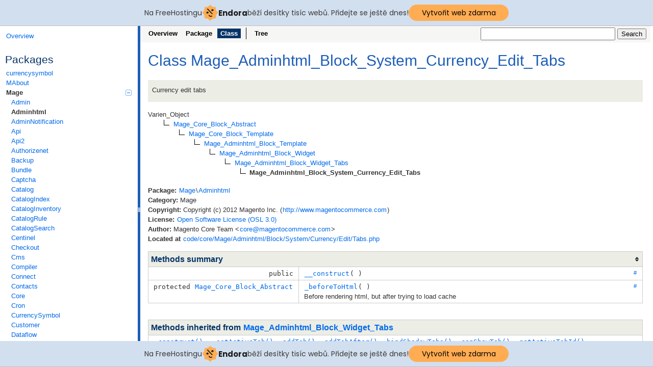

--- FILE ---
content_type: text/html
request_url: http://magento-api.cekuj.net/class-Mage_Adminhtml_Block_System_Currency_Edit_Tabs.html
body_size: 15763
content:
<!DOCTYPE html>
<html>
<head>
	<meta http-equiv="Content-Type" content="text/html; charset=utf-8" />
	<meta name="generator" content="ApiGen 2.8.0" />

	<title>Class Mage_Adminhtml_Block_System_Currency_Edit_Tabs | Magento 1.7.0.2</title>

	<script type="text/javascript" src="resources/combined.js?2700582484"></script>
	<script type="text/javascript" src="elementlist.js?2127831158"></script>
	<link rel="stylesheet" type="text/css" media="all" href="resources/style.css?3505392360" />
	<link rel="search" type="application/opensearchdescription+xml" title="Magento 1.7.0.2" href="http://magento-api.cekuj.net/opensearch.xml" />

<!-- injected banner -->
<div class="endora-panel">
  <p class="endora-panel-text">
    Na FreeHostingu
    <svg
      class="endora-panel-img"
      xmlns="http://www.w3.org/2000/svg "
      width="33"
      height="32"
      viewBox="0 0 33 32"
      fill="none"
    >
      <path
        d="M16.5 0L21.4718 3.99696L27.8137 4.6863L28.5031 11.0282L32.5 16L28.5031 20.9719L27.8137 27.3137L21.4718 28.0031L16.5 32L11.5282 28.0031L5.18627 27.3137L4.49693 20.9719L0.499969 16L4.49693 11.0282L5.18627 4.6863L11.5282 3.99696L16.5 0Z"
        fill="#FFAC52"
      />
      <path
        fill-rule="evenodd"
        clip-rule="evenodd"
        d="M11.4222 7.24796L21.6345 17.9526L20.2809 19.2439L10.0686 8.53928L11.4222 7.24796Z"
        fill="#1E1E1E"
      />
      <path
        fill-rule="evenodd"
        clip-rule="evenodd"
        d="M14.779 20.0958L15.387 21.1591C16.1143 22.4311 17.7765 22.8049 18.9784 21.9666L19.7456 21.4315L20.8158 22.9659L20.0486 23.501C17.9451 24.9682 15.036 24.314 13.763 22.0876L13.155 21.0243L14.779 20.0958Z"
        fill="#1E1E1E"
      />
      <path
        d="M21.0541 8.74487C22.2809 8.74497 23.2758 9.73971 23.2758 10.9666C23.2757 11.475 23.1022 11.9418 22.8148 12.3162C22.5848 12.2747 22.3478 12.2527 22.1058 12.2527C21.3098 12.2527 20.5684 12.4864 19.9467 12.8894C19.2815 12.5056 18.8325 11.7896 18.8324 10.9666C18.8324 9.73965 19.8272 8.74487 21.0541 8.74487Z"
        fill="#1E1E1E"
      />
      <path
        d="M10.9979 13.6553C12.2247 13.6554 13.2195 14.6501 13.2195 15.877C13.2195 16.3854 13.046 16.8522 12.7586 17.2266C12.5288 17.1852 12.2923 17.1621 12.0506 17.1621C11.2543 17.1621 10.5123 17.3966 9.89044 17.7998C9.22534 17.416 8.77625 16.7 8.77618 15.877C8.77618 14.6501 9.77096 13.6553 10.9979 13.6553Z"
        fill="#1E1E1E"
      /></svg
    ><span class="endora-panel-text-span"> Endora</span> běží desítky tisíc
    webů. Přidejte se ještě dnes!
  </p>
  <a
    target="_blank"
    href="https://www.endora.cz/?utm_source=customer&utm_medium=header-banner&utm_campaign=freehosting "
    class="endora-panel-btn"
    >Vytvořit web zdarma</a
  >
</div>
<div class="endora-panel bottom">
  <p class="endora-panel-text">
    Na FreeHostingu
    <svg
      class="endora-panel-img"
      xmlns="http://www.w3.org/2000/svg "
      width="33"
      height="32"
      viewBox="0 0 33 32"
      fill="none"
    >
      <path
        d="M16.5 0L21.4718 3.99696L27.8137 4.6863L28.5031 11.0282L32.5 16L28.5031 20.9719L27.8137 27.3137L21.4718 28.0031L16.5 32L11.5282 28.0031L5.18627 27.3137L4.49693 20.9719L0.499969 16L4.49693 11.0282L5.18627 4.6863L11.5282 3.99696L16.5 0Z"
        fill="#FFAC52"
      />
      <path
        fill-rule="evenodd"
        clip-rule="evenodd"
        d="M11.4222 7.24796L21.6345 17.9526L20.2809 19.2439L10.0686 8.53928L11.4222 7.24796Z"
        fill="#1E1E1E"
      />
      <path
        fill-rule="evenodd"
        clip-rule="evenodd"
        d="M14.779 20.0958L15.387 21.1591C16.1143 22.4311 17.7765 22.8049 18.9784 21.9666L19.7456 21.4315L20.8158 22.9659L20.0486 23.501C17.9451 24.9682 15.036 24.314 13.763 22.0876L13.155 21.0243L14.779 20.0958Z"
        fill="#1E1E1E"
      />
      <path
        d="M21.0541 8.74487C22.2809 8.74497 23.2758 9.73971 23.2758 10.9666C23.2757 11.475 23.1022 11.9418 22.8148 12.3162C22.5848 12.2747 22.3478 12.2527 22.1058 12.2527C21.3098 12.2527 20.5684 12.4864 19.9467 12.8894C19.2815 12.5056 18.8325 11.7896 18.8324 10.9666C18.8324 9.73965 19.8272 8.74487 21.0541 8.74487Z"
        fill="#1E1E1E"
      />
      <path
        d="M10.9979 13.6553C12.2247 13.6554 13.2195 14.6501 13.2195 15.877C13.2195 16.3854 13.046 16.8522 12.7586 17.2266C12.5288 17.1852 12.2923 17.1621 12.0506 17.1621C11.2543 17.1621 10.5123 17.3966 9.89044 17.7998C9.22534 17.416 8.77625 16.7 8.77618 15.877C8.77618 14.6501 9.77096 13.6553 10.9979 13.6553Z"
        fill="#1E1E1E"
      /></svg
    ><span class="endora-panel-text-span"> Endora</span> běží desítky tisíc
    webů. Přidejte se ještě dnes!
  </p>
  <a
    target="_blank"
    href="https://www.endora.cz/?utm_source=customer&utm_medium=header-banner&utm_campaign=freehosting "
    class="endora-panel-btn"
    >Vytvořit web zdarma</a
  >
</div>
<style>
  @import url("https://fonts.googleapis.com/css?family=Poppins:400,700,900");
  .bottom {
    position: fixed;
    z-index: 2;
    bottom: 0;
  }
  .endora-panel {
    width:  -webkit-fill-available !important;
    border-bottom: 1px solid #bebfc4;
    background: #d2dfef;
    display: flex;
    justify-content: center;
    align-items: center;
    padding: 0 10px;
    gap: 105px;
    height: 50px;
    @media (max-width: 650px) {
      gap: 0px;
      justify-content: space-between;
    }
  }
  .endora-panel-btn {
    width: 176px;
    height: 32px;
    justify-content: center;
    align-items: center;
    display: flex;
    border-radius: 26px;
    background: #ffac52;
    font: 500 14px Poppins;
    color: black;
    padding: 0 10px;
    text-decoration: none;
    @media (max-width: 650px) {
      font: 500 10px Poppins;
      width: 121px;
      height: 36px;
      text-align: center;
      line-height: 12px;
    }
  }
  .endora-panel-text {
    color: #3a3a3a;
    display: flex;
    align-items: center;
    gap: 5px;
    font: 400 14px Poppins;
    flex-wrap: wrap;
    margin: 0 !important;
    @media (max-width: 650px) {
      font: 400 10px Poppins;
      width: 60\;
      justify-items: center;
      line-height: 9px;
    }
  }
  .endora-panel-text-span {
    display: flex;
    align-items: center;
    gap: 5px;
    font: 600 15px Poppins;
    color: #1e1e1e;
    @media (max-width: 650px) {
      font: 600 11px Poppins;
    }
  }
  .endora-panel-img {
    width: 32px;
    height: 32px;
    @media (max-width: 650px) {
      width: 20px;
      height: 20px;
    }
  }
</style>
<!-- end banner -->

</head>

<body>
<div id="left">
	<div id="menu">
		<a href="index.html" title="Overview"><span>Overview</span></a>


		<div id="groups">
			<h3>Packages</h3>
			<ul>
				<li><a href="package-currencysymbol.html">currencysymbol</a>
						</li>
				<li><a href="package-MAbout.html">MAbout</a>
						</li>
				<li class="active"><a href="package-Mage.html">Mage<span></span></a>
						<ul>
				<li><a href="package-Mage.Admin.html">Admin</a>
						</li>
				<li class="active"><a href="package-Mage.Adminhtml.html">Adminhtml</a>
						</li>
				<li><a href="package-Mage.AdminNotification.html">AdminNotification</a>
						</li>
				<li><a href="package-Mage.Api.html">Api</a>
						</li>
				<li><a href="package-Mage.Api2.html">Api2</a>
						</li>
				<li><a href="package-Mage.Authorizenet.html">Authorizenet</a>
						</li>
				<li><a href="package-Mage.Backup.html">Backup</a>
						</li>
				<li><a href="package-Mage.Bundle.html">Bundle</a>
						</li>
				<li><a href="package-Mage.Captcha.html">Captcha</a>
						</li>
				<li><a href="package-Mage.Catalog.html">Catalog</a>
						</li>
				<li><a href="package-Mage.CatalogIndex.html">CatalogIndex</a>
						</li>
				<li><a href="package-Mage.CatalogInventory.html">CatalogInventory</a>
						</li>
				<li><a href="package-Mage.CatalogRule.html">CatalogRule</a>
						</li>
				<li><a href="package-Mage.CatalogSearch.html">CatalogSearch</a>
						</li>
				<li><a href="package-Mage.Centinel.html">Centinel</a>
						</li>
				<li><a href="package-Mage.Checkout.html">Checkout</a>
						</li>
				<li><a href="package-Mage.Cms.html">Cms</a>
						</li>
				<li><a href="package-Mage.Compiler.html">Compiler</a>
						</li>
				<li><a href="package-Mage.Connect.html">Connect</a>
						</li>
				<li><a href="package-Mage.Contacts.html">Contacts</a>
						</li>
				<li><a href="package-Mage.Core.html">Core</a>
						</li>
				<li><a href="package-Mage.Cron.html">Cron</a>
						</li>
				<li><a href="package-Mage.CurrencySymbol.html">CurrencySymbol</a>
						</li>
				<li><a href="package-Mage.Customer.html">Customer</a>
						</li>
				<li><a href="package-Mage.Dataflow.html">Dataflow</a>
						</li>
				<li><a href="package-Mage.Directory.html">Directory</a>
						</li>
				<li><a href="package-Mage.DirtectPost.html">DirtectPost</a>
						</li>
				<li><a href="package-Mage.Downloadable.html">Downloadable</a>
						</li>
				<li><a href="package-Mage.Eav.html">Eav</a>
						</li>
				<li><a href="package-Mage.GiftMessage.html">GiftMessage</a>
						</li>
				<li><a href="package-Mage.GoogleAnalytics.html">GoogleAnalytics</a>
						</li>
				<li><a href="package-Mage.GoogleBase.html">GoogleBase</a>
						</li>
				<li><a href="package-Mage.GoogleCheckout.html">GoogleCheckout</a>
						</li>
				<li><a href="package-Mage.ImportExport.html">ImportExport</a>
						</li>
				<li><a href="package-Mage.Index.html">Index</a>
						</li>
				<li><a href="package-Mage.Install.html">Install</a>
						</li>
				<li><a href="package-Mage.Log.html">Log</a>
						</li>
				<li><a href="package-Mage.Media.html">Media</a>
						</li>
				<li><a href="package-Mage.Newsletter.html">Newsletter</a>
						</li>
				<li><a href="package-Mage.Oauth.html">Oauth</a>
						</li>
				<li><a href="package-Mage.Page.html">Page</a>
						</li>
				<li><a href="package-Mage.PageCache.html">PageCache</a>
						</li>
				<li><a href="package-Mage.Paygate.html">Paygate</a>
						</li>
				<li><a href="package-Mage.Payment.html">Payment</a>
						</li>
				<li><a href="package-Mage.Paypal.html">Paypal</a>
						</li>
				<li><a href="package-Mage.PaypalUk.html">PaypalUk</a>
						</li>
				<li><a href="package-Mage.Persistent.html">Persistent</a>
						</li>
				<li><a href="package-Mage.Poll.html">Poll</a>
						</li>
				<li><a href="package-Mage.ProductAlert.html">ProductAlert</a>
						</li>
				<li><a href="package-Mage.Rating.html">Rating</a>
						</li>
				<li><a href="package-Mage.Reports.html">Reports</a>
						</li>
				<li><a href="package-Mage.Review.html">Review</a>
						</li>
				<li><a href="package-Mage.Rss.html">Rss</a>
						</li>
				<li><a href="package-Mage.Rule.html">Rule</a>
						</li>
				<li><a href="package-Mage.Sales.html">Sales</a>
						</li>
				<li><a href="package-Mage.SalesRule.html">SalesRule</a>
						</li>
				<li><a href="package-Mage.Sedfriend.html">Sedfriend</a>
						</li>
				<li><a href="package-Mage.Sendfriend.html">Sendfriend</a>
						</li>
				<li><a href="package-Mage.Shipping.html">Shipping</a>
						</li>
				<li><a href="package-Mage.Sitemap.html">Sitemap</a>
						</li>
				<li><a href="package-Mage.Tag.html">Tag</a>
						</li>
				<li><a href="package-Mage.Tax.html">Tax</a>
						</li>
				<li><a href="package-Mage.Usa.html">Usa</a>
						</li>
				<li><a href="package-Mage.Weee.html">Weee</a>
						</li>
				<li><a href="package-Mage.Widget.html">Widget</a>
						</li>
				<li><a href="package-Mage.Wishlist.html">Wishlist</a>
						</li>
				<li><a href="package-Mage.XmlConnect.html">XmlConnect</a>
						</li>
							</ul></li>
				<li><a href="package-None.html">None</a>
						</li>
				<li><a href="package-Phoenix.html">Phoenix<span></span></a>
						<ul>
				<li><a href="package-Phoenix.Moneybookers.html">Moneybookers</a>
						</li>
							</ul></li>
				<li><a href="package-PHP.html">PHP</a>
						</li>
				<li><a href="package-Zend.html">Zend<span></span></a>
						<ul>
				<li><a href="package-Zend.Date.html">Date</a>
						</li>
				<li><a href="package-Zend.Mime.html">Mime</a>
						</li>
				<li><a href="package-Zend.XmlRpc.html">XmlRpc</a>
						</li>
							</ul></li>
			</ul>
		</div>

		<hr />


		<div id="elements">
			<h3>Classes</h3>
			<ul>
				<li><a href="class-Mage_Adminhtml_AjaxController.html">Mage_Adminhtml_AjaxController</a></li>
				<li><a href="class-Mage_Adminhtml_Api_RoleController.html">Mage_Adminhtml_Api_RoleController</a></li>
				<li><a href="class-Mage_Adminhtml_Api_UserController.html">Mage_Adminhtml_Api_UserController</a></li>
				<li><a href="class-Mage_Adminhtml_Block_Abstract.html">Mage_Adminhtml_Block_Abstract</a></li>
				<li><a href="class-Mage_Adminhtml_Block_Api_Buttons.html">Mage_Adminhtml_Block_Api_Buttons</a></li>
				<li><a href="class-Mage_Adminhtml_Block_Api_Editroles.html">Mage_Adminhtml_Block_Api_Editroles</a></li>
				<li><a href="class-Mage_Adminhtml_Block_Api_Edituser.html">Mage_Adminhtml_Block_Api_Edituser</a></li>
				<li><a href="class-Mage_Adminhtml_Block_Api_Grid_Role.html">Mage_Adminhtml_Block_Api_Grid_Role</a></li>
				<li><a href="class-Mage_Adminhtml_Block_Api_Role.html">Mage_Adminhtml_Block_Api_Role</a></li>
				<li><a href="class-Mage_Adminhtml_Block_Api_Role_Grid_User.html">Mage_Adminhtml_Block_Api_Role_Grid_User</a></li>
				<li><a href="class-Mage_Adminhtml_Block_Api_Roles.html">Mage_Adminhtml_Block_Api_Roles</a></li>
				<li><a href="class-Mage_Adminhtml_Block_Api_Tab_Roleinfo.html">Mage_Adminhtml_Block_Api_Tab_Roleinfo</a></li>
				<li><a href="class-Mage_Adminhtml_Block_Api_Tab_Rolesedit.html">Mage_Adminhtml_Block_Api_Tab_Rolesedit</a></li>
				<li><a href="class-Mage_Adminhtml_Block_Api_Tab_Rolesusers.html">Mage_Adminhtml_Block_Api_Tab_Rolesusers</a></li>
				<li><a href="class-Mage_Adminhtml_Block_Api_Tab_Userroles.html">Mage_Adminhtml_Block_Api_Tab_Userroles</a></li>
				<li><a href="class-Mage_Adminhtml_Block_Api_User.html">Mage_Adminhtml_Block_Api_User</a></li>
				<li><a href="class-Mage_Adminhtml_Block_Api_User_Edit.html">Mage_Adminhtml_Block_Api_User_Edit</a></li>
				<li><a href="class-Mage_Adminhtml_Block_Api_User_Edit_Form.html">Mage_Adminhtml_Block_Api_User_Edit_Form</a></li>
				<li><a href="class-Mage_Adminhtml_Block_Api_User_Edit_Tab_Main.html">Mage_Adminhtml_Block_Api_User_Edit_Tab_Main</a></li>
				<li><a href="class-Mage_Adminhtml_Block_Api_User_Edit_Tab_Roles.html">Mage_Adminhtml_Block_Api_User_Edit_Tab_Roles</a></li>
				<li><a href="class-Mage_Adminhtml_Block_Api_User_Edit_Tabs.html">Mage_Adminhtml_Block_Api_User_Edit_Tabs</a></li>
				<li><a href="class-Mage_Adminhtml_Block_Api_User_Grid.html">Mage_Adminhtml_Block_Api_User_Grid</a></li>
				<li><a href="class-Mage_Adminhtml_Block_Api_Users.html">Mage_Adminhtml_Block_Api_Users</a></li>
				<li><a href="class-Mage_Adminhtml_Block_Backup.html">Mage_Adminhtml_Block_Backup</a></li>
				<li><a href="class-Mage_Adminhtml_Block_Backup_Dialogs.html">Mage_Adminhtml_Block_Backup_Dialogs</a></li>
				<li><a href="class-Mage_Adminhtml_Block_Backup_Grid.html">Mage_Adminhtml_Block_Backup_Grid</a></li>
				<li><a href="class-Mage_Adminhtml_Block_Cache.html">Mage_Adminhtml_Block_Cache</a></li>
				<li><a href="class-Mage_Adminhtml_Block_Cache_Additional.html">Mage_Adminhtml_Block_Cache_Additional</a></li>
				<li><a href="class-Mage_Adminhtml_Block_Cache_Grid.html">Mage_Adminhtml_Block_Cache_Grid</a></li>
				<li><a href="class-Mage_Adminhtml_Block_Cache_Notifications.html">Mage_Adminhtml_Block_Cache_Notifications</a></li>
				<li><a href="class-Mage_Adminhtml_Block_Catalog.html">Mage_Adminhtml_Block_Catalog</a></li>
				<li><a href="class-Mage_Adminhtml_Block_Catalog_Category_Abstract.html">Mage_Adminhtml_Block_Catalog_Category_Abstract</a></li>
				<li><a href="class-Mage_Adminhtml_Block_Catalog_Category_Checkboxes_Tree.html">Mage_Adminhtml_Block_Catalog_Category_Checkboxes_Tree</a></li>
				<li><a href="class-Mage_Adminhtml_Block_Catalog_Category_Edit.html">Mage_Adminhtml_Block_Catalog_Category_Edit</a></li>
				<li><a href="class-Mage_Adminhtml_Block_Catalog_Category_Edit_Form.html">Mage_Adminhtml_Block_Catalog_Category_Edit_Form</a></li>
				<li><a href="class-Mage_Adminhtml_Block_Catalog_Category_Helper_Image.html">Mage_Adminhtml_Block_Catalog_Category_Helper_Image</a></li>
				<li><a href="class-Mage_Adminhtml_Block_Catalog_Category_Helper_Pricestep.html">Mage_Adminhtml_Block_Catalog_Category_Helper_Pricestep</a></li>
				<li><a href="class-Mage_Adminhtml_Block_Catalog_Category_Helper_Sortby_Available.html">Mage_Adminhtml_Block_Catalog_Category_Helper_Sortby_Available</a></li>
				<li><a href="class-Mage_Adminhtml_Block_Catalog_Category_Helper_Sortby_Default.html">Mage_Adminhtml_Block_Catalog_Category_Helper_Sortby_Default</a></li>
				<li><a href="class-Mage_Adminhtml_Block_Catalog_Category_Tab_Attributes.html">Mage_Adminhtml_Block_Catalog_Category_Tab_Attributes</a></li>
				<li><a href="class-Mage_Adminhtml_Block_Catalog_Category_Tab_Design.html">Mage_Adminhtml_Block_Catalog_Category_Tab_Design</a></li>
				<li><a href="class-Mage_Adminhtml_Block_Catalog_Category_Tab_General.html">Mage_Adminhtml_Block_Catalog_Category_Tab_General</a></li>
				<li><a href="class-Mage_Adminhtml_Block_Catalog_Category_Tab_Product.html">Mage_Adminhtml_Block_Catalog_Category_Tab_Product</a></li>
				<li><a href="class-Mage_Adminhtml_Block_Catalog_Category_Tabs.html">Mage_Adminhtml_Block_Catalog_Category_Tabs</a></li>
				<li><a href="class-Mage_Adminhtml_Block_Catalog_Category_Tree.html">Mage_Adminhtml_Block_Catalog_Category_Tree</a></li>
				<li><a href="class-Mage_Adminhtml_Block_Catalog_Category_Widget_Chooser.html">Mage_Adminhtml_Block_Catalog_Category_Widget_Chooser</a></li>
				<li><a href="class-Mage_Adminhtml_Block_Catalog_Form.html">Mage_Adminhtml_Block_Catalog_Form</a></li>
				<li><a href="class-Mage_Adminhtml_Block_Catalog_Form_Renderer_Attribute_Urlkey.html">Mage_Adminhtml_Block_Catalog_Form_Renderer_Attribute_Urlkey</a></li>
				<li><a href="class-Mage_Adminhtml_Block_Catalog_Form_Renderer_Config_DateFieldsOrder.html">Mage_Adminhtml_Block_Catalog_Form_Renderer_Config_DateFieldsOrder</a></li>
				<li><a href="class-Mage_Adminhtml_Block_Catalog_Form_Renderer_Config_YearRange.html">Mage_Adminhtml_Block_Catalog_Form_Renderer_Config_YearRange</a></li>
				<li><a href="class-Mage_Adminhtml_Block_Catalog_Form_Renderer_Fieldset_Element.html">Mage_Adminhtml_Block_Catalog_Form_Renderer_Fieldset_Element</a></li>
				<li><a href="class-Mage_Adminhtml_Block_Catalog_Helper_Form_Wysiwyg.html">Mage_Adminhtml_Block_Catalog_Helper_Form_Wysiwyg</a></li>
				<li><a href="class-Mage_Adminhtml_Block_Catalog_Helper_Form_Wysiwyg_Content.html">Mage_Adminhtml_Block_Catalog_Helper_Form_Wysiwyg_Content</a></li>
				<li><a href="class-Mage_Adminhtml_Block_Catalog_Product.html">Mage_Adminhtml_Block_Catalog_Product</a></li>
				<li><a href="class-Mage_Adminhtml_Block_Catalog_Product_Attribute.html">Mage_Adminhtml_Block_Catalog_Product_Attribute</a></li>
				<li><a href="class-Mage_Adminhtml_Block_Catalog_Product_Attribute_Edit.html">Mage_Adminhtml_Block_Catalog_Product_Attribute_Edit</a></li>
				<li><a href="class-Mage_Adminhtml_Block_Catalog_Product_Attribute_Edit_Form.html">Mage_Adminhtml_Block_Catalog_Product_Attribute_Edit_Form</a></li>
				<li><a href="class-Mage_Adminhtml_Block_Catalog_Product_Attribute_Edit_Tab_Front.html">Mage_Adminhtml_Block_Catalog_Product_Attribute_Edit_Tab_Front</a></li>
				<li><a href="class-Mage_Adminhtml_Block_Catalog_Product_Attribute_Edit_Tab_Main.html">Mage_Adminhtml_Block_Catalog_Product_Attribute_Edit_Tab_Main</a></li>
				<li><a href="class-Mage_Adminhtml_Block_Catalog_Product_Attribute_Edit_Tab_Options.html">Mage_Adminhtml_Block_Catalog_Product_Attribute_Edit_Tab_Options</a></li>
				<li><a href="class-Mage_Adminhtml_Block_Catalog_Product_Attribute_Edit_Tab_System.html">Mage_Adminhtml_Block_Catalog_Product_Attribute_Edit_Tab_System</a></li>
				<li><a href="class-Mage_Adminhtml_Block_Catalog_Product_Attribute_Edit_Tabs.html">Mage_Adminhtml_Block_Catalog_Product_Attribute_Edit_Tabs</a></li>
				<li><a href="class-Mage_Adminhtml_Block_Catalog_Product_Attribute_Grid.html">Mage_Adminhtml_Block_Catalog_Product_Attribute_Grid</a></li>
				<li><a href="class-Mage_Adminhtml_Block_Catalog_Product_Attribute_New_Product_Attributes.html">Mage_Adminhtml_Block_Catalog_Product_Attribute_New_Product_Attributes</a></li>
				<li><a href="class-Mage_Adminhtml_Block_Catalog_Product_Attribute_New_Product_Created.html">Mage_Adminhtml_Block_Catalog_Product_Attribute_New_Product_Created</a></li>
				<li><a href="class-Mage_Adminhtml_Block_Catalog_Product_Attribute_Set_Grid.html">Mage_Adminhtml_Block_Catalog_Product_Attribute_Set_Grid</a></li>
				<li><a href="class-Mage_Adminhtml_Block_Catalog_Product_Attribute_Set_Main.html">Mage_Adminhtml_Block_Catalog_Product_Attribute_Set_Main</a></li>
				<li><a href="class-Mage_Adminhtml_Block_Catalog_Product_Attribute_Set_Main_Formattribute.html">Mage_Adminhtml_Block_Catalog_Product_Attribute_Set_Main_Formattribute</a></li>
				<li><a href="class-Mage_Adminhtml_Block_Catalog_Product_Attribute_Set_Main_Formgroup.html">Mage_Adminhtml_Block_Catalog_Product_Attribute_Set_Main_Formgroup</a></li>
				<li><a href="class-Mage_Adminhtml_Block_Catalog_Product_Attribute_Set_Main_Formset.html">Mage_Adminhtml_Block_Catalog_Product_Attribute_Set_Main_Formset</a></li>
				<li><a href="class-Mage_Adminhtml_Block_Catalog_Product_Attribute_Set_Main_Tree_Attribute.html">Mage_Adminhtml_Block_Catalog_Product_Attribute_Set_Main_Tree_Attribute</a></li>
				<li><a href="class-Mage_Adminhtml_Block_Catalog_Product_Attribute_Set_Main_Tree_Group.html">Mage_Adminhtml_Block_Catalog_Product_Attribute_Set_Main_Tree_Group</a></li>
				<li><a href="class-Mage_Adminhtml_Block_Catalog_Product_Attribute_Set_Toolbar_Add.html">Mage_Adminhtml_Block_Catalog_Product_Attribute_Set_Toolbar_Add</a></li>
				<li><a href="class-Mage_Adminhtml_Block_Catalog_Product_Attribute_Set_Toolbar_Main.html">Mage_Adminhtml_Block_Catalog_Product_Attribute_Set_Toolbar_Main</a></li>
				<li><a href="class-Mage_Adminhtml_Block_Catalog_Product_Attribute_Set_Toolbar_Main_Filter.html">Mage_Adminhtml_Block_Catalog_Product_Attribute_Set_Toolbar_Main_Filter</a></li>
				<li><a href="class-Mage_Adminhtml_Block_Catalog_Product_Composite_Configure.html">Mage_Adminhtml_Block_Catalog_Product_Composite_Configure</a></li>
				<li><a href="class-Mage_Adminhtml_Block_Catalog_Product_Composite_Error.html">Mage_Adminhtml_Block_Catalog_Product_Composite_Error</a></li>
				<li><a href="class-Mage_Adminhtml_Block_Catalog_Product_Composite_Fieldset.html">Mage_Adminhtml_Block_Catalog_Product_Composite_Fieldset</a></li>
				<li><a href="class-Mage_Adminhtml_Block_Catalog_Product_Composite_Fieldset_Configurable.html">Mage_Adminhtml_Block_Catalog_Product_Composite_Fieldset_Configurable</a></li>
				<li><a href="class-Mage_Adminhtml_Block_Catalog_Product_Composite_Fieldset_Grouped.html">Mage_Adminhtml_Block_Catalog_Product_Composite_Fieldset_Grouped</a></li>
				<li><a href="class-Mage_Adminhtml_Block_Catalog_Product_Composite_Fieldset_Options.html">Mage_Adminhtml_Block_Catalog_Product_Composite_Fieldset_Options</a></li>
				<li><a href="class-Mage_Adminhtml_Block_Catalog_Product_Composite_Fieldset_Qty.html">Mage_Adminhtml_Block_Catalog_Product_Composite_Fieldset_Qty</a></li>
				<li><a href="class-Mage_Adminhtml_Block_Catalog_Product_Composite_Update_Result.html">Mage_Adminhtml_Block_Catalog_Product_Composite_Update_Result</a></li>
				<li><a href="class-Mage_Adminhtml_Block_Catalog_Product_Created.html">Mage_Adminhtml_Block_Catalog_Product_Created</a></li>
				<li><a href="class-Mage_Adminhtml_Block_Catalog_Product_Edit.html">Mage_Adminhtml_Block_Catalog_Product_Edit</a></li>
				<li><a href="class-Mage_Adminhtml_Block_Catalog_Product_Edit_Action_Attribute.html">Mage_Adminhtml_Block_Catalog_Product_Edit_Action_Attribute</a></li>
				<li><a href="class-Mage_Adminhtml_Block_Catalog_Product_Edit_Action_Attribute_Tab_Attributes.html">Mage_Adminhtml_Block_Catalog_Product_Edit_Action_Attribute_Tab_Attributes</a></li>
				<li><a href="class-Mage_Adminhtml_Block_Catalog_Product_Edit_Action_Attribute_Tab_Inventory.html">Mage_Adminhtml_Block_Catalog_Product_Edit_Action_Attribute_Tab_Inventory</a></li>
				<li><a href="class-Mage_Adminhtml_Block_Catalog_Product_Edit_Action_Attribute_Tab_Websites.html">Mage_Adminhtml_Block_Catalog_Product_Edit_Action_Attribute_Tab_Websites</a></li>
				<li><a href="class-Mage_Adminhtml_Block_Catalog_Product_Edit_Action_Attribute_Tabs.html">Mage_Adminhtml_Block_Catalog_Product_Edit_Action_Attribute_Tabs</a></li>
				<li><a href="class-Mage_Adminhtml_Block_Catalog_Product_Edit_Js.html">Mage_Adminhtml_Block_Catalog_Product_Edit_Js</a></li>
				<li><a href="class-Mage_Adminhtml_Block_Catalog_Product_Edit_Tab_Ajax_Serializer.html">Mage_Adminhtml_Block_Catalog_Product_Edit_Tab_Ajax_Serializer</a></li>
				<li><a href="class-Mage_Adminhtml_Block_Catalog_Product_Edit_Tab_Alerts.html">Mage_Adminhtml_Block_Catalog_Product_Edit_Tab_Alerts</a></li>
				<li><a href="class-Mage_Adminhtml_Block_Catalog_Product_Edit_Tab_Alerts_Price.html">Mage_Adminhtml_Block_Catalog_Product_Edit_Tab_Alerts_Price</a></li>
				<li><a href="class-Mage_Adminhtml_Block_Catalog_Product_Edit_Tab_Alerts_Stock.html">Mage_Adminhtml_Block_Catalog_Product_Edit_Tab_Alerts_Stock</a></li>
				<li><a href="class-Mage_Adminhtml_Block_Catalog_Product_Edit_Tab_Attributes.html">Mage_Adminhtml_Block_Catalog_Product_Edit_Tab_Attributes</a></li>
				<li><a href="class-Mage_Adminhtml_Block_Catalog_Product_Edit_Tab_Attributes_Create.html">Mage_Adminhtml_Block_Catalog_Product_Edit_Tab_Attributes_Create</a></li>
				<li><a href="class-Mage_Adminhtml_Block_Catalog_Product_Edit_Tab_Categories.html">Mage_Adminhtml_Block_Catalog_Product_Edit_Tab_Categories</a></li>
				<li><a href="class-Mage_Adminhtml_Block_Catalog_Product_Edit_Tab_Crosssell.html">Mage_Adminhtml_Block_Catalog_Product_Edit_Tab_Crosssell</a></li>
				<li><a href="class-Mage_Adminhtml_Block_Catalog_Product_Edit_Tab_Inventory.html">Mage_Adminhtml_Block_Catalog_Product_Edit_Tab_Inventory</a></li>
				<li><a href="class-Mage_Adminhtml_Block_Catalog_Product_Edit_Tab_Options.html">Mage_Adminhtml_Block_Catalog_Product_Edit_Tab_Options</a></li>
				<li><a href="class-Mage_Adminhtml_Block_Catalog_Product_Edit_Tab_Options_Option.html">Mage_Adminhtml_Block_Catalog_Product_Edit_Tab_Options_Option</a></li>
				<li><a href="class-Mage_Adminhtml_Block_Catalog_Product_Edit_Tab_Options_Type_Abstract.html">Mage_Adminhtml_Block_Catalog_Product_Edit_Tab_Options_Type_Abstract</a></li>
				<li><a href="class-Mage_Adminhtml_Block_Catalog_Product_Edit_Tab_Options_Type_Date.html">Mage_Adminhtml_Block_Catalog_Product_Edit_Tab_Options_Type_Date</a></li>
				<li><a href="class-Mage_Adminhtml_Block_Catalog_Product_Edit_Tab_Options_Type_File.html">Mage_Adminhtml_Block_Catalog_Product_Edit_Tab_Options_Type_File</a></li>
				<li><a href="class-Mage_Adminhtml_Block_Catalog_Product_Edit_Tab_Options_Type_Select.html">Mage_Adminhtml_Block_Catalog_Product_Edit_Tab_Options_Type_Select</a></li>
				<li><a href="class-Mage_Adminhtml_Block_Catalog_Product_Edit_Tab_Options_Type_Text.html">Mage_Adminhtml_Block_Catalog_Product_Edit_Tab_Options_Type_Text</a></li>
				<li><a href="class-Mage_Adminhtml_Block_Catalog_Product_Edit_Tab_Price.html">Mage_Adminhtml_Block_Catalog_Product_Edit_Tab_Price</a></li>
				<li><a href="class-Mage_Adminhtml_Block_Catalog_Product_Edit_Tab_Price_Group.html">Mage_Adminhtml_Block_Catalog_Product_Edit_Tab_Price_Group</a></li>
				<li><a href="class-Mage_Adminhtml_Block_Catalog_Product_Edit_Tab_Price_Group_Abstract.html">Mage_Adminhtml_Block_Catalog_Product_Edit_Tab_Price_Group_Abstract</a></li>
				<li><a href="class-Mage_Adminhtml_Block_Catalog_Product_Edit_Tab_Price_Recurring.html">Mage_Adminhtml_Block_Catalog_Product_Edit_Tab_Price_Recurring</a></li>
				<li><a href="class-Mage_Adminhtml_Block_Catalog_Product_Edit_Tab_Price_Tier.html">Mage_Adminhtml_Block_Catalog_Product_Edit_Tab_Price_Tier</a></li>
				<li><a href="class-Mage_Adminhtml_Block_Catalog_Product_Edit_Tab_Related.html">Mage_Adminhtml_Block_Catalog_Product_Edit_Tab_Related</a></li>
				<li><a href="class-Mage_Adminhtml_Block_Catalog_Product_Edit_Tab_Reviews.html">Mage_Adminhtml_Block_Catalog_Product_Edit_Tab_Reviews</a></li>
				<li><a href="class-Mage_Adminhtml_Block_Catalog_Product_Edit_Tab_Settings.html">Mage_Adminhtml_Block_Catalog_Product_Edit_Tab_Settings</a></li>
				<li><a href="class-Mage_Adminhtml_Block_Catalog_Product_Edit_Tab_Super_Config.html">Mage_Adminhtml_Block_Catalog_Product_Edit_Tab_Super_Config</a></li>
				<li><a href="class-Mage_Adminhtml_Block_Catalog_Product_Edit_Tab_Super_Config_Grid.html">Mage_Adminhtml_Block_Catalog_Product_Edit_Tab_Super_Config_Grid</a></li>
				<li><a href="class-Mage_Adminhtml_Block_Catalog_Product_Edit_Tab_Super_Config_Grid_Filter_Inventory.html">Mage_Adminhtml_Block_Catalog_Product_Edit_Tab_Super_Config_Grid_Filter_Inventory</a></li>
				<li><a href="class-Mage_Adminhtml_Block_Catalog_Product_Edit_Tab_Super_Config_Grid_Renderer_Checkbox.html">Mage_Adminhtml_Block_Catalog_Product_Edit_Tab_Super_Config_Grid_Renderer_Checkbox</a></li>
				<li><a href="class-Mage_Adminhtml_Block_Catalog_Product_Edit_Tab_Super_Config_Grid_Renderer_Inventory.html">Mage_Adminhtml_Block_Catalog_Product_Edit_Tab_Super_Config_Grid_Renderer_Inventory</a></li>
				<li><a href="class-Mage_Adminhtml_Block_Catalog_Product_Edit_Tab_Super_Config_Simple.html">Mage_Adminhtml_Block_Catalog_Product_Edit_Tab_Super_Config_Simple</a></li>
				<li><a href="class-Mage_Adminhtml_Block_Catalog_Product_Edit_Tab_Super_Group.html">Mage_Adminhtml_Block_Catalog_Product_Edit_Tab_Super_Group</a></li>
				<li><a href="class-Mage_Adminhtml_Block_Catalog_Product_Edit_Tab_Super_Settings.html">Mage_Adminhtml_Block_Catalog_Product_Edit_Tab_Super_Settings</a></li>
				<li><a href="class-Mage_Adminhtml_Block_Catalog_Product_Edit_Tab_Tag.html">Mage_Adminhtml_Block_Catalog_Product_Edit_Tab_Tag</a></li>
				<li><a href="class-Mage_Adminhtml_Block_Catalog_Product_Edit_Tab_Tag_Customer.html">Mage_Adminhtml_Block_Catalog_Product_Edit_Tab_Tag_Customer</a></li>
				<li><a href="class-Mage_Adminhtml_Block_Catalog_Product_Edit_Tab_Upsell.html">Mage_Adminhtml_Block_Catalog_Product_Edit_Tab_Upsell</a></li>
				<li><a href="class-Mage_Adminhtml_Block_Catalog_Product_Edit_Tab_Websites.html">Mage_Adminhtml_Block_Catalog_Product_Edit_Tab_Websites</a></li>
				<li><a href="class-Mage_Adminhtml_Block_Catalog_Product_Edit_Tabs.html">Mage_Adminhtml_Block_Catalog_Product_Edit_Tabs</a></li>
				<li><a href="class-Mage_Adminhtml_Block_Catalog_Product_Edit_Tabs_Configurable.html">Mage_Adminhtml_Block_Catalog_Product_Edit_Tabs_Configurable</a></li>
				<li><a href="class-Mage_Adminhtml_Block_Catalog_Product_Edit_Tabs_Grouped.html">Mage_Adminhtml_Block_Catalog_Product_Edit_Tabs_Grouped</a></li>
				<li><a href="class-Mage_Adminhtml_Block_Catalog_Product_Frontend_Product_Watermark.html">Mage_Adminhtml_Block_Catalog_Product_Frontend_Product_Watermark</a></li>
				<li><a href="class-Mage_Adminhtml_Block_Catalog_Product_Grid.html">Mage_Adminhtml_Block_Catalog_Product_Grid</a></li>
				<li><a href="class-Mage_Adminhtml_Block_Catalog_Product_Helper_Form_Apply.html">Mage_Adminhtml_Block_Catalog_Product_Helper_Form_Apply</a></li>
				<li><a href="class-Mage_Adminhtml_Block_Catalog_Product_Helper_Form_Boolean.html">Mage_Adminhtml_Block_Catalog_Product_Helper_Form_Boolean</a></li>
				<li><a href="class-Mage_Adminhtml_Block_Catalog_Product_Helper_Form_Config.html">Mage_Adminhtml_Block_Catalog_Product_Helper_Form_Config</a></li>
				<li><a href="class-Mage_Adminhtml_Block_Catalog_Product_Helper_Form_Gallery.html">Mage_Adminhtml_Block_Catalog_Product_Helper_Form_Gallery</a></li>
				<li><a href="class-Mage_Adminhtml_Block_Catalog_Product_Helper_Form_Gallery_Content.html">Mage_Adminhtml_Block_Catalog_Product_Helper_Form_Gallery_Content</a></li>
				<li><a href="class-Mage_Adminhtml_Block_Catalog_Product_Helper_Form_Image.html">Mage_Adminhtml_Block_Catalog_Product_Helper_Form_Image</a></li>
				<li><a href="class-Mage_Adminhtml_Block_Catalog_Product_Helper_Form_Msrp_Enabled.html">Mage_Adminhtml_Block_Catalog_Product_Helper_Form_Msrp_Enabled</a></li>
				<li><a href="class-Mage_Adminhtml_Block_Catalog_Product_Helper_Form_Msrp_Price.html">Mage_Adminhtml_Block_Catalog_Product_Helper_Form_Msrp_Price</a></li>
				<li><a href="class-Mage_Adminhtml_Block_Catalog_Product_Helper_Form_Price.html">Mage_Adminhtml_Block_Catalog_Product_Helper_Form_Price</a></li>
				<li><a href="class-Mage_Adminhtml_Block_Catalog_Product_Helper_Form_Weight.html">Mage_Adminhtml_Block_Catalog_Product_Helper_Form_Weight</a></li>
				<li><a href="class-Mage_Adminhtml_Block_Catalog_Product_Price.html">Mage_Adminhtml_Block_Catalog_Product_Price</a></li>
				<li><a href="class-Mage_Adminhtml_Block_Catalog_Product_Widget_Chooser.html">Mage_Adminhtml_Block_Catalog_Product_Widget_Chooser</a></li>
				<li><a href="class-Mage_Adminhtml_Block_Catalog_Product_Widget_Chooser_Container.html">Mage_Adminhtml_Block_Catalog_Product_Widget_Chooser_Container</a></li>
				<li><a href="class-Mage_Adminhtml_Block_Catalog_Search.html">Mage_Adminhtml_Block_Catalog_Search</a></li>
				<li><a href="class-Mage_Adminhtml_Block_Catalog_Search_Edit.html">Mage_Adminhtml_Block_Catalog_Search_Edit</a></li>
				<li><a href="class-Mage_Adminhtml_Block_Catalog_Search_Edit_Form.html">Mage_Adminhtml_Block_Catalog_Search_Edit_Form</a></li>
				<li><a href="class-Mage_Adminhtml_Block_Catalog_Search_Grid.html">Mage_Adminhtml_Block_Catalog_Search_Grid</a></li>
				<li><a href="class-Mage_Adminhtml_Block_Checkout_Agreement.html">Mage_Adminhtml_Block_Checkout_Agreement</a></li>
				<li><a href="class-Mage_Adminhtml_Block_Checkout_Agreement_Edit.html">Mage_Adminhtml_Block_Checkout_Agreement_Edit</a></li>
				<li><a href="class-Mage_Adminhtml_Block_Checkout_Agreement_Edit_Form.html">Mage_Adminhtml_Block_Checkout_Agreement_Edit_Form</a></li>
				<li><a href="class-Mage_Adminhtml_Block_Checkout_Agreement_Grid.html">Mage_Adminhtml_Block_Checkout_Agreement_Grid</a></li>
				<li><a href="class-Mage_Adminhtml_Block_Cms_Block.html">Mage_Adminhtml_Block_Cms_Block</a></li>
				<li><a href="class-Mage_Adminhtml_Block_Cms_Block_Edit.html">Mage_Adminhtml_Block_Cms_Block_Edit</a></li>
				<li><a href="class-Mage_Adminhtml_Block_Cms_Block_Edit_Form.html">Mage_Adminhtml_Block_Cms_Block_Edit_Form</a></li>
				<li><a href="class-Mage_Adminhtml_Block_Cms_Block_Grid.html">Mage_Adminhtml_Block_Cms_Block_Grid</a></li>
				<li><a href="class-Mage_Adminhtml_Block_Cms_Block_Widget_Chooser.html">Mage_Adminhtml_Block_Cms_Block_Widget_Chooser</a></li>
				<li><a href="class-Mage_Adminhtml_Block_Cms_Page.html">Mage_Adminhtml_Block_Cms_Page</a></li>
				<li><a href="class-Mage_Adminhtml_Block_Cms_Page_Edit.html">Mage_Adminhtml_Block_Cms_Page_Edit</a></li>
				<li><a href="class-Mage_Adminhtml_Block_Cms_Page_Edit_Form.html">Mage_Adminhtml_Block_Cms_Page_Edit_Form</a></li>
				<li><a href="class-Mage_Adminhtml_Block_Cms_Page_Edit_Tab_Content.html">Mage_Adminhtml_Block_Cms_Page_Edit_Tab_Content</a></li>
				<li><a href="class-Mage_Adminhtml_Block_Cms_Page_Edit_Tab_Design.html">Mage_Adminhtml_Block_Cms_Page_Edit_Tab_Design</a></li>
				<li><a href="class-Mage_Adminhtml_Block_Cms_Page_Edit_Tab_Main.html">Mage_Adminhtml_Block_Cms_Page_Edit_Tab_Main</a></li>
				<li><a href="class-Mage_Adminhtml_Block_Cms_Page_Edit_Tab_Meta.html">Mage_Adminhtml_Block_Cms_Page_Edit_Tab_Meta</a></li>
				<li><a href="class-Mage_Adminhtml_Block_Cms_Page_Edit_Tabs.html">Mage_Adminhtml_Block_Cms_Page_Edit_Tabs</a></li>
				<li><a href="class-Mage_Adminhtml_Block_Cms_Page_Grid.html">Mage_Adminhtml_Block_Cms_Page_Grid</a></li>
				<li><a href="class-Mage_Adminhtml_Block_Cms_Page_Grid_Renderer_Action.html">Mage_Adminhtml_Block_Cms_Page_Grid_Renderer_Action</a></li>
				<li><a href="class-Mage_Adminhtml_Block_Cms_Page_Widget_Chooser.html">Mage_Adminhtml_Block_Cms_Page_Widget_Chooser</a></li>
				<li><a href="class-Mage_Adminhtml_Block_Cms_Wysiwyg_Images_Content.html">Mage_Adminhtml_Block_Cms_Wysiwyg_Images_Content</a></li>
				<li><a href="class-Mage_Adminhtml_Block_Cms_Wysiwyg_Images_Content_Files.html">Mage_Adminhtml_Block_Cms_Wysiwyg_Images_Content_Files</a></li>
				<li><a href="class-Mage_Adminhtml_Block_Cms_Wysiwyg_Images_Content_Newfolder.html">Mage_Adminhtml_Block_Cms_Wysiwyg_Images_Content_Newfolder</a></li>
				<li><a href="class-Mage_Adminhtml_Block_Cms_Wysiwyg_Images_Content_Uploader.html">Mage_Adminhtml_Block_Cms_Wysiwyg_Images_Content_Uploader</a></li>
				<li><a href="class-Mage_Adminhtml_Block_Cms_Wysiwyg_Images_Tree.html">Mage_Adminhtml_Block_Cms_Wysiwyg_Images_Tree</a></li>
				<li><a href="class-Mage_Adminhtml_Block_Customer.html">Mage_Adminhtml_Block_Customer</a></li>
				<li><a href="class-Mage_Adminhtml_Block_Customer_Edit.html">Mage_Adminhtml_Block_Customer_Edit</a></li>
				<li><a href="class-Mage_Adminhtml_Block_Customer_Edit_Form.html">Mage_Adminhtml_Block_Customer_Edit_Form</a></li>
				<li><a href="class-Mage_Adminhtml_Block_Customer_Edit_Renderer_Attribute_Group.html">Mage_Adminhtml_Block_Customer_Edit_Renderer_Attribute_Group</a></li>
				<li><a href="class-Mage_Adminhtml_Block_Customer_Edit_Renderer_Newpass.html">Mage_Adminhtml_Block_Customer_Edit_Renderer_Newpass</a></li>
				<li><a href="class-Mage_Adminhtml_Block_Customer_Edit_Renderer_Region.html">Mage_Adminhtml_Block_Customer_Edit_Renderer_Region</a></li>
				<li><a href="class-Mage_Adminhtml_Block_Customer_Edit_Tab_Account.html">Mage_Adminhtml_Block_Customer_Edit_Tab_Account</a></li>
				<li><a href="class-Mage_Adminhtml_Block_Customer_Edit_Tab_Addresses.html">Mage_Adminhtml_Block_Customer_Edit_Tab_Addresses</a></li>
				<li><a href="class-Mage_Adminhtml_Block_Customer_Edit_Tab_Cart.html">Mage_Adminhtml_Block_Customer_Edit_Tab_Cart</a></li>
				<li><a href="class-Mage_Adminhtml_Block_Customer_Edit_Tab_Carts.html">Mage_Adminhtml_Block_Customer_Edit_Tab_Carts</a></li>
				<li><a href="class-Mage_Adminhtml_Block_Customer_Edit_Tab_Newsletter.html">Mage_Adminhtml_Block_Customer_Edit_Tab_Newsletter</a></li>
				<li><a href="class-Mage_Adminhtml_Block_Customer_Edit_Tab_Newsletter_Grid.html">Mage_Adminhtml_Block_Customer_Edit_Tab_Newsletter_Grid</a></li>
				<li><a href="class-Mage_Adminhtml_Block_Customer_Edit_Tab_Newsletter_Grid_Filter_Status.html">Mage_Adminhtml_Block_Customer_Edit_Tab_Newsletter_Grid_Filter_Status</a></li>
				<li><a href="class-Mage_Adminhtml_Block_Customer_Edit_Tab_Newsletter_Grid_Renderer_Action.html">Mage_Adminhtml_Block_Customer_Edit_Tab_Newsletter_Grid_Renderer_Action</a></li>
				<li><a href="class-Mage_Adminhtml_Block_Customer_Edit_Tab_Newsletter_Grid_Renderer_Status.html">Mage_Adminhtml_Block_Customer_Edit_Tab_Newsletter_Grid_Renderer_Status</a></li>
				<li><a href="class-Mage_Adminhtml_Block_Customer_Edit_Tab_Orders.html">Mage_Adminhtml_Block_Customer_Edit_Tab_Orders</a></li>
				<li><a href="class-Mage_Adminhtml_Block_Customer_Edit_Tab_Reviews.html">Mage_Adminhtml_Block_Customer_Edit_Tab_Reviews</a></li>
				<li><a href="class-Mage_Adminhtml_Block_Customer_Edit_Tab_Tag.html">Mage_Adminhtml_Block_Customer_Edit_Tab_Tag</a></li>
				<li><a href="class-Mage_Adminhtml_Block_Customer_Edit_Tab_Tags.html">Mage_Adminhtml_Block_Customer_Edit_Tab_Tags</a></li>
				<li><a href="class-Mage_Adminhtml_Block_Customer_Edit_Tab_View.html">Mage_Adminhtml_Block_Customer_Edit_Tab_View</a></li>
				<li><a href="class-Mage_Adminhtml_Block_Customer_Edit_Tab_View_Accordion.html">Mage_Adminhtml_Block_Customer_Edit_Tab_View_Accordion</a></li>
				<li><a href="class-Mage_Adminhtml_Block_Customer_Edit_Tab_View_Cart.html">Mage_Adminhtml_Block_Customer_Edit_Tab_View_Cart</a></li>
				<li><a href="class-Mage_Adminhtml_Block_Customer_Edit_Tab_View_Grid_Renderer_Item.html">Mage_Adminhtml_Block_Customer_Edit_Tab_View_Grid_Renderer_Item</a></li>
				<li><a href="class-Mage_Adminhtml_Block_Customer_Edit_Tab_View_Orders.html">Mage_Adminhtml_Block_Customer_Edit_Tab_View_Orders</a></li>
				<li><a href="class-Mage_Adminhtml_Block_Customer_Edit_Tab_View_Sales.html">Mage_Adminhtml_Block_Customer_Edit_Tab_View_Sales</a></li>
				<li><a href="class-Mage_Adminhtml_Block_Customer_Edit_Tab_View_Wishlist.html">Mage_Adminhtml_Block_Customer_Edit_Tab_View_Wishlist</a></li>
				<li><a href="class-Mage_Adminhtml_Block_Customer_Edit_Tab_Wishlist.html">Mage_Adminhtml_Block_Customer_Edit_Tab_Wishlist</a></li>
				<li><a href="class-Mage_Adminhtml_Block_Customer_Edit_Tab_Wishlist_Grid_Renderer_Description.html">Mage_Adminhtml_Block_Customer_Edit_Tab_Wishlist_Grid_Renderer_Description</a></li>
				<li><a href="class-Mage_Adminhtml_Block_Customer_Edit_Tabs.html">Mage_Adminhtml_Block_Customer_Edit_Tabs</a></li>
				<li><a href="class-Mage_Adminhtml_Block_Customer_Form_Element_Boolean.html">Mage_Adminhtml_Block_Customer_Form_Element_Boolean</a></li>
				<li><a href="class-Mage_Adminhtml_Block_Customer_Form_Element_File.html">Mage_Adminhtml_Block_Customer_Form_Element_File</a></li>
				<li><a href="class-Mage_Adminhtml_Block_Customer_Form_Element_Image.html">Mage_Adminhtml_Block_Customer_Form_Element_Image</a></li>
				<li><a href="class-Mage_Adminhtml_Block_Customer_Grid.html">Mage_Adminhtml_Block_Customer_Grid</a></li>
				<li><a href="class-Mage_Adminhtml_Block_Customer_Grid_Filter_Country.html">Mage_Adminhtml_Block_Customer_Grid_Filter_Country</a></li>
				<li><a href="class-Mage_Adminhtml_Block_Customer_Grid_Renderer_Multiaction.html">Mage_Adminhtml_Block_Customer_Grid_Renderer_Multiaction</a></li>
				<li><a href="class-Mage_Adminhtml_Block_Customer_Group.html">Mage_Adminhtml_Block_Customer_Group</a></li>
				<li><a href="class-Mage_Adminhtml_Block_Customer_Group_Edit.html">Mage_Adminhtml_Block_Customer_Group_Edit</a></li>
				<li><a href="class-Mage_Adminhtml_Block_Customer_Group_Edit_Form.html">Mage_Adminhtml_Block_Customer_Group_Edit_Form</a></li>
				<li><a href="class-Mage_Adminhtml_Block_Customer_Group_Grid.html">Mage_Adminhtml_Block_Customer_Group_Grid</a></li>
				<li><a href="class-Mage_Adminhtml_Block_Customer_Online.html">Mage_Adminhtml_Block_Customer_Online</a></li>
				<li><a href="class-Mage_Adminhtml_Block_Customer_Online_Filter.html">Mage_Adminhtml_Block_Customer_Online_Filter</a></li>
				<li><a href="class-Mage_Adminhtml_Block_Customer_Online_Grid.html">Mage_Adminhtml_Block_Customer_Online_Grid</a></li>
				<li><a href="class-Mage_Adminhtml_Block_Customer_Online_Grid_Renderer_Ip.html">Mage_Adminhtml_Block_Customer_Online_Grid_Renderer_Ip</a></li>
				<li><a href="class-Mage_Adminhtml_Block_Customer_Online_Grid_Renderer_Type.html">Mage_Adminhtml_Block_Customer_Online_Grid_Renderer_Type</a></li>
				<li><a href="class-Mage_Adminhtml_Block_Customer_Online_Grid_Renderer_Url.html">Mage_Adminhtml_Block_Customer_Online_Grid_Renderer_Url</a></li>
				<li><a href="class-Mage_Adminhtml_Block_Customer_Sales_Order_Address_Form_Renderer_Vat.html">Mage_Adminhtml_Block_Customer_Sales_Order_Address_Form_Renderer_Vat</a></li>
				<li><a href="class-Mage_Adminhtml_Block_Customer_System_Config_Validatevat.html">Mage_Adminhtml_Block_Customer_System_Config_Validatevat</a></li>
				<li><a href="class-Mage_Adminhtml_Block_Dashboard.html">Mage_Adminhtml_Block_Dashboard</a></li>
				<li><a href="class-Mage_Adminhtml_Block_Dashboard_Abstract.html">Mage_Adminhtml_Block_Dashboard_Abstract</a></li>
				<li><a href="class-Mage_Adminhtml_Block_Dashboard_Bar.html">Mage_Adminhtml_Block_Dashboard_Bar</a></li>
				<li><a href="class-Mage_Adminhtml_Block_Dashboard_Diagrams.html">Mage_Adminhtml_Block_Dashboard_Diagrams</a></li>
				<li><a href="class-Mage_Adminhtml_Block_Dashboard_Graph.html">Mage_Adminhtml_Block_Dashboard_Graph</a></li>
				<li><a href="class-Mage_Adminhtml_Block_Dashboard_Grid.html">Mage_Adminhtml_Block_Dashboard_Grid</a></li>
				<li><a href="class-Mage_Adminhtml_Block_Dashboard_Grids.html">Mage_Adminhtml_Block_Dashboard_Grids</a></li>
				<li><a href="class-Mage_Adminhtml_Block_Dashboard_Orders_Grid.html">Mage_Adminhtml_Block_Dashboard_Orders_Grid</a></li>
				<li><a href="class-Mage_Adminhtml_Block_Dashboard_Sales.html">Mage_Adminhtml_Block_Dashboard_Sales</a></li>
				<li><a href="class-Mage_Adminhtml_Block_Dashboard_Searches_Last.html">Mage_Adminhtml_Block_Dashboard_Searches_Last</a></li>
				<li><a href="class-Mage_Adminhtml_Block_Dashboard_Searches_Renderer_Searchquery.html">Mage_Adminhtml_Block_Dashboard_Searches_Renderer_Searchquery</a></li>
				<li><a href="class-Mage_Adminhtml_Block_Dashboard_Searches_Top.html">Mage_Adminhtml_Block_Dashboard_Searches_Top</a></li>
				<li><a href="class-Mage_Adminhtml_Block_Dashboard_Tab_Amounts.html">Mage_Adminhtml_Block_Dashboard_Tab_Amounts</a></li>
				<li><a href="class-Mage_Adminhtml_Block_Dashboard_Tab_Customers_Most.html">Mage_Adminhtml_Block_Dashboard_Tab_Customers_Most</a></li>
				<li><a href="class-Mage_Adminhtml_Block_Dashboard_Tab_Customers_Newest.html">Mage_Adminhtml_Block_Dashboard_Tab_Customers_Newest</a></li>
				<li><a href="class-Mage_Adminhtml_Block_Dashboard_Tab_Orders.html">Mage_Adminhtml_Block_Dashboard_Tab_Orders</a></li>
				<li><a href="class-Mage_Adminhtml_Block_Dashboard_Tab_Products_Ordered.html">Mage_Adminhtml_Block_Dashboard_Tab_Products_Ordered</a></li>
				<li><a href="class-Mage_Adminhtml_Block_Dashboard_Tab_Products_Viewed.html">Mage_Adminhtml_Block_Dashboard_Tab_Products_Viewed</a></li>
				<li><a href="class-Mage_Adminhtml_Block_Dashboard_Totals.html">Mage_Adminhtml_Block_Dashboard_Totals</a></li>
				<li><a href="class-Mage_Adminhtml_Block_Denied.html">Mage_Adminhtml_Block_Denied</a></li>
				<li><a href="class-Mage_Adminhtml_Block_Media_Editor.html">Mage_Adminhtml_Block_Media_Editor</a></li>
				<li><a href="class-Mage_Adminhtml_Block_Media_Uploader.html">Mage_Adminhtml_Block_Media_Uploader</a></li>
				<li><a href="class-Mage_Adminhtml_Block_Messages.html">Mage_Adminhtml_Block_Messages</a></li>
				<li><a href="class-Mage_Adminhtml_Block_Newsletter_Problem.html">Mage_Adminhtml_Block_Newsletter_Problem</a></li>
				<li><a href="class-Mage_Adminhtml_Block_Newsletter_Problem_Grid.html">Mage_Adminhtml_Block_Newsletter_Problem_Grid</a></li>
				<li><a href="class-Mage_Adminhtml_Block_Newsletter_Problem_Grid_Filter_Checkbox.html">Mage_Adminhtml_Block_Newsletter_Problem_Grid_Filter_Checkbox</a></li>
				<li><a href="class-Mage_Adminhtml_Block_Newsletter_Problem_Grid_Renderer_Checkbox.html">Mage_Adminhtml_Block_Newsletter_Problem_Grid_Renderer_Checkbox</a></li>
				<li><a href="class-Mage_Adminhtml_Block_Newsletter_Queue.html">Mage_Adminhtml_Block_Newsletter_Queue</a></li>
				<li><a href="class-Mage_Adminhtml_Block_Newsletter_Queue_Edit.html">Mage_Adminhtml_Block_Newsletter_Queue_Edit</a></li>
				<li><a href="class-Mage_Adminhtml_Block_Newsletter_Queue_Edit_Form.html">Mage_Adminhtml_Block_Newsletter_Queue_Edit_Form</a></li>
				<li><a href="class-Mage_Adminhtml_Block_Newsletter_Queue_Grid.html">Mage_Adminhtml_Block_Newsletter_Queue_Grid</a></li>
				<li><a href="class-Mage_Adminhtml_Block_Newsletter_Queue_Grid_Renderer_Action.html">Mage_Adminhtml_Block_Newsletter_Queue_Grid_Renderer_Action</a></li>
				<li><a href="class-Mage_Adminhtml_Block_Newsletter_Queue_Preview.html">Mage_Adminhtml_Block_Newsletter_Queue_Preview</a></li>
				<li><a href="class-Mage_Adminhtml_Block_Newsletter_Queue_Preview_Form.html">Mage_Adminhtml_Block_Newsletter_Queue_Preview_Form</a></li>
				<li><a href="class-Mage_Adminhtml_Block_Newsletter_Subscriber.html">Mage_Adminhtml_Block_Newsletter_Subscriber</a></li>
				<li><a href="class-Mage_Adminhtml_Block_Newsletter_Subscriber_Grid.html">Mage_Adminhtml_Block_Newsletter_Subscriber_Grid</a></li>
				<li><a href="class-Mage_Adminhtml_Block_Newsletter_Subscriber_Grid_Filter_Checkbox.html">Mage_Adminhtml_Block_Newsletter_Subscriber_Grid_Filter_Checkbox</a></li>
				<li><a href="class-Mage_Adminhtml_Block_Newsletter_Subscriber_Grid_Filter_Website.html">Mage_Adminhtml_Block_Newsletter_Subscriber_Grid_Filter_Website</a></li>
				<li><a href="class-Mage_Adminhtml_Block_Newsletter_Subscriber_Grid_Renderer_Checkbox.html">Mage_Adminhtml_Block_Newsletter_Subscriber_Grid_Renderer_Checkbox</a></li>
				<li><a href="class-Mage_Adminhtml_Block_Newsletter_Template.html">Mage_Adminhtml_Block_Newsletter_Template</a></li>
				<li><a href="class-Mage_Adminhtml_Block_Newsletter_Template_Edit.html">Mage_Adminhtml_Block_Newsletter_Template_Edit</a></li>
				<li><a href="class-Mage_Adminhtml_Block_Newsletter_Template_Edit_Form.html">Mage_Adminhtml_Block_Newsletter_Template_Edit_Form</a></li>
				<li><a href="class-Mage_Adminhtml_Block_Newsletter_Template_Grid.html">Mage_Adminhtml_Block_Newsletter_Template_Grid</a></li>
				<li><a href="class-Mage_Adminhtml_Block_Newsletter_Template_Grid_Renderer_Action.html">Mage_Adminhtml_Block_Newsletter_Template_Grid_Renderer_Action</a></li>
				<li><a href="class-Mage_Adminhtml_Block_Newsletter_Template_Grid_Renderer_Sender.html">Mage_Adminhtml_Block_Newsletter_Template_Grid_Renderer_Sender</a></li>
				<li><a href="class-Mage_Adminhtml_Block_Newsletter_Template_Preview.html">Mage_Adminhtml_Block_Newsletter_Template_Preview</a></li>
				<li><a href="class-Mage_Adminhtml_Block_Newsletter_Template_Preview_Form.html">Mage_Adminhtml_Block_Newsletter_Template_Preview_Form</a></li>
				<li><a href="class-Mage_Adminhtml_Block_Notification_Baseurl.html">Mage_Adminhtml_Block_Notification_Baseurl</a></li>
				<li><a href="class-Mage_Adminhtml_Block_Notification_Grid.html">Mage_Adminhtml_Block_Notification_Grid</a></li>
				<li><a href="class-Mage_Adminhtml_Block_Notification_Grid_Renderer_Actions.html">Mage_Adminhtml_Block_Notification_Grid_Renderer_Actions</a></li>
				<li><a href="class-Mage_Adminhtml_Block_Notification_Grid_Renderer_Notice.html">Mage_Adminhtml_Block_Notification_Grid_Renderer_Notice</a></li>
				<li><a href="class-Mage_Adminhtml_Block_Notification_Grid_Renderer_Severity.html">Mage_Adminhtml_Block_Notification_Grid_Renderer_Severity</a></li>
				<li><a href="class-Mage_Adminhtml_Block_Notification_Inbox.html">Mage_Adminhtml_Block_Notification_Inbox</a></li>
				<li><a href="class-Mage_Adminhtml_Block_Notification_Security.html">Mage_Adminhtml_Block_Notification_Security</a></li>
				<li><a href="class-Mage_Adminhtml_Block_Notification_Survey.html">Mage_Adminhtml_Block_Notification_Survey</a></li>
				<li><a href="class-Mage_Adminhtml_Block_Notification_Toolbar.html">Mage_Adminhtml_Block_Notification_Toolbar</a></li>
				<li><a href="class-Mage_Adminhtml_Block_Notification_Window.html">Mage_Adminhtml_Block_Notification_Window</a></li>
				<li><a href="class-Mage_Adminhtml_Block_Page.html">Mage_Adminhtml_Block_Page</a></li>
				<li><a href="class-Mage_Adminhtml_Block_Page_Footer.html">Mage_Adminhtml_Block_Page_Footer</a></li>
				<li><a href="class-Mage_Adminhtml_Block_Page_Head.html">Mage_Adminhtml_Block_Page_Head</a></li>
				<li><a href="class-Mage_Adminhtml_Block_Page_Header.html">Mage_Adminhtml_Block_Page_Header</a></li>
				<li><a href="class-Mage_Adminhtml_Block_Page_Menu.html">Mage_Adminhtml_Block_Page_Menu</a></li>
				<li><a href="class-Mage_Adminhtml_Block_Page_Notices.html">Mage_Adminhtml_Block_Page_Notices</a></li>
				<li><a href="class-Mage_Adminhtml_Block_Permissions_Buttons.html">Mage_Adminhtml_Block_Permissions_Buttons</a></li>
				<li><a href="class-Mage_Adminhtml_Block_Permissions_Editroles.html">Mage_Adminhtml_Block_Permissions_Editroles</a></li>
				<li><a href="class-Mage_Adminhtml_Block_Permissions_Edituser.html">Mage_Adminhtml_Block_Permissions_Edituser</a></li>
				<li><a href="class-Mage_Adminhtml_Block_Permissions_Grid_Role.html">Mage_Adminhtml_Block_Permissions_Grid_Role</a></li>
				<li><a href="class-Mage_Adminhtml_Block_Permissions_Grid_User.html">Mage_Adminhtml_Block_Permissions_Grid_User</a></li>
				<li><a href="class-Mage_Adminhtml_Block_Permissions_Role.html">Mage_Adminhtml_Block_Permissions_Role</a></li>
				<li><a href="class-Mage_Adminhtml_Block_Permissions_Role_Grid_User.html">Mage_Adminhtml_Block_Permissions_Role_Grid_User</a></li>
				<li><a href="class-Mage_Adminhtml_Block_Permissions_Roles.html">Mage_Adminhtml_Block_Permissions_Roles</a></li>
				<li><a href="class-Mage_Adminhtml_Block_Permissions_Tab_Roleinfo.html">Mage_Adminhtml_Block_Permissions_Tab_Roleinfo</a></li>
				<li><a href="class-Mage_Adminhtml_Block_Permissions_Tab_Rolesedit.html">Mage_Adminhtml_Block_Permissions_Tab_Rolesedit</a></li>
				<li><a href="class-Mage_Adminhtml_Block_Permissions_Tab_Rolesusers.html">Mage_Adminhtml_Block_Permissions_Tab_Rolesusers</a></li>
				<li><a href="class-Mage_Adminhtml_Block_Permissions_Tab_Useredit.html">Mage_Adminhtml_Block_Permissions_Tab_Useredit</a></li>
				<li><a href="class-Mage_Adminhtml_Block_Permissions_Tab_Userroles.html">Mage_Adminhtml_Block_Permissions_Tab_Userroles</a></li>
				<li><a href="class-Mage_Adminhtml_Block_Permissions_User.html">Mage_Adminhtml_Block_Permissions_User</a></li>
				<li><a href="class-Mage_Adminhtml_Block_Permissions_User_Edit.html">Mage_Adminhtml_Block_Permissions_User_Edit</a></li>
				<li><a href="class-Mage_Adminhtml_Block_Permissions_User_Edit_Form.html">Mage_Adminhtml_Block_Permissions_User_Edit_Form</a></li>
				<li><a href="class-Mage_Adminhtml_Block_Permissions_User_Edit_Tab_Main.html">Mage_Adminhtml_Block_Permissions_User_Edit_Tab_Main</a></li>
				<li><a href="class-Mage_Adminhtml_Block_Permissions_User_Edit_Tab_Roles.html">Mage_Adminhtml_Block_Permissions_User_Edit_Tab_Roles</a></li>
				<li><a href="class-Mage_Adminhtml_Block_Permissions_User_Edit_Tabs.html">Mage_Adminhtml_Block_Permissions_User_Edit_Tabs</a></li>
				<li><a href="class-Mage_Adminhtml_Block_Permissions_User_Grid.html">Mage_Adminhtml_Block_Permissions_User_Grid</a></li>
				<li><a href="class-Mage_Adminhtml_Block_Permissions_UsernRoles.html">Mage_Adminhtml_Block_Permissions_UsernRoles</a></li>
				<li><a href="class-Mage_Adminhtml_Block_Permissions_Users.html">Mage_Adminhtml_Block_Permissions_Users</a></li>
				<li><a href="class-Mage_Adminhtml_Block_Poll_Answer_Edit.html">Mage_Adminhtml_Block_Poll_Answer_Edit</a></li>
				<li><a href="class-Mage_Adminhtml_Block_Poll_Answer_Edit_Form.html">Mage_Adminhtml_Block_Poll_Answer_Edit_Form</a></li>
				<li><a href="class-Mage_Adminhtml_Block_Poll_Edit.html">Mage_Adminhtml_Block_Poll_Edit</a></li>
				<li><a href="class-Mage_Adminhtml_Block_Poll_Edit_Form.html">Mage_Adminhtml_Block_Poll_Edit_Form</a></li>
				<li><a href="class-Mage_Adminhtml_Block_Poll_Edit_Tab_Answers.html">Mage_Adminhtml_Block_Poll_Edit_Tab_Answers</a></li>
				<li><a href="class-Mage_Adminhtml_Block_Poll_Edit_Tab_Answers_Form.html">Mage_Adminhtml_Block_Poll_Edit_Tab_Answers_Form</a></li>
				<li><a href="class-Mage_Adminhtml_Block_Poll_Edit_Tab_Answers_Grid.html">Mage_Adminhtml_Block_Poll_Edit_Tab_Answers_Grid</a></li>
				<li><a href="class-Mage_Adminhtml_Block_Poll_Edit_Tab_Answers_List.html">Mage_Adminhtml_Block_Poll_Edit_Tab_Answers_List</a></li>
				<li><a href="class-Mage_Adminhtml_Block_Poll_Edit_Tab_Form.html">Mage_Adminhtml_Block_Poll_Edit_Tab_Form</a></li>
				<li><a href="class-Mage_Adminhtml_Block_Poll_Edit_Tabs.html">Mage_Adminhtml_Block_Poll_Edit_Tabs</a></li>
				<li><a href="class-Mage_Adminhtml_Block_Poll_Grid.html">Mage_Adminhtml_Block_Poll_Grid</a></li>
				<li><a href="class-Mage_Adminhtml_Block_Poll_Poll.html">Mage_Adminhtml_Block_Poll_Poll</a></li>
				<li><a href="class-Mage_Adminhtml_Block_Promo_Catalog.html">Mage_Adminhtml_Block_Promo_Catalog</a></li>
				<li><a href="class-Mage_Adminhtml_Block_Promo_Catalog_Edit.html">Mage_Adminhtml_Block_Promo_Catalog_Edit</a></li>
				<li><a href="class-Mage_Adminhtml_Block_Promo_Catalog_Edit_Form.html">Mage_Adminhtml_Block_Promo_Catalog_Edit_Form</a></li>
				<li><a href="class-Mage_Adminhtml_Block_Promo_Catalog_Edit_Js.html">Mage_Adminhtml_Block_Promo_Catalog_Edit_Js</a></li>
				<li><a href="class-Mage_Adminhtml_Block_Promo_Catalog_Edit_Tab_Actions.html">Mage_Adminhtml_Block_Promo_Catalog_Edit_Tab_Actions</a></li>
				<li><a href="class-Mage_Adminhtml_Block_Promo_Catalog_Edit_Tab_Conditions.html">Mage_Adminhtml_Block_Promo_Catalog_Edit_Tab_Conditions</a></li>
				<li><a href="class-Mage_Adminhtml_Block_Promo_Catalog_Edit_Tab_Main.html">Mage_Adminhtml_Block_Promo_Catalog_Edit_Tab_Main</a></li>
				<li><a href="class-Mage_Adminhtml_Block_Promo_Catalog_Edit_Tabs.html">Mage_Adminhtml_Block_Promo_Catalog_Edit_Tabs</a></li>
				<li><a href="class-Mage_Adminhtml_Block_Promo_Catalog_Grid.html">Mage_Adminhtml_Block_Promo_Catalog_Grid</a></li>
				<li><a href="class-Mage_Adminhtml_Block_Promo_Quote.html">Mage_Adminhtml_Block_Promo_Quote</a></li>
				<li><a href="class-Mage_Adminhtml_Block_Promo_Quote_Edit.html">Mage_Adminhtml_Block_Promo_Quote_Edit</a></li>
				<li><a href="class-Mage_Adminhtml_Block_Promo_Quote_Edit_Form.html">Mage_Adminhtml_Block_Promo_Quote_Edit_Form</a></li>
				<li><a href="class-Mage_Adminhtml_Block_Promo_Quote_Edit_Tab_Actions.html">Mage_Adminhtml_Block_Promo_Quote_Edit_Tab_Actions</a></li>
				<li><a href="class-Mage_Adminhtml_Block_Promo_Quote_Edit_Tab_Conditions.html">Mage_Adminhtml_Block_Promo_Quote_Edit_Tab_Conditions</a></li>
				<li><a href="class-Mage_Adminhtml_Block_Promo_Quote_Edit_Tab_Coupons.html">Mage_Adminhtml_Block_Promo_Quote_Edit_Tab_Coupons</a></li>
				<li><a href="class-Mage_Adminhtml_Block_Promo_Quote_Edit_Tab_Coupons_Form.html">Mage_Adminhtml_Block_Promo_Quote_Edit_Tab_Coupons_Form</a></li>
				<li><a href="class-Mage_Adminhtml_Block_Promo_Quote_Edit_Tab_Coupons_Grid.html">Mage_Adminhtml_Block_Promo_Quote_Edit_Tab_Coupons_Grid</a></li>
				<li><a href="class-Mage_Adminhtml_Block_Promo_Quote_Edit_Tab_Coupons_Grid_Column_Renderer_Used.html">Mage_Adminhtml_Block_Promo_Quote_Edit_Tab_Coupons_Grid_Column_Renderer_Used</a></li>
				<li><a href="class-Mage_Adminhtml_Block_Promo_Quote_Edit_Tab_Labels.html">Mage_Adminhtml_Block_Promo_Quote_Edit_Tab_Labels</a></li>
				<li><a href="class-Mage_Adminhtml_Block_Promo_Quote_Edit_Tab_Main.html">Mage_Adminhtml_Block_Promo_Quote_Edit_Tab_Main</a></li>
				<li><a href="class-Mage_Adminhtml_Block_Promo_Quote_Edit_Tab_Main_Renderer_Checkbox.html">Mage_Adminhtml_Block_Promo_Quote_Edit_Tab_Main_Renderer_Checkbox</a></li>
				<li><a href="class-Mage_Adminhtml_Block_Promo_Quote_Edit_Tabs.html">Mage_Adminhtml_Block_Promo_Quote_Edit_Tabs</a></li>
				<li><a href="class-Mage_Adminhtml_Block_Promo_Quote_Grid.html">Mage_Adminhtml_Block_Promo_Quote_Grid</a></li>
				<li><a href="class-Mage_Adminhtml_Block_Promo_Widget_Chooser.html">Mage_Adminhtml_Block_Promo_Widget_Chooser</a></li>
				<li><a href="class-Mage_Adminhtml_Block_Promo_Widget_Chooser_Daterange.html">Mage_Adminhtml_Block_Promo_Widget_Chooser_Daterange</a></li>
				<li><a href="class-Mage_Adminhtml_Block_Promo_Widget_Chooser_Sku.html">Mage_Adminhtml_Block_Promo_Widget_Chooser_Sku</a></li>
				<li><a href="class-Mage_Adminhtml_Block_Rating_Edit.html">Mage_Adminhtml_Block_Rating_Edit</a></li>
				<li><a href="class-Mage_Adminhtml_Block_Rating_Edit_Form.html">Mage_Adminhtml_Block_Rating_Edit_Form</a></li>
				<li><a href="class-Mage_Adminhtml_Block_Rating_Edit_Tab_Form.html">Mage_Adminhtml_Block_Rating_Edit_Tab_Form</a></li>
				<li><a href="class-Mage_Adminhtml_Block_Rating_Edit_Tab_Options.html">Mage_Adminhtml_Block_Rating_Edit_Tab_Options</a></li>
				<li><a href="class-Mage_Adminhtml_Block_Rating_Edit_Tabs.html">Mage_Adminhtml_Block_Rating_Edit_Tabs</a></li>
				<li><a href="class-Mage_Adminhtml_Block_Rating_Grid.html">Mage_Adminhtml_Block_Rating_Grid</a></li>
				<li><a href="class-Mage_Adminhtml_Block_Rating_Rating.html">Mage_Adminhtml_Block_Rating_Rating</a></li>
				<li><a href="class-Mage_Adminhtml_Block_Report_Config_Form_Field_MtdStart.html">Mage_Adminhtml_Block_Report_Config_Form_Field_MtdStart</a></li>
				<li><a href="class-Mage_Adminhtml_Block_Report_Config_Form_Field_YtdStart.html">Mage_Adminhtml_Block_Report_Config_Form_Field_YtdStart</a></li>
				<li><a href="class-Mage_Adminhtml_Block_Report_Customer_Accounts.html">Mage_Adminhtml_Block_Report_Customer_Accounts</a></li>
				<li><a href="class-Mage_Adminhtml_Block_Report_Customer_Accounts_Grid.html">Mage_Adminhtml_Block_Report_Customer_Accounts_Grid</a></li>
				<li><a href="class-Mage_Adminhtml_Block_Report_Customer_Orders.html">Mage_Adminhtml_Block_Report_Customer_Orders</a></li>
				<li><a href="class-Mage_Adminhtml_Block_Report_Customer_Orders_Grid.html">Mage_Adminhtml_Block_Report_Customer_Orders_Grid</a></li>
				<li><a href="class-Mage_Adminhtml_Block_Report_Customer_Totals.html">Mage_Adminhtml_Block_Report_Customer_Totals</a></li>
				<li><a href="class-Mage_Adminhtml_Block_Report_Customer_Totals_Grid.html">Mage_Adminhtml_Block_Report_Customer_Totals_Grid</a></li>
				<li><a href="class-Mage_Adminhtml_Block_Report_Filter_Form.html">Mage_Adminhtml_Block_Report_Filter_Form</a></li>
				<li><a href="class-Mage_Adminhtml_Block_Report_Grid.html">Mage_Adminhtml_Block_Report_Grid</a></li>
				<li><a href="class-Mage_Adminhtml_Block_Report_Grid_Abstract.html">Mage_Adminhtml_Block_Report_Grid_Abstract</a></li>
				<li><a href="class-Mage_Adminhtml_Block_Report_Grid_Column_Renderer_Blanknumber.html">Mage_Adminhtml_Block_Report_Grid_Column_Renderer_Blanknumber</a></li>
				<li><a href="class-Mage_Adminhtml_Block_Report_Grid_Column_Renderer_Currency.html">Mage_Adminhtml_Block_Report_Grid_Column_Renderer_Currency</a></li>
				<li><a href="class-Mage_Adminhtml_Block_Report_Grid_Column_Renderer_Customer.html">Mage_Adminhtml_Block_Report_Grid_Column_Renderer_Customer</a></li>
				<li><a href="class-Mage_Adminhtml_Block_Report_Grid_Column_Renderer_Product.html">Mage_Adminhtml_Block_Report_Grid_Column_Renderer_Product</a></li>
				<li><a href="class-Mage_Adminhtml_Block_Report_Grid_Shopcart.html">Mage_Adminhtml_Block_Report_Grid_Shopcart</a></li>
				<li><a href="class-Mage_Adminhtml_Block_Report_Product.html">Mage_Adminhtml_Block_Report_Product</a></li>
				<li><a href="class-Mage_Adminhtml_Block_Report_Product_Downloads.html">Mage_Adminhtml_Block_Report_Product_Downloads</a></li>
				<li><a href="class-Mage_Adminhtml_Block_Report_Product_Downloads_Grid.html">Mage_Adminhtml_Block_Report_Product_Downloads_Grid</a></li>
				<li><a href="class-Mage_Adminhtml_Block_Report_Product_Downloads_Renderer_Purchases.html">Mage_Adminhtml_Block_Report_Product_Downloads_Renderer_Purchases</a></li>
				<li><a href="class-Mage_Adminhtml_Block_Report_Product_Grid.html">Mage_Adminhtml_Block_Report_Product_Grid</a></li>
				<li><a href="class-Mage_Adminhtml_Block_Report_Product_Lowstock.html">Mage_Adminhtml_Block_Report_Product_Lowstock</a></li>
				<li><a href="class-Mage_Adminhtml_Block_Report_Product_Lowstock_Grid.html">Mage_Adminhtml_Block_Report_Product_Lowstock_Grid</a></li>
				<li><a href="class-Mage_Adminhtml_Block_Report_Product_Sold.html">Mage_Adminhtml_Block_Report_Product_Sold</a></li>
				<li><a href="class-Mage_Adminhtml_Block_Report_Product_Sold_Grid.html">Mage_Adminhtml_Block_Report_Product_Sold_Grid</a></li>
				<li><a href="class-Mage_Adminhtml_Block_Report_Product_Viewed.html">Mage_Adminhtml_Block_Report_Product_Viewed</a></li>
				<li><a href="class-Mage_Adminhtml_Block_Report_Product_Viewed_Grid.html">Mage_Adminhtml_Block_Report_Product_Viewed_Grid</a></li>
				<li><a href="class-Mage_Adminhtml_Block_Report_Refresh_Statistics.html">Mage_Adminhtml_Block_Report_Refresh_Statistics</a></li>
				<li><a href="class-Mage_Adminhtml_Block_Report_Refresh_Statistics_Grid.html">Mage_Adminhtml_Block_Report_Refresh_Statistics_Grid</a></li>
				<li><a href="class-Mage_Adminhtml_Block_Report_Review_Customer.html">Mage_Adminhtml_Block_Report_Review_Customer</a></li>
				<li><a href="class-Mage_Adminhtml_Block_Report_Review_Customer_Grid.html">Mage_Adminhtml_Block_Report_Review_Customer_Grid</a></li>
				<li><a href="class-Mage_Adminhtml_Block_Report_Review_Detail.html">Mage_Adminhtml_Block_Report_Review_Detail</a></li>
				<li><a href="class-Mage_Adminhtml_Block_Report_Review_Detail_Grid.html">Mage_Adminhtml_Block_Report_Review_Detail_Grid</a></li>
				<li><a href="class-Mage_Adminhtml_Block_Report_Review_Product.html">Mage_Adminhtml_Block_Report_Review_Product</a></li>
				<li><a href="class-Mage_Adminhtml_Block_Report_Review_Product_Grid.html">Mage_Adminhtml_Block_Report_Review_Product_Grid</a></li>
				<li><a href="class-Mage_Adminhtml_Block_Report_Sales_Bestsellers.html">Mage_Adminhtml_Block_Report_Sales_Bestsellers</a></li>
				<li><a href="class-Mage_Adminhtml_Block_Report_Sales_Bestsellers_Grid.html">Mage_Adminhtml_Block_Report_Sales_Bestsellers_Grid</a></li>
				<li><a href="class-Mage_Adminhtml_Block_Report_Sales_Coupons.html">Mage_Adminhtml_Block_Report_Sales_Coupons</a></li>
				<li><a href="class-Mage_Adminhtml_Block_Report_Sales_Coupons_Grid.html">Mage_Adminhtml_Block_Report_Sales_Coupons_Grid</a></li>
				<li><a href="class-Mage_Adminhtml_Block_Report_Sales_Grid_Column_Renderer_Date.html">Mage_Adminhtml_Block_Report_Sales_Grid_Column_Renderer_Date</a></li>
				<li><a href="class-Mage_Adminhtml_Block_Report_Sales_Invoiced.html">Mage_Adminhtml_Block_Report_Sales_Invoiced</a></li>
				<li><a href="class-Mage_Adminhtml_Block_Report_Sales_Invoiced_Grid.html">Mage_Adminhtml_Block_Report_Sales_Invoiced_Grid</a></li>
				<li><a href="class-Mage_Adminhtml_Block_Report_Sales_Refunded.html">Mage_Adminhtml_Block_Report_Sales_Refunded</a></li>
				<li><a href="class-Mage_Adminhtml_Block_Report_Sales_Refunded_Grid.html">Mage_Adminhtml_Block_Report_Sales_Refunded_Grid</a></li>
				<li><a href="class-Mage_Adminhtml_Block_Report_Sales_Sales.html">Mage_Adminhtml_Block_Report_Sales_Sales</a></li>
				<li><a href="class-Mage_Adminhtml_Block_Report_Sales_Sales_Grid.html">Mage_Adminhtml_Block_Report_Sales_Sales_Grid</a></li>
				<li><a href="class-Mage_Adminhtml_Block_Report_Sales_Shipping.html">Mage_Adminhtml_Block_Report_Sales_Shipping</a></li>
				<li><a href="class-Mage_Adminhtml_Block_Report_Sales_Shipping_Grid.html">Mage_Adminhtml_Block_Report_Sales_Shipping_Grid</a></li>
				<li><a href="class-Mage_Adminhtml_Block_Report_Sales_Tax.html">Mage_Adminhtml_Block_Report_Sales_Tax</a></li>
				<li><a href="class-Mage_Adminhtml_Block_Report_Sales_Tax_Grid.html">Mage_Adminhtml_Block_Report_Sales_Tax_Grid</a></li>
				<li><a href="class-Mage_Adminhtml_Block_Report_Search.html">Mage_Adminhtml_Block_Report_Search</a></li>
				<li><a href="class-Mage_Adminhtml_Block_Report_Search_Grid.html">Mage_Adminhtml_Block_Report_Search_Grid</a></li>
				<li><a href="class-Mage_Adminhtml_Block_Report_Shopcart_Abandoned.html">Mage_Adminhtml_Block_Report_Shopcart_Abandoned</a></li>
				<li><a href="class-Mage_Adminhtml_Block_Report_Shopcart_Abandoned_Grid.html">Mage_Adminhtml_Block_Report_Shopcart_Abandoned_Grid</a></li>
				<li><a href="class-Mage_Adminhtml_Block_Report_Shopcart_Customer.html">Mage_Adminhtml_Block_Report_Shopcart_Customer</a></li>
				<li><a href="class-Mage_Adminhtml_Block_Report_Shopcart_Customer_Grid.html">Mage_Adminhtml_Block_Report_Shopcart_Customer_Grid</a></li>
				<li><a href="class-Mage_Adminhtml_Block_Report_Shopcart_Product.html">Mage_Adminhtml_Block_Report_Shopcart_Product</a></li>
				<li><a href="class-Mage_Adminhtml_Block_Report_Shopcart_Product_Grid.html">Mage_Adminhtml_Block_Report_Shopcart_Product_Grid</a></li>
				<li><a href="class-Mage_Adminhtml_Block_Report_Tag_Customer.html">Mage_Adminhtml_Block_Report_Tag_Customer</a></li>
				<li><a href="class-Mage_Adminhtml_Block_Report_Tag_Customer_Detail.html">Mage_Adminhtml_Block_Report_Tag_Customer_Detail</a></li>
				<li><a href="class-Mage_Adminhtml_Block_Report_Tag_Customer_Detail_Grid.html">Mage_Adminhtml_Block_Report_Tag_Customer_Detail_Grid</a></li>
				<li><a href="class-Mage_Adminhtml_Block_Report_Tag_Customer_Grid.html">Mage_Adminhtml_Block_Report_Tag_Customer_Grid</a></li>
				<li><a href="class-Mage_Adminhtml_Block_Report_Tag_Popular.html">Mage_Adminhtml_Block_Report_Tag_Popular</a></li>
				<li><a href="class-Mage_Adminhtml_Block_Report_Tag_Popular_Detail.html">Mage_Adminhtml_Block_Report_Tag_Popular_Detail</a></li>
				<li><a href="class-Mage_Adminhtml_Block_Report_Tag_Popular_Detail_Grid.html">Mage_Adminhtml_Block_Report_Tag_Popular_Detail_Grid</a></li>
				<li><a href="class-Mage_Adminhtml_Block_Report_Tag_Popular_Grid.html">Mage_Adminhtml_Block_Report_Tag_Popular_Grid</a></li>
				<li><a href="class-Mage_Adminhtml_Block_Report_Tag_Product.html">Mage_Adminhtml_Block_Report_Tag_Product</a></li>
				<li><a href="class-Mage_Adminhtml_Block_Report_Tag_Product_Detail.html">Mage_Adminhtml_Block_Report_Tag_Product_Detail</a></li>
				<li><a href="class-Mage_Adminhtml_Block_Report_Tag_Product_Detail_Grid.html">Mage_Adminhtml_Block_Report_Tag_Product_Detail_Grid</a></li>
				<li><a href="class-Mage_Adminhtml_Block_Report_Tag_Product_Grid.html">Mage_Adminhtml_Block_Report_Tag_Product_Grid</a></li>
				<li><a href="class-Mage_Adminhtml_Block_Report_Wishlist.html">Mage_Adminhtml_Block_Report_Wishlist</a></li>
				<li><a href="class-Mage_Adminhtml_Block_Report_Wishlist_Grid.html">Mage_Adminhtml_Block_Report_Wishlist_Grid</a></li>
				<li><a href="class-Mage_Adminhtml_Block_Review_Add.html">Mage_Adminhtml_Block_Review_Add</a></li>
				<li><a href="class-Mage_Adminhtml_Block_Review_Add_Form.html">Mage_Adminhtml_Block_Review_Add_Form</a></li>
				<li><a href="class-Mage_Adminhtml_Block_Review_Edit.html">Mage_Adminhtml_Block_Review_Edit</a></li>
				<li><a href="class-Mage_Adminhtml_Block_Review_Edit_Form.html">Mage_Adminhtml_Block_Review_Edit_Form</a></li>
				<li><a href="class-Mage_Adminhtml_Block_Review_Grid.html">Mage_Adminhtml_Block_Review_Grid</a></li>
				<li><a href="class-Mage_Adminhtml_Block_Review_Grid_Filter_Type.html">Mage_Adminhtml_Block_Review_Grid_Filter_Type</a></li>
				<li><a href="class-Mage_Adminhtml_Block_Review_Grid_Renderer_Type.html">Mage_Adminhtml_Block_Review_Grid_Renderer_Type</a></li>
				<li><a href="class-Mage_Adminhtml_Block_Review_Main.html">Mage_Adminhtml_Block_Review_Main</a></li>
				<li><a href="class-Mage_Adminhtml_Block_Review_Product_Grid.html">Mage_Adminhtml_Block_Review_Product_Grid</a></li>
				<li><a href="class-Mage_Adminhtml_Block_Review_Rating_Detailed.html">Mage_Adminhtml_Block_Review_Rating_Detailed</a></li>
				<li><a href="class-Mage_Adminhtml_Block_Review_Rating_Summary.html">Mage_Adminhtml_Block_Review_Rating_Summary</a></li>
				<li><a href="class-Mage_Adminhtml_Block_Sales.html">Mage_Adminhtml_Block_Sales</a></li>
				<li><a href="class-Mage_Adminhtml_Block_Sales_Creditmemo.html">Mage_Adminhtml_Block_Sales_Creditmemo</a></li>
				<li><a href="class-Mage_Adminhtml_Block_Sales_Creditmemo_Grid.html">Mage_Adminhtml_Block_Sales_Creditmemo_Grid</a></li>
				<li><a href="class-Mage_Adminhtml_Block_Sales_Invoice.html">Mage_Adminhtml_Block_Sales_Invoice</a></li>
				<li><a href="class-Mage_Adminhtml_Block_Sales_Invoice_Grid.html">Mage_Adminhtml_Block_Sales_Invoice_Grid</a></li>
				<li><a href="class-Mage_Adminhtml_Block_Sales_Items_Abstract.html">Mage_Adminhtml_Block_Sales_Items_Abstract</a></li>
				<li><a href="class-Mage_Adminhtml_Block_Sales_Items_Column_Default.html">Mage_Adminhtml_Block_Sales_Items_Column_Default</a></li>
				<li><a href="class-Mage_Adminhtml_Block_Sales_Items_Column_Name.html">Mage_Adminhtml_Block_Sales_Items_Column_Name</a></li>
				<li><a href="class-Mage_Adminhtml_Block_Sales_Items_Column_Name_Grouped.html">Mage_Adminhtml_Block_Sales_Items_Column_Name_Grouped</a></li>
				<li><a href="class-Mage_Adminhtml_Block_Sales_Items_Column_Qty.html">Mage_Adminhtml_Block_Sales_Items_Column_Qty</a></li>
				<li><a href="class-Mage_Adminhtml_Block_Sales_Items_Renderer_Configurable.html">Mage_Adminhtml_Block_Sales_Items_Renderer_Configurable</a></li>
				<li><a href="class-Mage_Adminhtml_Block_Sales_Items_Renderer_Default.html">Mage_Adminhtml_Block_Sales_Items_Renderer_Default</a></li>
				<li><a href="class-Mage_Adminhtml_Block_Sales_Order.html">Mage_Adminhtml_Block_Sales_Order</a></li>
				<li><a href="class-Mage_Adminhtml_Block_Sales_Order_Abstract.html">Mage_Adminhtml_Block_Sales_Order_Abstract</a></li>
				<li><a href="class-Mage_Adminhtml_Block_Sales_Order_Address.html">Mage_Adminhtml_Block_Sales_Order_Address</a></li>
				<li><a href="class-Mage_Adminhtml_Block_Sales_Order_Address_Form.html">Mage_Adminhtml_Block_Sales_Order_Address_Form</a></li>
				<li><a href="class-Mage_Adminhtml_Block_Sales_Order_Comments_View.html">Mage_Adminhtml_Block_Sales_Order_Comments_View</a></li>
				<li><a href="class-Mage_Adminhtml_Block_Sales_Order_Create.html">Mage_Adminhtml_Block_Sales_Order_Create</a></li>
				<li><a href="class-Mage_Adminhtml_Block_Sales_Order_Create_Abstract.html">Mage_Adminhtml_Block_Sales_Order_Create_Abstract</a></li>
				<li><a href="class-Mage_Adminhtml_Block_Sales_Order_Create_Billing_Address.html">Mage_Adminhtml_Block_Sales_Order_Create_Billing_Address</a></li>
				<li><a href="class-Mage_Adminhtml_Block_Sales_Order_Create_Billing_Method.html">Mage_Adminhtml_Block_Sales_Order_Create_Billing_Method</a></li>
				<li><a href="class-Mage_Adminhtml_Block_Sales_Order_Create_Billing_Method_Form.html">Mage_Adminhtml_Block_Sales_Order_Create_Billing_Method_Form</a></li>
				<li><a href="class-Mage_Adminhtml_Block_Sales_Order_Create_Comment.html">Mage_Adminhtml_Block_Sales_Order_Create_Comment</a></li>
				<li><a href="class-Mage_Adminhtml_Block_Sales_Order_Create_Coupons.html">Mage_Adminhtml_Block_Sales_Order_Create_Coupons</a></li>
				<li><a href="class-Mage_Adminhtml_Block_Sales_Order_Create_Coupons_Form.html">Mage_Adminhtml_Block_Sales_Order_Create_Coupons_Form</a></li>
				<li><a href="class-Mage_Adminhtml_Block_Sales_Order_Create_Customer.html">Mage_Adminhtml_Block_Sales_Order_Create_Customer</a></li>
				<li><a href="class-Mage_Adminhtml_Block_Sales_Order_Create_Customer_Grid.html">Mage_Adminhtml_Block_Sales_Order_Create_Customer_Grid</a></li>
				<li><a href="class-Mage_Adminhtml_Block_Sales_Order_Create_Data.html">Mage_Adminhtml_Block_Sales_Order_Create_Data</a></li>
				<li><a href="class-Mage_Adminhtml_Block_Sales_Order_Create_Form.html">Mage_Adminhtml_Block_Sales_Order_Create_Form</a></li>
				<li><a href="class-Mage_Adminhtml_Block_Sales_Order_Create_Form_Abstract.html">Mage_Adminhtml_Block_Sales_Order_Create_Form_Abstract</a></li>
				<li><a href="class-Mage_Adminhtml_Block_Sales_Order_Create_Form_Account.html">Mage_Adminhtml_Block_Sales_Order_Create_Form_Account</a></li>
				<li><a href="class-Mage_Adminhtml_Block_Sales_Order_Create_Form_Address.html">Mage_Adminhtml_Block_Sales_Order_Create_Form_Address</a></li>
				<li><a href="class-Mage_Adminhtml_Block_Sales_Order_Create_Giftmessage.html">Mage_Adminhtml_Block_Sales_Order_Create_Giftmessage</a></li>
				<li><a href="class-Mage_Adminhtml_Block_Sales_Order_Create_Giftmessage_Form.html">Mage_Adminhtml_Block_Sales_Order_Create_Giftmessage_Form</a></li>
				<li><a href="class-Mage_Adminhtml_Block_Sales_Order_Create_Header.html">Mage_Adminhtml_Block_Sales_Order_Create_Header</a></li>
				<li><a href="class-Mage_Adminhtml_Block_Sales_Order_Create_Items.html">Mage_Adminhtml_Block_Sales_Order_Create_Items</a></li>
				<li><a href="class-Mage_Adminhtml_Block_Sales_Order_Create_Items_Grid.html">Mage_Adminhtml_Block_Sales_Order_Create_Items_Grid</a></li>
				<li><a href="class-Mage_Adminhtml_Block_Sales_Order_Create_Load.html">Mage_Adminhtml_Block_Sales_Order_Create_Load</a></li>
				<li><a href="class-Mage_Adminhtml_Block_Sales_Order_Create_Messages.html">Mage_Adminhtml_Block_Sales_Order_Create_Messages</a></li>
				<li><a href="class-Mage_Adminhtml_Block_Sales_Order_Create_Newsletter.html">Mage_Adminhtml_Block_Sales_Order_Create_Newsletter</a></li>
				<li><a href="class-Mage_Adminhtml_Block_Sales_Order_Create_Newsletter_Form.html">Mage_Adminhtml_Block_Sales_Order_Create_Newsletter_Form</a></li>
				<li><a href="class-Mage_Adminhtml_Block_Sales_Order_Create_Search.html">Mage_Adminhtml_Block_Sales_Order_Create_Search</a></li>
				<li><a href="class-Mage_Adminhtml_Block_Sales_Order_Create_Search_Grid.html">Mage_Adminhtml_Block_Sales_Order_Create_Search_Grid</a></li>
				<li><a href="class-Mage_Adminhtml_Block_Sales_Order_Create_Search_Grid_Renderer_Price.html">Mage_Adminhtml_Block_Sales_Order_Create_Search_Grid_Renderer_Price</a></li>
				<li><a href="class-Mage_Adminhtml_Block_Sales_Order_Create_Search_Grid_Renderer_Product.html">Mage_Adminhtml_Block_Sales_Order_Create_Search_Grid_Renderer_Product</a></li>
				<li><a href="class-Mage_Adminhtml_Block_Sales_Order_Create_Search_Grid_Renderer_Qty.html">Mage_Adminhtml_Block_Sales_Order_Create_Search_Grid_Renderer_Qty</a></li>
				<li><a href="class-Mage_Adminhtml_Block_Sales_Order_Create_Shipping_Address.html">Mage_Adminhtml_Block_Sales_Order_Create_Shipping_Address</a></li>
				<li><a href="class-Mage_Adminhtml_Block_Sales_Order_Create_Shipping_Method.html">Mage_Adminhtml_Block_Sales_Order_Create_Shipping_Method</a></li>
				<li><a href="class-Mage_Adminhtml_Block_Sales_Order_Create_Shipping_Method_Form.html">Mage_Adminhtml_Block_Sales_Order_Create_Shipping_Method_Form</a></li>
				<li><a href="class-Mage_Adminhtml_Block_Sales_Order_Create_Sidebar.html">Mage_Adminhtml_Block_Sales_Order_Create_Sidebar</a></li>
				<li><a href="class-Mage_Adminhtml_Block_Sales_Order_Create_Sidebar_Abstract.html">Mage_Adminhtml_Block_Sales_Order_Create_Sidebar_Abstract</a></li>
				<li><a href="class-Mage_Adminhtml_Block_Sales_Order_Create_Sidebar_Cart.html">Mage_Adminhtml_Block_Sales_Order_Create_Sidebar_Cart</a></li>
				<li><a href="class-Mage_Adminhtml_Block_Sales_Order_Create_Sidebar_Compared.html">Mage_Adminhtml_Block_Sales_Order_Create_Sidebar_Compared</a></li>
				<li><a href="class-Mage_Adminhtml_Block_Sales_Order_Create_Sidebar_Pcompared.html">Mage_Adminhtml_Block_Sales_Order_Create_Sidebar_Pcompared</a></li>
				<li><a href="class-Mage_Adminhtml_Block_Sales_Order_Create_Sidebar_Pviewed.html">Mage_Adminhtml_Block_Sales_Order_Create_Sidebar_Pviewed</a></li>
				<li><a href="class-Mage_Adminhtml_Block_Sales_Order_Create_Sidebar_Reorder.html">Mage_Adminhtml_Block_Sales_Order_Create_Sidebar_Reorder</a></li>
				<li><a href="class-Mage_Adminhtml_Block_Sales_Order_Create_Sidebar_Viewed.html">Mage_Adminhtml_Block_Sales_Order_Create_Sidebar_Viewed</a></li>
				<li><a href="class-Mage_Adminhtml_Block_Sales_Order_Create_Sidebar_Wishlist.html">Mage_Adminhtml_Block_Sales_Order_Create_Sidebar_Wishlist</a></li>
				<li><a href="class-Mage_Adminhtml_Block_Sales_Order_Create_Store.html">Mage_Adminhtml_Block_Sales_Order_Create_Store</a></li>
				<li><a href="class-Mage_Adminhtml_Block_Sales_Order_Create_Store_Select.html">Mage_Adminhtml_Block_Sales_Order_Create_Store_Select</a></li>
				<li><a href="class-Mage_Adminhtml_Block_Sales_Order_Create_Totals.html">Mage_Adminhtml_Block_Sales_Order_Create_Totals</a></li>
				<li><a href="class-Mage_Adminhtml_Block_Sales_Order_Create_Totals_Default.html">Mage_Adminhtml_Block_Sales_Order_Create_Totals_Default</a></li>
				<li><a href="class-Mage_Adminhtml_Block_Sales_Order_Create_Totals_Discount.html">Mage_Adminhtml_Block_Sales_Order_Create_Totals_Discount</a></li>
				<li><a href="class-Mage_Adminhtml_Block_Sales_Order_Create_Totals_Grandtotal.html">Mage_Adminhtml_Block_Sales_Order_Create_Totals_Grandtotal</a></li>
				<li><a href="class-Mage_Adminhtml_Block_Sales_Order_Create_Totals_Shipping.html">Mage_Adminhtml_Block_Sales_Order_Create_Totals_Shipping</a></li>
				<li><a href="class-Mage_Adminhtml_Block_Sales_Order_Create_Totals_Subtotal.html">Mage_Adminhtml_Block_Sales_Order_Create_Totals_Subtotal</a></li>
				<li><a href="class-Mage_Adminhtml_Block_Sales_Order_Create_Totals_Table.html">Mage_Adminhtml_Block_Sales_Order_Create_Totals_Table</a></li>
				<li><a href="class-Mage_Adminhtml_Block_Sales_Order_Create_Totals_Tax.html">Mage_Adminhtml_Block_Sales_Order_Create_Totals_Tax</a></li>
				<li><a href="class-Mage_Adminhtml_Block_Sales_Order_Creditmemo_Create.html">Mage_Adminhtml_Block_Sales_Order_Creditmemo_Create</a></li>
				<li><a href="class-Mage_Adminhtml_Block_Sales_Order_Creditmemo_Create_Adjustments.html">Mage_Adminhtml_Block_Sales_Order_Creditmemo_Create_Adjustments</a></li>
				<li><a href="class-Mage_Adminhtml_Block_Sales_Order_Creditmemo_Create_Form.html">Mage_Adminhtml_Block_Sales_Order_Creditmemo_Create_Form</a></li>
				<li><a href="class-Mage_Adminhtml_Block_Sales_Order_Creditmemo_Create_Items.html">Mage_Adminhtml_Block_Sales_Order_Creditmemo_Create_Items</a></li>
				<li><a href="class-Mage_Adminhtml_Block_Sales_Order_Creditmemo_Totals.html">Mage_Adminhtml_Block_Sales_Order_Creditmemo_Totals</a></li>
				<li><a href="class-Mage_Adminhtml_Block_Sales_Order_Creditmemo_View.html">Mage_Adminhtml_Block_Sales_Order_Creditmemo_View</a></li>
				<li><a href="class-Mage_Adminhtml_Block_Sales_Order_Creditmemo_View_Comments.html">Mage_Adminhtml_Block_Sales_Order_Creditmemo_View_Comments</a></li>
				<li><a href="class-Mage_Adminhtml_Block_Sales_Order_Creditmemo_View_Form.html">Mage_Adminhtml_Block_Sales_Order_Creditmemo_View_Form</a></li>
				<li><a href="class-Mage_Adminhtml_Block_Sales_Order_Creditmemo_View_Items.html">Mage_Adminhtml_Block_Sales_Order_Creditmemo_View_Items</a></li>
				<li><a href="class-Mage_Adminhtml_Block_Sales_Order_Grid.html">Mage_Adminhtml_Block_Sales_Order_Grid</a></li>
				<li><a href="class-Mage_Adminhtml_Block_Sales_Order_Invoice_Create.html">Mage_Adminhtml_Block_Sales_Order_Invoice_Create</a></li>
				<li><a href="class-Mage_Adminhtml_Block_Sales_Order_Invoice_Create_Form.html">Mage_Adminhtml_Block_Sales_Order_Invoice_Create_Form</a></li>
				<li><a href="class-Mage_Adminhtml_Block_Sales_Order_Invoice_Create_Items.html">Mage_Adminhtml_Block_Sales_Order_Invoice_Create_Items</a></li>
				<li><a href="class-Mage_Adminhtml_Block_Sales_Order_Invoice_Create_Tracking.html">Mage_Adminhtml_Block_Sales_Order_Invoice_Create_Tracking</a></li>
				<li><a href="class-Mage_Adminhtml_Block_Sales_Order_Invoice_Totals.html">Mage_Adminhtml_Block_Sales_Order_Invoice_Totals</a></li>
				<li><a href="class-Mage_Adminhtml_Block_Sales_Order_Invoice_View.html">Mage_Adminhtml_Block_Sales_Order_Invoice_View</a></li>
				<li><a href="class-Mage_Adminhtml_Block_Sales_Order_Invoice_View_Comments.html">Mage_Adminhtml_Block_Sales_Order_Invoice_View_Comments</a></li>
				<li><a href="class-Mage_Adminhtml_Block_Sales_Order_Invoice_View_Form.html">Mage_Adminhtml_Block_Sales_Order_Invoice_View_Form</a></li>
				<li><a href="class-Mage_Adminhtml_Block_Sales_Order_Invoice_View_Items.html">Mage_Adminhtml_Block_Sales_Order_Invoice_View_Items</a></li>
				<li><a href="class-Mage_Adminhtml_Block_Sales_Order_Payment.html">Mage_Adminhtml_Block_Sales_Order_Payment</a></li>
				<li><a href="class-Mage_Adminhtml_Block_Sales_Order_Shipment_Create.html">Mage_Adminhtml_Block_Sales_Order_Shipment_Create</a></li>
				<li><a href="class-Mage_Adminhtml_Block_Sales_Order_Shipment_Create_Form.html">Mage_Adminhtml_Block_Sales_Order_Shipment_Create_Form</a></li>
				<li><a href="class-Mage_Adminhtml_Block_Sales_Order_Shipment_Create_Items.html">Mage_Adminhtml_Block_Sales_Order_Shipment_Create_Items</a></li>
				<li><a href="class-Mage_Adminhtml_Block_Sales_Order_Shipment_Create_Tracking.html">Mage_Adminhtml_Block_Sales_Order_Shipment_Create_Tracking</a></li>
				<li><a href="class-Mage_Adminhtml_Block_Sales_Order_Shipment_Packaging.html">Mage_Adminhtml_Block_Sales_Order_Shipment_Packaging</a></li>
				<li><a href="class-Mage_Adminhtml_Block_Sales_Order_Shipment_Packaging_Grid.html">Mage_Adminhtml_Block_Sales_Order_Shipment_Packaging_Grid</a></li>
				<li><a href="class-Mage_Adminhtml_Block_Sales_Order_Shipment_Tracking_Info.html">Mage_Adminhtml_Block_Sales_Order_Shipment_Tracking_Info</a></li>
				<li><a href="class-Mage_Adminhtml_Block_Sales_Order_Shipment_View.html">Mage_Adminhtml_Block_Sales_Order_Shipment_View</a></li>
				<li><a href="class-Mage_Adminhtml_Block_Sales_Order_Shipment_View_Comments.html">Mage_Adminhtml_Block_Sales_Order_Shipment_View_Comments</a></li>
				<li><a href="class-Mage_Adminhtml_Block_Sales_Order_Shipment_View_Form.html">Mage_Adminhtml_Block_Sales_Order_Shipment_View_Form</a></li>
				<li><a href="class-Mage_Adminhtml_Block_Sales_Order_Shipment_View_Items.html">Mage_Adminhtml_Block_Sales_Order_Shipment_View_Items</a></li>
				<li><a href="class-Mage_Adminhtml_Block_Sales_Order_Shipment_View_Tracking.html">Mage_Adminhtml_Block_Sales_Order_Shipment_View_Tracking</a></li>
				<li><a href="class-Mage_Adminhtml_Block_Sales_Order_Status.html">Mage_Adminhtml_Block_Sales_Order_Status</a></li>
				<li><a href="class-Mage_Adminhtml_Block_Sales_Order_Status_Assign.html">Mage_Adminhtml_Block_Sales_Order_Status_Assign</a></li>
				<li><a href="class-Mage_Adminhtml_Block_Sales_Order_Status_Assign_Form.html">Mage_Adminhtml_Block_Sales_Order_Status_Assign_Form</a></li>
				<li><a href="class-Mage_Adminhtml_Block_Sales_Order_Status_Edit.html">Mage_Adminhtml_Block_Sales_Order_Status_Edit</a></li>
				<li><a href="class-Mage_Adminhtml_Block_Sales_Order_Status_Edit_Form.html">Mage_Adminhtml_Block_Sales_Order_Status_Edit_Form</a></li>
				<li><a href="class-Mage_Adminhtml_Block_Sales_Order_Status_Grid.html">Mage_Adminhtml_Block_Sales_Order_Status_Grid</a></li>
				<li><a href="class-Mage_Adminhtml_Block_Sales_Order_Status_New.html">Mage_Adminhtml_Block_Sales_Order_Status_New</a></li>
				<li><a href="class-Mage_Adminhtml_Block_Sales_Order_Status_New_Form.html">Mage_Adminhtml_Block_Sales_Order_Status_New_Form</a></li>
				<li><a href="class-Mage_Adminhtml_Block_Sales_Order_Totalbar.html">Mage_Adminhtml_Block_Sales_Order_Totalbar</a></li>
				<li><a href="class-Mage_Adminhtml_Block_Sales_Order_Totals.html">Mage_Adminhtml_Block_Sales_Order_Totals</a></li>
				<li><a href="class-Mage_Adminhtml_Block_Sales_Order_Totals_Item.html">Mage_Adminhtml_Block_Sales_Order_Totals_Item</a></li>
				<li><a href="class-Mage_Adminhtml_Block_Sales_Order_Totals_Tax.html">Mage_Adminhtml_Block_Sales_Order_Totals_Tax</a></li>
				<li><a href="class-Mage_Adminhtml_Block_Sales_Order_View.html">Mage_Adminhtml_Block_Sales_Order_View</a></li>
				<li><a href="class-Mage_Adminhtml_Block_Sales_Order_View_Form.html">Mage_Adminhtml_Block_Sales_Order_View_Form</a></li>
				<li><a href="class-Mage_Adminhtml_Block_Sales_Order_View_Giftmessage.html">Mage_Adminhtml_Block_Sales_Order_View_Giftmessage</a></li>
				<li><a href="class-Mage_Adminhtml_Block_Sales_Order_View_History.html">Mage_Adminhtml_Block_Sales_Order_View_History</a></li>
				<li><a href="class-Mage_Adminhtml_Block_Sales_Order_View_Info.html">Mage_Adminhtml_Block_Sales_Order_View_Info</a></li>
				<li><a href="class-Mage_Adminhtml_Block_Sales_Order_View_Items.html">Mage_Adminhtml_Block_Sales_Order_View_Items</a></li>
				<li><a href="class-Mage_Adminhtml_Block_Sales_Order_View_Items_Renderer_Default.html">Mage_Adminhtml_Block_Sales_Order_View_Items_Renderer_Default</a></li>
				<li><a href="class-Mage_Adminhtml_Block_Sales_Order_View_Messages.html">Mage_Adminhtml_Block_Sales_Order_View_Messages</a></li>
				<li><a href="class-Mage_Adminhtml_Block_Sales_Order_View_Tab_Creditmemos.html">Mage_Adminhtml_Block_Sales_Order_View_Tab_Creditmemos</a></li>
				<li><a href="class-Mage_Adminhtml_Block_Sales_Order_View_Tab_History.html">Mage_Adminhtml_Block_Sales_Order_View_Tab_History</a></li>
				<li><a href="class-Mage_Adminhtml_Block_Sales_Order_View_Tab_Info.html">Mage_Adminhtml_Block_Sales_Order_View_Tab_Info</a></li>
				<li><a href="class-Mage_Adminhtml_Block_Sales_Order_View_Tab_Invoices.html">Mage_Adminhtml_Block_Sales_Order_View_Tab_Invoices</a></li>
				<li><a href="class-Mage_Adminhtml_Block_Sales_Order_View_Tab_Shipments.html">Mage_Adminhtml_Block_Sales_Order_View_Tab_Shipments</a></li>
				<li><a href="class-Mage_Adminhtml_Block_Sales_Order_View_Tab_Transactions.html">Mage_Adminhtml_Block_Sales_Order_View_Tab_Transactions</a></li>
				<li><a href="class-Mage_Adminhtml_Block_Sales_Order_View_Tabs.html">Mage_Adminhtml_Block_Sales_Order_View_Tabs</a></li>
				<li><a href="class-Mage_Adminhtml_Block_Sales_Recurring_Profile_View_Getawayinfo.html">Mage_Adminhtml_Block_Sales_Recurring_Profile_View_Getawayinfo</a></li>
				<li><a href="class-Mage_Adminhtml_Block_Sales_Recurring_Profile_View_Info.html">Mage_Adminhtml_Block_Sales_Recurring_Profile_View_Info</a></li>
				<li><a href="class-Mage_Adminhtml_Block_Sales_Recurring_Profile_View_Items.html">Mage_Adminhtml_Block_Sales_Recurring_Profile_View_Items</a></li>
				<li><a href="class-Mage_Adminhtml_Block_Sales_Reorder_Renderer_Action.html">Mage_Adminhtml_Block_Sales_Reorder_Renderer_Action</a></li>
				<li><a href="class-Mage_Adminhtml_Block_Sales_Shipment.html">Mage_Adminhtml_Block_Sales_Shipment</a></li>
				<li><a href="class-Mage_Adminhtml_Block_Sales_Shipment_Grid.html">Mage_Adminhtml_Block_Sales_Shipment_Grid</a></li>
				<li><a href="class-Mage_Adminhtml_Block_Sales_Totals.html">Mage_Adminhtml_Block_Sales_Totals</a></li>
				<li><a href="class-Mage_Adminhtml_Block_Sales_Transactions.html">Mage_Adminhtml_Block_Sales_Transactions</a></li>
				<li><a href="class-Mage_Adminhtml_Block_Sales_Transactions_Child_Grid.html">Mage_Adminhtml_Block_Sales_Transactions_Child_Grid</a></li>
				<li><a href="class-Mage_Adminhtml_Block_Sales_Transactions_Detail.html">Mage_Adminhtml_Block_Sales_Transactions_Detail</a></li>
				<li><a href="class-Mage_Adminhtml_Block_Sales_Transactions_Detail_Grid.html">Mage_Adminhtml_Block_Sales_Transactions_Detail_Grid</a></li>
				<li><a href="class-Mage_Adminhtml_Block_Sales_Transactions_Grid.html">Mage_Adminhtml_Block_Sales_Transactions_Grid</a></li>
				<li><a href="class-Mage_Adminhtml_Block_Shipping_Carrier_Tablerate_Grid.html">Mage_Adminhtml_Block_Shipping_Carrier_Tablerate_Grid</a></li>
				<li><a href="class-Mage_Adminhtml_Block_Sitemap_Edit.html">Mage_Adminhtml_Block_Sitemap_Edit</a></li>
				<li><a href="class-Mage_Adminhtml_Block_Sitemap_Edit_Form.html">Mage_Adminhtml_Block_Sitemap_Edit_Form</a></li>
				<li><a href="class-Mage_Adminhtml_Block_Sitemap_Grid.html">Mage_Adminhtml_Block_Sitemap_Grid</a></li>
				<li><a href="class-Mage_Adminhtml_Block_Store_Switcher.html">Mage_Adminhtml_Block_Store_Switcher</a></li>
				<li><a href="class-Mage_Adminhtml_Block_Store_Switcher_Form_Renderer_Fieldset.html">Mage_Adminhtml_Block_Store_Switcher_Form_Renderer_Fieldset</a></li>
				<li><a href="class-Mage_Adminhtml_Block_Store_Switcher_Form_Renderer_Fieldset_Element.html">Mage_Adminhtml_Block_Store_Switcher_Form_Renderer_Fieldset_Element</a></li>
				<li><a href="class-Mage_Adminhtml_Block_System_Account_Edit.html">Mage_Adminhtml_Block_System_Account_Edit</a></li>
				<li><a href="class-Mage_Adminhtml_Block_System_Account_Edit_Form.html">Mage_Adminhtml_Block_System_Account_Edit_Form</a></li>
				<li><a href="class-Mage_Adminhtml_Block_System_Cache_Edit.html">Mage_Adminhtml_Block_System_Cache_Edit</a></li>
				<li><a href="class-Mage_Adminhtml_Block_System_Cache_Form.html">Mage_Adminhtml_Block_System_Cache_Form</a></li>
				<li><a href="class-Mage_Adminhtml_Block_System_Config_Dwstree.html">Mage_Adminhtml_Block_System_Config_Dwstree</a></li>
				<li><a href="class-Mage_Adminhtml_Block_System_Config_Edit.html">Mage_Adminhtml_Block_System_Config_Edit</a></li>
				<li><a href="class-Mage_Adminhtml_Block_System_Config_Form.html">Mage_Adminhtml_Block_System_Config_Form</a></li>
				<li><a href="class-Mage_Adminhtml_Block_System_Config_Form_Field.html">Mage_Adminhtml_Block_System_Config_Form_Field</a></li>
				<li><a href="class-Mage_Adminhtml_Block_System_Config_Form_Field_Array_Abstract.html">Mage_Adminhtml_Block_System_Config_Form_Field_Array_Abstract</a></li>
				<li><a href="class-Mage_Adminhtml_Block_System_Config_Form_Field_Datetime.html">Mage_Adminhtml_Block_System_Config_Form_Field_Datetime</a></li>
				<li><a href="class-Mage_Adminhtml_Block_System_Config_Form_Field_Export.html">Mage_Adminhtml_Block_System_Config_Form_Field_Export</a></li>
				<li><a href="class-Mage_Adminhtml_Block_System_Config_Form_Field_File.html">Mage_Adminhtml_Block_System_Config_Form_Field_File</a></li>
				<li><a href="class-Mage_Adminhtml_Block_System_Config_Form_Field_Heading.html">Mage_Adminhtml_Block_System_Config_Form_Field_Heading</a></li>
				<li><a href="class-Mage_Adminhtml_Block_System_Config_Form_Field_Image.html">Mage_Adminhtml_Block_System_Config_Form_Field_Image</a></li>
				<li><a href="class-Mage_Adminhtml_Block_System_Config_Form_Field_Import.html">Mage_Adminhtml_Block_System_Config_Form_Field_Import</a></li>
				<li><a href="class-Mage_Adminhtml_Block_System_Config_Form_Field_Notification.html">Mage_Adminhtml_Block_System_Config_Form_Field_Notification</a></li>
				<li><a href="class-Mage_Adminhtml_Block_System_Config_Form_Field_Regexceptions.html">Mage_Adminhtml_Block_System_Config_Form_Field_Regexceptions</a></li>
				<li><a href="class-Mage_Adminhtml_Block_System_Config_Form_Field_Select_Allowspecific.html">Mage_Adminhtml_Block_System_Config_Form_Field_Select_Allowspecific</a></li>
				<li><a href="class-Mage_Adminhtml_Block_System_Config_Form_Field_Select_Flatcatalog.html">Mage_Adminhtml_Block_System_Config_Form_Field_Select_Flatcatalog</a></li>
				<li><a href="class-Mage_Adminhtml_Block_System_Config_Form_Field_Select_Flatproduct.html">Mage_Adminhtml_Block_System_Config_Form_Field_Select_Flatproduct</a></li>
				<li><a href="class-Mage_Adminhtml_Block_System_Config_Form_Fieldset.html">Mage_Adminhtml_Block_System_Config_Form_Fieldset</a></li>
				<li><a href="class-Mage_Adminhtml_Block_System_Config_Form_Fieldset_Modules_DisableOutput.html">Mage_Adminhtml_Block_System_Config_Form_Fieldset_Modules_DisableOutput</a></li>
				<li><a href="class-Mage_Adminhtml_Block_System_Config_Form_Fieldset_Order_Statuses.html">Mage_Adminhtml_Block_System_Config_Form_Fieldset_Order_Statuses</a></li>
				<li><a href="class-Mage_Adminhtml_Block_System_Config_Switcher.html">Mage_Adminhtml_Block_System_Config_Switcher</a></li>
				<li><a href="class-Mage_Adminhtml_Block_System_Config_System_Storage_Media_Synchronize.html">Mage_Adminhtml_Block_System_Config_System_Storage_Media_Synchronize</a></li>
				<li><a href="class-Mage_Adminhtml_Block_System_Config_Tabs.html">Mage_Adminhtml_Block_System_Config_Tabs</a></li>
				<li><a href="class-Mage_Adminhtml_Block_System_Convert_Gui.html">Mage_Adminhtml_Block_System_Convert_Gui</a></li>
				<li><a href="class-Mage_Adminhtml_Block_System_Convert_Gui_Edit.html">Mage_Adminhtml_Block_System_Convert_Gui_Edit</a></li>
				<li><a href="class-Mage_Adminhtml_Block_System_Convert_Gui_Edit_Form.html">Mage_Adminhtml_Block_System_Convert_Gui_Edit_Form</a></li>
				<li><a href="class-Mage_Adminhtml_Block_System_Convert_Gui_Edit_Tab_Upload.html">Mage_Adminhtml_Block_System_Convert_Gui_Edit_Tab_Upload</a></li>
				<li><a href="class-Mage_Adminhtml_Block_System_Convert_Gui_Edit_Tab_View.html">Mage_Adminhtml_Block_System_Convert_Gui_Edit_Tab_View</a></li>
				<li><a href="class-Mage_Adminhtml_Block_System_Convert_Gui_Edit_Tab_Wizard.html">Mage_Adminhtml_Block_System_Convert_Gui_Edit_Tab_Wizard</a></li>
				<li><a href="class-Mage_Adminhtml_Block_System_Convert_Gui_Edit_Tabs.html">Mage_Adminhtml_Block_System_Convert_Gui_Edit_Tabs</a></li>
				<li><a href="class-Mage_Adminhtml_Block_System_Convert_Gui_Grid.html">Mage_Adminhtml_Block_System_Convert_Gui_Grid</a></li>
				<li><a href="class-Mage_Adminhtml_Block_System_Convert_Profile.html">Mage_Adminhtml_Block_System_Convert_Profile</a></li>
				<li><a href="class-Mage_Adminhtml_Block_System_Convert_Profile_Edit.html">Mage_Adminhtml_Block_System_Convert_Profile_Edit</a></li>
				<li><a href="class-Mage_Adminhtml_Block_System_Convert_Profile_Edit_Filter_Action.html">Mage_Adminhtml_Block_System_Convert_Profile_Edit_Filter_Action</a></li>
				<li><a href="class-Mage_Adminhtml_Block_System_Convert_Profile_Edit_Form.html">Mage_Adminhtml_Block_System_Convert_Profile_Edit_Form</a></li>
				<li><a href="class-Mage_Adminhtml_Block_System_Convert_Profile_Edit_Renderer_Action.html">Mage_Adminhtml_Block_System_Convert_Profile_Edit_Renderer_Action</a></li>
				<li><a href="class-Mage_Adminhtml_Block_System_Convert_Profile_Edit_Tab_Edit.html">Mage_Adminhtml_Block_System_Convert_Profile_Edit_Tab_Edit</a></li>
				<li><a href="class-Mage_Adminhtml_Block_System_Convert_Profile_Edit_Tab_History.html">Mage_Adminhtml_Block_System_Convert_Profile_Edit_Tab_History</a></li>
				<li><a href="class-Mage_Adminhtml_Block_System_Convert_Profile_Edit_Tab_Run.html">Mage_Adminhtml_Block_System_Convert_Profile_Edit_Tab_Run</a></li>
				<li><a href="class-Mage_Adminhtml_Block_System_Convert_Profile_Edit_Tabs.html">Mage_Adminhtml_Block_System_Convert_Profile_Edit_Tabs</a></li>
				<li><a href="class-Mage_Adminhtml_Block_System_Convert_Profile_Grid.html">Mage_Adminhtml_Block_System_Convert_Profile_Grid</a></li>
				<li><a href="class-Mage_Adminhtml_Block_System_Convert_Profile_Run.html">Mage_Adminhtml_Block_System_Convert_Profile_Run</a></li>
				<li><a href="class-Mage_Adminhtml_Block_System_Currency.html">Mage_Adminhtml_Block_System_Currency</a></li>
				<li><a href="class-Mage_Adminhtml_Block_System_Currency_Edit_Form.html">Mage_Adminhtml_Block_System_Currency_Edit_Form</a></li>
				<li><a href="class-Mage_Adminhtml_Block_System_Currency_Edit_Tab_Main.html">Mage_Adminhtml_Block_System_Currency_Edit_Tab_Main</a></li>
				<li><a href="class-Mage_Adminhtml_Block_System_Currency_Edit_Tab_Rates.html">Mage_Adminhtml_Block_System_Currency_Edit_Tab_Rates</a></li>
				<li class="active"><a href="class-Mage_Adminhtml_Block_System_Currency_Edit_Tabs.html">Mage_Adminhtml_Block_System_Currency_Edit_Tabs</a></li>
				<li><a href="class-Mage_Adminhtml_Block_System_Currency_Rate_Matrix.html">Mage_Adminhtml_Block_System_Currency_Rate_Matrix</a></li>
				<li><a href="class-Mage_Adminhtml_Block_System_Currency_Rate_Services.html">Mage_Adminhtml_Block_System_Currency_Rate_Services</a></li>
				<li><a href="class-Mage_Adminhtml_Block_System_Design.html">Mage_Adminhtml_Block_System_Design</a></li>
				<li><a href="class-Mage_Adminhtml_Block_System_Design_Edit.html">Mage_Adminhtml_Block_System_Design_Edit</a></li>
				<li><a href="class-Mage_Adminhtml_Block_System_Design_Edit_Tab_General.html">Mage_Adminhtml_Block_System_Design_Edit_Tab_General</a></li>
				<li><a href="class-Mage_Adminhtml_Block_System_Design_Edit_Tabs.html">Mage_Adminhtml_Block_System_Design_Edit_Tabs</a></li>
				<li><a href="class-Mage_Adminhtml_Block_System_Design_Grid.html">Mage_Adminhtml_Block_System_Design_Grid</a></li>
				<li><a href="class-Mage_Adminhtml_Block_System_Email_Template.html">Mage_Adminhtml_Block_System_Email_Template</a></li>
				<li><a href="class-Mage_Adminhtml_Block_System_Email_Template_Edit.html">Mage_Adminhtml_Block_System_Email_Template_Edit</a></li>
				<li><a href="class-Mage_Adminhtml_Block_System_Email_Template_Edit_Form.html">Mage_Adminhtml_Block_System_Email_Template_Edit_Form</a></li>
				<li><a href="class-Mage_Adminhtml_Block_System_Email_Template_Grid.html">Mage_Adminhtml_Block_System_Email_Template_Grid</a></li>
				<li><a href="class-Mage_Adminhtml_Block_System_Email_Template_Grid_Filter_Type.html">Mage_Adminhtml_Block_System_Email_Template_Grid_Filter_Type</a></li>
				<li><a href="class-Mage_Adminhtml_Block_System_Email_Template_Grid_Renderer_Action.html">Mage_Adminhtml_Block_System_Email_Template_Grid_Renderer_Action</a></li>
				<li><a href="class-Mage_Adminhtml_Block_System_Email_Template_Grid_Renderer_Sender.html">Mage_Adminhtml_Block_System_Email_Template_Grid_Renderer_Sender</a></li>
				<li><a href="class-Mage_Adminhtml_Block_System_Email_Template_Grid_Renderer_Type.html">Mage_Adminhtml_Block_System_Email_Template_Grid_Renderer_Type</a></li>
				<li><a href="class-Mage_Adminhtml_Block_System_Email_Template_Preview.html">Mage_Adminhtml_Block_System_Email_Template_Preview</a></li>
				<li><a href="class-Mage_Adminhtml_Block_System_Store_Delete.html">Mage_Adminhtml_Block_System_Store_Delete</a></li>
				<li><a href="class-Mage_Adminhtml_Block_System_Store_Delete_Form.html">Mage_Adminhtml_Block_System_Store_Delete_Form</a></li>
				<li><a href="class-Mage_Adminhtml_Block_System_Store_Delete_Group.html">Mage_Adminhtml_Block_System_Store_Delete_Group</a></li>
				<li><a href="class-Mage_Adminhtml_Block_System_Store_Delete_Website.html">Mage_Adminhtml_Block_System_Store_Delete_Website</a></li>
				<li><a href="class-Mage_Adminhtml_Block_System_Store_Edit.html">Mage_Adminhtml_Block_System_Store_Edit</a></li>
				<li><a href="class-Mage_Adminhtml_Block_System_Store_Edit_Form.html">Mage_Adminhtml_Block_System_Store_Edit_Form</a></li>
				<li><a href="class-Mage_Adminhtml_Block_System_Store_Grid.html">Mage_Adminhtml_Block_System_Store_Grid</a></li>
				<li><a href="class-Mage_Adminhtml_Block_System_Store_Grid_Render_Group.html">Mage_Adminhtml_Block_System_Store_Grid_Render_Group</a></li>
				<li><a href="class-Mage_Adminhtml_Block_System_Store_Grid_Render_Store.html">Mage_Adminhtml_Block_System_Store_Grid_Render_Store</a></li>
				<li><a href="class-Mage_Adminhtml_Block_System_Store_Grid_Render_Website.html">Mage_Adminhtml_Block_System_Store_Grid_Render_Website</a></li>
				<li><a href="class-Mage_Adminhtml_Block_System_Store_Store.html">Mage_Adminhtml_Block_System_Store_Store</a></li>
				<li><a href="class-Mage_Adminhtml_Block_System_Variable.html">Mage_Adminhtml_Block_System_Variable</a></li>
				<li><a href="class-Mage_Adminhtml_Block_System_Variable_Edit.html">Mage_Adminhtml_Block_System_Variable_Edit</a></li>
				<li><a href="class-Mage_Adminhtml_Block_System_Variable_Edit_Form.html">Mage_Adminhtml_Block_System_Variable_Edit_Form</a></li>
				<li><a href="class-Mage_Adminhtml_Block_System_Variable_Grid.html">Mage_Adminhtml_Block_System_Variable_Grid</a></li>
				<li><a href="class-Mage_Adminhtml_Block_Tag.html">Mage_Adminhtml_Block_Tag</a></li>
				<li><a href="class-Mage_Adminhtml_Block_Tag_Assigned_Grid.html">Mage_Adminhtml_Block_Tag_Assigned_Grid</a></li>
				<li><a href="class-Mage_Adminhtml_Block_Tag_Customer.html">Mage_Adminhtml_Block_Tag_Customer</a></li>
				<li><a href="class-Mage_Adminhtml_Block_Tag_Customer_Grid.html">Mage_Adminhtml_Block_Tag_Customer_Grid</a></li>
				<li><a href="class-Mage_Adminhtml_Block_Tag_Edit.html">Mage_Adminhtml_Block_Tag_Edit</a></li>
				<li><a href="class-Mage_Adminhtml_Block_Tag_Edit_Accordion.html">Mage_Adminhtml_Block_Tag_Edit_Accordion</a></li>
				<li><a href="class-Mage_Adminhtml_Block_Tag_Edit_Assigned.html">Mage_Adminhtml_Block_Tag_Edit_Assigned</a></li>
				<li><a href="class-Mage_Adminhtml_Block_Tag_Edit_Form.html">Mage_Adminhtml_Block_Tag_Edit_Form</a></li>
				<li><a href="class-Mage_Adminhtml_Block_Tag_Grid_All.html">Mage_Adminhtml_Block_Tag_Grid_All</a></li>
				<li><a href="class-Mage_Adminhtml_Block_Tag_Grid_Customers.html">Mage_Adminhtml_Block_Tag_Grid_Customers</a></li>
				<li><a href="class-Mage_Adminhtml_Block_Tag_Grid_Pending.html">Mage_Adminhtml_Block_Tag_Grid_Pending</a></li>
				<li><a href="class-Mage_Adminhtml_Block_Tag_Grid_Products.html">Mage_Adminhtml_Block_Tag_Grid_Products</a></li>
				<li><a href="class-Mage_Adminhtml_Block_Tag_Pending.html">Mage_Adminhtml_Block_Tag_Pending</a></li>
				<li><a href="class-Mage_Adminhtml_Block_Tag_Product.html">Mage_Adminhtml_Block_Tag_Product</a></li>
				<li><a href="class-Mage_Adminhtml_Block_Tag_Product_Grid.html">Mage_Adminhtml_Block_Tag_Product_Grid</a></li>
				<li><a href="class-Mage_Adminhtml_Block_Tag_Store_Switcher.html">Mage_Adminhtml_Block_Tag_Store_Switcher</a></li>
				<li><a href="class-Mage_Adminhtml_Block_Tag_Tag.html">Mage_Adminhtml_Block_Tag_Tag</a></li>
				<li><a href="class-Mage_Adminhtml_Block_Tag_Tag_Grid.html">Mage_Adminhtml_Block_Tag_Tag_Grid</a></li>
				<li><a href="class-Mage_Adminhtml_Block_Tax_Class.html">Mage_Adminhtml_Block_Tax_Class</a></li>
				<li><a href="class-Mage_Adminhtml_Block_Tax_Class_Edit.html">Mage_Adminhtml_Block_Tax_Class_Edit</a></li>
				<li><a href="class-Mage_Adminhtml_Block_Tax_Class_Edit_Form.html">Mage_Adminhtml_Block_Tax_Class_Edit_Form</a></li>
				<li><a href="class-Mage_Adminhtml_Block_Tax_Class_Grid.html">Mage_Adminhtml_Block_Tax_Class_Grid</a></li>
				<li><a href="class-Mage_Adminhtml_Block_Tax_Rate_Form.html">Mage_Adminhtml_Block_Tax_Rate_Form</a></li>
				<li><a href="class-Mage_Adminhtml_Block_Tax_Rate_Grid.html">Mage_Adminhtml_Block_Tax_Rate_Grid</a></li>
				<li><a href="class-Mage_Adminhtml_Block_Tax_Rate_Grid_Renderer_Country.html">Mage_Adminhtml_Block_Tax_Rate_Grid_Renderer_Country</a></li>
				<li><a href="class-Mage_Adminhtml_Block_Tax_Rate_Grid_Renderer_Data.html">Mage_Adminhtml_Block_Tax_Rate_Grid_Renderer_Data</a></li>
				<li><a href="class-Mage_Adminhtml_Block_Tax_Rate_ImportExport.html">Mage_Adminhtml_Block_Tax_Rate_ImportExport</a></li>
				<li><a href="class-Mage_Adminhtml_Block_Tax_Rate_Title.html">Mage_Adminhtml_Block_Tax_Rate_Title</a></li>
				<li><a href="class-Mage_Adminhtml_Block_Tax_Rate_Title_Fieldset.html">Mage_Adminhtml_Block_Tax_Rate_Title_Fieldset</a></li>
				<li><a href="class-Mage_Adminhtml_Block_Tax_Rate_Toolbar_Add.html">Mage_Adminhtml_Block_Tax_Rate_Toolbar_Add</a></li>
				<li><a href="class-Mage_Adminhtml_Block_Tax_Rate_Toolbar_Save.html">Mage_Adminhtml_Block_Tax_Rate_Toolbar_Save</a></li>
				<li><a href="class-Mage_Adminhtml_Block_Tax_Rule.html">Mage_Adminhtml_Block_Tax_Rule</a></li>
				<li><a href="class-Mage_Adminhtml_Block_Tax_Rule_Edit.html">Mage_Adminhtml_Block_Tax_Rule_Edit</a></li>
				<li><a href="class-Mage_Adminhtml_Block_Tax_Rule_Edit_Form.html">Mage_Adminhtml_Block_Tax_Rule_Edit_Form</a></li>
				<li><a href="class-Mage_Adminhtml_Block_Tax_Rule_Grid.html">Mage_Adminhtml_Block_Tax_Rule_Grid</a></li>
				<li><a href="class-Mage_Adminhtml_Block_Template.html">Mage_Adminhtml_Block_Template</a></li>
				<li><a href="class-Mage_Adminhtml_Block_Text_List.html">Mage_Adminhtml_Block_Text_List</a></li>
				<li><a href="class-Mage_Adminhtml_Block_Tree.html">Mage_Adminhtml_Block_Tree</a></li>
				<li><a href="class-Mage_Adminhtml_Block_Urlrewrite.html">Mage_Adminhtml_Block_Urlrewrite</a></li>
				<li><a href="class-Mage_Adminhtml_Block_Urlrewrite_Category_Tree.html">Mage_Adminhtml_Block_Urlrewrite_Category_Tree</a></li>
				<li><a href="class-Mage_Adminhtml_Block_Urlrewrite_Edit.html">Mage_Adminhtml_Block_Urlrewrite_Edit</a></li>
				<li><a href="class-Mage_Adminhtml_Block_Urlrewrite_Edit_Form.html">Mage_Adminhtml_Block_Urlrewrite_Edit_Form</a></li>
				<li><a href="class-Mage_Adminhtml_Block_Urlrewrite_Grid.html">Mage_Adminhtml_Block_Urlrewrite_Grid</a></li>
				<li><a href="class-Mage_Adminhtml_Block_Urlrewrite_Link.html">Mage_Adminhtml_Block_Urlrewrite_Link</a></li>
				<li><a href="class-Mage_Adminhtml_Block_Urlrewrite_Product_Grid.html">Mage_Adminhtml_Block_Urlrewrite_Product_Grid</a></li>
				<li><a href="class-Mage_Adminhtml_Block_Urlrewrite_Selector.html">Mage_Adminhtml_Block_Urlrewrite_Selector</a></li>
				<li><a href="class-Mage_Adminhtml_Block_Widget.html">Mage_Adminhtml_Block_Widget</a></li>
				<li><a href="class-Mage_Adminhtml_Block_Widget_Accordion.html">Mage_Adminhtml_Block_Widget_Accordion</a></li>
				<li><a href="class-Mage_Adminhtml_Block_Widget_Accordion_Item.html">Mage_Adminhtml_Block_Widget_Accordion_Item</a></li>
				<li><a href="class-Mage_Adminhtml_Block_Widget_Breadcrumbs.html">Mage_Adminhtml_Block_Widget_Breadcrumbs</a></li>
				<li><a href="class-Mage_Adminhtml_Block_Widget_Button.html">Mage_Adminhtml_Block_Widget_Button</a></li>
				<li><a href="class-Mage_Adminhtml_Block_Widget_Container.html">Mage_Adminhtml_Block_Widget_Container</a></li>
				<li><a href="class-Mage_Adminhtml_Block_Widget_Form.html">Mage_Adminhtml_Block_Widget_Form</a></li>
				<li><a href="class-Mage_Adminhtml_Block_Widget_Form_Container.html">Mage_Adminhtml_Block_Widget_Form_Container</a></li>
				<li><a href="class-Mage_Adminhtml_Block_Widget_Form_Element.html">Mage_Adminhtml_Block_Widget_Form_Element</a></li>
				<li><a href="class-Mage_Adminhtml_Block_Widget_Form_Element_Dependence.html">Mage_Adminhtml_Block_Widget_Form_Element_Dependence</a></li>
				<li><a href="class-Mage_Adminhtml_Block_Widget_Form_Element_Gallery.html">Mage_Adminhtml_Block_Widget_Form_Element_Gallery</a></li>
				<li><a href="class-Mage_Adminhtml_Block_Widget_Form_Renderer_Element.html">Mage_Adminhtml_Block_Widget_Form_Renderer_Element</a></li>
				<li><a href="class-Mage_Adminhtml_Block_Widget_Form_Renderer_Fieldset.html">Mage_Adminhtml_Block_Widget_Form_Renderer_Fieldset</a></li>
				<li><a href="class-Mage_Adminhtml_Block_Widget_Form_Renderer_Fieldset_Element.html">Mage_Adminhtml_Block_Widget_Form_Renderer_Fieldset_Element</a></li>
				<li><a href="class-Mage_Adminhtml_Block_Widget_Grid.html">Mage_Adminhtml_Block_Widget_Grid</a></li>
				<li><a href="class-Mage_Adminhtml_Block_Widget_Grid_Block.html">Mage_Adminhtml_Block_Widget_Grid_Block</a></li>
				<li><a href="class-Mage_Adminhtml_Block_Widget_Grid_Column.html">Mage_Adminhtml_Block_Widget_Grid_Column</a></li>
				<li><a href="class-Mage_Adminhtml_Block_Widget_Grid_Column_Filter_Abstract.html">Mage_Adminhtml_Block_Widget_Grid_Column_Filter_Abstract</a></li>
				<li><a href="class-Mage_Adminhtml_Block_Widget_Grid_Column_Filter_Checkbox.html">Mage_Adminhtml_Block_Widget_Grid_Column_Filter_Checkbox</a></li>
				<li><a href="class-Mage_Adminhtml_Block_Widget_Grid_Column_Filter_Country.html">Mage_Adminhtml_Block_Widget_Grid_Column_Filter_Country</a></li>
				<li><a href="class-Mage_Adminhtml_Block_Widget_Grid_Column_Filter_Date.html">Mage_Adminhtml_Block_Widget_Grid_Column_Filter_Date</a></li>
				<li><a href="class-Mage_Adminhtml_Block_Widget_Grid_Column_Filter_Datetime.html">Mage_Adminhtml_Block_Widget_Grid_Column_Filter_Datetime</a></li>
				<li><a href="class-Mage_Adminhtml_Block_Widget_Grid_Column_Filter_Massaction.html">Mage_Adminhtml_Block_Widget_Grid_Column_Filter_Massaction</a></li>
				<li><a href="class-Mage_Adminhtml_Block_Widget_Grid_Column_Filter_Price.html">Mage_Adminhtml_Block_Widget_Grid_Column_Filter_Price</a></li>
				<li><a href="class-Mage_Adminhtml_Block_Widget_Grid_Column_Filter_Radio.html">Mage_Adminhtml_Block_Widget_Grid_Column_Filter_Radio</a></li>
				<li><a href="class-Mage_Adminhtml_Block_Widget_Grid_Column_Filter_Range.html">Mage_Adminhtml_Block_Widget_Grid_Column_Filter_Range</a></li>
				<li><a href="class-Mage_Adminhtml_Block_Widget_Grid_Column_Filter_Select.html">Mage_Adminhtml_Block_Widget_Grid_Column_Filter_Select</a></li>
				<li><a href="class-Mage_Adminhtml_Block_Widget_Grid_Column_Filter_Store.html">Mage_Adminhtml_Block_Widget_Grid_Column_Filter_Store</a></li>
				<li><a href="class-Mage_Adminhtml_Block_Widget_Grid_Column_Filter_Text.html">Mage_Adminhtml_Block_Widget_Grid_Column_Filter_Text</a></li>
				<li><a href="class-Mage_Adminhtml_Block_Widget_Grid_Column_Filter_Theme.html">Mage_Adminhtml_Block_Widget_Grid_Column_Filter_Theme</a></li>
				<li><a href="class-Mage_Adminhtml_Block_Widget_Grid_Column_Renderer_Abstract.html">Mage_Adminhtml_Block_Widget_Grid_Column_Renderer_Abstract</a></li>
				<li><a href="class-Mage_Adminhtml_Block_Widget_Grid_Column_Renderer_Action.html">Mage_Adminhtml_Block_Widget_Grid_Column_Renderer_Action</a></li>
				<li><a href="class-Mage_Adminhtml_Block_Widget_Grid_Column_Renderer_Checkbox.html">Mage_Adminhtml_Block_Widget_Grid_Column_Renderer_Checkbox</a></li>
				<li><a href="class-Mage_Adminhtml_Block_Widget_Grid_Column_Renderer_Concat.html">Mage_Adminhtml_Block_Widget_Grid_Column_Renderer_Concat</a></li>
				<li><a href="class-Mage_Adminhtml_Block_Widget_Grid_Column_Renderer_Country.html">Mage_Adminhtml_Block_Widget_Grid_Column_Renderer_Country</a></li>
				<li><a href="class-Mage_Adminhtml_Block_Widget_Grid_Column_Renderer_Currency.html">Mage_Adminhtml_Block_Widget_Grid_Column_Renderer_Currency</a></li>
				<li><a href="class-Mage_Adminhtml_Block_Widget_Grid_Column_Renderer_Date.html">Mage_Adminhtml_Block_Widget_Grid_Column_Renderer_Date</a></li>
				<li><a href="class-Mage_Adminhtml_Block_Widget_Grid_Column_Renderer_Datetime.html">Mage_Adminhtml_Block_Widget_Grid_Column_Renderer_Datetime</a></li>
				<li><a href="class-Mage_Adminhtml_Block_Widget_Grid_Column_Renderer_Input.html">Mage_Adminhtml_Block_Widget_Grid_Column_Renderer_Input</a></li>
				<li><a href="class-Mage_Adminhtml_Block_Widget_Grid_Column_Renderer_Ip.html">Mage_Adminhtml_Block_Widget_Grid_Column_Renderer_Ip</a></li>
				<li><a href="class-Mage_Adminhtml_Block_Widget_Grid_Column_Renderer_Longtext.html">Mage_Adminhtml_Block_Widget_Grid_Column_Renderer_Longtext</a></li>
				<li><a href="class-Mage_Adminhtml_Block_Widget_Grid_Column_Renderer_Massaction.html">Mage_Adminhtml_Block_Widget_Grid_Column_Renderer_Massaction</a></li>
				<li><a href="class-Mage_Adminhtml_Block_Widget_Grid_Column_Renderer_Number.html">Mage_Adminhtml_Block_Widget_Grid_Column_Renderer_Number</a></li>
				<li><a href="class-Mage_Adminhtml_Block_Widget_Grid_Column_Renderer_Options.html">Mage_Adminhtml_Block_Widget_Grid_Column_Renderer_Options</a></li>
				<li><a href="class-Mage_Adminhtml_Block_Widget_Grid_Column_Renderer_Price.html">Mage_Adminhtml_Block_Widget_Grid_Column_Renderer_Price</a></li>
				<li><a href="class-Mage_Adminhtml_Block_Widget_Grid_Column_Renderer_Radio.html">Mage_Adminhtml_Block_Widget_Grid_Column_Renderer_Radio</a></li>
				<li><a href="class-Mage_Adminhtml_Block_Widget_Grid_Column_Renderer_Select.html">Mage_Adminhtml_Block_Widget_Grid_Column_Renderer_Select</a></li>
				<li><a href="class-Mage_Adminhtml_Block_Widget_Grid_Column_Renderer_Store.html">Mage_Adminhtml_Block_Widget_Grid_Column_Renderer_Store</a></li>
				<li><a href="class-Mage_Adminhtml_Block_Widget_Grid_Column_Renderer_Text.html">Mage_Adminhtml_Block_Widget_Grid_Column_Renderer_Text</a></li>
				<li><a href="class-Mage_Adminhtml_Block_Widget_Grid_Column_Renderer_Theme.html">Mage_Adminhtml_Block_Widget_Grid_Column_Renderer_Theme</a></li>
				<li><a href="class-Mage_Adminhtml_Block_Widget_Grid_Column_Renderer_Wrapline.html">Mage_Adminhtml_Block_Widget_Grid_Column_Renderer_Wrapline</a></li>
				<li><a href="class-Mage_Adminhtml_Block_Widget_Grid_Container.html">Mage_Adminhtml_Block_Widget_Grid_Container</a></li>
				<li><a href="class-Mage_Adminhtml_Block_Widget_Grid_Massaction.html">Mage_Adminhtml_Block_Widget_Grid_Massaction</a></li>
				<li><a href="class-Mage_Adminhtml_Block_Widget_Grid_Massaction_Abstract.html">Mage_Adminhtml_Block_Widget_Grid_Massaction_Abstract</a></li>
				<li><a href="class-Mage_Adminhtml_Block_Widget_Grid_Massaction_Item.html">Mage_Adminhtml_Block_Widget_Grid_Massaction_Item</a></li>
				<li><a href="class-Mage_Adminhtml_Block_Widget_Grid_Massaction_Item_Additional_Default.html">Mage_Adminhtml_Block_Widget_Grid_Massaction_Item_Additional_Default</a></li>
				<li><a href="class-Mage_Adminhtml_Block_Widget_Grid_Serializer.html">Mage_Adminhtml_Block_Widget_Grid_Serializer</a></li>
				<li><a href="class-Mage_Adminhtml_Block_Widget_Tabs.html">Mage_Adminhtml_Block_Widget_Tabs</a></li>
				<li><a href="class-Mage_Adminhtml_Block_Widget_View_Container.html">Mage_Adminhtml_Block_Widget_View_Container</a></li>
				<li><a href="class-Mage_Adminhtml_CacheController.html">Mage_Adminhtml_CacheController</a></li>
				<li><a href="class-Mage_Adminhtml_Catalog_Category_WidgetController.html">Mage_Adminhtml_Catalog_Category_WidgetController</a></li>
				<li><a href="class-Mage_Adminhtml_Catalog_CategoryController.html">Mage_Adminhtml_Catalog_CategoryController</a></li>
				<li><a href="class-Mage_Adminhtml_Catalog_DatafeedsController.html">Mage_Adminhtml_Catalog_DatafeedsController</a></li>
				<li><a href="class-Mage_Adminhtml_Catalog_Product_Action_AttributeController.html">Mage_Adminhtml_Catalog_Product_Action_AttributeController</a></li>
				<li><a href="class-Mage_Adminhtml_Catalog_Product_AttributeController.html">Mage_Adminhtml_Catalog_Product_AttributeController</a></li>
				<li><a href="class-Mage_Adminhtml_Catalog_Product_GalleryController.html">Mage_Adminhtml_Catalog_Product_GalleryController</a></li>
				<li><a href="class-Mage_Adminhtml_Catalog_Product_ReviewController.html">Mage_Adminhtml_Catalog_Product_ReviewController</a></li>
				<li><a href="class-Mage_Adminhtml_Catalog_Product_SetController.html">Mage_Adminhtml_Catalog_Product_SetController</a></li>
				<li><a href="class-Mage_Adminhtml_Catalog_Product_WidgetController.html">Mage_Adminhtml_Catalog_Product_WidgetController</a></li>
				<li><a href="class-Mage_Adminhtml_Catalog_ProductController.html">Mage_Adminhtml_Catalog_ProductController</a></li>
				<li><a href="class-Mage_Adminhtml_Catalog_SearchController.html">Mage_Adminhtml_Catalog_SearchController</a></li>
				<li><a href="class-Mage_Adminhtml_CatalogController.html">Mage_Adminhtml_CatalogController</a></li>
				<li><a href="class-Mage_Adminhtml_Checkout_AgreementController.html">Mage_Adminhtml_Checkout_AgreementController</a></li>
				<li><a href="class-Mage_Adminhtml_Cms_Block_WidgetController.html">Mage_Adminhtml_Cms_Block_WidgetController</a></li>
				<li><a href="class-Mage_Adminhtml_Cms_BlockController.html">Mage_Adminhtml_Cms_BlockController</a></li>
				<li><a href="class-Mage_Adminhtml_Cms_Page_WidgetController.html">Mage_Adminhtml_Cms_Page_WidgetController</a></li>
				<li><a href="class-Mage_Adminhtml_Cms_Wysiwyg_ImagesController.html">Mage_Adminhtml_Cms_Wysiwyg_ImagesController</a></li>
				<li><a href="class-Mage_Adminhtml_Cms_WysiwygController.html">Mage_Adminhtml_Cms_WysiwygController</a></li>
				<li><a href="class-Mage_Adminhtml_Controller_Action.html">Mage_Adminhtml_Controller_Action</a></li>
				<li><a href="class-Mage_Adminhtml_Controller_Report_Abstract.html">Mage_Adminhtml_Controller_Report_Abstract</a></li>
				<li><a href="class-Mage_Adminhtml_Controller_Sales_Creditmemo.html">Mage_Adminhtml_Controller_Sales_Creditmemo</a></li>
				<li><a href="class-Mage_Adminhtml_Controller_Sales_Invoice.html">Mage_Adminhtml_Controller_Sales_Invoice</a></li>
				<li><a href="class-Mage_Adminhtml_Controller_Sales_Shipment.html">Mage_Adminhtml_Controller_Sales_Shipment</a></li>
				<li><a href="class-Mage_Adminhtml_Customer_Cart_Product_Composite_CartController.html">Mage_Adminhtml_Customer_Cart_Product_Composite_CartController</a></li>
				<li><a href="class-Mage_Adminhtml_Customer_ConfigController.html">Mage_Adminhtml_Customer_ConfigController</a></li>
				<li><a href="class-Mage_Adminhtml_Customer_GroupController.html">Mage_Adminhtml_Customer_GroupController</a></li>
				<li><a href="class-Mage_Adminhtml_Customer_OnlineController.html">Mage_Adminhtml_Customer_OnlineController</a></li>
				<li><a href="class-Mage_Adminhtml_Customer_System_Config_ValidatevatController.html">Mage_Adminhtml_Customer_System_Config_ValidatevatController</a></li>
				<li><a href="class-Mage_Adminhtml_Customer_Wishlist_Product_Composite_WishlistController.html">Mage_Adminhtml_Customer_Wishlist_Product_Composite_WishlistController</a></li>
				<li><a href="class-Mage_Adminhtml_CustomerController.html">Mage_Adminhtml_CustomerController</a></li>
				<li><a href="class-Mage_Adminhtml_DashboardController.html">Mage_Adminhtml_DashboardController</a></li>
				<li><a href="class-Mage_Adminhtml_Helper_Addresses.html">Mage_Adminhtml_Helper_Addresses</a></li>
				<li><a href="class-Mage_Adminhtml_Helper_Catalog.html">Mage_Adminhtml_Helper_Catalog</a></li>
				<li><a href="class-Mage_Adminhtml_Helper_Catalog_Product_Composite.html">Mage_Adminhtml_Helper_Catalog_Product_Composite</a></li>
				<li><a href="class-Mage_Adminhtml_Helper_Catalog_Product_Edit_Action_Attribute.html">Mage_Adminhtml_Helper_Catalog_Product_Edit_Action_Attribute</a></li>
				<li><a href="class-Mage_Adminhtml_Helper_Dashboard_Abstract.html">Mage_Adminhtml_Helper_Dashboard_Abstract</a></li>
				<li><a href="class-Mage_Adminhtml_Helper_Dashboard_Data.html">Mage_Adminhtml_Helper_Dashboard_Data</a></li>
				<li><a href="class-Mage_Adminhtml_Helper_Dashboard_Order.html">Mage_Adminhtml_Helper_Dashboard_Order</a></li>
				<li><a href="class-Mage_Adminhtml_Helper_Data.html">Mage_Adminhtml_Helper_Data</a></li>
				<li><a href="class-Mage_Adminhtml_Helper_Js.html">Mage_Adminhtml_Helper_Js</a></li>
				<li><a href="class-Mage_Adminhtml_Helper_Rss.html">Mage_Adminhtml_Helper_Rss</a></li>
				<li><a href="class-Mage_Adminhtml_Helper_Sales.html">Mage_Adminhtml_Helper_Sales</a></li>
				<li><a href="class-Mage_Adminhtml_IndexController.html">Mage_Adminhtml_IndexController</a></li>
				<li><a href="class-Mage_Adminhtml_JsonController.html">Mage_Adminhtml_JsonController</a></li>
				<li><a href="class-Mage_Adminhtml_Media_EditorController.html">Mage_Adminhtml_Media_EditorController</a></li>
				<li><a href="class-Mage_Adminhtml_Media_UploaderController.html">Mage_Adminhtml_Media_UploaderController</a></li>
				<li><a href="class-Mage_Adminhtml_Model_Config.html">Mage_Adminhtml_Model_Config</a></li>
				<li><a href="class-Mage_Adminhtml_Model_Config_Data.html">Mage_Adminhtml_Model_Config_Data</a></li>
				<li><a href="class-Mage_Adminhtml_Model_Customer_Renderer_Region.html">Mage_Adminhtml_Model_Customer_Renderer_Region</a></li>
				<li><a href="class-Mage_Adminhtml_Model_Email_Template.html">Mage_Adminhtml_Model_Email_Template</a></li>
				<li><a href="class-Mage_Adminhtml_Model_Extension.html">Mage_Adminhtml_Model_Extension</a></li>
				<li><a href="class-Mage_Adminhtml_Model_Giftmessage_Save.html">Mage_Adminhtml_Model_Giftmessage_Save</a></li>
				<li><a href="class-Mage_Adminhtml_Model_LayoutUpdate_Validator.html">Mage_Adminhtml_Model_LayoutUpdate_Validator</a></li>
				<li><a href="class-Mage_Adminhtml_Model_Newsletter_Renderer_Text.html">Mage_Adminhtml_Model_Newsletter_Renderer_Text</a></li>
				<li><a href="class-Mage_Adminhtml_Model_Observer.html">Mage_Adminhtml_Model_Observer</a></li>
				<li><a href="class-Mage_Adminhtml_Model_Report_Item.html">Mage_Adminhtml_Model_Report_Item</a></li>
				<li><a href="class-Mage_Adminhtml_Model_Sales_Order.html">Mage_Adminhtml_Model_Sales_Order</a></li>
				<li><a href="class-Mage_Adminhtml_Model_Sales_Order_Create.html">Mage_Adminhtml_Model_Sales_Order_Create</a></li>
				<li><a href="class-Mage_Adminhtml_Model_Sales_Order_Random.html">Mage_Adminhtml_Model_Sales_Order_Random</a></li>
				<li><a href="class-Mage_Adminhtml_Model_Search_Catalog.html">Mage_Adminhtml_Model_Search_Catalog</a></li>
				<li><a href="class-Mage_Adminhtml_Model_Search_Customer.html">Mage_Adminhtml_Model_Search_Customer</a></li>
				<li><a href="class-Mage_Adminhtml_Model_Search_Order.html">Mage_Adminhtml_Model_Search_Order</a></li>
				<li><a href="class-Mage_Adminhtml_Model_Session.html">Mage_Adminhtml_Model_Session</a></li>
				<li><a href="class-Mage_Adminhtml_Model_Session_Quote.html">Mage_Adminhtml_Model_Session_Quote</a></li>
				<li><a href="class-Mage_Adminhtml_Model_System_Config_Backend_Admin_Custom.html">Mage_Adminhtml_Model_System_Config_Backend_Admin_Custom</a></li>
				<li><a href="class-Mage_Adminhtml_Model_System_Config_Backend_Admin_Custompath.html">Mage_Adminhtml_Model_System_Config_Backend_Admin_Custompath</a></li>
				<li><a href="class-Mage_Adminhtml_Model_System_Config_Backend_Admin_Observer.html">Mage_Adminhtml_Model_System_Config_Backend_Admin_Observer</a></li>
				<li><a href="class-Mage_Adminhtml_Model_System_Config_Backend_Admin_Password_Link_Expirationperiod.html">Mage_Adminhtml_Model_System_Config_Backend_Admin_Password_Link_Expirationperiod</a></li>
				<li><a href="class-Mage_Adminhtml_Model_System_Config_Backend_Admin_Usecustom.html">Mage_Adminhtml_Model_System_Config_Backend_Admin_Usecustom</a></li>
				<li><a href="class-Mage_Adminhtml_Model_System_Config_Backend_Admin_Usecustompath.html">Mage_Adminhtml_Model_System_Config_Backend_Admin_Usecustompath</a></li>
				<li><a href="class-Mage_Adminhtml_Model_System_Config_Backend_Admin_Usesecretkey.html">Mage_Adminhtml_Model_System_Config_Backend_Admin_Usesecretkey</a></li>
				<li><a href="class-Mage_Adminhtml_Model_System_Config_Backend_Baseurl.html">Mage_Adminhtml_Model_System_Config_Backend_Baseurl</a></li>
				<li><a href="class-Mage_Adminhtml_Model_System_Config_Backend_Cache.html">Mage_Adminhtml_Model_System_Config_Backend_Cache</a></li>
				<li><a href="class-Mage_Adminhtml_Model_System_Config_Backend_Catalog_Inventory_Managestock.html">Mage_Adminhtml_Model_System_Config_Backend_Catalog_Inventory_Managestock</a></li>
				<li><a href="class-Mage_Adminhtml_Model_System_Config_Backend_Catalog_Search_Type.html">Mage_Adminhtml_Model_System_Config_Backend_Catalog_Search_Type</a></li>
				<li><a href="class-Mage_Adminhtml_Model_System_Config_Backend_Category.html">Mage_Adminhtml_Model_System_Config_Backend_Category</a></li>
				<li><a href="class-Mage_Adminhtml_Model_System_Config_Backend_Cookie.html">Mage_Adminhtml_Model_System_Config_Backend_Cookie</a></li>
				<li><a href="class-Mage_Adminhtml_Model_System_Config_Backend_Currency_Abstract.html">Mage_Adminhtml_Model_System_Config_Backend_Currency_Abstract</a></li>
				<li><a href="class-Mage_Adminhtml_Model_System_Config_Backend_Currency_Allow.html">Mage_Adminhtml_Model_System_Config_Backend_Currency_Allow</a></li>
				<li><a href="class-Mage_Adminhtml_Model_System_Config_Backend_Currency_Base.html">Mage_Adminhtml_Model_System_Config_Backend_Currency_Base</a></li>
				<li><a href="class-Mage_Adminhtml_Model_System_Config_Backend_Currency_Cron.html">Mage_Adminhtml_Model_System_Config_Backend_Currency_Cron</a></li>
				<li><a href="class-Mage_Adminhtml_Model_System_Config_Backend_Currency_Default.html">Mage_Adminhtml_Model_System_Config_Backend_Currency_Default</a></li>
				<li><a href="class-Mage_Adminhtml_Model_System_Config_Backend_Customer_Address_Street.html">Mage_Adminhtml_Model_System_Config_Backend_Customer_Address_Street</a></li>
				<li><a href="class-Mage_Adminhtml_Model_System_Config_Backend_Customer_Password_Link_Expirationperiod.html">Mage_Adminhtml_Model_System_Config_Backend_Customer_Password_Link_Expirationperiod</a></li>
				<li><a href="class-Mage_Adminhtml_Model_System_Config_Backend_Customer_Show_Address.html">Mage_Adminhtml_Model_System_Config_Backend_Customer_Show_Address</a></li>
				<li><a href="class-Mage_Adminhtml_Model_System_Config_Backend_Customer_Show_Customer.html">Mage_Adminhtml_Model_System_Config_Backend_Customer_Show_Customer</a></li>
				<li><a href="class-Mage_Adminhtml_Model_System_Config_Backend_Datashare.html">Mage_Adminhtml_Model_System_Config_Backend_Datashare</a></li>
				<li><a href="class-Mage_Adminhtml_Model_System_Config_Backend_Design_Exception.html">Mage_Adminhtml_Model_System_Config_Backend_Design_Exception</a></li>
				<li><a href="class-Mage_Adminhtml_Model_System_Config_Backend_Design_Package.html">Mage_Adminhtml_Model_System_Config_Backend_Design_Package</a></li>
				<li><a href="class-Mage_Adminhtml_Model_System_Config_Backend_Email_Address.html">Mage_Adminhtml_Model_System_Config_Backend_Email_Address</a></li>
				<li><a href="class-Mage_Adminhtml_Model_System_Config_Backend_Email_Logo.html">Mage_Adminhtml_Model_System_Config_Backend_Email_Logo</a></li>
				<li><a href="class-Mage_Adminhtml_Model_System_Config_Backend_Email_Sender.html">Mage_Adminhtml_Model_System_Config_Backend_Email_Sender</a></li>
				<li><a href="class-Mage_Adminhtml_Model_System_Config_Backend_Encrypted.html">Mage_Adminhtml_Model_System_Config_Backend_Encrypted</a></li>
				<li><a href="class-Mage_Adminhtml_Model_System_Config_Backend_File.html">Mage_Adminhtml_Model_System_Config_Backend_File</a></li>
				<li><a href="class-Mage_Adminhtml_Model_System_Config_Backend_Filename.html">Mage_Adminhtml_Model_System_Config_Backend_Filename</a></li>
				<li><a href="class-Mage_Adminhtml_Model_System_Config_Backend_Image.html">Mage_Adminhtml_Model_System_Config_Backend_Image</a></li>
				<li><a href="class-Mage_Adminhtml_Model_System_Config_Backend_Image_Favicon.html">Mage_Adminhtml_Model_System_Config_Backend_Image_Favicon</a></li>
				<li><a href="class-Mage_Adminhtml_Model_System_Config_Backend_Image_Pdf.html">Mage_Adminhtml_Model_System_Config_Backend_Image_Pdf</a></li>
				<li><a href="class-Mage_Adminhtml_Model_System_Config_Backend_Layer_Children.html">Mage_Adminhtml_Model_System_Config_Backend_Layer_Children</a></li>
				<li><a href="class-Mage_Adminhtml_Model_System_Config_Backend_Locale.html">Mage_Adminhtml_Model_System_Config_Backend_Locale</a></li>
				<li><a href="class-Mage_Adminhtml_Model_System_Config_Backend_Locale_Timezone.html">Mage_Adminhtml_Model_System_Config_Backend_Locale_Timezone</a></li>
				<li><a href="class-Mage_Adminhtml_Model_System_Config_Backend_Log_Cron.html">Mage_Adminhtml_Model_System_Config_Backend_Log_Cron</a></li>
				<li><a href="class-Mage_Adminhtml_Model_System_Config_Backend_Price_Scope.html">Mage_Adminhtml_Model_System_Config_Backend_Price_Scope</a></li>
				<li><a href="class-Mage_Adminhtml_Model_System_Config_Backend_Product_Alert_Cron.html">Mage_Adminhtml_Model_System_Config_Backend_Product_Alert_Cron</a></li>
				<li><a href="class-Mage_Adminhtml_Model_System_Config_Backend_Secure.html">Mage_Adminhtml_Model_System_Config_Backend_Secure</a></li>
				<li><a href="class-Mage_Adminhtml_Model_System_Config_Backend_Seo_Product.html">Mage_Adminhtml_Model_System_Config_Backend_Seo_Product</a></li>
				<li><a href="class-Mage_Adminhtml_Model_System_Config_Backend_Serialized.html">Mage_Adminhtml_Model_System_Config_Backend_Serialized</a></li>
				<li><a href="class-Mage_Adminhtml_Model_System_Config_Backend_Serialized_Array.html">Mage_Adminhtml_Model_System_Config_Backend_Serialized_Array</a></li>
				<li><a href="class-Mage_Adminhtml_Model_System_Config_Backend_Shipping_Tablerate.html">Mage_Adminhtml_Model_System_Config_Backend_Shipping_Tablerate</a></li>
				<li><a href="class-Mage_Adminhtml_Model_System_Config_Backend_Sitemap.html">Mage_Adminhtml_Model_System_Config_Backend_Sitemap</a></li>
				<li><a href="class-Mage_Adminhtml_Model_System_Config_Backend_Sitemap_Cron.html">Mage_Adminhtml_Model_System_Config_Backend_Sitemap_Cron</a></li>
				<li><a href="class-Mage_Adminhtml_Model_System_Config_Backend_Storage_Media_Database.html">Mage_Adminhtml_Model_System_Config_Backend_Storage_Media_Database</a></li>
				<li><a href="class-Mage_Adminhtml_Model_System_Config_Backend_Store.html">Mage_Adminhtml_Model_System_Config_Backend_Store</a></li>
				<li><a href="class-Mage_Adminhtml_Model_System_Config_Backend_Translate.html">Mage_Adminhtml_Model_System_Config_Backend_Translate</a></li>
				<li><a href="class-Mage_Adminhtml_Model_System_Config_Clone_Media_Image.html">Mage_Adminhtml_Model_System_Config_Clone_Media_Image</a></li>
				<li><a href="class-Mage_Adminhtml_Model_System_Config_Source_Admin_Page.html">Mage_Adminhtml_Model_System_Config_Source_Admin_Page</a></li>
				<li><a href="class-Mage_Adminhtml_Model_System_Config_Source_Allregion.html">Mage_Adminhtml_Model_System_Config_Source_Allregion</a></li>
				<li><a href="class-Mage_Adminhtml_Model_System_Config_Source_Catalog_GridPerPage.html">Mage_Adminhtml_Model_System_Config_Source_Catalog_GridPerPage</a></li>
				<li><a href="class-Mage_Adminhtml_Model_System_Config_Source_Catalog_ListMode.html">Mage_Adminhtml_Model_System_Config_Source_Catalog_ListMode</a></li>
				<li><a href="class-Mage_Adminhtml_Model_System_Config_Source_Catalog_ListPerPage.html">Mage_Adminhtml_Model_System_Config_Source_Catalog_ListPerPage</a></li>
				<li><a href="class-Mage_Adminhtml_Model_System_Config_Source_Catalog_ListSort.html">Mage_Adminhtml_Model_System_Config_Source_Catalog_ListSort</a></li>
				<li><a href="class-Mage_Adminhtml_Model_System_Config_Source_Catalog_Search_Type.html">Mage_Adminhtml_Model_System_Config_Source_Catalog_Search_Type</a></li>
				<li><a href="class-Mage_Adminhtml_Model_System_Config_Source_Catalog_TimeFormat.html">Mage_Adminhtml_Model_System_Config_Source_Catalog_TimeFormat</a></li>
				<li><a href="class-Mage_Adminhtml_Model_System_Config_Source_Category.html">Mage_Adminhtml_Model_System_Config_Source_Category</a></li>
				<li><a href="class-Mage_Adminhtml_Model_System_Config_Source_Checktype.html">Mage_Adminhtml_Model_System_Config_Source_Checktype</a></li>
				<li><a href="class-Mage_Adminhtml_Model_System_Config_Source_Cms_Page.html">Mage_Adminhtml_Model_System_Config_Source_Cms_Page</a></li>
				<li><a href="class-Mage_Adminhtml_Model_System_Config_Source_Country.html">Mage_Adminhtml_Model_System_Config_Source_Country</a></li>
				<li><a href="class-Mage_Adminhtml_Model_System_Config_Source_Country_Full.html">Mage_Adminhtml_Model_System_Config_Source_Country_Full</a></li>
				<li><a href="class-Mage_Adminhtml_Model_System_Config_Source_Cron_Frequency.html">Mage_Adminhtml_Model_System_Config_Source_Cron_Frequency</a></li>
				<li><a href="class-Mage_Adminhtml_Model_System_Config_Source_Currency.html">Mage_Adminhtml_Model_System_Config_Source_Currency</a></li>
				<li><a href="class-Mage_Adminhtml_Model_System_Config_Source_Currency_Service.html">Mage_Adminhtml_Model_System_Config_Source_Currency_Service</a></li>
				<li><a href="class-Mage_Adminhtml_Model_System_Config_Source_Customer_Address_Type.html">Mage_Adminhtml_Model_System_Config_Source_Customer_Address_Type</a></li>
				<li><a href="class-Mage_Adminhtml_Model_System_Config_Source_Customer_Group.html">Mage_Adminhtml_Model_System_Config_Source_Customer_Group</a></li>
				<li><a href="class-Mage_Adminhtml_Model_System_Config_Source_Customer_Group_Multiselect.html">Mage_Adminhtml_Model_System_Config_Source_Customer_Group_Multiselect</a></li>
				<li><a href="class-Mage_Adminhtml_Model_System_Config_Source_Date_Short.html">Mage_Adminhtml_Model_System_Config_Source_Date_Short</a></li>
				<li><a href="class-Mage_Adminhtml_Model_System_Config_Source_Design_Robots.html">Mage_Adminhtml_Model_System_Config_Source_Design_Robots</a></li>
				<li><a href="class-Mage_Adminhtml_Model_System_Config_Source_Dev_Dbautoup.html">Mage_Adminhtml_Model_System_Config_Source_Dev_Dbautoup</a></li>
				<li><a href="class-Mage_Adminhtml_Model_System_Config_Source_Email_Identity.html">Mage_Adminhtml_Model_System_Config_Source_Email_Identity</a></li>
				<li><a href="class-Mage_Adminhtml_Model_System_Config_Source_Email_Method.html">Mage_Adminhtml_Model_System_Config_Source_Email_Method</a></li>
				<li><a href="class-Mage_Adminhtml_Model_System_Config_Source_Email_Smtpauth.html">Mage_Adminhtml_Model_System_Config_Source_Email_Smtpauth</a></li>
				<li><a href="class-Mage_Adminhtml_Model_System_Config_Source_Email_Template.html">Mage_Adminhtml_Model_System_Config_Source_Email_Template</a></li>
				<li><a href="class-Mage_Adminhtml_Model_System_Config_Source_Enabledisable.html">Mage_Adminhtml_Model_System_Config_Source_Enabledisable</a></li>
				<li><a href="class-Mage_Adminhtml_Model_System_Config_Source_Frequency.html">Mage_Adminhtml_Model_System_Config_Source_Frequency</a></li>
				<li><a href="class-Mage_Adminhtml_Model_System_Config_Source_Language.html">Mage_Adminhtml_Model_System_Config_Source_Language</a></li>
				<li><a href="class-Mage_Adminhtml_Model_System_Config_Source_Locale.html">Mage_Adminhtml_Model_System_Config_Source_Locale</a></li>
				<li><a href="class-Mage_Adminhtml_Model_System_Config_Source_Locale_Country.html">Mage_Adminhtml_Model_System_Config_Source_Locale_Country</a></li>
				<li><a href="class-Mage_Adminhtml_Model_System_Config_Source_Locale_Currency.html">Mage_Adminhtml_Model_System_Config_Source_Locale_Currency</a></li>
				<li><a href="class-Mage_Adminhtml_Model_System_Config_Source_Locale_Currency_All.html">Mage_Adminhtml_Model_System_Config_Source_Locale_Currency_All</a></li>
				<li><a href="class-Mage_Adminhtml_Model_System_Config_Source_Locale_Timezone.html">Mage_Adminhtml_Model_System_Config_Source_Locale_Timezone</a></li>
				<li><a href="class-Mage_Adminhtml_Model_System_Config_Source_Locale_Weekdays.html">Mage_Adminhtml_Model_System_Config_Source_Locale_Weekdays</a></li>
				<li><a href="class-Mage_Adminhtml_Model_System_Config_Source_Nooptreq.html">Mage_Adminhtml_Model_System_Config_Source_Nooptreq</a></li>
				<li><a href="class-Mage_Adminhtml_Model_System_Config_Source_Notification_Frequency.html">Mage_Adminhtml_Model_System_Config_Source_Notification_Frequency</a></li>
				<li><a href="class-Mage_Adminhtml_Model_System_Config_Source_Order_Status.html">Mage_Adminhtml_Model_System_Config_Source_Order_Status</a></li>
				<li><a href="class-Mage_Adminhtml_Model_System_Config_Source_Order_Status_New.html">Mage_Adminhtml_Model_System_Config_Source_Order_Status_New</a></li>
				<li><a href="class-Mage_Adminhtml_Model_System_Config_Source_Order_Status_Newprocessing.html">Mage_Adminhtml_Model_System_Config_Source_Order_Status_Newprocessing</a></li>
				<li><a href="class-Mage_Adminhtml_Model_System_Config_Source_Order_Status_Processing.html">Mage_Adminhtml_Model_System_Config_Source_Order_Status_Processing</a></li>
				<li><a href="class-Mage_Adminhtml_Model_System_Config_Source_Package.html">Mage_Adminhtml_Model_System_Config_Source_Package</a></li>
				<li><a href="class-Mage_Adminhtml_Model_System_Config_Source_Payment_Allmethods.html">Mage_Adminhtml_Model_System_Config_Source_Payment_Allmethods</a></li>
				<li><a href="class-Mage_Adminhtml_Model_System_Config_Source_Payment_Allowedmethods.html">Mage_Adminhtml_Model_System_Config_Source_Payment_Allowedmethods</a></li>
				<li><a href="class-Mage_Adminhtml_Model_System_Config_Source_Payment_Allspecificcountries.html">Mage_Adminhtml_Model_System_Config_Source_Payment_Allspecificcountries</a></li>
				<li><a href="class-Mage_Adminhtml_Model_System_Config_Source_Payment_Cctype.html">Mage_Adminhtml_Model_System_Config_Source_Payment_Cctype</a></li>
				<li><a href="class-Mage_Adminhtml_Model_System_Config_Source_Price_Scope.html">Mage_Adminhtml_Model_System_Config_Source_Price_Scope</a></li>
				<li><a href="class-Mage_Adminhtml_Model_System_Config_Source_Price_Step.html">Mage_Adminhtml_Model_System_Config_Source_Price_Step</a></li>
				<li><a href="class-Mage_Adminhtml_Model_System_Config_Source_Product_Options_Price.html">Mage_Adminhtml_Model_System_Config_Source_Product_Options_Price</a></li>
				<li><a href="class-Mage_Adminhtml_Model_System_Config_Source_Product_Options_Type.html">Mage_Adminhtml_Model_System_Config_Source_Product_Options_Type</a></li>
				<li><a href="class-Mage_Adminhtml_Model_System_Config_Source_Product_Thumbnail.html">Mage_Adminhtml_Model_System_Config_Source_Product_Thumbnail</a></li>
				<li><a href="class-Mage_Adminhtml_Model_System_Config_Source_Reports_Scope.html">Mage_Adminhtml_Model_System_Config_Source_Reports_Scope</a></li>
				<li><a href="class-Mage_Adminhtml_Model_System_Config_Source_Shipping_Allmethods.html">Mage_Adminhtml_Model_System_Config_Source_Shipping_Allmethods</a></li>
				<li><a href="class-Mage_Adminhtml_Model_System_Config_Source_Shipping_Allspecificcountries.html">Mage_Adminhtml_Model_System_Config_Source_Shipping_Allspecificcountries</a></li>
				<li><a href="class-Mage_Adminhtml_Model_System_Config_Source_Shipping_Flatrate.html">Mage_Adminhtml_Model_System_Config_Source_Shipping_Flatrate</a></li>
				<li><a href="class-Mage_Adminhtml_Model_System_Config_Source_Shipping_Tablerate.html">Mage_Adminhtml_Model_System_Config_Source_Shipping_Tablerate</a></li>
				<li><a href="class-Mage_Adminhtml_Model_System_Config_Source_Shipping_Taxclass.html">Mage_Adminhtml_Model_System_Config_Source_Shipping_Taxclass</a></li>
				<li><a href="class-Mage_Adminhtml_Model_System_Config_Source_Storage_Media_Database.html">Mage_Adminhtml_Model_System_Config_Source_Storage_Media_Database</a></li>
				<li><a href="class-Mage_Adminhtml_Model_System_Config_Source_Storage_Media_Storage.html">Mage_Adminhtml_Model_System_Config_Source_Storage_Media_Storage</a></li>
				<li><a href="class-Mage_Adminhtml_Model_System_Config_Source_Store.html">Mage_Adminhtml_Model_System_Config_Source_Store</a></li>
				<li><a href="class-Mage_Adminhtml_Model_System_Config_Source_Tax_Apply_On.html">Mage_Adminhtml_Model_System_Config_Source_Tax_Apply_On</a></li>
				<li><a href="class-Mage_Adminhtml_Model_System_Config_Source_Tax_Basedon.html">Mage_Adminhtml_Model_System_Config_Source_Tax_Basedon</a></li>
				<li><a href="class-Mage_Adminhtml_Model_System_Config_Source_Tax_Catalog.html">Mage_Adminhtml_Model_System_Config_Source_Tax_Catalog</a></li>
				<li><a href="class-Mage_Adminhtml_Model_System_Config_Source_Watermark_Position.html">Mage_Adminhtml_Model_System_Config_Source_Watermark_Position</a></li>
				<li><a href="class-Mage_Adminhtml_Model_System_Config_Source_Web_Protocol.html">Mage_Adminhtml_Model_System_Config_Source_Web_Protocol</a></li>
				<li><a href="class-Mage_Adminhtml_Model_System_Config_Source_Web_Redirect.html">Mage_Adminhtml_Model_System_Config_Source_Web_Redirect</a></li>
				<li><a href="class-Mage_Adminhtml_Model_System_Config_Source_Website.html">Mage_Adminhtml_Model_System_Config_Source_Website</a></li>
				<li><a href="class-Mage_Adminhtml_Model_System_Config_Source_Yesno.html">Mage_Adminhtml_Model_System_Config_Source_Yesno</a></li>
				<li><a href="class-Mage_Adminhtml_Model_System_Config_Source_Yesnocustom.html">Mage_Adminhtml_Model_System_Config_Source_Yesnocustom</a></li>
				<li><a href="class-Mage_Adminhtml_Model_System_Store.html">Mage_Adminhtml_Model_System_Store</a></li>
				<li><a href="class-Mage_Adminhtml_Model_Url.html">Mage_Adminhtml_Model_Url</a></li>
				<li><a href="class-Mage_Adminhtml_Newsletter_ProblemController.html">Mage_Adminhtml_Newsletter_ProblemController</a></li>
				<li><a href="class-Mage_Adminhtml_Newsletter_QueueController.html">Mage_Adminhtml_Newsletter_QueueController</a></li>
				<li><a href="class-Mage_Adminhtml_Newsletter_SubscriberController.html">Mage_Adminhtml_Newsletter_SubscriberController</a></li>
				<li><a href="class-Mage_Adminhtml_Newsletter_TemplateController.html">Mage_Adminhtml_Newsletter_TemplateController</a></li>
				<li><a href="class-Mage_Adminhtml_NotificationController.html">Mage_Adminhtml_NotificationController</a></li>
				<li><a href="class-Mage_Adminhtml_Permissions_RoleController.html">Mage_Adminhtml_Permissions_RoleController</a></li>
				<li><a href="class-Mage_Adminhtml_Permissions_UserController.html">Mage_Adminhtml_Permissions_UserController</a></li>
				<li><a href="class-Mage_Adminhtml_Poll_AnswerController.html">Mage_Adminhtml_Poll_AnswerController</a></li>
				<li><a href="class-Mage_Adminhtml_PollController.html">Mage_Adminhtml_PollController</a></li>
				<li><a href="class-Mage_Adminhtml_Promo_CatalogController.html">Mage_Adminhtml_Promo_CatalogController</a></li>
				<li><a href="class-Mage_Adminhtml_Promo_QuoteController.html">Mage_Adminhtml_Promo_QuoteController</a></li>
				<li><a href="class-Mage_Adminhtml_Promo_WidgetController.html">Mage_Adminhtml_Promo_WidgetController</a></li>
				<li><a href="class-Mage_Adminhtml_PromoController.html">Mage_Adminhtml_PromoController</a></li>
				<li><a href="class-Mage_Adminhtml_RatingController.html">Mage_Adminhtml_RatingController</a></li>
				<li><a href="class-Mage_Adminhtml_Report_CustomerController.html">Mage_Adminhtml_Report_CustomerController</a></li>
				<li><a href="class-Mage_Adminhtml_Report_ProductController.html">Mage_Adminhtml_Report_ProductController</a></li>
				<li><a href="class-Mage_Adminhtml_Report_ReviewController.html">Mage_Adminhtml_Report_ReviewController</a></li>
				<li><a href="class-Mage_Adminhtml_Report_SalesController.html">Mage_Adminhtml_Report_SalesController</a></li>
				<li><a href="class-Mage_Adminhtml_Report_ShopcartController.html">Mage_Adminhtml_Report_ShopcartController</a></li>
				<li><a href="class-Mage_Adminhtml_Report_StatisticsController.html">Mage_Adminhtml_Report_StatisticsController</a></li>
				<li><a href="class-Mage_Adminhtml_Report_TagController.html">Mage_Adminhtml_Report_TagController</a></li>
				<li><a href="class-Mage_Adminhtml_ReportController.html">Mage_Adminhtml_ReportController</a></li>
				<li><a href="class-Mage_Adminhtml_Sales_Billing_AgreementController.html">Mage_Adminhtml_Sales_Billing_AgreementController</a></li>
				<li><a href="class-Mage_Adminhtml_Sales_CreditmemoController.html">Mage_Adminhtml_Sales_CreditmemoController</a></li>
				<li><a href="class-Mage_Adminhtml_Sales_InvoiceController.html">Mage_Adminhtml_Sales_InvoiceController</a></li>
				<li><a href="class-Mage_Adminhtml_Sales_Order_CreateController.html">Mage_Adminhtml_Sales_Order_CreateController</a></li>
				<li><a href="class-Mage_Adminhtml_Sales_Order_CreditmemoController.html">Mage_Adminhtml_Sales_Order_CreditmemoController</a></li>
				<li><a href="class-Mage_Adminhtml_Sales_Order_EditController.html">Mage_Adminhtml_Sales_Order_EditController</a></li>
				<li><a href="class-Mage_Adminhtml_Sales_Order_InvoiceController.html">Mage_Adminhtml_Sales_Order_InvoiceController</a></li>
				<li><a href="class-Mage_Adminhtml_Sales_Order_ShipmentController.html">Mage_Adminhtml_Sales_Order_ShipmentController</a></li>
				<li><a href="class-Mage_Adminhtml_Sales_Order_StatusController.html">Mage_Adminhtml_Sales_Order_StatusController</a></li>
				<li><a href="class-Mage_Adminhtml_Sales_Order_View_GiftmessageController.html">Mage_Adminhtml_Sales_Order_View_GiftmessageController</a></li>
				<li><a href="class-Mage_Adminhtml_Sales_OrderController.html">Mage_Adminhtml_Sales_OrderController</a></li>
				<li><a href="class-Mage_Adminhtml_Sales_Recurring_ProfileController.html">Mage_Adminhtml_Sales_Recurring_ProfileController</a></li>
				<li><a href="class-Mage_Adminhtml_Sales_ShipmentController.html">Mage_Adminhtml_Sales_ShipmentController</a></li>
				<li><a href="class-Mage_Adminhtml_Sales_TransactionsController.html">Mage_Adminhtml_Sales_TransactionsController</a></li>
				<li><a href="class-Mage_Adminhtml_SalesController.html">Mage_Adminhtml_SalesController</a></li>
				<li><a href="class-Mage_Adminhtml_SurveyController.html">Mage_Adminhtml_SurveyController</a></li>
				<li><a href="class-Mage_Adminhtml_System_AccountController.html">Mage_Adminhtml_System_AccountController</a></li>
				<li><a href="class-Mage_Adminhtml_System_BackupController.html">Mage_Adminhtml_System_BackupController</a></li>
				<li><a href="class-Mage_Adminhtml_System_CacheController.html">Mage_Adminhtml_System_CacheController</a></li>
				<li><a href="class-Mage_Adminhtml_System_Config_System_StorageController.html">Mage_Adminhtml_System_Config_System_StorageController</a></li>
				<li><a href="class-Mage_Adminhtml_System_ConfigController.html">Mage_Adminhtml_System_ConfigController</a></li>
				<li><a href="class-Mage_Adminhtml_System_Convert_GuiController.html">Mage_Adminhtml_System_Convert_GuiController</a></li>
				<li><a href="class-Mage_Adminhtml_System_Convert_ProfileController.html">Mage_Adminhtml_System_Convert_ProfileController</a></li>
				<li><a href="class-Mage_Adminhtml_System_CurrencyController.html">Mage_Adminhtml_System_CurrencyController</a></li>
				<li><a href="class-Mage_Adminhtml_System_DesignController.html">Mage_Adminhtml_System_DesignController</a></li>
				<li><a href="class-Mage_Adminhtml_System_Email_TemplateController.html">Mage_Adminhtml_System_Email_TemplateController</a></li>
				<li><a href="class-Mage_Adminhtml_System_StoreController.html">Mage_Adminhtml_System_StoreController</a></li>
				<li><a href="class-Mage_Adminhtml_System_VariableController.html">Mage_Adminhtml_System_VariableController</a></li>
				<li><a href="class-Mage_Adminhtml_SystemController.html">Mage_Adminhtml_SystemController</a></li>
				<li><a href="class-Mage_Adminhtml_TagController.html">Mage_Adminhtml_TagController</a></li>
				<li><a href="class-Mage_Adminhtml_Tax_Class_CustomerController.html">Mage_Adminhtml_Tax_Class_CustomerController</a></li>
				<li><a href="class-Mage_Adminhtml_Tax_Class_ProductController.html">Mage_Adminhtml_Tax_Class_ProductController</a></li>
				<li><a href="class-Mage_Adminhtml_Tax_ClassController.html">Mage_Adminhtml_Tax_ClassController</a></li>
				<li><a href="class-Mage_Adminhtml_Tax_RateController.html">Mage_Adminhtml_Tax_RateController</a></li>
				<li><a href="class-Mage_Adminhtml_Tax_RuleController.html">Mage_Adminhtml_Tax_RuleController</a></li>
				<li><a href="class-Mage_Adminhtml_UrlrewriteController.html">Mage_Adminhtml_UrlrewriteController</a></li>
				<li><a href="class-Mage_Bundle_Block_Adminhtml_Catalog_Product_Composite_Fieldset_Bundle.html">Mage_Bundle_Block_Adminhtml_Catalog_Product_Composite_Fieldset_Bundle</a></li>
				<li><a href="class-Mage_Downloadable_Block_Adminhtml_Catalog_Product_Composite_Fieldset_Downloadable.html">Mage_Downloadable_Block_Adminhtml_Catalog_Product_Composite_Fieldset_Downloadable</a></li>
				<li><a href="class-Mage_Eav_Block_Adminhtml_Attribute_Grid_Abstract.html">Mage_Eav_Block_Adminhtml_Attribute_Grid_Abstract</a></li>
				<li><a href="class-Mage_GoogleBase_Block_Adminhtml_Items_Renderer_Id.html">Mage_GoogleBase_Block_Adminhtml_Items_Renderer_Id</a></li>
				<li><a href="class-Mage_GoogleBase_Block_Adminhtml_Types_Renderer_Country.html">Mage_GoogleBase_Block_Adminhtml_Types_Renderer_Country</a></li>
				<li><a href="class-Mage_Weee_Block_Renderer_Weee_Tax.html">Mage_Weee_Block_Renderer_Weee_Tax</a></li>
				<li><a href="class-Mage_Widget_Block_Adminhtml_Widget.html">Mage_Widget_Block_Adminhtml_Widget</a></li>
				<li><a href="class-Mage_Widget_Block_Adminhtml_Widget_Chooser.html">Mage_Widget_Block_Adminhtml_Widget_Chooser</a></li>
			</ul>

			<h3>Interfaces</h3>
			<ul>
				<li><a href="class-Mage_Adminhtml_Block_Widget_Grid_Column_Filter_Interface.html">Mage_Adminhtml_Block_Widget_Grid_Column_Filter_Interface</a></li>
				<li><a href="class-Mage_Adminhtml_Block_Widget_Grid_Column_Renderer_Interface.html">Mage_Adminhtml_Block_Widget_Grid_Column_Renderer_Interface</a></li>
				<li><a href="class-Mage_Adminhtml_Block_Widget_Grid_Massaction_Item_Additional_Interface.html">Mage_Adminhtml_Block_Widget_Grid_Massaction_Item_Additional_Interface</a></li>
				<li><a href="class-Mage_Adminhtml_Block_Widget_Tab_Interface.html">Mage_Adminhtml_Block_Widget_Tab_Interface</a></li>
			</ul>


			<h3>Exceptions</h3>
			<ul>
				<li><a href="class-Mage_Adminhtml_Exception.html">Mage_Adminhtml_Exception</a></li>
			</ul>


		</div>
	</div>
</div>

<div id="splitter"></div>

<div id="right">
<div id="rightInner">
	<form action="http://www.google.com/cse" id="search">
		<input type="hidden" name="cx" value="012038240353512693656:3ab0ghmgmke" />
		<input type="hidden" name="ie" value="UTF-8" />
		<input type="text" name="q" class="text" />
		<input type="submit" value="Search" />
	</form>

	<div id="navigation">
		<ul>
			<li>
				<a href="index.html" title="Overview"><span>Overview</span></a>
			</li>
			<li>
				<a href="package-Mage.Adminhtml.html" title="Summary of Mage\Adminhtml"><span>Package</span></a>
			</li>
			<li class="active">
<span>Class</span>			</li>
		</ul>
		<ul>
			<li>
				<a href="tree.html" title="Tree view of classes, interfaces, traits and exceptions"><span>Tree</span></a>
			</li>
		</ul>
		<ul>
		</ul>
	</div>

<div id="content" class="class">
	<h1>Class Mage_Adminhtml_Block_System_Currency_Edit_Tabs</h1>


	<div class="description">
	
<p>Currency edit tabs</p>

	</div>

	<dl class="tree">
		<dd style="padding-left:0px">
Varien_Object
			
			
		</dd>
		<dd style="padding-left:30px">
			<img src="resources/inherit.png" alt="Extended by" />
			<a href="class-Mage_Core_Block_Abstract.html"><span>Mage_Core_Block_Abstract</span></a>
			
			
			
		</dd>
		<dd style="padding-left:60px">
			<img src="resources/inherit.png" alt="Extended by" />
			<a href="class-Mage_Core_Block_Template.html"><span>Mage_Core_Block_Template</span></a>
			
			
			
		</dd>
		<dd style="padding-left:90px">
			<img src="resources/inherit.png" alt="Extended by" />
			<a href="class-Mage_Adminhtml_Block_Template.html"><span>Mage_Adminhtml_Block_Template</span></a>
			
			
			
		</dd>
		<dd style="padding-left:120px">
			<img src="resources/inherit.png" alt="Extended by" />
			<a href="class-Mage_Adminhtml_Block_Widget.html"><span>Mage_Adminhtml_Block_Widget</span></a>
			
			
			
		</dd>
		<dd style="padding-left:150px">
			<img src="resources/inherit.png" alt="Extended by" />
			<a href="class-Mage_Adminhtml_Block_Widget_Tabs.html"><span>Mage_Adminhtml_Block_Widget_Tabs</span></a>
			
			
			
		</dd>
		<dd style="padding-left:180px">
			<img src="resources/inherit.png" alt="Extended by" />
<b><span>Mage_Adminhtml_Block_System_Currency_Edit_Tabs</span></b>			
			
			
		</dd>
	</dl>








	<div class="info">
		
		
		
		<b>Package:</b> <a href="package-Mage.html">Mage</a>\<a href="package-Mage.Adminhtml.html">Adminhtml</a><br />

				<b>Category:</b>
				Mage<br />
				<b>Copyright:</b>
				Copyright (c) 2012 Magento Inc. (<a
href="http://www.magentocommerce.com">http://www.magentocommerce.com</a>)<br />
				<b>License:</b>
				<a href="http://opensource.org/licenses/osl-3.0.php">Open Software License (OSL 3.0)</a><br />
				<b>Author:</b>
				Magento Core Team &lt;<a
href="mailto:core&#64;magentocommerce.com">core&#64;<!---->magentocommerce.com</a>&gt;<br />
		<b>Located at</b> <a href="source-class-Mage_Adminhtml_Block_System_Currency_Edit_Tabs.html#27-59" title="Go to source code">code/core/Mage/Adminhtml/Block/System/Currency/Edit/Tabs.php</a><br />
	</div>



	<table class="summary" id="methods">
	<caption>Methods summary</caption>
	<tr data-order="__construct" id="___construct">

		<td class="attributes"><code>
			 public 
			
			
			</code>
		</td>

		<td class="name"><div>
		<a class="anchor" href="#___construct">#</a>
		<code><a href="source-class-Mage_Adminhtml_Block_System_Currency_Edit_Tabs.html#36-42" title="Go to source code">__construct</a>( )</code>

		<div class="description short">
			
		</div>

		<div class="description detailed hidden">
			







		</div>
		</div></td>
	</tr>
	<tr data-order="_beforeToHtml" id="__beforeToHtml">

		<td class="attributes"><code>
			 protected 
			<code><a href="class-Mage_Core_Block_Abstract.html">Mage_Core_Block_Abstract</a></code>
			
			</code>
		</td>

		<td class="name"><div>
		<a class="anchor" href="#__beforeToHtml">#</a>
		<code><a href="source-class-Mage_Adminhtml_Block_System_Currency_Edit_Tabs.html#44-58" title="Go to source code">_beforeToHtml</a>( )</code>

		<div class="description short">
			
<p>Before rendering html, but after trying to load cache</p>

		</div>

		<div class="description detailed hidden">
			
<p>Before rendering html, but after trying to load cache</p>




				<h4>Returns</h4>
				<div class="list">
					<code><code><a href="class-Mage_Core_Block_Abstract.html">Mage_Core_Block_Abstract</a></code></code><br />
				</div>



				<h4>Overrides</h4>
				<div class="list"><code><a href="class-Mage_Adminhtml_Block_Widget_Tabs.html#__beforeToHtml">Mage_Adminhtml_Block_Widget_Tabs::_beforeToHtml()</a></code></div>

		</div>
		</div></td>
	</tr>
	</table>

	<table class="summary inherited">
	<caption>Methods inherited from <a href="class-Mage_Adminhtml_Block_Widget_Tabs.html#methods">Mage_Adminhtml_Block_Widget_Tabs</a></caption>
	<tr>
		<td><code>
			<a href="class-Mage_Adminhtml_Block_Widget_Tabs.html#__construct">_construct()</a>, 
			<a href="class-Mage_Adminhtml_Block_Widget_Tabs.html#__setActiveTab">_setActiveTab()</a>, 
			<a href="class-Mage_Adminhtml_Block_Widget_Tabs.html#_addTab">addTab()</a>, 
			<a href="class-Mage_Adminhtml_Block_Widget_Tabs.html#_addTabAfter">addTabAfter()</a>, 
			<a href="class-Mage_Adminhtml_Block_Widget_Tabs.html#_bindShadowTabs">bindShadowTabs()</a>, 
			<a href="class-Mage_Adminhtml_Block_Widget_Tabs.html#_canShowTab">canShowTab()</a>, 
			<a href="class-Mage_Adminhtml_Block_Widget_Tabs.html#_getActiveTabId">getActiveTabId()</a>, 
			<a href="class-Mage_Adminhtml_Block_Widget_Tabs.html#_getAllShadowTabs">getAllShadowTabs()</a>, 
			<a href="class-Mage_Adminhtml_Block_Widget_Tabs.html#_getDestElementId">getDestElementId()</a>, 
			<a href="class-Mage_Adminhtml_Block_Widget_Tabs.html#_getJsObjectName">getJsObjectName()</a>, 
			<a href="class-Mage_Adminhtml_Block_Widget_Tabs.html#_getTabClass">getTabClass()</a>, 
			<a href="class-Mage_Adminhtml_Block_Widget_Tabs.html#_getTabContent">getTabContent()</a>, 
			<a href="class-Mage_Adminhtml_Block_Widget_Tabs.html#_getTabId">getTabId()</a>, 
			<a href="class-Mage_Adminhtml_Block_Widget_Tabs.html#_getTabIsHidden">getTabIsHidden()</a>, 
			<a href="class-Mage_Adminhtml_Block_Widget_Tabs.html#_getTabLabel">getTabLabel()</a>, 
			<a href="class-Mage_Adminhtml_Block_Widget_Tabs.html#_getTabTitle">getTabTitle()</a>, 
			<a href="class-Mage_Adminhtml_Block_Widget_Tabs.html#_getTabUrl">getTabUrl()</a>, 
			<a href="class-Mage_Adminhtml_Block_Widget_Tabs.html#_getTabsIds">getTabsIds()</a>, 
			<a href="class-Mage_Adminhtml_Block_Widget_Tabs.html#_removeTab">removeTab()</a>, 
			<a href="class-Mage_Adminhtml_Block_Widget_Tabs.html#_setActiveTab">setActiveTab()</a>, 
			<a href="class-Mage_Adminhtml_Block_Widget_Tabs.html#_setDestElementId">setDestElementId()</a>, 
			<a href="class-Mage_Adminhtml_Block_Widget_Tabs.html#_setTabData">setTabData()</a>
		</code></td>
	</tr>
	</table>
	<table class="summary inherited">
	<caption>Methods inherited from <a href="class-Mage_Adminhtml_Block_Widget.html#methods">Mage_Adminhtml_Block_Widget</a></caption>
	<tr>
		<td><code>
			<a href="class-Mage_Adminhtml_Block_Widget.html#__addBreadcrumb">_addBreadcrumb()</a>, 
			<a href="class-Mage_Adminhtml_Block_Widget.html#_getButtonHtml">getButtonHtml()</a>, 
			<a href="class-Mage_Adminhtml_Block_Widget.html#_getCurrentUrl">getCurrentUrl()</a>, 
			<a href="class-Mage_Adminhtml_Block_Widget.html#_getGlobalIcon">getGlobalIcon()</a>, 
			<a href="class-Mage_Adminhtml_Block_Widget.html#_getHtmlId">getHtmlId()</a>, 
			<a href="class-Mage_Adminhtml_Block_Widget.html#_getId">getId()</a>
		</code></td>
	</tr>
	</table>
	<table class="summary inherited">
	<caption>Methods inherited from <a href="class-Mage_Adminhtml_Block_Template.html#methods">Mage_Adminhtml_Block_Template</a></caption>
	<tr>
		<td><code>
			<a href="class-Mage_Adminhtml_Block_Template.html#__getUrlModelClass">_getUrlModelClass()</a>, 
			<a href="class-Mage_Adminhtml_Block_Template.html#__toHtml">_toHtml()</a>, 
			<a href="class-Mage_Adminhtml_Block_Template.html#_getFormKey">getFormKey()</a>, 
			<a href="class-Mage_Adminhtml_Block_Template.html#_isOutputEnabled">isOutputEnabled()</a>
		</code></td>
	</tr>
	</table>
	<table class="summary inherited">
	<caption>Methods inherited from <a href="class-Mage_Core_Block_Template.html#methods">Mage_Core_Block_Template</a></caption>
	<tr>
		<td><code>
			<a href="class-Mage_Core_Block_Template.html#__getAllowSymlinks">_getAllowSymlinks()</a>, 
			<a href="class-Mage_Core_Block_Template.html#_assign">assign()</a>, 
			<a href="class-Mage_Core_Block_Template.html#_fetchView">fetchView()</a>, 
			<a href="class-Mage_Core_Block_Template.html#_getArea">getArea()</a>, 
			<a href="class-Mage_Core_Block_Template.html#_getBaseUrl">getBaseUrl()</a>, 
			<a href="class-Mage_Core_Block_Template.html#_getCacheKeyInfo">getCacheKeyInfo()</a>, 
			<a href="class-Mage_Core_Block_Template.html#_getDirectOutput">getDirectOutput()</a>, 
			<a href="class-Mage_Core_Block_Template.html#_getJsUrl">getJsUrl()</a>, 
			<a href="class-Mage_Core_Block_Template.html#_getObjectData">getObjectData()</a>, 
			<a href="class-Mage_Core_Block_Template.html#_getShowTemplateHints">getShowTemplateHints()</a>, 
			<a href="class-Mage_Core_Block_Template.html#_getTemplate">getTemplate()</a>, 
			<a href="class-Mage_Core_Block_Template.html#_getTemplateFile">getTemplateFile()</a>, 
			<a href="class-Mage_Core_Block_Template.html#_renderView">renderView()</a>, 
			<a href="class-Mage_Core_Block_Template.html#_setScriptPath">setScriptPath()</a>, 
			<a href="class-Mage_Core_Block_Template.html#_setTemplate">setTemplate()</a>
		</code></td>
	</tr>
	</table>
	<table class="summary inherited">
	<caption>Methods inherited from <a href="class-Mage_Core_Block_Abstract.html#methods">Mage_Core_Block_Abstract</a></caption>
	<tr>
		<td><code>
			<a href="class-Mage_Core_Block_Abstract.html#___">__()</a>, 
			<a href="class-Mage_Core_Block_Abstract.html#__afterCacheUrl">_afterCacheUrl()</a>, 
			<a href="class-Mage_Core_Block_Abstract.html#__afterToHtml">_afterToHtml()</a>, 
			<a href="class-Mage_Core_Block_Abstract.html#__beforeCacheUrl">_beforeCacheUrl()</a>, 
			<a href="class-Mage_Core_Block_Abstract.html#__beforeChildToHtml">_beforeChildToHtml()</a>, 
			<a href="class-Mage_Core_Block_Abstract.html#__getChildHtml">_getChildHtml()</a>, 
			<a href="class-Mage_Core_Block_Abstract.html#__getSidPlaceholder">_getSidPlaceholder()</a>, 
			<a href="class-Mage_Core_Block_Abstract.html#__getUrlModel">_getUrlModel()</a>, 
			<a href="class-Mage_Core_Block_Abstract.html#__loadCache">_loadCache()</a>, 
			<a href="class-Mage_Core_Block_Abstract.html#__prepareLayout">_prepareLayout()</a>, 
			<a href="class-Mage_Core_Block_Abstract.html#__saveCache">_saveCache()</a>, 
			<a href="class-Mage_Core_Block_Abstract.html#_addToChildGroup">addToChildGroup()</a>, 
			<a href="class-Mage_Core_Block_Abstract.html#_addToParentGroup">addToParentGroup()</a>, 
			<a href="class-Mage_Core_Block_Abstract.html#_append">append()</a>, 
			<a href="class-Mage_Core_Block_Abstract.html#_countChildren">countChildren()</a>, 
			<a href="class-Mage_Core_Block_Abstract.html#_escapeHtml">escapeHtml()</a>, 
			<a href="class-Mage_Core_Block_Abstract.html#_escapeUrl">escapeUrl()</a>, 
			<a href="class-Mage_Core_Block_Abstract.html#_formatDate">formatDate()</a>, 
			<a href="class-Mage_Core_Block_Abstract.html#_formatTime">formatTime()</a>, 
			<a href="class-Mage_Core_Block_Abstract.html#_getAction">getAction()</a>, 
			<a href="class-Mage_Core_Block_Abstract.html#_getAnonSuffix">getAnonSuffix()</a>, 
			<a href="class-Mage_Core_Block_Abstract.html#_getBlockAlias">getBlockAlias()</a>, 
			<a href="class-Mage_Core_Block_Abstract.html#_getBlockHtml">getBlockHtml()</a>, 
			<a href="class-Mage_Core_Block_Abstract.html#_getCacheKey">getCacheKey()</a>, 
			<a href="class-Mage_Core_Block_Abstract.html#_getCacheLifetime">getCacheLifetime()</a>, 
			<a href="class-Mage_Core_Block_Abstract.html#_getCacheTags">getCacheTags()</a>, 
			<a href="class-Mage_Core_Block_Abstract.html#_getChild">getChild()</a>, 
			<a href="class-Mage_Core_Block_Abstract.html#_getChildChildHtml">getChildChildHtml()</a>, 
			<a href="class-Mage_Core_Block_Abstract.html#_getChildData">getChildData()</a>, 
			<a href="class-Mage_Core_Block_Abstract.html#_getChildGroup">getChildGroup()</a>, 
			<a href="class-Mage_Core_Block_Abstract.html#_getChildHtml">getChildHtml()</a>, 
			<a href="class-Mage_Core_Block_Abstract.html#_getHelper">getHelper()</a>, 
			<a href="class-Mage_Core_Block_Abstract.html#_getIsAnonymous">getIsAnonymous()</a>, 
			<a href="class-Mage_Core_Block_Abstract.html#_getLayout">getLayout()</a>, 
			<a href="class-Mage_Core_Block_Abstract.html#_getMessagesBlock">getMessagesBlock()</a>, 
			<a href="class-Mage_Core_Block_Abstract.html#_getModuleName">getModuleName()</a>, 
			<a href="class-Mage_Core_Block_Abstract.html#_getNameInLayout">getNameInLayout()</a>, 
			<a href="class-Mage_Core_Block_Abstract.html#_getParentBlock">getParentBlock()</a>, 
			<a href="class-Mage_Core_Block_Abstract.html#_getRequest">getRequest()</a>, 
			<a href="class-Mage_Core_Block_Abstract.html#_getSkinUrl">getSkinUrl()</a>, 
			<a href="class-Mage_Core_Block_Abstract.html#_getSortedChildBlocks">getSortedChildBlocks()</a>, 
			<a href="class-Mage_Core_Block_Abstract.html#_getSortedChildren">getSortedChildren()</a>, 
			<a href="class-Mage_Core_Block_Abstract.html#_getUrl">getUrl()</a>, 
			<a href="class-Mage_Core_Block_Abstract.html#_getUrlBase64">getUrlBase64()</a>, 
			<a href="class-Mage_Core_Block_Abstract.html#_getUrlEncoded">getUrlEncoded()</a>, 
			<a href="class-Mage_Core_Block_Abstract.html#_helper">helper()</a>, 
			<a href="class-Mage_Core_Block_Abstract.html#_insert">insert()</a>, 
			<a href="class-Mage_Core_Block_Abstract.html#_jsQuoteEscape">jsQuoteEscape()</a>, 
			<a href="class-Mage_Core_Block_Abstract.html#_setAnonSuffix">setAnonSuffix()</a>, 
			<a href="class-Mage_Core_Block_Abstract.html#_setAttribute">setAttribute()</a>, 
			<a href="class-Mage_Core_Block_Abstract.html#_setBlockAlias">setBlockAlias()</a>, 
			<a href="class-Mage_Core_Block_Abstract.html#_setChild">setChild()</a>, 
			<a href="class-Mage_Core_Block_Abstract.html#_setFrameTags">setFrameTags()</a>, 
			<a href="class-Mage_Core_Block_Abstract.html#_setIsAnonymous">setIsAnonymous()</a>, 
			<a href="class-Mage_Core_Block_Abstract.html#_setLayout">setLayout()</a>, 
			<a href="class-Mage_Core_Block_Abstract.html#_setMessagesBlock">setMessagesBlock()</a>, 
			<a href="class-Mage_Core_Block_Abstract.html#_setNameInLayout">setNameInLayout()</a>, 
			<a href="class-Mage_Core_Block_Abstract.html#_setParentBlock">setParentBlock()</a>, 
			<a href="class-Mage_Core_Block_Abstract.html#_sortChildren">sortChildren()</a>, 
			<a href="class-Mage_Core_Block_Abstract.html#_stripTags">stripTags()</a>, 
			<a href="class-Mage_Core_Block_Abstract.html#_toHtml">toHtml()</a>, 
			<a href="class-Mage_Core_Block_Abstract.html#_unsetCallChild">unsetCallChild()</a>, 
			<a href="class-Mage_Core_Block_Abstract.html#_unsetChild">unsetChild()</a>, 
			<a href="class-Mage_Core_Block_Abstract.html#_unsetChildren">unsetChildren()</a>
		</code></td>
	</tr>
	</table>








	<table class="summary inherited">
	<caption>Constants inherited from <a href="class-Mage_Core_Block_Template.html#constants">Mage_Core_Block_Template</a></caption>
	<tr>
		<td><code>
			<a href="class-Mage_Core_Block_Template.html#XML_PATH_DEBUG_TEMPLATE_HINTS"><b>XML_PATH_DEBUG_TEMPLATE_HINTS</b></a>, 
			<a href="class-Mage_Core_Block_Template.html#XML_PATH_DEBUG_TEMPLATE_HINTS_BLOCKS"><b>XML_PATH_DEBUG_TEMPLATE_HINTS_BLOCKS</b></a>, 
			<a href="class-Mage_Core_Block_Template.html#XML_PATH_TEMPLATE_ALLOW_SYMLINK"><b>XML_PATH_TEMPLATE_ALLOW_SYMLINK</b></a>
		</code></td>
	</tr>
	</table>
	<table class="summary inherited">
	<caption>Constants inherited from <a href="class-Mage_Core_Block_Abstract.html#constants">Mage_Core_Block_Abstract</a></caption>
	<tr>
		<td><code>
			<a href="class-Mage_Core_Block_Abstract.html#CACHE_GROUP"><b>CACHE_GROUP</b></a>
		</code></td>
	</tr>
	</table>




	<table class="summary inherited">
	<caption>Properties inherited from <a href="class-Mage_Adminhtml_Block_Widget_Tabs.html#properties">Mage_Adminhtml_Block_Widget_Tabs</a></caption>
	<tr>
		<td><code>
			<a href="class-Mage_Adminhtml_Block_Widget_Tabs.html#$_activeTab"><var>$_activeTab</var></a>, 
			<a href="class-Mage_Adminhtml_Block_Widget_Tabs.html#$_destElementId"><var>$_destElementId</var></a>, 
			<a href="class-Mage_Adminhtml_Block_Widget_Tabs.html#$_tabs"><var>$_tabs</var></a>
		</code></td>
	</tr>
	</table>
	<table class="summary inherited">
	<caption>Properties inherited from <a href="class-Mage_Core_Block_Template.html#properties">Mage_Core_Block_Template</a></caption>
	<tr>
		<td><code>
			<a href="class-Mage_Core_Block_Template.html#$_allowSymlinks"><var>$_allowSymlinks</var></a>, 
			<a href="class-Mage_Core_Block_Template.html#$_baseUrl"><var>$_baseUrl</var></a>, 
			<a href="class-Mage_Core_Block_Template.html#$_jsUrl"><var>$_jsUrl</var></a>, 
			<a href="class-Mage_Core_Block_Template.html#$_showTemplateHints"><var>$_showTemplateHints</var></a>, 
			<a href="class-Mage_Core_Block_Template.html#$_showTemplateHintsBlocks"><var>$_showTemplateHintsBlocks</var></a>, 
			<a href="class-Mage_Core_Block_Template.html#$_template"><var>$_template</var></a>, 
			<a href="class-Mage_Core_Block_Template.html#$_viewDir"><var>$_viewDir</var></a>, 
			<a href="class-Mage_Core_Block_Template.html#$_viewVars"><var>$_viewVars</var></a>
		</code></td>
	</tr>
	</table>
	<table class="summary inherited">
	<caption>Properties inherited from <a href="class-Mage_Core_Block_Abstract.html#properties">Mage_Core_Block_Abstract</a></caption>
	<tr>
		<td><code>
			<a href="class-Mage_Core_Block_Abstract.html#$_alias"><var>$_alias</var></a>, 
			<a href="class-Mage_Core_Block_Abstract.html#$_anonSuffix"><var>$_anonSuffix</var></a>, 
			<a href="class-Mage_Core_Block_Abstract.html#$_childGroups"><var>$_childGroups</var></a>, 
			<a href="class-Mage_Core_Block_Abstract.html#$_children"><var>$_children</var></a>, 
			<a href="class-Mage_Core_Block_Abstract.html#$_childrenHtmlCache"><var>$_childrenHtmlCache</var></a>, 
			<a href="class-Mage_Core_Block_Abstract.html#$_frameCloseTag"><var>$_frameCloseTag</var></a>, 
			<a href="class-Mage_Core_Block_Abstract.html#$_frameOpenTag"><var>$_frameOpenTag</var></a>, 
			<a href="class-Mage_Core_Block_Abstract.html#$_isAnonymous"><var>$_isAnonymous</var></a>, 
			<a href="class-Mage_Core_Block_Abstract.html#$_layout"><var>$_layout</var></a>, 
			<a href="class-Mage_Core_Block_Abstract.html#$_messagesBlock"><var>$_messagesBlock</var></a>, 
			<a href="class-Mage_Core_Block_Abstract.html#$_nameInLayout"><var>$_nameInLayout</var></a>, 
			<a href="class-Mage_Core_Block_Abstract.html#$_parent"><var>$_parent</var></a>, 
			<a href="class-Mage_Core_Block_Abstract.html#$_parentBlock"><var>$_parentBlock</var></a>, 
			<a href="class-Mage_Core_Block_Abstract.html#$_request"><var>$_request</var></a>, 
			<a href="class-Mage_Core_Block_Abstract.html#$_sortInstructions"><var>$_sortInstructions</var></a>, 
			<a href="class-Mage_Core_Block_Abstract.html#$_sortedChildren"><var>$_sortedChildren</var></a>, 
			<a href="class-Mage_Core_Block_Abstract.html#$_urlModel"><var>$_urlModel</var></a>
		</code></td>
	</tr>
	</table>





</div>

	<div id="footer">
		Magento 1.7.0.2 API documentation generated by <a href="http://apigen.org">ApiGen 2.8.0</a>

		<div id="endora"><endora></div>
	</div>
</div>
</div>
<script>
(function(i,s,o,g,r,a,m){ i['GoogleAnalyticsObject']=r;i[r]=i[r]||function(){
(i[r].q=i[r].q||[]).push(arguments)},i[r].l=1*new Date();a=s.createElement(o),
m=s.getElementsByTagName(o)[0];a.async=1;a.src=g;m.parentNode.insertBefore(a,m)
})(window,document,'script','//www.google-analytics.com/analytics.js','ga');
ga('create', 'UA-40868013-6', 'auto');
ga('require', 'displayfeatures');
ga('send', 'pageview');
</script>
</body>
</html>


--- FILE ---
content_type: text/css
request_url: http://magento-api.cekuj.net/resources/style.css?3505392360
body_size: 2493
content:
/*!
 * ApiGen 2.8.0 - API documentation generator for PHP 5.3+
 *
 * Copyright (c) 2010-2011 David Grudl (http://davidgrudl.com)
 * Copyright (c) 2011-2012 Jaroslav Hanslík (https://github.com/kukulich)
 * Copyright (c) 2011-2012 Ondřej Nešpor (https://github.com/Andrewsville)
 *
 * For the full copyright and license information, please view
 * the file LICENSE.md that was distributed with this source code.
 */

body {
	font: 13px/1.5 Verdana, 'Geneva CE', lucida, sans-serif;
	margin: 0;
	padding: 0;
	background: #ffffff;
	color: #333333;
}

h1, h2, h3, h4, caption {
	font-family: 'Trebuchet MS', 'Geneva CE', lucida, sans-serif;
	color: #053368;
}

h1 {
	color: #1e5eb6;
	font-size: 230%;
	font-weight: normal;
	margin: .3em 0;
}

h2 {
	color: #1e5eb6;
	font-size: 150%;
	font-weight: normal;
	margin: -.3em 0 .3em 0;
}

h3 {
	font-size: 1.6em;
	font-weight: normal;
	margin-bottom: 2px;
}

h4 {
	font-size: 100%;
	font-weight: bold;
	padding: 0;
	margin: 0;
}

caption {
	border: 1px solid #cccccc;
	background: #ecede5;
	font-weight: bold;
	font-size: 1.2em;
	padding: 3px 5px;
	text-align: left;
	margin-bottom: 0;
}

p {
	margin: .7em 0 1em;
	padding: 0;
}

hr {
	margin: 2em 0 1em;
	border: none;
	border-top: 1px solid #cccccc;
	height: 0;
}

a {
	color: #006aeb;
	padding: 3px 1px;
	text-decoration: none;
}

h1 a {
	color: #1e5eb6;
}

a:hover, a:active, a:focus, a:hover b, a:hover var {
	background-color: #006aeb;
	color: #ffffff !important;
}

code, var, pre {
	font-family: monospace;
}

var {
	font-weight: bold;
	font-style: normal;
	color: #ca8a04;
}

pre {
	margin: 0;
}

code a b {
	color: #000000;
}

.deprecated {
	text-decoration: line-through;
}

.invalid {
	color: #e71818;
}

.hidden {
	display: none;
}

/* Left side */
#left {
	overflow: auto;
	width: 270px;
	height: 100%;
	position: fixed;
}

/* Menu */
#menu {
	padding: 10px;
}

#menu ul {
	list-style: none;
	padding: 0;
	margin: 0;
}

#menu ul ul {
	padding-left: 10px;
}

#menu li {
	white-space: nowrap;
	position: relative;
}

#menu a {
	display: block;
	padding: 0 2px;
}

#menu .active > a, #menu > span {
	color: #333333;
	background: none;
	font-weight: bold;
}

#menu .active > a.invalid {
	color: #e71818;
}

#menu .active > a:hover, #menu .active > a:active, #menu .active > a:focus {
	background-color: #006aeb;
}

#menu #groups span {
	position: absolute;
	top: 4px;
	right: 2px;
	cursor: pointer;
	display: block;
	width: 12px;
	height: 12px;
	background: url('collapsed.png') transparent 0 0 no-repeat;
}

#menu #groups span:hover {
	background-position: -12px 0;
}

#menu #groups span.collapsed {
	background-position: 0 -12px;
}

#menu #groups span.collapsed:hover {
	background-position: -12px -12px;
}

#menu #groups ul.collapsed {
	display: none;
}

/* Right side */
#right {
	overflow: auto;
	margin-left: 275px;
	height: 100%;
	position: fixed;
	left: 0;
	right: 0;
}

#rightInner {
	max-width: 1000px;
	min-width: 350px;
}

/* Search */
#search {
	float: right;
	margin: 3px 8px;
}

#search input.text {
	padding: 3px 5px;
	width: 250px;
}

/* Autocomplete */
.ac_results {
	padding: 0;
	border: 1px solid #cccccc;
	background-color: #ffffff;
	overflow: hidden;
	z-index: 99999;
}

.ac_results ul {
	width: 100%;
	list-style-position: outside;
	list-style: none;
	padding: 0;
	margin: 0;
}

.ac_results li {
	margin: 0;
	padding: 2px 5px;
	cursor: default;
	display: block;
	font: 12px 'Trebuchet MS', 'Geneva CE', lucida, sans-serif;
	line-height: 16px;
	overflow: hidden;
	white-space: nowrap;
}

.ac_results li strong {
	color: #000000;
}

.ac_odd {
	background-color: #eeeeee;
}

.ac_over {
	background-color: #006aeb;
	color: #ffffff;
}

.ac_results li.ac_over strong {
	color: #ffffff;
}

/* Navigation */
#navigation {
	padding: 3px 8px;
	background-color: #f6f6f4;
	height: 26px;
}

#navigation ul {
	list-style: none;
	margin: 0 8px 4px 0;
	padding: 0;
	overflow: hidden;
	float: left;
}

#navigation ul + ul {
	border-left: 1px solid #000000;
	padding-left: 8px;
}

#navigation ul li {
	float: left;
	margin: 2px;
	padding: 0 3px;
	font-family: Verdana, 'Geneva CE', lucida, sans-serif;
	color: #808080;
}

#navigation ul li.active {
	background-color: #053368;
	color: #ffffff;
	font-weight: bold;
}

#navigation ul li a {
	color: #000000;
	font-weight: bold;
	padding: 0;
}

#navigation ul li span {
	float: left;
	padding: 0 3px;
}

#navigation ul li a:hover span, #navigation ul li a:active span, #navigation ul li a:focus span {
	background-color: #006aeb;
}

/* Content */
#content {
	clear: both;
	padding: 5px 15px;
}

.description pre {
	padding: .6em;
	background: #fcfcf7;
}

#content > .description {
	background: #ecede5;
	padding: 1px 8px;
	margin: 1.2em 0;
}

#content > .description pre {
	margin: .5em 0;
}

dl.tree {
	margin: 1.2em 0;
}

dl.tree dd {
	margin: 0;
	padding: 0;
}

.info {
	margin: 1.2em 0;
}

.summary {
	border: 1px solid #cccccc;
	border-collapse: collapse;
	font-size: 1em;
	width: 100%;
	margin: 1.2em 0 2.4em;
}

.summary caption {
	border-width: 1px 1px 0;
}

.summary caption.switchable {
	background: #ecede5 url('sort.png') no-repeat center right;
	cursor: pointer;
}

.summary td {
	border: 1px solid #cccccc;
	margin: 0;
	padding: 3px 10px;
	font-size: 1em;
	vertical-align: top;
}

.summary td:first-child {
	text-align: right;
}

#packages.summary td:first-child, #namespaces.summary td:first-child, .inherited.summary td:first-child, .used.summary td:first-child {
	text-align: left;
}

.summary tr:hover td {
	background: #f6f6f4;
}

.summary .description pre {
	border: .5em solid #ecede5;
}

.summary .description p {
	margin: 0;
}

.summary .description p + p, .summary .description ul {
	margin: 3px 0 0 0;
}

.summary .description.detailed h4 {
	margin-top: 3px;
}

.summary dl {
	margin: 0;
}

.summary dd {
	margin: 0 0 0 25px;
}

.name, .attributes {
	white-space: nowrap;
}

.value {
	white-space: pre-wrap;
}

td.name, td.attributes {
	width: 1%;
}

.class #methods .name {
	width: auto;
	white-space: normal;
}

.class #methods .name > div > code {
	white-space: pre-wrap;
}

.class #methods .name > div > code span, .function .value > code {
	white-space: nowrap;
}

.class #methods td.name > div, .class td.description > div {
	position: relative;
	padding-right: 1em;
}

.anchor {
	position: absolute;
	top: 0;
	right: 0;
	line-height: 1;
	font-size: 85%;
	margin: 0;
	color: #006aeb !important;
}

.list {
	margin: 0 0 5px 25px;
}

div.invalid {
	background-color: #fae4e0;
	padding: 10px;
}

/* Splitter */
#splitter {
	position: fixed;
	height: 100%;
	width: 5px;
	left: 270px;
	background: #1e5eb6 url('resize.png') left center no-repeat;
	cursor: e-resize;
}

#splitter.active {
	opacity: .5;
}

/* Footer */
#footer {
	border-top: 1px solid #e9eeef;
	clear: both;
	color: #a7a7a7;
	font-size: 8pt;
	text-align: center;
	padding: 20px 0 0;
	margin: 3em 0 0;
	height: 90px;
	background: #ffffff url('footer.png') no-repeat center top;
}

/* Tree */
div.tree ul {
	list-style: none;
	background: url('tree-vertical.png') left repeat-y;
	padding: 0;
	margin-left: 20px;
}

div.tree li {
	margin: 0;
	padding: 0;
}

div.tree div {
	padding-left: 30px;
}

div.tree div.notlast {
	background: url('tree-hasnext.png') left 10px no-repeat;
}

div.tree div.last {
	background: url('tree-last.png') left -240px no-repeat;
}

div.tree li.last {
	background: url('tree-cleaner.png') left center repeat-y;
}

div.tree span.padding {
	padding-left: 15px;
}

/* Source code */
.php-keyword1 {
	color: #e71818;
	font-weight: bold;
}

.php-keyword2 {
	font-weight: bold;
}

.php-var {
	color: #d59401;
	font-weight: bold;
}

.php-num {
	color: #cd0673;
}

.php-quote {
	color: #008000;
}

.php-comment {
	color: #929292;
}

.xlang {
	color: #ff0000;
	font-weight: bold;
}

span.l {
	display: block;
}

span.l.selected {
	background: #f6f6f4;
}

span.l a {
	color: #333333;
}

span.l a:hover, div.l a:active, div.l a:focus {
	background: transparent;
	color: #333333 !important;
}

span.l .php-var a {
	color: #d59401;
}

span.l .php-var a:hover, span.l .php-var a:active, span.l .php-var a:focus {
	color: #d59401 !important;
}

span.l a.l {
	padding-left: 2px;
	color: #c0c0c0;
}

span.l a.l:hover, span.l a.l:active, span.l a.l:focus {
	background: transparent;
	color: #c0c0c0 !important;
}

#rightInner.medium #navigation {
	height: 52px;
}

#rightInner.medium #navigation ul:first-child + ul {
	clear: left;
	border: none;
	padding: 0;
}

#rightInner.medium .name, #rightInner.medium .attributes {
	white-space: normal;
}

#rightInner.small #search {
	float: left;
}

#rightInner.small #navigation {
	height: 78px;
}

#rightInner.small #navigation ul:first-child {
	clear: both;
}


--- FILE ---
content_type: application/javascript
request_url: http://magento-api.cekuj.net/elementlist.js?2127831158
body_size: 23116
content:

var ApiGen = ApiGen || {};
ApiGen.elements = [["c","ArrayAccess"],["c","ArrayIterator"],["c","Countable"],["f","destruct()"],["c","Exception"],["c","InvalidArgumentException"],["f","is_dir_writeable()"],["f","is_empty_date()"],["c","Iterator"],["c","IteratorAggregate"],["c","IteratorIterator"],["c","LogicException"],["c","Mage"],["c","Mage_Admin_Helper_Data"],["c","Mage_Admin_Model_Acl"],["c","Mage_Admin_Model_Acl_Assert_Ip"],["c","Mage_Admin_Model_Acl_Assert_Time"],["c","Mage_Admin_Model_Acl_Resource"],["c","Mage_Admin_Model_Acl_Role"],["c","Mage_Admin_Model_Acl_Role_Generic"],["c","Mage_Admin_Model_Acl_Role_Group"],["c","Mage_Admin_Model_Acl_Role_Registry"],["c","Mage_Admin_Model_Acl_Role_User"],["c","Mage_Admin_Model_Config"],["c","Mage_Admin_Model_Mysql4_Acl"],["c","Mage_Admin_Model_Mysql4_Acl_Role"],["c","Mage_Admin_Model_Mysql4_Acl_Role_Collection"],["c","Mage_Admin_Model_Mysql4_Permissions_Collection"],["c","Mage_Admin_Model_Mysql4_Role"],["c","Mage_Admin_Model_Mysql4_Role_Collection"],["c","Mage_Admin_Model_Mysql4_Roles"],["c","Mage_Admin_Model_Mysql4_Roles_Collection"],["c","Mage_Admin_Model_Mysql4_Roles_User_Collection"],["c","Mage_Admin_Model_Mysql4_Rules"],["c","Mage_Admin_Model_Mysql4_Rules_Collection"],["c","Mage_Admin_Model_Mysql4_User"],["c","Mage_Admin_Model_Mysql4_User_Collection"],["c","Mage_Admin_Model_Observer"],["c","Mage_Admin_Model_Resource_Acl"],["c","Mage_Admin_Model_Resource_Acl_Role_Collection"],["c","Mage_Admin_Model_Resource_Permissions_Collection"],["c","Mage_Admin_Model_Resource_Role"],["c","Mage_Admin_Model_Resource_Role_Collection"],["c","Mage_Admin_Model_Resource_Roles"],["c","Mage_Admin_Model_Resource_Roles_Collection"],["c","Mage_Admin_Model_Resource_Roles_User_Collection"],["c","Mage_Admin_Model_Resource_Rules"],["c","Mage_Admin_Model_Resource_Rules_Collection"],["c","Mage_Admin_Model_Resource_User"],["c","Mage_Admin_Model_Resource_User_Collection"],["c","Mage_Admin_Model_Role"],["c","Mage_Admin_Model_Roles"],["c","Mage_Admin_Model_Rules"],["c","Mage_Admin_Model_Session"],["c","Mage_Admin_Model_User"],["c","Mage_Adminhtml_AjaxController"],["c","Mage_Adminhtml_Api_RoleController"],["c","Mage_Adminhtml_Api_UserController"],["c","Mage_Adminhtml_Block_Abstract"],["c","Mage_Adminhtml_Block_Api_Buttons"],["c","Mage_Adminhtml_Block_Api_Editroles"],["c","Mage_Adminhtml_Block_Api_Edituser"],["c","Mage_Adminhtml_Block_Api_Grid_Role"],["c","Mage_Adminhtml_Block_Api_Role"],["c","Mage_Adminhtml_Block_Api_Role_Grid_User"],["c","Mage_Adminhtml_Block_Api_Roles"],["c","Mage_Adminhtml_Block_Api_Tab_Roleinfo"],["c","Mage_Adminhtml_Block_Api_Tab_Rolesedit"],["c","Mage_Adminhtml_Block_Api_Tab_Rolesusers"],["c","Mage_Adminhtml_Block_Api_Tab_Userroles"],["c","Mage_Adminhtml_Block_Api_User"],["c","Mage_Adminhtml_Block_Api_User_Edit"],["c","Mage_Adminhtml_Block_Api_User_Edit_Form"],["c","Mage_Adminhtml_Block_Api_User_Edit_Tab_Main"],["c","Mage_Adminhtml_Block_Api_User_Edit_Tab_Roles"],["c","Mage_Adminhtml_Block_Api_User_Edit_Tabs"],["c","Mage_Adminhtml_Block_Api_User_Grid"],["c","Mage_Adminhtml_Block_Api_Users"],["c","Mage_Adminhtml_Block_Backup"],["c","Mage_Adminhtml_Block_Backup_Dialogs"],["c","Mage_Adminhtml_Block_Backup_Grid"],["c","Mage_Adminhtml_Block_Cache"],["c","Mage_Adminhtml_Block_Cache_Additional"],["c","Mage_Adminhtml_Block_Cache_Grid"],["c","Mage_Adminhtml_Block_Cache_Notifications"],["c","Mage_Adminhtml_Block_Catalog"],["c","Mage_Adminhtml_Block_Catalog_Category_Abstract"],["c","Mage_Adminhtml_Block_Catalog_Category_Checkboxes_Tree"],["c","Mage_Adminhtml_Block_Catalog_Category_Edit"],["c","Mage_Adminhtml_Block_Catalog_Category_Edit_Form"],["c","Mage_Adminhtml_Block_Catalog_Category_Helper_Image"],["c","Mage_Adminhtml_Block_Catalog_Category_Helper_Pricestep"],["c","Mage_Adminhtml_Block_Catalog_Category_Helper_Sortby_Available"],["c","Mage_Adminhtml_Block_Catalog_Category_Helper_Sortby_Default"],["c","Mage_Adminhtml_Block_Catalog_Category_Tab_Attributes"],["c","Mage_Adminhtml_Block_Catalog_Category_Tab_Design"],["c","Mage_Adminhtml_Block_Catalog_Category_Tab_General"],["c","Mage_Adminhtml_Block_Catalog_Category_Tab_Product"],["c","Mage_Adminhtml_Block_Catalog_Category_Tabs"],["c","Mage_Adminhtml_Block_Catalog_Category_Tree"],["c","Mage_Adminhtml_Block_Catalog_Category_Widget_Chooser"],["c","Mage_Adminhtml_Block_Catalog_Form"],["c","Mage_Adminhtml_Block_Catalog_Form_Renderer_Attribute_Urlkey"],["c","Mage_Adminhtml_Block_Catalog_Form_Renderer_Config_DateFieldsOrder"],["c","Mage_Adminhtml_Block_Catalog_Form_Renderer_Config_YearRange"],["c","Mage_Adminhtml_Block_Catalog_Form_Renderer_Fieldset_Element"],["c","Mage_Adminhtml_Block_Catalog_Helper_Form_Wysiwyg"],["c","Mage_Adminhtml_Block_Catalog_Helper_Form_Wysiwyg_Content"],["c","Mage_Adminhtml_Block_Catalog_Product"],["c","Mage_Adminhtml_Block_Catalog_Product_Attribute"],["c","Mage_Adminhtml_Block_Catalog_Product_Attribute_Edit"],["c","Mage_Adminhtml_Block_Catalog_Product_Attribute_Edit_Form"],["c","Mage_Adminhtml_Block_Catalog_Product_Attribute_Edit_Tab_Front"],["c","Mage_Adminhtml_Block_Catalog_Product_Attribute_Edit_Tab_Main"],["c","Mage_Adminhtml_Block_Catalog_Product_Attribute_Edit_Tab_Options"],["c","Mage_Adminhtml_Block_Catalog_Product_Attribute_Edit_Tab_System"],["c","Mage_Adminhtml_Block_Catalog_Product_Attribute_Edit_Tabs"],["c","Mage_Adminhtml_Block_Catalog_Product_Attribute_Grid"],["c","Mage_Adminhtml_Block_Catalog_Product_Attribute_New_Product_Attributes"],["c","Mage_Adminhtml_Block_Catalog_Product_Attribute_New_Product_Created"],["c","Mage_Adminhtml_Block_Catalog_Product_Attribute_Set_Grid"],["c","Mage_Adminhtml_Block_Catalog_Product_Attribute_Set_Main"],["c","Mage_Adminhtml_Block_Catalog_Product_Attribute_Set_Main_Formattribute"],["c","Mage_Adminhtml_Block_Catalog_Product_Attribute_Set_Main_Formgroup"],["c","Mage_Adminhtml_Block_Catalog_Product_Attribute_Set_Main_Formset"],["c","Mage_Adminhtml_Block_Catalog_Product_Attribute_Set_Main_Tree_Attribute"],["c","Mage_Adminhtml_Block_Catalog_Product_Attribute_Set_Main_Tree_Group"],["c","Mage_Adminhtml_Block_Catalog_Product_Attribute_Set_Toolbar_Add"],["c","Mage_Adminhtml_Block_Catalog_Product_Attribute_Set_Toolbar_Main"],["c","Mage_Adminhtml_Block_Catalog_Product_Attribute_Set_Toolbar_Main_Filter"],["c","Mage_Adminhtml_Block_Catalog_Product_Composite_Configure"],["c","Mage_Adminhtml_Block_Catalog_Product_Composite_Error"],["c","Mage_Adminhtml_Block_Catalog_Product_Composite_Fieldset"],["c","Mage_Adminhtml_Block_Catalog_Product_Composite_Fieldset_Configurable"],["c","Mage_Adminhtml_Block_Catalog_Product_Composite_Fieldset_Grouped"],["c","Mage_Adminhtml_Block_Catalog_Product_Composite_Fieldset_Options"],["c","Mage_Adminhtml_Block_Catalog_Product_Composite_Fieldset_Qty"],["c","Mage_Adminhtml_Block_Catalog_Product_Composite_Update_Result"],["c","Mage_Adminhtml_Block_Catalog_Product_Created"],["c","Mage_Adminhtml_Block_Catalog_Product_Edit"],["c","Mage_Adminhtml_Block_Catalog_Product_Edit_Action_Attribute"],["c","Mage_Adminhtml_Block_Catalog_Product_Edit_Action_Attribute_Tab_Attributes"],["c","Mage_Adminhtml_Block_Catalog_Product_Edit_Action_Attribute_Tab_Inventory"],["c","Mage_Adminhtml_Block_Catalog_Product_Edit_Action_Attribute_Tab_Websites"],["c","Mage_Adminhtml_Block_Catalog_Product_Edit_Action_Attribute_Tabs"],["c","Mage_Adminhtml_Block_Catalog_Product_Edit_Js"],["c","Mage_Adminhtml_Block_Catalog_Product_Edit_Tab_Ajax_Serializer"],["c","Mage_Adminhtml_Block_Catalog_Product_Edit_Tab_Alerts"],["c","Mage_Adminhtml_Block_Catalog_Product_Edit_Tab_Alerts_Price"],["c","Mage_Adminhtml_Block_Catalog_Product_Edit_Tab_Alerts_Stock"],["c","Mage_Adminhtml_Block_Catalog_Product_Edit_Tab_Attributes"],["c","Mage_Adminhtml_Block_Catalog_Product_Edit_Tab_Attributes_Create"],["c","Mage_Adminhtml_Block_Catalog_Product_Edit_Tab_Categories"],["c","Mage_Adminhtml_Block_Catalog_Product_Edit_Tab_Crosssell"],["c","Mage_Adminhtml_Block_Catalog_Product_Edit_Tab_Inventory"],["c","Mage_Adminhtml_Block_Catalog_Product_Edit_Tab_Options"],["c","Mage_Adminhtml_Block_Catalog_Product_Edit_Tab_Options_Option"],["c","Mage_Adminhtml_Block_Catalog_Product_Edit_Tab_Options_Type_Abstract"],["c","Mage_Adminhtml_Block_Catalog_Product_Edit_Tab_Options_Type_Date"],["c","Mage_Adminhtml_Block_Catalog_Product_Edit_Tab_Options_Type_File"],["c","Mage_Adminhtml_Block_Catalog_Product_Edit_Tab_Options_Type_Select"],["c","Mage_Adminhtml_Block_Catalog_Product_Edit_Tab_Options_Type_Text"],["c","Mage_Adminhtml_Block_Catalog_Product_Edit_Tab_Price"],["c","Mage_Adminhtml_Block_Catalog_Product_Edit_Tab_Price_Group"],["c","Mage_Adminhtml_Block_Catalog_Product_Edit_Tab_Price_Group_Abstract"],["c","Mage_Adminhtml_Block_Catalog_Product_Edit_Tab_Price_Recurring"],["c","Mage_Adminhtml_Block_Catalog_Product_Edit_Tab_Price_Tier"],["c","Mage_Adminhtml_Block_Catalog_Product_Edit_Tab_Related"],["c","Mage_Adminhtml_Block_Catalog_Product_Edit_Tab_Reviews"],["c","Mage_Adminhtml_Block_Catalog_Product_Edit_Tab_Settings"],["c","Mage_Adminhtml_Block_Catalog_Product_Edit_Tab_Super_Config"],["c","Mage_Adminhtml_Block_Catalog_Product_Edit_Tab_Super_Config_Grid"],["c","Mage_Adminhtml_Block_Catalog_Product_Edit_Tab_Super_Config_Grid_Filter_Inventory"],["c","Mage_Adminhtml_Block_Catalog_Product_Edit_Tab_Super_Config_Grid_Renderer_Checkbox"],["c","Mage_Adminhtml_Block_Catalog_Product_Edit_Tab_Super_Config_Grid_Renderer_Inventory"],["c","Mage_Adminhtml_Block_Catalog_Product_Edit_Tab_Super_Config_Simple"],["c","Mage_Adminhtml_Block_Catalog_Product_Edit_Tab_Super_Group"],["c","Mage_Adminhtml_Block_Catalog_Product_Edit_Tab_Super_Settings"],["c","Mage_Adminhtml_Block_Catalog_Product_Edit_Tab_Tag"],["c","Mage_Adminhtml_Block_Catalog_Product_Edit_Tab_Tag_Customer"],["c","Mage_Adminhtml_Block_Catalog_Product_Edit_Tab_Upsell"],["c","Mage_Adminhtml_Block_Catalog_Product_Edit_Tab_Websites"],["c","Mage_Adminhtml_Block_Catalog_Product_Edit_Tabs"],["c","Mage_Adminhtml_Block_Catalog_Product_Edit_Tabs_Configurable"],["c","Mage_Adminhtml_Block_Catalog_Product_Edit_Tabs_Grouped"],["c","Mage_Adminhtml_Block_Catalog_Product_Frontend_Product_Watermark"],["c","Mage_Adminhtml_Block_Catalog_Product_Grid"],["c","Mage_Adminhtml_Block_Catalog_Product_Helper_Form_Apply"],["c","Mage_Adminhtml_Block_Catalog_Product_Helper_Form_Boolean"],["c","Mage_Adminhtml_Block_Catalog_Product_Helper_Form_Config"],["c","Mage_Adminhtml_Block_Catalog_Product_Helper_Form_Gallery"],["c","Mage_Adminhtml_Block_Catalog_Product_Helper_Form_Gallery_Content"],["c","Mage_Adminhtml_Block_Catalog_Product_Helper_Form_Image"],["c","Mage_Adminhtml_Block_Catalog_Product_Helper_Form_Msrp_Enabled"],["c","Mage_Adminhtml_Block_Catalog_Product_Helper_Form_Msrp_Price"],["c","Mage_Adminhtml_Block_Catalog_Product_Helper_Form_Price"],["c","Mage_Adminhtml_Block_Catalog_Product_Helper_Form_Weight"],["c","Mage_Adminhtml_Block_Catalog_Product_Price"],["c","Mage_Adminhtml_Block_Catalog_Product_Widget_Chooser"],["c","Mage_Adminhtml_Block_Catalog_Product_Widget_Chooser_Container"],["c","Mage_Adminhtml_Block_Catalog_Search"],["c","Mage_Adminhtml_Block_Catalog_Search_Edit"],["c","Mage_Adminhtml_Block_Catalog_Search_Edit_Form"],["c","Mage_Adminhtml_Block_Catalog_Search_Grid"],["c","Mage_Adminhtml_Block_Checkout_Agreement"],["c","Mage_Adminhtml_Block_Checkout_Agreement_Edit"],["c","Mage_Adminhtml_Block_Checkout_Agreement_Edit_Form"],["c","Mage_Adminhtml_Block_Checkout_Agreement_Grid"],["c","Mage_Adminhtml_Block_Cms_Block"],["c","Mage_Adminhtml_Block_Cms_Block_Edit"],["c","Mage_Adminhtml_Block_Cms_Block_Edit_Form"],["c","Mage_Adminhtml_Block_Cms_Block_Grid"],["c","Mage_Adminhtml_Block_Cms_Block_Widget_Chooser"],["c","Mage_Adminhtml_Block_Cms_Page"],["c","Mage_Adminhtml_Block_Cms_Page_Edit"],["c","Mage_Adminhtml_Block_Cms_Page_Edit_Form"],["c","Mage_Adminhtml_Block_Cms_Page_Edit_Tab_Content"],["c","Mage_Adminhtml_Block_Cms_Page_Edit_Tab_Design"],["c","Mage_Adminhtml_Block_Cms_Page_Edit_Tab_Main"],["c","Mage_Adminhtml_Block_Cms_Page_Edit_Tab_Meta"],["c","Mage_Adminhtml_Block_Cms_Page_Edit_Tabs"],["c","Mage_Adminhtml_Block_Cms_Page_Grid"],["c","Mage_Adminhtml_Block_Cms_Page_Grid_Renderer_Action"],["c","Mage_Adminhtml_Block_Cms_Page_Widget_Chooser"],["c","Mage_Adminhtml_Block_Cms_Wysiwyg_Images_Content"],["c","Mage_Adminhtml_Block_Cms_Wysiwyg_Images_Content_Files"],["c","Mage_Adminhtml_Block_Cms_Wysiwyg_Images_Content_Newfolder"],["c","Mage_Adminhtml_Block_Cms_Wysiwyg_Images_Content_Uploader"],["c","Mage_Adminhtml_Block_Cms_Wysiwyg_Images_Tree"],["c","Mage_Adminhtml_Block_Customer"],["c","Mage_Adminhtml_Block_Customer_Edit"],["c","Mage_Adminhtml_Block_Customer_Edit_Form"],["c","Mage_Adminhtml_Block_Customer_Edit_Renderer_Attribute_Group"],["c","Mage_Adminhtml_Block_Customer_Edit_Renderer_Newpass"],["c","Mage_Adminhtml_Block_Customer_Edit_Renderer_Region"],["c","Mage_Adminhtml_Block_Customer_Edit_Tab_Account"],["c","Mage_Adminhtml_Block_Customer_Edit_Tab_Addresses"],["c","Mage_Adminhtml_Block_Customer_Edit_Tab_Cart"],["c","Mage_Adminhtml_Block_Customer_Edit_Tab_Carts"],["c","Mage_Adminhtml_Block_Customer_Edit_Tab_Newsletter"],["c","Mage_Adminhtml_Block_Customer_Edit_Tab_Newsletter_Grid"],["c","Mage_Adminhtml_Block_Customer_Edit_Tab_Newsletter_Grid_Filter_Status"],["c","Mage_Adminhtml_Block_Customer_Edit_Tab_Newsletter_Grid_Renderer_Action"],["c","Mage_Adminhtml_Block_Customer_Edit_Tab_Newsletter_Grid_Renderer_Status"],["c","Mage_Adminhtml_Block_Customer_Edit_Tab_Orders"],["c","Mage_Adminhtml_Block_Customer_Edit_Tab_Reviews"],["c","Mage_Adminhtml_Block_Customer_Edit_Tab_Tag"],["c","Mage_Adminhtml_Block_Customer_Edit_Tab_Tags"],["c","Mage_Adminhtml_Block_Customer_Edit_Tab_View"],["c","Mage_Adminhtml_Block_Customer_Edit_Tab_View_Accordion"],["c","Mage_Adminhtml_Block_Customer_Edit_Tab_View_Cart"],["c","Mage_Adminhtml_Block_Customer_Edit_Tab_View_Grid_Renderer_Item"],["c","Mage_Adminhtml_Block_Customer_Edit_Tab_View_Orders"],["c","Mage_Adminhtml_Block_Customer_Edit_Tab_View_Sales"],["c","Mage_Adminhtml_Block_Customer_Edit_Tab_View_Wishlist"],["c","Mage_Adminhtml_Block_Customer_Edit_Tab_Wishlist"],["c","Mage_Adminhtml_Block_Customer_Edit_Tab_Wishlist_Grid_Renderer_Description"],["c","Mage_Adminhtml_Block_Customer_Edit_Tabs"],["c","Mage_Adminhtml_Block_Customer_Form_Element_Boolean"],["c","Mage_Adminhtml_Block_Customer_Form_Element_File"],["c","Mage_Adminhtml_Block_Customer_Form_Element_Image"],["c","Mage_Adminhtml_Block_Customer_Grid"],["c","Mage_Adminhtml_Block_Customer_Grid_Filter_Country"],["c","Mage_Adminhtml_Block_Customer_Grid_Renderer_Multiaction"],["c","Mage_Adminhtml_Block_Customer_Group"],["c","Mage_Adminhtml_Block_Customer_Group_Edit"],["c","Mage_Adminhtml_Block_Customer_Group_Edit_Form"],["c","Mage_Adminhtml_Block_Customer_Group_Grid"],["c","Mage_Adminhtml_Block_Customer_Online"],["c","Mage_Adminhtml_Block_Customer_Online_Filter"],["c","Mage_Adminhtml_Block_Customer_Online_Grid"],["c","Mage_Adminhtml_Block_Customer_Online_Grid_Renderer_Ip"],["c","Mage_Adminhtml_Block_Customer_Online_Grid_Renderer_Type"],["c","Mage_Adminhtml_Block_Customer_Online_Grid_Renderer_Url"],["c","Mage_Adminhtml_Block_Customer_Sales_Order_Address_Form_Renderer_Vat"],["c","Mage_Adminhtml_Block_Customer_System_Config_Validatevat"],["c","Mage_Adminhtml_Block_Dashboard"],["c","Mage_Adminhtml_Block_Dashboard_Abstract"],["c","Mage_Adminhtml_Block_Dashboard_Bar"],["c","Mage_Adminhtml_Block_Dashboard_Diagrams"],["c","Mage_Adminhtml_Block_Dashboard_Graph"],["c","Mage_Adminhtml_Block_Dashboard_Grid"],["c","Mage_Adminhtml_Block_Dashboard_Grids"],["c","Mage_Adminhtml_Block_Dashboard_Orders_Grid"],["c","Mage_Adminhtml_Block_Dashboard_Sales"],["c","Mage_Adminhtml_Block_Dashboard_Searches_Last"],["c","Mage_Adminhtml_Block_Dashboard_Searches_Renderer_Searchquery"],["c","Mage_Adminhtml_Block_Dashboard_Searches_Top"],["c","Mage_Adminhtml_Block_Dashboard_Tab_Amounts"],["c","Mage_Adminhtml_Block_Dashboard_Tab_Customers_Most"],["c","Mage_Adminhtml_Block_Dashboard_Tab_Customers_Newest"],["c","Mage_Adminhtml_Block_Dashboard_Tab_Orders"],["c","Mage_Adminhtml_Block_Dashboard_Tab_Products_Ordered"],["c","Mage_Adminhtml_Block_Dashboard_Tab_Products_Viewed"],["c","Mage_Adminhtml_Block_Dashboard_Totals"],["c","Mage_Adminhtml_Block_Denied"],["c","Mage_Adminhtml_Block_Html_Date"],["c","Mage_Adminhtml_Block_Html_Select"],["c","Mage_Adminhtml_Block_Media_Editor"],["c","Mage_Adminhtml_Block_Media_Uploader"],["c","Mage_Adminhtml_Block_Messages"],["c","Mage_Adminhtml_Block_Newsletter_Problem"],["c","Mage_Adminhtml_Block_Newsletter_Problem_Grid"],["c","Mage_Adminhtml_Block_Newsletter_Problem_Grid_Filter_Checkbox"],["c","Mage_Adminhtml_Block_Newsletter_Problem_Grid_Renderer_Checkbox"],["c","Mage_Adminhtml_Block_Newsletter_Queue"],["c","Mage_Adminhtml_Block_Newsletter_Queue_Edit"],["c","Mage_Adminhtml_Block_Newsletter_Queue_Edit_Form"],["c","Mage_Adminhtml_Block_Newsletter_Queue_Grid"],["c","Mage_Adminhtml_Block_Newsletter_Queue_Grid_Renderer_Action"],["c","Mage_Adminhtml_Block_Newsletter_Queue_Preview"],["c","Mage_Adminhtml_Block_Newsletter_Queue_Preview_Form"],["c","Mage_Adminhtml_Block_Newsletter_Subscriber"],["c","Mage_Adminhtml_Block_Newsletter_Subscriber_Grid"],["c","Mage_Adminhtml_Block_Newsletter_Subscriber_Grid_Filter_Checkbox"],["c","Mage_Adminhtml_Block_Newsletter_Subscriber_Grid_Filter_Website"],["c","Mage_Adminhtml_Block_Newsletter_Subscriber_Grid_Renderer_Checkbox"],["c","Mage_Adminhtml_Block_Newsletter_Template"],["c","Mage_Adminhtml_Block_Newsletter_Template_Edit"],["c","Mage_Adminhtml_Block_Newsletter_Template_Edit_Form"],["c","Mage_Adminhtml_Block_Newsletter_Template_Grid"],["c","Mage_Adminhtml_Block_Newsletter_Template_Grid_Renderer_Action"],["c","Mage_Adminhtml_Block_Newsletter_Template_Grid_Renderer_Sender"],["c","Mage_Adminhtml_Block_Newsletter_Template_Preview"],["c","Mage_Adminhtml_Block_Newsletter_Template_Preview_Form"],["c","Mage_Adminhtml_Block_Notification_Baseurl"],["c","Mage_Adminhtml_Block_Notification_Grid"],["c","Mage_Adminhtml_Block_Notification_Grid_Renderer_Actions"],["c","Mage_Adminhtml_Block_Notification_Grid_Renderer_Notice"],["c","Mage_Adminhtml_Block_Notification_Grid_Renderer_Severity"],["c","Mage_Adminhtml_Block_Notification_Inbox"],["c","Mage_Adminhtml_Block_Notification_Security"],["c","Mage_Adminhtml_Block_Notification_Survey"],["c","Mage_Adminhtml_Block_Notification_Toolbar"],["c","Mage_Adminhtml_Block_Notification_Window"],["c","Mage_Adminhtml_Block_Page"],["c","Mage_Adminhtml_Block_Page_Footer"],["c","Mage_Adminhtml_Block_Page_Head"],["c","Mage_Adminhtml_Block_Page_Header"],["c","Mage_Adminhtml_Block_Page_Menu"],["c","Mage_Adminhtml_Block_Page_Notices"],["c","Mage_Adminhtml_Block_Permissions_Buttons"],["c","Mage_Adminhtml_Block_Permissions_Editroles"],["c","Mage_Adminhtml_Block_Permissions_Edituser"],["c","Mage_Adminhtml_Block_Permissions_Grid_Role"],["c","Mage_Adminhtml_Block_Permissions_Grid_User"],["c","Mage_Adminhtml_Block_Permissions_Role"],["c","Mage_Adminhtml_Block_Permissions_Role_Grid_User"],["c","Mage_Adminhtml_Block_Permissions_Roles"],["c","Mage_Adminhtml_Block_Permissions_Tab_Roleinfo"],["c","Mage_Adminhtml_Block_Permissions_Tab_Rolesedit"],["c","Mage_Adminhtml_Block_Permissions_Tab_Rolesusers"],["c","Mage_Adminhtml_Block_Permissions_Tab_Useredit"],["c","Mage_Adminhtml_Block_Permissions_Tab_Userroles"],["c","Mage_Adminhtml_Block_Permissions_User"],["c","Mage_Adminhtml_Block_Permissions_User_Edit"],["c","Mage_Adminhtml_Block_Permissions_User_Edit_Form"],["c","Mage_Adminhtml_Block_Permissions_User_Edit_Tab_Main"],["c","Mage_Adminhtml_Block_Permissions_User_Edit_Tab_Roles"],["c","Mage_Adminhtml_Block_Permissions_User_Edit_Tabs"],["c","Mage_Adminhtml_Block_Permissions_User_Grid"],["c","Mage_Adminhtml_Block_Permissions_UsernRoles"],["c","Mage_Adminhtml_Block_Permissions_Users"],["c","Mage_Adminhtml_Block_Poll_Answer_Edit"],["c","Mage_Adminhtml_Block_Poll_Answer_Edit_Form"],["c","Mage_Adminhtml_Block_Poll_Edit"],["c","Mage_Adminhtml_Block_Poll_Edit_Form"],["c","Mage_Adminhtml_Block_Poll_Edit_Tab_Answers"],["c","Mage_Adminhtml_Block_Poll_Edit_Tab_Answers_Form"],["c","Mage_Adminhtml_Block_Poll_Edit_Tab_Answers_Grid"],["c","Mage_Adminhtml_Block_Poll_Edit_Tab_Answers_List"],["c","Mage_Adminhtml_Block_Poll_Edit_Tab_Form"],["c","Mage_Adminhtml_Block_Poll_Edit_Tabs"],["c","Mage_Adminhtml_Block_Poll_Grid"],["c","Mage_Adminhtml_Block_Poll_Poll"],["c","Mage_Adminhtml_Block_Promo_Catalog"],["c","Mage_Adminhtml_Block_Promo_Catalog_Edit"],["c","Mage_Adminhtml_Block_Promo_Catalog_Edit_Form"],["c","Mage_Adminhtml_Block_Promo_Catalog_Edit_Js"],["c","Mage_Adminhtml_Block_Promo_Catalog_Edit_Tab_Actions"],["c","Mage_Adminhtml_Block_Promo_Catalog_Edit_Tab_Conditions"],["c","Mage_Adminhtml_Block_Promo_Catalog_Edit_Tab_Main"],["c","Mage_Adminhtml_Block_Promo_Catalog_Edit_Tabs"],["c","Mage_Adminhtml_Block_Promo_Catalog_Grid"],["c","Mage_Adminhtml_Block_Promo_Quote"],["c","Mage_Adminhtml_Block_Promo_Quote_Edit"],["c","Mage_Adminhtml_Block_Promo_Quote_Edit_Form"],["c","Mage_Adminhtml_Block_Promo_Quote_Edit_Tab_Actions"],["c","Mage_Adminhtml_Block_Promo_Quote_Edit_Tab_Conditions"],["c","Mage_Adminhtml_Block_Promo_Quote_Edit_Tab_Coupons"],["c","Mage_Adminhtml_Block_Promo_Quote_Edit_Tab_Coupons_Form"],["c","Mage_Adminhtml_Block_Promo_Quote_Edit_Tab_Coupons_Grid"],["c","Mage_Adminhtml_Block_Promo_Quote_Edit_Tab_Coupons_Grid_Column_Renderer_Used"],["c","Mage_Adminhtml_Block_Promo_Quote_Edit_Tab_Labels"],["c","Mage_Adminhtml_Block_Promo_Quote_Edit_Tab_Main"],["c","Mage_Adminhtml_Block_Promo_Quote_Edit_Tab_Main_Renderer_Checkbox"],["c","Mage_Adminhtml_Block_Promo_Quote_Edit_Tabs"],["c","Mage_Adminhtml_Block_Promo_Quote_Grid"],["c","Mage_Adminhtml_Block_Promo_Widget_Chooser"],["c","Mage_Adminhtml_Block_Promo_Widget_Chooser_Daterange"],["c","Mage_Adminhtml_Block_Promo_Widget_Chooser_Sku"],["c","Mage_Adminhtml_Block_Rating_Edit"],["c","Mage_Adminhtml_Block_Rating_Edit_Form"],["c","Mage_Adminhtml_Block_Rating_Edit_Tab_Form"],["c","Mage_Adminhtml_Block_Rating_Edit_Tab_Options"],["c","Mage_Adminhtml_Block_Rating_Edit_Tabs"],["c","Mage_Adminhtml_Block_Rating_Grid"],["c","Mage_Adminhtml_Block_Rating_Rating"],["c","Mage_Adminhtml_Block_Report_Config_Form_Field_MtdStart"],["c","Mage_Adminhtml_Block_Report_Config_Form_Field_YtdStart"],["c","Mage_Adminhtml_Block_Report_Customer_Accounts"],["c","Mage_Adminhtml_Block_Report_Customer_Accounts_Grid"],["c","Mage_Adminhtml_Block_Report_Customer_Orders"],["c","Mage_Adminhtml_Block_Report_Customer_Orders_Grid"],["c","Mage_Adminhtml_Block_Report_Customer_Totals"],["c","Mage_Adminhtml_Block_Report_Customer_Totals_Grid"],["c","Mage_Adminhtml_Block_Report_Filter_Form"],["c","Mage_Adminhtml_Block_Report_Grid"],["c","Mage_Adminhtml_Block_Report_Grid_Abstract"],["c","Mage_Adminhtml_Block_Report_Grid_Column_Renderer_Blanknumber"],["c","Mage_Adminhtml_Block_Report_Grid_Column_Renderer_Currency"],["c","Mage_Adminhtml_Block_Report_Grid_Column_Renderer_Customer"],["c","Mage_Adminhtml_Block_Report_Grid_Column_Renderer_Product"],["c","Mage_Adminhtml_Block_Report_Grid_Shopcart"],["c","Mage_Adminhtml_Block_Report_Product"],["c","Mage_Adminhtml_Block_Report_Product_Downloads"],["c","Mage_Adminhtml_Block_Report_Product_Downloads_Grid"],["c","Mage_Adminhtml_Block_Report_Product_Downloads_Renderer_Purchases"],["c","Mage_Adminhtml_Block_Report_Product_Grid"],["c","Mage_Adminhtml_Block_Report_Product_Lowstock"],["c","Mage_Adminhtml_Block_Report_Product_Lowstock_Grid"],["c","Mage_Adminhtml_Block_Report_Product_Sold"],["c","Mage_Adminhtml_Block_Report_Product_Sold_Grid"],["c","Mage_Adminhtml_Block_Report_Product_Viewed"],["c","Mage_Adminhtml_Block_Report_Product_Viewed_Grid"],["c","Mage_Adminhtml_Block_Report_Refresh_Statistics"],["c","Mage_Adminhtml_Block_Report_Refresh_Statistics_Grid"],["c","Mage_Adminhtml_Block_Report_Review_Customer"],["c","Mage_Adminhtml_Block_Report_Review_Customer_Grid"],["c","Mage_Adminhtml_Block_Report_Review_Detail"],["c","Mage_Adminhtml_Block_Report_Review_Detail_Grid"],["c","Mage_Adminhtml_Block_Report_Review_Product"],["c","Mage_Adminhtml_Block_Report_Review_Product_Grid"],["c","Mage_Adminhtml_Block_Report_Sales_Bestsellers"],["c","Mage_Adminhtml_Block_Report_Sales_Bestsellers_Grid"],["c","Mage_Adminhtml_Block_Report_Sales_Coupons"],["c","Mage_Adminhtml_Block_Report_Sales_Coupons_Grid"],["c","Mage_Adminhtml_Block_Report_Sales_Grid_Column_Renderer_Date"],["c","Mage_Adminhtml_Block_Report_Sales_Invoiced"],["c","Mage_Adminhtml_Block_Report_Sales_Invoiced_Grid"],["c","Mage_Adminhtml_Block_Report_Sales_Refunded"],["c","Mage_Adminhtml_Block_Report_Sales_Refunded_Grid"],["c","Mage_Adminhtml_Block_Report_Sales_Sales"],["c","Mage_Adminhtml_Block_Report_Sales_Sales_Grid"],["c","Mage_Adminhtml_Block_Report_Sales_Shipping"],["c","Mage_Adminhtml_Block_Report_Sales_Shipping_Grid"],["c","Mage_Adminhtml_Block_Report_Sales_Tax"],["c","Mage_Adminhtml_Block_Report_Sales_Tax_Grid"],["c","Mage_Adminhtml_Block_Report_Search"],["c","Mage_Adminhtml_Block_Report_Search_Grid"],["c","Mage_Adminhtml_Block_Report_Shopcart_Abandoned"],["c","Mage_Adminhtml_Block_Report_Shopcart_Abandoned_Grid"],["c","Mage_Adminhtml_Block_Report_Shopcart_Customer"],["c","Mage_Adminhtml_Block_Report_Shopcart_Customer_Grid"],["c","Mage_Adminhtml_Block_Report_Shopcart_Product"],["c","Mage_Adminhtml_Block_Report_Shopcart_Product_Grid"],["c","Mage_Adminhtml_Block_Report_Tag_Customer"],["c","Mage_Adminhtml_Block_Report_Tag_Customer_Detail"],["c","Mage_Adminhtml_Block_Report_Tag_Customer_Detail_Grid"],["c","Mage_Adminhtml_Block_Report_Tag_Customer_Grid"],["c","Mage_Adminhtml_Block_Report_Tag_Popular"],["c","Mage_Adminhtml_Block_Report_Tag_Popular_Detail"],["c","Mage_Adminhtml_Block_Report_Tag_Popular_Detail_Grid"],["c","Mage_Adminhtml_Block_Report_Tag_Popular_Grid"],["c","Mage_Adminhtml_Block_Report_Tag_Product"],["c","Mage_Adminhtml_Block_Report_Tag_Product_Detail"],["c","Mage_Adminhtml_Block_Report_Tag_Product_Detail_Grid"],["c","Mage_Adminhtml_Block_Report_Tag_Product_Grid"],["c","Mage_Adminhtml_Block_Report_Wishlist"],["c","Mage_Adminhtml_Block_Report_Wishlist_Grid"],["c","Mage_Adminhtml_Block_Review_Add"],["c","Mage_Adminhtml_Block_Review_Add_Form"],["c","Mage_Adminhtml_Block_Review_Edit"],["c","Mage_Adminhtml_Block_Review_Edit_Form"],["c","Mage_Adminhtml_Block_Review_Grid"],["c","Mage_Adminhtml_Block_Review_Grid_Filter_Type"],["c","Mage_Adminhtml_Block_Review_Grid_Renderer_Type"],["c","Mage_Adminhtml_Block_Review_Main"],["c","Mage_Adminhtml_Block_Review_Product_Grid"],["c","Mage_Adminhtml_Block_Review_Rating_Detailed"],["c","Mage_Adminhtml_Block_Review_Rating_Summary"],["c","Mage_Adminhtml_Block_Sales"],["c","Mage_Adminhtml_Block_Sales_Creditmemo"],["c","Mage_Adminhtml_Block_Sales_Creditmemo_Grid"],["c","Mage_Adminhtml_Block_Sales_Invoice"],["c","Mage_Adminhtml_Block_Sales_Invoice_Grid"],["c","Mage_Adminhtml_Block_Sales_Items_Abstract"],["c","Mage_Adminhtml_Block_Sales_Items_Column_Default"],["c","Mage_Adminhtml_Block_Sales_Items_Column_Name"],["c","Mage_Adminhtml_Block_Sales_Items_Column_Name_Grouped"],["c","Mage_Adminhtml_Block_Sales_Items_Column_Qty"],["c","Mage_Adminhtml_Block_Sales_Items_Renderer_Configurable"],["c","Mage_Adminhtml_Block_Sales_Items_Renderer_Default"],["c","Mage_Adminhtml_Block_Sales_Order"],["c","Mage_Adminhtml_Block_Sales_Order_Abstract"],["c","Mage_Adminhtml_Block_Sales_Order_Address"],["c","Mage_Adminhtml_Block_Sales_Order_Address_Form"],["c","Mage_Adminhtml_Block_Sales_Order_Comments_View"],["c","Mage_Adminhtml_Block_Sales_Order_Create"],["c","Mage_Adminhtml_Block_Sales_Order_Create_Abstract"],["c","Mage_Adminhtml_Block_Sales_Order_Create_Billing_Address"],["c","Mage_Adminhtml_Block_Sales_Order_Create_Billing_Method"],["c","Mage_Adminhtml_Block_Sales_Order_Create_Billing_Method_Form"],["c","Mage_Adminhtml_Block_Sales_Order_Create_Comment"],["c","Mage_Adminhtml_Block_Sales_Order_Create_Coupons"],["c","Mage_Adminhtml_Block_Sales_Order_Create_Coupons_Form"],["c","Mage_Adminhtml_Block_Sales_Order_Create_Customer"],["c","Mage_Adminhtml_Block_Sales_Order_Create_Customer_Grid"],["c","Mage_Adminhtml_Block_Sales_Order_Create_Data"],["c","Mage_Adminhtml_Block_Sales_Order_Create_Form"],["c","Mage_Adminhtml_Block_Sales_Order_Create_Form_Abstract"],["c","Mage_Adminhtml_Block_Sales_Order_Create_Form_Account"],["c","Mage_Adminhtml_Block_Sales_Order_Create_Form_Address"],["c","Mage_Adminhtml_Block_Sales_Order_Create_Giftmessage"],["c","Mage_Adminhtml_Block_Sales_Order_Create_Giftmessage_Form"],["c","Mage_Adminhtml_Block_Sales_Order_Create_Header"],["c","Mage_Adminhtml_Block_Sales_Order_Create_Items"],["c","Mage_Adminhtml_Block_Sales_Order_Create_Items_Grid"],["c","Mage_Adminhtml_Block_Sales_Order_Create_Load"],["c","Mage_Adminhtml_Block_Sales_Order_Create_Messages"],["c","Mage_Adminhtml_Block_Sales_Order_Create_Newsletter"],["c","Mage_Adminhtml_Block_Sales_Order_Create_Newsletter_Form"],["c","Mage_Adminhtml_Block_Sales_Order_Create_Search"],["c","Mage_Adminhtml_Block_Sales_Order_Create_Search_Grid"],["c","Mage_Adminhtml_Block_Sales_Order_Create_Search_Grid_Renderer_Price"],["c","Mage_Adminhtml_Block_Sales_Order_Create_Search_Grid_Renderer_Product"],["c","Mage_Adminhtml_Block_Sales_Order_Create_Search_Grid_Renderer_Qty"],["c","Mage_Adminhtml_Block_Sales_Order_Create_Shipping_Address"],["c","Mage_Adminhtml_Block_Sales_Order_Create_Shipping_Method"],["c","Mage_Adminhtml_Block_Sales_Order_Create_Shipping_Method_Form"],["c","Mage_Adminhtml_Block_Sales_Order_Create_Sidebar"],["c","Mage_Adminhtml_Block_Sales_Order_Create_Sidebar_Abstract"],["c","Mage_Adminhtml_Block_Sales_Order_Create_Sidebar_Cart"],["c","Mage_Adminhtml_Block_Sales_Order_Create_Sidebar_Compared"],["c","Mage_Adminhtml_Block_Sales_Order_Create_Sidebar_Pcompared"],["c","Mage_Adminhtml_Block_Sales_Order_Create_Sidebar_Pviewed"],["c","Mage_Adminhtml_Block_Sales_Order_Create_Sidebar_Reorder"],["c","Mage_Adminhtml_Block_Sales_Order_Create_Sidebar_Viewed"],["c","Mage_Adminhtml_Block_Sales_Order_Create_Sidebar_Wishlist"],["c","Mage_Adminhtml_Block_Sales_Order_Create_Store"],["c","Mage_Adminhtml_Block_Sales_Order_Create_Store_Select"],["c","Mage_Adminhtml_Block_Sales_Order_Create_Totals"],["c","Mage_Adminhtml_Block_Sales_Order_Create_Totals_Default"],["c","Mage_Adminhtml_Block_Sales_Order_Create_Totals_Discount"],["c","Mage_Adminhtml_Block_Sales_Order_Create_Totals_Grandtotal"],["c","Mage_Adminhtml_Block_Sales_Order_Create_Totals_Shipping"],["c","Mage_Adminhtml_Block_Sales_Order_Create_Totals_Subtotal"],["c","Mage_Adminhtml_Block_Sales_Order_Create_Totals_Table"],["c","Mage_Adminhtml_Block_Sales_Order_Create_Totals_Tax"],["c","Mage_Adminhtml_Block_Sales_Order_Creditmemo_Create"],["c","Mage_Adminhtml_Block_Sales_Order_Creditmemo_Create_Adjustments"],["c","Mage_Adminhtml_Block_Sales_Order_Creditmemo_Create_Form"],["c","Mage_Adminhtml_Block_Sales_Order_Creditmemo_Create_Items"],["c","Mage_Adminhtml_Block_Sales_Order_Creditmemo_Totals"],["c","Mage_Adminhtml_Block_Sales_Order_Creditmemo_View"],["c","Mage_Adminhtml_Block_Sales_Order_Creditmemo_View_Comments"],["c","Mage_Adminhtml_Block_Sales_Order_Creditmemo_View_Form"],["c","Mage_Adminhtml_Block_Sales_Order_Creditmemo_View_Items"],["c","Mage_Adminhtml_Block_Sales_Order_Grid"],["c","Mage_Adminhtml_Block_Sales_Order_Invoice_Create"],["c","Mage_Adminhtml_Block_Sales_Order_Invoice_Create_Form"],["c","Mage_Adminhtml_Block_Sales_Order_Invoice_Create_Items"],["c","Mage_Adminhtml_Block_Sales_Order_Invoice_Create_Tracking"],["c","Mage_Adminhtml_Block_Sales_Order_Invoice_Totals"],["c","Mage_Adminhtml_Block_Sales_Order_Invoice_View"],["c","Mage_Adminhtml_Block_Sales_Order_Invoice_View_Comments"],["c","Mage_Adminhtml_Block_Sales_Order_Invoice_View_Form"],["c","Mage_Adminhtml_Block_Sales_Order_Invoice_View_Items"],["c","Mage_Adminhtml_Block_Sales_Order_Payment"],["c","Mage_Adminhtml_Block_Sales_Order_Shipment_Create"],["c","Mage_Adminhtml_Block_Sales_Order_Shipment_Create_Form"],["c","Mage_Adminhtml_Block_Sales_Order_Shipment_Create_Items"],["c","Mage_Adminhtml_Block_Sales_Order_Shipment_Create_Tracking"],["c","Mage_Adminhtml_Block_Sales_Order_Shipment_Packaging"],["c","Mage_Adminhtml_Block_Sales_Order_Shipment_Packaging_Grid"],["c","Mage_Adminhtml_Block_Sales_Order_Shipment_Tracking_Info"],["c","Mage_Adminhtml_Block_Sales_Order_Shipment_View"],["c","Mage_Adminhtml_Block_Sales_Order_Shipment_View_Comments"],["c","Mage_Adminhtml_Block_Sales_Order_Shipment_View_Form"],["c","Mage_Adminhtml_Block_Sales_Order_Shipment_View_Items"],["c","Mage_Adminhtml_Block_Sales_Order_Shipment_View_Tracking"],["c","Mage_Adminhtml_Block_Sales_Order_Status"],["c","Mage_Adminhtml_Block_Sales_Order_Status_Assign"],["c","Mage_Adminhtml_Block_Sales_Order_Status_Assign_Form"],["c","Mage_Adminhtml_Block_Sales_Order_Status_Edit"],["c","Mage_Adminhtml_Block_Sales_Order_Status_Edit_Form"],["c","Mage_Adminhtml_Block_Sales_Order_Status_Grid"],["c","Mage_Adminhtml_Block_Sales_Order_Status_New"],["c","Mage_Adminhtml_Block_Sales_Order_Status_New_Form"],["c","Mage_Adminhtml_Block_Sales_Order_Totalbar"],["c","Mage_Adminhtml_Block_Sales_Order_Totals"],["c","Mage_Adminhtml_Block_Sales_Order_Totals_Item"],["c","Mage_Adminhtml_Block_Sales_Order_Totals_Tax"],["c","Mage_Adminhtml_Block_Sales_Order_View"],["c","Mage_Adminhtml_Block_Sales_Order_View_Form"],["c","Mage_Adminhtml_Block_Sales_Order_View_Giftmessage"],["c","Mage_Adminhtml_Block_Sales_Order_View_History"],["c","Mage_Adminhtml_Block_Sales_Order_View_Info"],["c","Mage_Adminhtml_Block_Sales_Order_View_Items"],["c","Mage_Adminhtml_Block_Sales_Order_View_Items_Renderer_Default"],["c","Mage_Adminhtml_Block_Sales_Order_View_Messages"],["c","Mage_Adminhtml_Block_Sales_Order_View_Tab_Creditmemos"],["c","Mage_Adminhtml_Block_Sales_Order_View_Tab_History"],["c","Mage_Adminhtml_Block_Sales_Order_View_Tab_Info"],["c","Mage_Adminhtml_Block_Sales_Order_View_Tab_Invoices"],["c","Mage_Adminhtml_Block_Sales_Order_View_Tab_Shipments"],["c","Mage_Adminhtml_Block_Sales_Order_View_Tab_Transactions"],["c","Mage_Adminhtml_Block_Sales_Order_View_Tabs"],["c","Mage_Adminhtml_Block_Sales_Recurring_Profile_View_Getawayinfo"],["c","Mage_Adminhtml_Block_Sales_Recurring_Profile_View_Info"],["c","Mage_Adminhtml_Block_Sales_Recurring_Profile_View_Items"],["c","Mage_Adminhtml_Block_Sales_Reorder_Renderer_Action"],["c","Mage_Adminhtml_Block_Sales_Shipment"],["c","Mage_Adminhtml_Block_Sales_Shipment_Grid"],["c","Mage_Adminhtml_Block_Sales_Totals"],["c","Mage_Adminhtml_Block_Sales_Transactions"],["c","Mage_Adminhtml_Block_Sales_Transactions_Child_Grid"],["c","Mage_Adminhtml_Block_Sales_Transactions_Detail"],["c","Mage_Adminhtml_Block_Sales_Transactions_Detail_Grid"],["c","Mage_Adminhtml_Block_Sales_Transactions_Grid"],["c","Mage_Adminhtml_Block_Shipping_Carrier_Tablerate_Grid"],["c","Mage_Adminhtml_Block_Sitemap"],["c","Mage_Adminhtml_Block_Sitemap_Edit"],["c","Mage_Adminhtml_Block_Sitemap_Edit_Form"],["c","Mage_Adminhtml_Block_Sitemap_Grid"],["c","Mage_Adminhtml_Block_Sitemap_Grid_Renderer_Action"],["c","Mage_Adminhtml_Block_Sitemap_Grid_Renderer_Link"],["c","Mage_Adminhtml_Block_Sitemap_Grid_Renderer_Time"],["c","Mage_Adminhtml_Block_Store_Switcher"],["c","Mage_Adminhtml_Block_Store_Switcher_Form_Renderer_Fieldset"],["c","Mage_Adminhtml_Block_Store_Switcher_Form_Renderer_Fieldset_Element"],["c","Mage_Adminhtml_Block_System_Account_Edit"],["c","Mage_Adminhtml_Block_System_Account_Edit_Form"],["c","Mage_Adminhtml_Block_System_Cache_Edit"],["c","Mage_Adminhtml_Block_System_Cache_Form"],["c","Mage_Adminhtml_Block_System_Config_Dwstree"],["c","Mage_Adminhtml_Block_System_Config_Edit"],["c","Mage_Adminhtml_Block_System_Config_Form"],["c","Mage_Adminhtml_Block_System_Config_Form_Field"],["c","Mage_Adminhtml_Block_System_Config_Form_Field_Array_Abstract"],["c","Mage_Adminhtml_Block_System_Config_Form_Field_Datetime"],["c","Mage_Adminhtml_Block_System_Config_Form_Field_Export"],["c","Mage_Adminhtml_Block_System_Config_Form_Field_File"],["c","Mage_Adminhtml_Block_System_Config_Form_Field_Heading"],["c","Mage_Adminhtml_Block_System_Config_Form_Field_Image"],["c","Mage_Adminhtml_Block_System_Config_Form_Field_Import"],["c","Mage_Adminhtml_Block_System_Config_Form_Field_Notification"],["c","Mage_Adminhtml_Block_System_Config_Form_Field_Regexceptions"],["c","Mage_Adminhtml_Block_System_Config_Form_Field_Select_Allowspecific"],["c","Mage_Adminhtml_Block_System_Config_Form_Field_Select_Flatcatalog"],["c","Mage_Adminhtml_Block_System_Config_Form_Field_Select_Flatproduct"],["c","Mage_Adminhtml_Block_System_Config_Form_Fieldset"],["c","Mage_Adminhtml_Block_System_Config_Form_Fieldset_Modules_DisableOutput"],["c","Mage_Adminhtml_Block_System_Config_Form_Fieldset_Order_Statuses"],["c","Mage_Adminhtml_Block_System_Config_Switcher"],["c","Mage_Adminhtml_Block_System_Config_System_Storage_Media_Synchronize"],["c","Mage_Adminhtml_Block_System_Config_Tabs"],["c","Mage_Adminhtml_Block_System_Convert_Gui"],["c","Mage_Adminhtml_Block_System_Convert_Gui_Edit"],["c","Mage_Adminhtml_Block_System_Convert_Gui_Edit_Form"],["c","Mage_Adminhtml_Block_System_Convert_Gui_Edit_Tab_Upload"],["c","Mage_Adminhtml_Block_System_Convert_Gui_Edit_Tab_View"],["c","Mage_Adminhtml_Block_System_Convert_Gui_Edit_Tab_Wizard"],["c","Mage_Adminhtml_Block_System_Convert_Gui_Edit_Tabs"],["c","Mage_Adminhtml_Block_System_Convert_Gui_Grid"],["c","Mage_Adminhtml_Block_System_Convert_Profile"],["c","Mage_Adminhtml_Block_System_Convert_Profile_Edit"],["c","Mage_Adminhtml_Block_System_Convert_Profile_Edit_Filter_Action"],["c","Mage_Adminhtml_Block_System_Convert_Profile_Edit_Form"],["c","Mage_Adminhtml_Block_System_Convert_Profile_Edit_Renderer_Action"],["c","Mage_Adminhtml_Block_System_Convert_Profile_Edit_Tab_Edit"],["c","Mage_Adminhtml_Block_System_Convert_Profile_Edit_Tab_History"],["c","Mage_Adminhtml_Block_System_Convert_Profile_Edit_Tab_Run"],["c","Mage_Adminhtml_Block_System_Convert_Profile_Edit_Tabs"],["c","Mage_Adminhtml_Block_System_Convert_Profile_Grid"],["c","Mage_Adminhtml_Block_System_Convert_Profile_Run"],["c","Mage_Adminhtml_Block_System_Currency"],["c","Mage_Adminhtml_Block_System_Currency_Edit_Form"],["c","Mage_Adminhtml_Block_System_Currency_Edit_Tab_Main"],["c","Mage_Adminhtml_Block_System_Currency_Edit_Tab_Rates"],["c","Mage_Adminhtml_Block_System_Currency_Edit_Tabs"],["c","Mage_Adminhtml_Block_System_Currency_Rate_Matrix"],["c","Mage_Adminhtml_Block_System_Currency_Rate_Services"],["c","Mage_Adminhtml_Block_System_Design"],["c","Mage_Adminhtml_Block_System_Design_Edit"],["c","Mage_Adminhtml_Block_System_Design_Edit_Tab_General"],["c","Mage_Adminhtml_Block_System_Design_Edit_Tabs"],["c","Mage_Adminhtml_Block_System_Design_Grid"],["c","Mage_Adminhtml_Block_System_Email_Template"],["c","Mage_Adminhtml_Block_System_Email_Template_Edit"],["c","Mage_Adminhtml_Block_System_Email_Template_Edit_Form"],["c","Mage_Adminhtml_Block_System_Email_Template_Grid"],["c","Mage_Adminhtml_Block_System_Email_Template_Grid_Filter_Type"],["c","Mage_Adminhtml_Block_System_Email_Template_Grid_Renderer_Action"],["c","Mage_Adminhtml_Block_System_Email_Template_Grid_Renderer_Sender"],["c","Mage_Adminhtml_Block_System_Email_Template_Grid_Renderer_Type"],["c","Mage_Adminhtml_Block_System_Email_Template_Preview"],["c","Mage_Adminhtml_Block_System_Store_Delete"],["c","Mage_Adminhtml_Block_System_Store_Delete_Form"],["c","Mage_Adminhtml_Block_System_Store_Delete_Group"],["c","Mage_Adminhtml_Block_System_Store_Delete_Website"],["c","Mage_Adminhtml_Block_System_Store_Edit"],["c","Mage_Adminhtml_Block_System_Store_Edit_Form"],["c","Mage_Adminhtml_Block_System_Store_Grid"],["c","Mage_Adminhtml_Block_System_Store_Grid_Render_Group"],["c","Mage_Adminhtml_Block_System_Store_Grid_Render_Store"],["c","Mage_Adminhtml_Block_System_Store_Grid_Render_Website"],["c","Mage_Adminhtml_Block_System_Store_Store"],["c","Mage_Adminhtml_Block_System_Variable"],["c","Mage_Adminhtml_Block_System_Variable_Edit"],["c","Mage_Adminhtml_Block_System_Variable_Edit_Form"],["c","Mage_Adminhtml_Block_System_Variable_Grid"],["c","Mage_Adminhtml_Block_Tag"],["c","Mage_Adminhtml_Block_Tag_Assigned_Grid"],["c","Mage_Adminhtml_Block_Tag_Customer"],["c","Mage_Adminhtml_Block_Tag_Customer_Grid"],["c","Mage_Adminhtml_Block_Tag_Edit"],["c","Mage_Adminhtml_Block_Tag_Edit_Accordion"],["c","Mage_Adminhtml_Block_Tag_Edit_Assigned"],["c","Mage_Adminhtml_Block_Tag_Edit_Form"],["c","Mage_Adminhtml_Block_Tag_Grid_All"],["c","Mage_Adminhtml_Block_Tag_Grid_Customers"],["c","Mage_Adminhtml_Block_Tag_Grid_Pending"],["c","Mage_Adminhtml_Block_Tag_Grid_Products"],["c","Mage_Adminhtml_Block_Tag_Pending"],["c","Mage_Adminhtml_Block_Tag_Product"],["c","Mage_Adminhtml_Block_Tag_Product_Grid"],["c","Mage_Adminhtml_Block_Tag_Store_Switcher"],["c","Mage_Adminhtml_Block_Tag_Tag"],["c","Mage_Adminhtml_Block_Tag_Tag_Grid"],["c","Mage_Adminhtml_Block_Tax_Class"],["c","Mage_Adminhtml_Block_Tax_Class_Edit"],["c","Mage_Adminhtml_Block_Tax_Class_Edit_Form"],["c","Mage_Adminhtml_Block_Tax_Class_Grid"],["c","Mage_Adminhtml_Block_Tax_Rate_Form"],["c","Mage_Adminhtml_Block_Tax_Rate_Grid"],["c","Mage_Adminhtml_Block_Tax_Rate_Grid_Renderer_Country"],["c","Mage_Adminhtml_Block_Tax_Rate_Grid_Renderer_Data"],["c","Mage_Adminhtml_Block_Tax_Rate_ImportExport"],["c","Mage_Adminhtml_Block_Tax_Rate_Title"],["c","Mage_Adminhtml_Block_Tax_Rate_Title_Fieldset"],["c","Mage_Adminhtml_Block_Tax_Rate_Toolbar_Add"],["c","Mage_Adminhtml_Block_Tax_Rate_Toolbar_Save"],["c","Mage_Adminhtml_Block_Tax_Rule"],["c","Mage_Adminhtml_Block_Tax_Rule_Edit"],["c","Mage_Adminhtml_Block_Tax_Rule_Edit_Form"],["c","Mage_Adminhtml_Block_Tax_Rule_Grid"],["c","Mage_Adminhtml_Block_Template"],["c","Mage_Adminhtml_Block_Text_List"],["c","Mage_Adminhtml_Block_Tree"],["c","Mage_Adminhtml_Block_Urlrewrite"],["c","Mage_Adminhtml_Block_Urlrewrite_Category_Tree"],["c","Mage_Adminhtml_Block_Urlrewrite_Edit"],["c","Mage_Adminhtml_Block_Urlrewrite_Edit_Form"],["c","Mage_Adminhtml_Block_Urlrewrite_Grid"],["c","Mage_Adminhtml_Block_Urlrewrite_Link"],["c","Mage_Adminhtml_Block_Urlrewrite_Product_Grid"],["c","Mage_Adminhtml_Block_Urlrewrite_Selector"],["c","Mage_Adminhtml_Block_Widget"],["c","Mage_Adminhtml_Block_Widget_Accordion"],["c","Mage_Adminhtml_Block_Widget_Accordion_Item"],["c","Mage_Adminhtml_Block_Widget_Breadcrumbs"],["c","Mage_Adminhtml_Block_Widget_Button"],["c","Mage_Adminhtml_Block_Widget_Container"],["c","Mage_Adminhtml_Block_Widget_Form"],["c","Mage_Adminhtml_Block_Widget_Form_Container"],["c","Mage_Adminhtml_Block_Widget_Form_Element"],["c","Mage_Adminhtml_Block_Widget_Form_Element_Dependence"],["c","Mage_Adminhtml_Block_Widget_Form_Element_Gallery"],["c","Mage_Adminhtml_Block_Widget_Form_Renderer_Element"],["c","Mage_Adminhtml_Block_Widget_Form_Renderer_Fieldset"],["c","Mage_Adminhtml_Block_Widget_Form_Renderer_Fieldset_Element"],["c","Mage_Adminhtml_Block_Widget_Grid"],["c","Mage_Adminhtml_Block_Widget_Grid_Block"],["c","Mage_Adminhtml_Block_Widget_Grid_Column"],["c","Mage_Adminhtml_Block_Widget_Grid_Column_Filter_Abstract"],["c","Mage_Adminhtml_Block_Widget_Grid_Column_Filter_Checkbox"],["c","Mage_Adminhtml_Block_Widget_Grid_Column_Filter_Country"],["c","Mage_Adminhtml_Block_Widget_Grid_Column_Filter_Date"],["c","Mage_Adminhtml_Block_Widget_Grid_Column_Filter_Datetime"],["c","Mage_Adminhtml_Block_Widget_Grid_Column_Filter_Interface"],["c","Mage_Adminhtml_Block_Widget_Grid_Column_Filter_Massaction"],["c","Mage_Adminhtml_Block_Widget_Grid_Column_Filter_Price"],["c","Mage_Adminhtml_Block_Widget_Grid_Column_Filter_Radio"],["c","Mage_Adminhtml_Block_Widget_Grid_Column_Filter_Range"],["c","Mage_Adminhtml_Block_Widget_Grid_Column_Filter_Select"],["c","Mage_Adminhtml_Block_Widget_Grid_Column_Filter_Store"],["c","Mage_Adminhtml_Block_Widget_Grid_Column_Filter_Text"],["c","Mage_Adminhtml_Block_Widget_Grid_Column_Filter_Theme"],["c","Mage_Adminhtml_Block_Widget_Grid_Column_Renderer_Abstract"],["c","Mage_Adminhtml_Block_Widget_Grid_Column_Renderer_Action"],["c","Mage_Adminhtml_Block_Widget_Grid_Column_Renderer_Checkbox"],["c","Mage_Adminhtml_Block_Widget_Grid_Column_Renderer_Concat"],["c","Mage_Adminhtml_Block_Widget_Grid_Column_Renderer_Country"],["c","Mage_Adminhtml_Block_Widget_Grid_Column_Renderer_Currency"],["c","Mage_Adminhtml_Block_Widget_Grid_Column_Renderer_Date"],["c","Mage_Adminhtml_Block_Widget_Grid_Column_Renderer_Datetime"],["c","Mage_Adminhtml_Block_Widget_Grid_Column_Renderer_Input"],["c","Mage_Adminhtml_Block_Widget_Grid_Column_Renderer_Interface"],["c","Mage_Adminhtml_Block_Widget_Grid_Column_Renderer_Ip"],["c","Mage_Adminhtml_Block_Widget_Grid_Column_Renderer_Longtext"],["c","Mage_Adminhtml_Block_Widget_Grid_Column_Renderer_Massaction"],["c","Mage_Adminhtml_Block_Widget_Grid_Column_Renderer_Number"],["c","Mage_Adminhtml_Block_Widget_Grid_Column_Renderer_Options"],["c","Mage_Adminhtml_Block_Widget_Grid_Column_Renderer_Price"],["c","Mage_Adminhtml_Block_Widget_Grid_Column_Renderer_Radio"],["c","Mage_Adminhtml_Block_Widget_Grid_Column_Renderer_Select"],["c","Mage_Adminhtml_Block_Widget_Grid_Column_Renderer_Store"],["c","Mage_Adminhtml_Block_Widget_Grid_Column_Renderer_Text"],["c","Mage_Adminhtml_Block_Widget_Grid_Column_Renderer_Theme"],["c","Mage_Adminhtml_Block_Widget_Grid_Column_Renderer_Wrapline"],["c","Mage_Adminhtml_Block_Widget_Grid_Container"],["c","Mage_Adminhtml_Block_Widget_Grid_Massaction"],["c","Mage_Adminhtml_Block_Widget_Grid_Massaction_Abstract"],["c","Mage_Adminhtml_Block_Widget_Grid_Massaction_Item"],["c","Mage_Adminhtml_Block_Widget_Grid_Massaction_Item_Additional_Default"],["c","Mage_Adminhtml_Block_Widget_Grid_Massaction_Item_Additional_Interface"],["c","Mage_Adminhtml_Block_Widget_Grid_Serializer"],["c","Mage_Adminhtml_Block_Widget_Tab_Interface"],["c","Mage_Adminhtml_Block_Widget_Tabs"],["c","Mage_Adminhtml_Block_Widget_View_Container"],["c","Mage_Adminhtml_CacheController"],["c","Mage_Adminhtml_Catalog_Category_WidgetController"],["c","Mage_Adminhtml_Catalog_CategoryController"],["c","Mage_Adminhtml_Catalog_DatafeedsController"],["c","Mage_Adminhtml_Catalog_Product_Action_AttributeController"],["c","Mage_Adminhtml_Catalog_Product_AttributeController"],["c","Mage_Adminhtml_Catalog_Product_GalleryController"],["c","Mage_Adminhtml_Catalog_Product_ReviewController"],["c","Mage_Adminhtml_Catalog_Product_SetController"],["c","Mage_Adminhtml_Catalog_Product_WidgetController"],["c","Mage_Adminhtml_Catalog_ProductController"],["c","Mage_Adminhtml_Catalog_SearchController"],["c","Mage_Adminhtml_CatalogController"],["c","Mage_Adminhtml_Checkout_AgreementController"],["c","Mage_Adminhtml_Cms_Block_WidgetController"],["c","Mage_Adminhtml_Cms_BlockController"],["c","Mage_Adminhtml_Cms_Page_WidgetController"],["c","Mage_Adminhtml_Cms_PageController"],["c","Mage_Adminhtml_Cms_Wysiwyg_ImagesController"],["c","Mage_Adminhtml_Cms_WysiwygController"],["c","Mage_Adminhtml_Controller_Action"],["c","Mage_Adminhtml_Controller_Report_Abstract"],["c","Mage_Adminhtml_Controller_Sales_Creditmemo"],["c","Mage_Adminhtml_Controller_Sales_Invoice"],["c","Mage_Adminhtml_Controller_Sales_Shipment"],["c","Mage_Adminhtml_Customer_Cart_Product_Composite_CartController"],["c","Mage_Adminhtml_Customer_ConfigController"],["c","Mage_Adminhtml_Customer_GroupController"],["c","Mage_Adminhtml_Customer_OnlineController"],["c","Mage_Adminhtml_Customer_System_Config_ValidatevatController"],["c","Mage_Adminhtml_Customer_Wishlist_Product_Composite_WishlistController"],["c","Mage_Adminhtml_CustomerController"],["c","Mage_Adminhtml_DashboardController"],["c","Mage_Adminhtml_Exception"],["c","Mage_Adminhtml_Helper_Addresses"],["c","Mage_Adminhtml_Helper_Catalog"],["c","Mage_Adminhtml_Helper_Catalog_Product_Composite"],["c","Mage_Adminhtml_Helper_Catalog_Product_Edit_Action_Attribute"],["c","Mage_Adminhtml_Helper_Dashboard_Abstract"],["c","Mage_Adminhtml_Helper_Dashboard_Data"],["c","Mage_Adminhtml_Helper_Dashboard_Order"],["c","Mage_Adminhtml_Helper_Data"],["c","Mage_Adminhtml_Helper_Js"],["c","Mage_Adminhtml_Helper_Rss"],["c","Mage_Adminhtml_Helper_Sales"],["c","Mage_Adminhtml_IndexController"],["c","Mage_Adminhtml_JsonController"],["c","Mage_Adminhtml_Media_EditorController"],["c","Mage_Adminhtml_Media_UploaderController"],["c","Mage_Adminhtml_Model_Config"],["c","Mage_Adminhtml_Model_Config_Data"],["c","Mage_Adminhtml_Model_Customer_Renderer_Region"],["c","Mage_Adminhtml_Model_Email_Template"],["c","Mage_Adminhtml_Model_Extension"],["c","Mage_Adminhtml_Model_Giftmessage_Save"],["c","Mage_Adminhtml_Model_LayoutUpdate_Validator"],["c","Mage_Adminhtml_Model_Newsletter_Renderer_Text"],["c","Mage_Adminhtml_Model_Observer"],["c","Mage_Adminhtml_Model_Report_Item"],["c","Mage_Adminhtml_Model_Sales_Order"],["c","Mage_Adminhtml_Model_Sales_Order_Create"],["c","Mage_Adminhtml_Model_Sales_Order_Random"],["c","Mage_Adminhtml_Model_Search_Catalog"],["c","Mage_Adminhtml_Model_Search_Customer"],["c","Mage_Adminhtml_Model_Search_Order"],["c","Mage_Adminhtml_Model_Session"],["c","Mage_Adminhtml_Model_Session_Quote"],["c","Mage_Adminhtml_Model_System_Config_Backend_Admin_Custom"],["c","Mage_Adminhtml_Model_System_Config_Backend_Admin_Custompath"],["c","Mage_Adminhtml_Model_System_Config_Backend_Admin_Observer"],["c","Mage_Adminhtml_Model_System_Config_Backend_Admin_Password_Link_Expirationperiod"],["c","Mage_Adminhtml_Model_System_Config_Backend_Admin_Usecustom"],["c","Mage_Adminhtml_Model_System_Config_Backend_Admin_Usecustompath"],["c","Mage_Adminhtml_Model_System_Config_Backend_Admin_Usesecretkey"],["c","Mage_Adminhtml_Model_System_Config_Backend_Baseurl"],["c","Mage_Adminhtml_Model_System_Config_Backend_Cache"],["c","Mage_Adminhtml_Model_System_Config_Backend_Catalog_Inventory_Managestock"],["c","Mage_Adminhtml_Model_System_Config_Backend_Catalog_Search_Type"],["c","Mage_Adminhtml_Model_System_Config_Backend_Category"],["c","Mage_Adminhtml_Model_System_Config_Backend_Cookie"],["c","Mage_Adminhtml_Model_System_Config_Backend_Currency_Abstract"],["c","Mage_Adminhtml_Model_System_Config_Backend_Currency_Allow"],["c","Mage_Adminhtml_Model_System_Config_Backend_Currency_Base"],["c","Mage_Adminhtml_Model_System_Config_Backend_Currency_Cron"],["c","Mage_Adminhtml_Model_System_Config_Backend_Currency_Default"],["c","Mage_Adminhtml_Model_System_Config_Backend_Customer_Address_Street"],["c","Mage_Adminhtml_Model_System_Config_Backend_Customer_Password_Link_Expirationperiod"],["c","Mage_Adminhtml_Model_System_Config_Backend_Customer_Show_Address"],["c","Mage_Adminhtml_Model_System_Config_Backend_Customer_Show_Customer"],["c","Mage_Adminhtml_Model_System_Config_Backend_Datashare"],["c","Mage_Adminhtml_Model_System_Config_Backend_Design_Exception"],["c","Mage_Adminhtml_Model_System_Config_Backend_Design_Package"],["c","Mage_Adminhtml_Model_System_Config_Backend_Email_Address"],["c","Mage_Adminhtml_Model_System_Config_Backend_Email_Logo"],["c","Mage_Adminhtml_Model_System_Config_Backend_Email_Sender"],["c","Mage_Adminhtml_Model_System_Config_Backend_Encrypted"],["c","Mage_Adminhtml_Model_System_Config_Backend_File"],["c","Mage_Adminhtml_Model_System_Config_Backend_Filename"],["c","Mage_Adminhtml_Model_System_Config_Backend_Image"],["c","Mage_Adminhtml_Model_System_Config_Backend_Image_Favicon"],["c","Mage_Adminhtml_Model_System_Config_Backend_Image_Pdf"],["c","Mage_Adminhtml_Model_System_Config_Backend_Layer_Children"],["c","Mage_Adminhtml_Model_System_Config_Backend_Locale"],["c","Mage_Adminhtml_Model_System_Config_Backend_Locale_Timezone"],["c","Mage_Adminhtml_Model_System_Config_Backend_Log_Cron"],["c","Mage_Adminhtml_Model_System_Config_Backend_Price_Scope"],["c","Mage_Adminhtml_Model_System_Config_Backend_Product_Alert_Cron"],["c","Mage_Adminhtml_Model_System_Config_Backend_Secure"],["c","Mage_Adminhtml_Model_System_Config_Backend_Seo_Product"],["c","Mage_Adminhtml_Model_System_Config_Backend_Serialized"],["c","Mage_Adminhtml_Model_System_Config_Backend_Serialized_Array"],["c","Mage_Adminhtml_Model_System_Config_Backend_Shipping_Tablerate"],["c","Mage_Adminhtml_Model_System_Config_Backend_Sitemap"],["c","Mage_Adminhtml_Model_System_Config_Backend_Sitemap_Cron"],["c","Mage_Adminhtml_Model_System_Config_Backend_Storage_Media_Database"],["c","Mage_Adminhtml_Model_System_Config_Backend_Store"],["c","Mage_Adminhtml_Model_System_Config_Backend_Translate"],["c","Mage_Adminhtml_Model_System_Config_Clone_Media_Image"],["c","Mage_Adminhtml_Model_System_Config_Source_Admin_Page"],["c","Mage_Adminhtml_Model_System_Config_Source_Allregion"],["c","Mage_Adminhtml_Model_System_Config_Source_Catalog_GridPerPage"],["c","Mage_Adminhtml_Model_System_Config_Source_Catalog_ListMode"],["c","Mage_Adminhtml_Model_System_Config_Source_Catalog_ListPerPage"],["c","Mage_Adminhtml_Model_System_Config_Source_Catalog_ListSort"],["c","Mage_Adminhtml_Model_System_Config_Source_Catalog_Search_Type"],["c","Mage_Adminhtml_Model_System_Config_Source_Catalog_TimeFormat"],["c","Mage_Adminhtml_Model_System_Config_Source_Category"],["c","Mage_Adminhtml_Model_System_Config_Source_Checktype"],["c","Mage_Adminhtml_Model_System_Config_Source_Cms_Page"],["c","Mage_Adminhtml_Model_System_Config_Source_Cms_Wysiwyg_Enabled"],["c","Mage_Adminhtml_Model_System_Config_Source_Country"],["c","Mage_Adminhtml_Model_System_Config_Source_Country_Full"],["c","Mage_Adminhtml_Model_System_Config_Source_Cron_Frequency"],["c","Mage_Adminhtml_Model_System_Config_Source_Currency"],["c","Mage_Adminhtml_Model_System_Config_Source_Currency_Service"],["c","Mage_Adminhtml_Model_System_Config_Source_Customer_Address_Type"],["c","Mage_Adminhtml_Model_System_Config_Source_Customer_Group"],["c","Mage_Adminhtml_Model_System_Config_Source_Customer_Group_Multiselect"],["c","Mage_Adminhtml_Model_System_Config_Source_Date_Short"],["c","Mage_Adminhtml_Model_System_Config_Source_Design_Robots"],["c","Mage_Adminhtml_Model_System_Config_Source_Dev_Dbautoup"],["c","Mage_Adminhtml_Model_System_Config_Source_Email_Identity"],["c","Mage_Adminhtml_Model_System_Config_Source_Email_Method"],["c","Mage_Adminhtml_Model_System_Config_Source_Email_Smtpauth"],["c","Mage_Adminhtml_Model_System_Config_Source_Email_Template"],["c","Mage_Adminhtml_Model_System_Config_Source_Enabledisable"],["c","Mage_Adminhtml_Model_System_Config_Source_Frequency"],["c","Mage_Adminhtml_Model_System_Config_Source_Language"],["c","Mage_Adminhtml_Model_System_Config_Source_Locale"],["c","Mage_Adminhtml_Model_System_Config_Source_Locale_Country"],["c","Mage_Adminhtml_Model_System_Config_Source_Locale_Currency"],["c","Mage_Adminhtml_Model_System_Config_Source_Locale_Currency_All"],["c","Mage_Adminhtml_Model_System_Config_Source_Locale_Timezone"],["c","Mage_Adminhtml_Model_System_Config_Source_Locale_Weekdays"],["c","Mage_Adminhtml_Model_System_Config_Source_Nooptreq"],["c","Mage_Adminhtml_Model_System_Config_Source_Notification_Frequency"],["c","Mage_Adminhtml_Model_System_Config_Source_Order_Status"],["c","Mage_Adminhtml_Model_System_Config_Source_Order_Status_New"],["c","Mage_Adminhtml_Model_System_Config_Source_Order_Status_Newprocessing"],["c","Mage_Adminhtml_Model_System_Config_Source_Order_Status_Processing"],["c","Mage_Adminhtml_Model_System_Config_Source_Package"],["c","Mage_Adminhtml_Model_System_Config_Source_Payment_Allmethods"],["c","Mage_Adminhtml_Model_System_Config_Source_Payment_Allowedmethods"],["c","Mage_Adminhtml_Model_System_Config_Source_Payment_Allspecificcountries"],["c","Mage_Adminhtml_Model_System_Config_Source_Payment_Cctype"],["c","Mage_Adminhtml_Model_System_Config_Source_Price_Scope"],["c","Mage_Adminhtml_Model_System_Config_Source_Price_Step"],["c","Mage_Adminhtml_Model_System_Config_Source_Product_Options_Price"],["c","Mage_Adminhtml_Model_System_Config_Source_Product_Options_Type"],["c","Mage_Adminhtml_Model_System_Config_Source_Product_Thumbnail"],["c","Mage_Adminhtml_Model_System_Config_Source_Reports_Scope"],["c","Mage_Adminhtml_Model_System_Config_Source_Shipping_Allmethods"],["c","Mage_Adminhtml_Model_System_Config_Source_Shipping_Allspecificcountries"],["c","Mage_Adminhtml_Model_System_Config_Source_Shipping_Flatrate"],["c","Mage_Adminhtml_Model_System_Config_Source_Shipping_Tablerate"],["c","Mage_Adminhtml_Model_System_Config_Source_Shipping_Taxclass"],["c","Mage_Adminhtml_Model_System_Config_Source_Storage_Media_Database"],["c","Mage_Adminhtml_Model_System_Config_Source_Storage_Media_Storage"],["c","Mage_Adminhtml_Model_System_Config_Source_Store"],["c","Mage_Adminhtml_Model_System_Config_Source_Tax_Apply_On"],["c","Mage_Adminhtml_Model_System_Config_Source_Tax_Basedon"],["c","Mage_Adminhtml_Model_System_Config_Source_Tax_Catalog"],["c","Mage_Adminhtml_Model_System_Config_Source_Watermark_Position"],["c","Mage_Adminhtml_Model_System_Config_Source_Web_Protocol"],["c","Mage_Adminhtml_Model_System_Config_Source_Web_Redirect"],["c","Mage_Adminhtml_Model_System_Config_Source_Website"],["c","Mage_Adminhtml_Model_System_Config_Source_Yesno"],["c","Mage_Adminhtml_Model_System_Config_Source_Yesnocustom"],["c","Mage_Adminhtml_Model_System_Store"],["c","Mage_Adminhtml_Model_Url"],["c","Mage_Adminhtml_Newsletter_ProblemController"],["c","Mage_Adminhtml_Newsletter_QueueController"],["c","Mage_Adminhtml_Newsletter_SubscriberController"],["c","Mage_Adminhtml_Newsletter_TemplateController"],["c","Mage_Adminhtml_NotificationController"],["c","Mage_Adminhtml_Permissions_RoleController"],["c","Mage_Adminhtml_Permissions_UserController"],["c","Mage_Adminhtml_Poll_AnswerController"],["c","Mage_Adminhtml_PollController"],["c","Mage_Adminhtml_Promo_CatalogController"],["c","Mage_Adminhtml_Promo_QuoteController"],["c","Mage_Adminhtml_Promo_WidgetController"],["c","Mage_Adminhtml_PromoController"],["c","Mage_Adminhtml_RatingController"],["c","Mage_Adminhtml_Report_CustomerController"],["c","Mage_Adminhtml_Report_ProductController"],["c","Mage_Adminhtml_Report_ReviewController"],["c","Mage_Adminhtml_Report_SalesController"],["c","Mage_Adminhtml_Report_ShopcartController"],["c","Mage_Adminhtml_Report_StatisticsController"],["c","Mage_Adminhtml_Report_TagController"],["c","Mage_Adminhtml_ReportController"],["c","Mage_Adminhtml_Rss_CatalogController"],["c","Mage_Adminhtml_Rss_OrderController"],["c","Mage_Adminhtml_Sales_Billing_AgreementController"],["c","Mage_Adminhtml_Sales_CreditmemoController"],["c","Mage_Adminhtml_Sales_InvoiceController"],["c","Mage_Adminhtml_Sales_Order_CreateController"],["c","Mage_Adminhtml_Sales_Order_CreditmemoController"],["c","Mage_Adminhtml_Sales_Order_EditController"],["c","Mage_Adminhtml_Sales_Order_InvoiceController"],["c","Mage_Adminhtml_Sales_Order_ShipmentController"],["c","Mage_Adminhtml_Sales_Order_StatusController"],["c","Mage_Adminhtml_Sales_Order_View_GiftmessageController"],["c","Mage_Adminhtml_Sales_OrderController"],["c","Mage_Adminhtml_Sales_Recurring_ProfileController"],["c","Mage_Adminhtml_Sales_ShipmentController"],["c","Mage_Adminhtml_Sales_TransactionsController"],["c","Mage_Adminhtml_SalesController"],["c","Mage_Adminhtml_SitemapController"],["c","Mage_Adminhtml_SurveyController"],["c","Mage_Adminhtml_System_AccountController"],["c","Mage_Adminhtml_System_BackupController"],["c","Mage_Adminhtml_System_CacheController"],["c","Mage_Adminhtml_System_Config_System_StorageController"],["c","Mage_Adminhtml_System_ConfigController"],["c","Mage_Adminhtml_System_Convert_GuiController"],["c","Mage_Adminhtml_System_Convert_ProfileController"],["c","Mage_Adminhtml_System_CurrencyController"],["c","Mage_Adminhtml_System_DesignController"],["c","Mage_Adminhtml_System_Email_TemplateController"],["c","Mage_Adminhtml_System_StoreController"],["c","Mage_Adminhtml_System_VariableController"],["c","Mage_Adminhtml_SystemController"],["c","Mage_Adminhtml_TagController"],["c","Mage_Adminhtml_Tax_Class_CustomerController"],["c","Mage_Adminhtml_Tax_Class_ProductController"],["c","Mage_Adminhtml_Tax_ClassController"],["c","Mage_Adminhtml_Tax_RateController"],["c","Mage_Adminhtml_Tax_RuleController"],["c","Mage_Adminhtml_UrlrewriteController"],["c","Mage_AdminNotification_Helper_Data"],["c","Mage_AdminNotification_Model_Feed"],["c","Mage_AdminNotification_Model_Inbox"],["c","Mage_AdminNotification_Model_Mysql4_Inbox"],["c","Mage_AdminNotification_Model_Mysql4_Inbox_Collection"],["c","Mage_AdminNotification_Model_Observer"],["c","Mage_AdminNotification_Model_Resource_Inbox"],["c","Mage_AdminNotification_Model_Resource_Inbox_Collection"],["c","Mage_AdminNotification_Model_Survey"],["c","Mage_Api2_Adminhtml_Api2_AttributeController"],["c","Mage_Api2_Adminhtml_Api2_RoleController"],["c","Mage_Api2_Block_Adminhtml_Attribute"],["c","Mage_Api2_Block_Adminhtml_Attribute_Buttons"],["c","Mage_Api2_Block_Adminhtml_Attribute_Edit"],["c","Mage_Api2_Block_Adminhtml_Attribute_Edit_Form"],["c","Mage_Api2_Block_Adminhtml_Attribute_Grid"],["c","Mage_Api2_Block_Adminhtml_Attribute_Tab_Resource"],["c","Mage_Api2_Block_Adminhtml_Attribute_Tabs"],["c","Mage_Api2_Block_Adminhtml_Permissions_User_Edit_Tab_Roles"],["c","Mage_Api2_Block_Adminhtml_Roles"],["c","Mage_Api2_Block_Adminhtml_Roles_Buttons"],["c","Mage_Api2_Block_Adminhtml_Roles_Grid"],["c","Mage_Api2_Block_Adminhtml_Roles_Tab_Info"],["c","Mage_Api2_Block_Adminhtml_Roles_Tab_Resources"],["c","Mage_Api2_Block_Adminhtml_Roles_Tab_Users"],["c","Mage_Api2_Block_Adminhtml_Roles_Tabs"],["c","Mage_Api2_Exception"],["c","Mage_Api2_Helper_Data"],["c","Mage_Api2_Model_Acl"],["c","Mage_Api2_Model_Acl_Filter"],["c","Mage_Api2_Model_Acl_Filter_Attribute"],["c","Mage_Api2_Model_Acl_Filter_Attribute_Operation"],["c","Mage_Api2_Model_Acl_Filter_Attribute_ResourcePermission"],["c","Mage_Api2_Model_Acl_Global"],["c","Mage_Api2_Model_Acl_Global_Role"],["c","Mage_Api2_Model_Acl_Global_Rule"],["c","Mage_Api2_Model_Acl_Global_Rule_Permission"],["c","Mage_Api2_Model_Acl_Global_Rule_Privilege"],["c","Mage_Api2_Model_Acl_Global_Rule_ResourcePermission"],["c","Mage_Api2_Model_Acl_Global_Rule_Tree"],["c","Mage_Api2_Model_Acl_PermissionInterface"],["c","Mage_Api2_Model_Auth"],["c","Mage_Api2_Model_Auth_Adapter"],["c","Mage_Api2_Model_Auth_Adapter_Abstract"],["c","Mage_Api2_Model_Auth_Adapter_Oauth"],["c","Mage_Api2_Model_Auth_User"],["c","Mage_Api2_Model_Auth_User_Abstract"],["c","Mage_Api2_Model_Auth_User_Admin"],["c","Mage_Api2_Model_Auth_User_Customer"],["c","Mage_Api2_Model_Auth_User_Guest"],["c","Mage_Api2_Model_Config"],["c","Mage_Api2_Model_Dispatcher"],["c","Mage_Api2_Model_Multicall"],["c","Mage_Api2_Model_Observer"],["c","Mage_Api2_Model_Renderer"],["c","Mage_Api2_Model_Renderer_Interface"],["c","Mage_Api2_Model_Renderer_Json"],["c","Mage_Api2_Model_Renderer_Query"],["c","Mage_Api2_Model_Renderer_Xml"],["c","Mage_Api2_Model_Renderer_Xml_Writer"],["c","Mage_Api2_Model_Request"],["c","Mage_Api2_Model_Request_Internal"],["c","Mage_Api2_Model_Request_Interpreter"],["c","Mage_Api2_Model_Request_Interpreter_Interface"],["c","Mage_Api2_Model_Request_Interpreter_Json"],["c","Mage_Api2_Model_Request_Interpreter_Query"],["c","Mage_Api2_Model_Request_Interpreter_Xml"],["c","Mage_Api2_Model_Resource"],["c","Mage_Api2_Model_Resource_Acl_Filter_Attribute"],["c","Mage_Api2_Model_Resource_Acl_Filter_Attribute_Collection"],["c","Mage_Api2_Model_Resource_Acl_Global_Role"],["c","Mage_Api2_Model_Resource_Acl_Global_Role_Collection"],["c","Mage_Api2_Model_Resource_Acl_Global_Rule"],["c","Mage_Api2_Model_Resource_Acl_Global_Rule_Collection"],["c","Mage_Api2_Model_Resource_Setup"],["c","Mage_Api2_Model_Resource_Validator"],["c","Mage_Api2_Model_Resource_Validator_Eav"],["c","Mage_Api2_Model_Resource_Validator_Fields"],["c","Mage_Api2_Model_Response"],["c","Mage_Api2_Model_Route_Abstract"],["c","Mage_Api2_Model_Route_ApiType"],["c","Mage_Api2_Model_Route_Interface"],["c","Mage_Api2_Model_Route_Rest"],["c","Mage_Api2_Model_Router"],["c","Mage_Api2_Model_Server"],["c","Mage_Api_Controller_Action"],["c","Mage_Api_Exception"],["c","Mage_Api_Helper_Data"],["c","Mage_Api_IndexController"],["c","Mage_Api_Model_Acl"],["c","Mage_Api_Model_Acl_Assert_Ip"],["c","Mage_Api_Model_Acl_Assert_Time"],["c","Mage_Api_Model_Acl_Resource"],["c","Mage_Api_Model_Acl_Role"],["c","Mage_Api_Model_Acl_Role_Generic"],["c","Mage_Api_Model_Acl_Role_Group"],["c","Mage_Api_Model_Acl_Role_Registry"],["c","Mage_Api_Model_Acl_Role_User"],["c","Mage_Api_Model_Config"],["c","Mage_Api_Model_Mysql4_Acl"],["c","Mage_Api_Model_Mysql4_Acl_Role"],["c","Mage_Api_Model_Mysql4_Acl_Role_Collection"],["c","Mage_Api_Model_Mysql4_Permissions_Collection"],["c","Mage_Api_Model_Mysql4_Role"],["c","Mage_Api_Model_Mysql4_Role_Collection"],["c","Mage_Api_Model_Mysql4_Roles"],["c","Mage_Api_Model_Mysql4_Roles_Collection"],["c","Mage_Api_Model_Mysql4_Roles_User_Collection"],["c","Mage_Api_Model_Mysql4_Rules"],["c","Mage_Api_Model_Mysql4_Rules_Collection"],["c","Mage_Api_Model_Mysql4_User"],["c","Mage_Api_Model_Mysql4_User_Collection"],["c","Mage_Api_Model_Resource_Abstract"],["c","Mage_Api_Model_Resource_Acl"],["c","Mage_Api_Model_Resource_Acl_Role"],["c","Mage_Api_Model_Resource_Acl_Role_Collection"],["c","Mage_Api_Model_Resource_Permissions_Collection"],["c","Mage_Api_Model_Resource_Role"],["c","Mage_Api_Model_Resource_Role_Collection"],["c","Mage_Api_Model_Resource_Roles"],["c","Mage_Api_Model_Resource_Roles_Collection"],["c","Mage_Api_Model_Resource_Roles_User_Collection"],["c","Mage_Api_Model_Resource_Rules"],["c","Mage_Api_Model_Resource_Rules_Collection"],["c","Mage_Api_Model_Resource_User"],["c","Mage_Api_Model_Resource_User_Collection"],["c","Mage_Api_Model_Role"],["c","Mage_Api_Model_Roles"],["c","Mage_Api_Model_Rules"],["c","Mage_Api_Model_Server"],["c","Mage_Api_Model_Server_Adapter_Interface"],["c","Mage_Api_Model_Server_Adapter_Soap"],["c","Mage_Api_Model_Server_Adapter_Xmlrpc"],["c","Mage_Api_Model_Server_Handler"],["c","Mage_Api_Model_Server_Handler_Abstract"],["c","Mage_Api_Model_Server_V2_Adapter_Soap"],["c","Mage_Api_Model_Server_V2_Handler"],["c","Mage_Api_Model_Server_WSI_Adapter_Soap"],["c","Mage_Api_Model_Server_WSI_Handler"],["c","Mage_Api_Model_Session"],["c","Mage_Api_Model_User"],["c","Mage_Api_Model_Wsdl_Config"],["c","Mage_Api_Model_Wsdl_Config_Base"],["c","Mage_Api_Model_Wsdl_Config_Element"],["c","Mage_Api_SoapController"],["c","Mage_Api_V2_SoapController"],["c","Mage_Api_XmlrpcController"],["c","Mage_Authorizenet_Adminhtml_Authorizenet_Directpost_PaymentController"],["c","Mage_Authorizenet_Block_Directpost_Form"],["c","Mage_Authorizenet_Block_Directpost_Iframe"],["c","Mage_Authorizenet_Directpost_PaymentController"],["c","Mage_Authorizenet_Helper_Data"],["c","Mage_Authorizenet_Model_Directpost"],["c","Mage_Authorizenet_Model_Directpost_Observer"],["c","Mage_Authorizenet_Model_Directpost_Request"],["c","Mage_Authorizenet_Model_Directpost_Response"],["c","Mage_Authorizenet_Model_Directpost_Session"],["c","Mage_Backup_Exception"],["c","Mage_Backup_Helper_Data"],["c","Mage_Backup_Model_Backup"],["c","Mage_Backup_Model_Config_Backend_Cron"],["c","Mage_Backup_Model_Config_Source_Type"],["c","Mage_Backup_Model_Db"],["c","Mage_Backup_Model_Fs_Collection"],["c","Mage_Backup_Model_Mysql4_Db"],["c","Mage_Backup_Model_Observer"],["c","Mage_Backup_Model_Resource_Db"],["c","Mage_Backup_Model_Resource_Helper_Mysql4"],["c","Mage_Bundle_Adminhtml_Bundle_Product_EditController"],["c","Mage_Bundle_Adminhtml_Bundle_SelectionController"],["c","Mage_Bundle_Block_Adminhtml_Catalog_Product_Composite_Fieldset_Bundle"],["c","Mage_Bundle_Block_Adminhtml_Catalog_Product_Composite_Fieldset_Options_Type_Checkbox"],["c","Mage_Bundle_Block_Adminhtml_Catalog_Product_Composite_Fieldset_Options_Type_Multi"],["c","Mage_Bundle_Block_Adminhtml_Catalog_Product_Composite_Fieldset_Options_Type_Radio"],["c","Mage_Bundle_Block_Adminhtml_Catalog_Product_Composite_Fieldset_Options_Type_Select"],["c","Mage_Bundle_Block_Adminhtml_Catalog_Product_Edit_Tab_Attributes"],["c","Mage_Bundle_Block_Adminhtml_Catalog_Product_Edit_Tab_Attributes_Extend"],["c","Mage_Bundle_Block_Adminhtml_Catalog_Product_Edit_Tab_Attributes_Special"],["c","Mage_Bundle_Block_Adminhtml_Catalog_Product_Edit_Tab_Bundle"],["c","Mage_Bundle_Block_Adminhtml_Catalog_Product_Edit_Tab_Bundle_Option"],["c","Mage_Bundle_Block_Adminhtml_Catalog_Product_Edit_Tab_Bundle_Option_Search"],["c","Mage_Bundle_Block_Adminhtml_Catalog_Product_Edit_Tab_Bundle_Option_Search_Grid"],["c","Mage_Bundle_Block_Adminhtml_Catalog_Product_Edit_Tab_Bundle_Option_Selection"],["c","Mage_Bundle_Block_Adminhtml_Catalog_Product_Edit_Tabs"],["c","Mage_Bundle_Block_Adminhtml_Sales_Order_Items_Renderer"],["c","Mage_Bundle_Block_Adminhtml_Sales_Order_View_Items_Renderer"],["c","Mage_Bundle_Block_Catalog_Product_List_Partof"],["c","Mage_Bundle_Block_Catalog_Product_Price"],["c","Mage_Bundle_Block_Catalog_Product_View"],["c","Mage_Bundle_Block_Catalog_Product_View_Type_Bundle"],["c","Mage_Bundle_Block_Catalog_Product_View_Type_Bundle_Option"],["c","Mage_Bundle_Block_Catalog_Product_View_Type_Bundle_Option_Checkbox"],["c","Mage_Bundle_Block_Catalog_Product_View_Type_Bundle_Option_Multi"],["c","Mage_Bundle_Block_Catalog_Product_View_Type_Bundle_Option_Radio"],["c","Mage_Bundle_Block_Catalog_Product_View_Type_Bundle_Option_Select"],["c","Mage_Bundle_Block_Checkout_Cart_Item_Renderer"],["c","Mage_Bundle_Block_Sales_Order_Items_Renderer"],["c","Mage_Bundle_Helper_Catalog_Product_Configuration"],["c","Mage_Bundle_Helper_Data"],["c","Mage_Bundle_Model_CatalogIndex_Data_Bundle"],["c","Mage_Bundle_Model_Mysql4_Bundle"],["c","Mage_Bundle_Model_Mysql4_Indexer_Price"],["c","Mage_Bundle_Model_Mysql4_Indexer_Stock"],["c","Mage_Bundle_Model_Mysql4_Option"],["c","Mage_Bundle_Model_Mysql4_Option_Collection"],["c","Mage_Bundle_Model_Mysql4_Price_Index"],["c","Mage_Bundle_Model_Mysql4_Selection"],["c","Mage_Bundle_Model_Mysql4_Selection_Collection"],["c","Mage_Bundle_Model_Observer"],["c","Mage_Bundle_Model_Option"],["c","Mage_Bundle_Model_Price_Index"],["c","Mage_Bundle_Model_Product_Attribute_Source_Price_View"],["c","Mage_Bundle_Model_Product_Price"],["c","Mage_Bundle_Model_Product_Type"],["c","Mage_Bundle_Model_Resource_Bundle"],["c","Mage_Bundle_Model_Resource_Indexer_Price"],["c","Mage_Bundle_Model_Resource_Indexer_Stock"],["c","Mage_Bundle_Model_Resource_Option"],["c","Mage_Bundle_Model_Resource_Option_Collection"],["c","Mage_Bundle_Model_Resource_Price_Index"],["c","Mage_Bundle_Model_Resource_Selection"],["c","Mage_Bundle_Model_Resource_Selection_Collection"],["c","Mage_Bundle_Model_Sales_Order_Pdf_Items_Abstract"],["c","Mage_Bundle_Model_Sales_Order_Pdf_Items_Creditmemo"],["c","Mage_Bundle_Model_Sales_Order_Pdf_Items_Invoice"],["c","Mage_Bundle_Model_Sales_Order_Pdf_Items_Shipment"],["c","Mage_Bundle_Model_Selection"],["c","Mage_Bundle_Model_Source_Option_Selection_Price_Type"],["c","Mage_Bundle_Model_Source_Option_Type"],["c","Mage_Captcha_Adminhtml_RefreshController"],["c","Mage_Captcha_Block_Captcha"],["c","Mage_Captcha_Block_Captcha_Zend"],["c","Mage_Captcha_Helper_Data"],["c","Mage_Captcha_Model_Config_Font"],["c","Mage_Captcha_Model_Config_Form_Abstract"],["c","Mage_Captcha_Model_Config_Form_Backend"],["c","Mage_Captcha_Model_Config_Form_Frontend"],["c","Mage_Captcha_Model_Config_Mode"],["c","Mage_Captcha_Model_Interface"],["c","Mage_Captcha_Model_Observer"],["c","Mage_Captcha_Model_Resource_Log"],["c","Mage_Captcha_Model_Zend"],["c","Mage_Captcha_RefreshController"],["c","Mage_Catalog_Block_Breadcrumbs"],["c","Mage_Catalog_Block_Category_View"],["c","Mage_Catalog_Block_Category_Widget_Link"],["c","Mage_Catalog_Block_Layer_Filter_Abstract"],["c","Mage_Catalog_Block_Layer_Filter_Attribute"],["c","Mage_Catalog_Block_Layer_Filter_Category"],["c","Mage_Catalog_Block_Layer_Filter_Decimal"],["c","Mage_Catalog_Block_Layer_Filter_Price"],["c","Mage_Catalog_Block_Layer_State"],["c","Mage_Catalog_Block_Layer_View"],["c","Mage_Catalog_Block_Navigation"],["c","Mage_Catalog_Block_Product"],["c","Mage_Catalog_Block_Product_Abstract"],["c","Mage_Catalog_Block_Product_Compare_Abstract"],["c","Mage_Catalog_Block_Product_Compare_List"],["c","Mage_Catalog_Block_Product_Compare_Sidebar"],["c","Mage_Catalog_Block_Product_Gallery"],["c","Mage_Catalog_Block_Product_List"],["c","Mage_Catalog_Block_Product_List_Crosssell"],["c","Mage_Catalog_Block_Product_List_Promotion"],["c","Mage_Catalog_Block_Product_List_Random"],["c","Mage_Catalog_Block_Product_List_Related"],["c","Mage_Catalog_Block_Product_List_Toolbar"],["c","Mage_Catalog_Block_Product_List_Upsell"],["c","Mage_Catalog_Block_Product_New"],["c","Mage_Catalog_Block_Product_Price"],["c","Mage_Catalog_Block_Product_Price_Template"],["c","Mage_Catalog_Block_Product_Send"],["c","Mage_Catalog_Block_Product_View"],["c","Mage_Catalog_Block_Product_View_Abstract"],["c","Mage_Catalog_Block_Product_View_Additional"],["c","Mage_Catalog_Block_Product_View_Attributes"],["c","Mage_Catalog_Block_Product_View_Description"],["c","Mage_Catalog_Block_Product_View_Media"],["c","Mage_Catalog_Block_Product_View_Options"],["c","Mage_Catalog_Block_Product_View_Options_Abstract"],["c","Mage_Catalog_Block_Product_View_Options_Type_Date"],["c","Mage_Catalog_Block_Product_View_Options_Type_Default"],["c","Mage_Catalog_Block_Product_View_Options_Type_File"],["c","Mage_Catalog_Block_Product_View_Options_Type_Select"],["c","Mage_Catalog_Block_Product_View_Options_Type_Text"],["c","Mage_Catalog_Block_Product_View_Price"],["c","Mage_Catalog_Block_Product_View_Tabs"],["c","Mage_Catalog_Block_Product_View_Type_Configurable"],["c","Mage_Catalog_Block_Product_View_Type_Grouped"],["c","Mage_Catalog_Block_Product_View_Type_Simple"],["c","Mage_Catalog_Block_Product_View_Type_Virtual"],["c","Mage_Catalog_Block_Product_Widget_Link"],["c","Mage_Catalog_Block_Product_Widget_New"],["c","Mage_Catalog_Block_Seo_Sitemap_Abstract"],["c","Mage_Catalog_Block_Seo_Sitemap_Category"],["c","Mage_Catalog_Block_Seo_Sitemap_Product"],["c","Mage_Catalog_Block_Seo_Sitemap_Tree_Category"],["c","Mage_Catalog_Block_Seo_Sitemap_Tree_Pager"],["c","Mage_Catalog_Block_Widget_Link"],["c","Mage_Catalog_CategoryController"],["c","Mage_Catalog_Exception"],["c","Mage_Catalog_Helper_Category"],["c","Mage_Catalog_Helper_Category_Flat"],["c","Mage_Catalog_Helper_Data"],["c","Mage_Catalog_Helper_Image"],["c","Mage_Catalog_Helper_Map"],["c","Mage_Catalog_Helper_Output"],["c","Mage_Catalog_Helper_Product"],["c","Mage_Catalog_Helper_Product_Compare"],["c","Mage_Catalog_Helper_Product_Configuration"],["c","Mage_Catalog_Helper_Product_Configuration_Interface"],["c","Mage_Catalog_Helper_Product_Flat"],["c","Mage_Catalog_Helper_Product_Options"],["c","Mage_Catalog_Helper_Product_Url"],["c","Mage_Catalog_Helper_Product_View"],["c","Mage_Catalog_IndexController"],["c","Mage_Catalog_Model_Abstract"],["c","Mage_Catalog_Model_Api2_Product"],["c","Mage_Catalog_Model_Api2_Product_Category"],["c","Mage_Catalog_Model_Api2_Product_Category_Rest"],["c","Mage_Catalog_Model_Api2_Product_Category_Rest_Admin_V1"],["c","Mage_Catalog_Model_Api2_Product_Category_Rest_Customer_V1"],["c","Mage_Catalog_Model_Api2_Product_Category_Rest_Guest_V1"],["c","Mage_Catalog_Model_Api2_Product_Image"],["c","Mage_Catalog_Model_Api2_Product_Image_Rest"],["c","Mage_Catalog_Model_Api2_Product_Image_Rest_Admin_V1"],["c","Mage_Catalog_Model_Api2_Product_Image_Rest_Customer_V1"],["c","Mage_Catalog_Model_Api2_Product_Image_Rest_Guest_V1"],["c","Mage_Catalog_Model_Api2_Product_Image_Validator_Image"],["c","Mage_Catalog_Model_Api2_Product_Rest"],["c","Mage_Catalog_Model_Api2_Product_Rest_Admin_V1"],["c","Mage_Catalog_Model_Api2_Product_Rest_Customer_V1"],["c","Mage_Catalog_Model_Api2_Product_Rest_Guest_V1"],["c","Mage_Catalog_Model_Api2_Product_Validator_Product"],["c","Mage_Catalog_Model_Api2_Product_Website"],["c","Mage_Catalog_Model_Api2_Product_Website_Rest"],["c","Mage_Catalog_Model_Api2_Product_Website_Rest_Admin_V1"],["c","Mage_Catalog_Model_Api2_Product_Website_Validator_Admin_Website"],["c","Mage_Catalog_Model_Api_Resource"],["c","Mage_Catalog_Model_Attribute_Backend_Customlayoutupdate"],["c","Mage_Catalog_Model_Category"],["c","Mage_Catalog_Model_Category_Api"],["c","Mage_Catalog_Model_Category_Api_V2"],["c","Mage_Catalog_Model_Category_Attribute_Api"],["c","Mage_Catalog_Model_Category_Attribute_Api_V2"],["c","Mage_Catalog_Model_Category_Attribute_Backend_Image"],["c","Mage_Catalog_Model_Category_Attribute_Backend_Sortby"],["c","Mage_Catalog_Model_Category_Attribute_Backend_Urlkey"],["c","Mage_Catalog_Model_Category_Attribute_Source_Layout"],["c","Mage_Catalog_Model_Category_Attribute_Source_Mode"],["c","Mage_Catalog_Model_Category_Attribute_Source_Page"],["c","Mage_Catalog_Model_Category_Attribute_Source_Sortby"],["c","Mage_Catalog_Model_Category_Indexer_Flat"],["c","Mage_Catalog_Model_Category_Indexer_Product"],["c","Mage_Catalog_Model_Config"],["c","Mage_Catalog_Model_Convert"],["c","Mage_Catalog_Model_Convert_Adapter_Catalog"],["c","Mage_Catalog_Model_Convert_Adapter_Product"],["c","Mage_Catalog_Model_Convert_Parser_Product"],["c","Mage_Catalog_Model_Design"],["c","Mage_Catalog_Model_Entity_Attribute"],["c","Mage_Catalog_Model_Entity_Product_Attribute_Design_Options_Container"],["c","Mage_Catalog_Model_Entity_Product_Attribute_Frontend_Image"],["c","Mage_Catalog_Model_Index"],["c","Mage_Catalog_Model_Indexer_Url"],["c","Mage_Catalog_Model_Layer"],["c","Mage_Catalog_Model_Layer_Filter_Abstract"],["c","Mage_Catalog_Model_Layer_Filter_Attribute"],["c","Mage_Catalog_Model_Layer_Filter_Category"],["c","Mage_Catalog_Model_Layer_Filter_Decimal"],["c","Mage_Catalog_Model_Layer_Filter_Item"],["c","Mage_Catalog_Model_Layer_Filter_Price"],["c","Mage_Catalog_Model_Layer_Filter_Price_Algorithm"],["c","Mage_Catalog_Model_Layer_State"],["c","Mage_Catalog_Model_Observer"],["c","Mage_Catalog_Model_Product"],["c","Mage_Catalog_Model_Product_Action"],["c","Mage_Catalog_Model_Product_Api"],["c","Mage_Catalog_Model_Product_Api_V2"],["c","Mage_Catalog_Model_Product_Attribute_Api"],["c","Mage_Catalog_Model_Product_Attribute_Api_V2"],["c","Mage_Catalog_Model_Product_Attribute_Backend_Boolean"],["c","Mage_Catalog_Model_Product_Attribute_Backend_Groupprice"],["c","Mage_Catalog_Model_Product_Attribute_Backend_Groupprice_Abstract"],["c","Mage_Catalog_Model_Product_Attribute_Backend_Media"],["c","Mage_Catalog_Model_Product_Attribute_Backend_Msrp"],["c","Mage_Catalog_Model_Product_Attribute_Backend_Price"],["c","Mage_Catalog_Model_Product_Attribute_Backend_Recurring"],["c","Mage_Catalog_Model_Product_Attribute_Backend_Sku"],["c","Mage_Catalog_Model_Product_Attribute_Backend_Startdate"],["c","Mage_Catalog_Model_Product_Attribute_Backend_Tierprice"],["c","Mage_Catalog_Model_Product_Attribute_Backend_Urlkey"],["c","Mage_Catalog_Model_Product_Attribute_Frontend_Image"],["c","Mage_Catalog_Model_Product_Attribute_Group"],["c","Mage_Catalog_Model_Product_Attribute_Media_Api"],["c","Mage_Catalog_Model_Product_Attribute_Media_Api_V2"],["c","Mage_Catalog_Model_Product_Attribute_Set_Api"],["c","Mage_Catalog_Model_Product_Attribute_Set_Api_V2"],["c","Mage_Catalog_Model_Product_Attribute_Source_Boolean"],["c","Mage_Catalog_Model_Product_Attribute_Source_Countryofmanufacture"],["c","Mage_Catalog_Model_Product_Attribute_Source_Inputtype"],["c","Mage_Catalog_Model_Product_Attribute_Source_Layout"],["c","Mage_Catalog_Model_Product_Attribute_Source_Msrp_Type"],["c","Mage_Catalog_Model_Product_Attribute_Source_Msrp_Type_Enabled"],["c","Mage_Catalog_Model_Product_Attribute_Source_Msrp_Type_Price"],["c","Mage_Catalog_Model_Product_Attribute_Tierprice_Api"],["c","Mage_Catalog_Model_Product_Attribute_Tierprice_Api_V2"],["c","Mage_Catalog_Model_Product_Compare_Item"],["c","Mage_Catalog_Model_Product_Compare_List"],["c","Mage_Catalog_Model_Product_Condition"],["c","Mage_Catalog_Model_Product_Condition_Interface"],["c","Mage_Catalog_Model_Product_Configuration_Item_Interface"],["c","Mage_Catalog_Model_Product_Configuration_Item_Option"],["c","Mage_Catalog_Model_Product_Configuration_Item_Option_Interface"],["c","Mage_Catalog_Model_Product_Flat_Flag"],["c","Mage_Catalog_Model_Product_Flat_Indexer"],["c","Mage_Catalog_Model_Product_Flat_Observer"],["c","Mage_Catalog_Model_Product_Image"],["c","Mage_Catalog_Model_Product_Indexer_Eav"],["c","Mage_Catalog_Model_Product_Indexer_Flat"],["c","Mage_Catalog_Model_Product_Indexer_Price"],["c","Mage_Catalog_Model_Product_Link"],["c","Mage_Catalog_Model_Product_Link_Api"],["c","Mage_Catalog_Model_Product_Link_Api_V2"],["c","Mage_Catalog_Model_Product_Media_Config"],["c","Mage_Catalog_Model_Product_Option"],["c","Mage_Catalog_Model_Product_Option_Api"],["c","Mage_Catalog_Model_Product_Option_Api_V2"],["c","Mage_Catalog_Model_Product_Option_Observer"],["c","Mage_Catalog_Model_Product_Option_Type_Date"],["c","Mage_Catalog_Model_Product_Option_Type_Default"],["c","Mage_Catalog_Model_Product_Option_Type_File"],["c","Mage_Catalog_Model_Product_Option_Type_Select"],["c","Mage_Catalog_Model_Product_Option_Type_Text"],["c","Mage_Catalog_Model_Product_Option_Value"],["c","Mage_Catalog_Model_Product_Option_Value_Api"],["c","Mage_Catalog_Model_Product_Option_Value_Api_V2"],["c","Mage_Catalog_Model_Product_Status"],["c","Mage_Catalog_Model_Product_Type"],["c","Mage_Catalog_Model_Product_Type_Abstract"],["c","Mage_Catalog_Model_Product_Type_Api"],["c","Mage_Catalog_Model_Product_Type_Api_V2"],["c","Mage_Catalog_Model_Product_Type_Configurable"],["c","Mage_Catalog_Model_Product_Type_Configurable_Attribute"],["c","Mage_Catalog_Model_Product_Type_Configurable_Price"],["c","Mage_Catalog_Model_Product_Type_Grouped"],["c","Mage_Catalog_Model_Product_Type_Grouped_Price"],["c","Mage_Catalog_Model_Product_Type_Price"],["c","Mage_Catalog_Model_Product_Type_Simple"],["c","Mage_Catalog_Model_Product_Type_Virtual"],["c","Mage_Catalog_Model_Product_Url"],["c","Mage_Catalog_Model_Product_Visibility"],["c","Mage_Catalog_Model_Product_Website"],["c","Mage_Catalog_Model_Resource_Abstract"],["c","Mage_Catalog_Model_Resource_Attribute"],["c","Mage_Catalog_Model_Resource_Category"],["c","Mage_Catalog_Model_Resource_Category_Attribute_Collection"],["c","Mage_Catalog_Model_Resource_Category_Attribute_Frontend_Image"],["c","Mage_Catalog_Model_Resource_Category_Attribute_Source_Layout"],["c","Mage_Catalog_Model_Resource_Category_Attribute_Source_Mode"],["c","Mage_Catalog_Model_Resource_Category_Attribute_Source_Page"],["c","Mage_Catalog_Model_Resource_Category_Collection"],["c","Mage_Catalog_Model_Resource_Category_Flat"],["c","Mage_Catalog_Model_Resource_Category_Flat_Collection"],["c","Mage_Catalog_Model_Resource_Category_Indexer_Product"],["c","Mage_Catalog_Model_Resource_Category_Tree"],["c","Mage_Catalog_Model_Resource_Collection_Abstract"],["c","Mage_Catalog_Model_Resource_Config"],["c","Mage_Catalog_Model_Resource_Eav_Attribute"],["c","Mage_Catalog_Model_Resource_Eav_Mysql4_Abstract"],["c","Mage_Catalog_Model_Resource_Eav_Mysql4_Attribute"],["c","Mage_Catalog_Model_Resource_Eav_Mysql4_Category"],["c","Mage_Catalog_Model_Resource_Eav_Mysql4_Category_Attribute_Collection"],["c","Mage_Catalog_Model_Resource_Eav_Mysql4_Category_Attribute_Frontend_Image"],["c","Mage_Catalog_Model_Resource_Eav_Mysql4_Category_Attribute_Source_Layout"],["c","Mage_Catalog_Model_Resource_Eav_Mysql4_Category_Attribute_Source_Mode"],["c","Mage_Catalog_Model_Resource_Eav_Mysql4_Category_Attribute_Source_Page"],["c","Mage_Catalog_Model_Resource_Eav_Mysql4_Category_Collection"],["c","Mage_Catalog_Model_Resource_Eav_Mysql4_Category_Flat"],["c","Mage_Catalog_Model_Resource_Eav_Mysql4_Category_Flat_Collection"],["c","Mage_Catalog_Model_Resource_Eav_Mysql4_Category_Indexer_Product"],["c","Mage_Catalog_Model_Resource_Eav_Mysql4_Category_Tree"],["c","Mage_Catalog_Model_Resource_Eav_Mysql4_Collection_Abstract"],["c","Mage_Catalog_Model_Resource_Eav_Mysql4_Config"],["c","Mage_Catalog_Model_Resource_Eav_Mysql4_Layer_Filter_Attribute"],["c","Mage_Catalog_Model_Resource_Eav_Mysql4_Layer_Filter_Decimal"],["c","Mage_Catalog_Model_Resource_Eav_Mysql4_Layer_Filter_Price"],["c","Mage_Catalog_Model_Resource_Eav_Mysql4_Product"],["c","Mage_Catalog_Model_Resource_Eav_Mysql4_Product_Action"],["c","Mage_Catalog_Model_Resource_Eav_Mysql4_Product_Attribute_Backend_Image"],["c","Mage_Catalog_Model_Resource_Eav_Mysql4_Product_Attribute_Backend_Media"],["c","Mage_Catalog_Model_Resource_Eav_Mysql4_Product_Attribute_Backend_Tierprice"],["c","Mage_Catalog_Model_Resource_Eav_Mysql4_Product_Attribute_Backend_Urlkey"],["c","Mage_Catalog_Model_Resource_Eav_Mysql4_Product_Attribute_Collection"],["c","Mage_Catalog_Model_Resource_Eav_Mysql4_Product_Attribute_Frontend_Image"],["c","Mage_Catalog_Model_Resource_Eav_Mysql4_Product_Attribute_Frontend_Tierprice"],["c","Mage_Catalog_Model_Resource_Eav_Mysql4_Product_Collection"],["c","Mage_Catalog_Model_Resource_Eav_Mysql4_Product_Compare_Item"],["c","Mage_Catalog_Model_Resource_Eav_Mysql4_Product_Compare_Item_Collection"],["c","Mage_Catalog_Model_Resource_Eav_Mysql4_Product_Flat"],["c","Mage_Catalog_Model_Resource_Eav_Mysql4_Product_Flat_Indexer"],["c","Mage_Catalog_Model_Resource_Eav_Mysql4_Product_Indexer_Abstract"],["c","Mage_Catalog_Model_Resource_Eav_Mysql4_Product_Indexer_Eav"],["c","Mage_Catalog_Model_Resource_Eav_Mysql4_Product_Indexer_Eav_Abstract"],["c","Mage_Catalog_Model_Resource_Eav_Mysql4_Product_Indexer_Eav_Decimal"],["c","Mage_Catalog_Model_Resource_Eav_Mysql4_Product_Indexer_Eav_Source"],["c","Mage_Catalog_Model_Resource_Eav_Mysql4_Product_Indexer_Price"],["c","Mage_Catalog_Model_Resource_Eav_Mysql4_Product_Indexer_Price_Configurable"],["c","Mage_Catalog_Model_Resource_Eav_Mysql4_Product_Indexer_Price_Default"],["c","Mage_Catalog_Model_Resource_Eav_Mysql4_Product_Indexer_Price_Grouped"],["c","Mage_Catalog_Model_Resource_Eav_Mysql4_Product_Indexer_Price_Interface"],["c","Mage_Catalog_Model_Resource_Eav_Mysql4_Product_Link"],["c","Mage_Catalog_Model_Resource_Eav_Mysql4_Product_Link_Collection"],["c","Mage_Catalog_Model_Resource_Eav_Mysql4_Product_Link_Product_Collection"],["c","Mage_Catalog_Model_Resource_Eav_Mysql4_Product_Option"],["c","Mage_Catalog_Model_Resource_Eav_Mysql4_Product_Option_Collection"],["c","Mage_Catalog_Model_Resource_Eav_Mysql4_Product_Option_Value"],["c","Mage_Catalog_Model_Resource_Eav_Mysql4_Product_Option_Value_Collection"],["c","Mage_Catalog_Model_Resource_Eav_Mysql4_Product_Relation"],["c","Mage_Catalog_Model_Resource_Eav_Mysql4_Product_Status"],["c","Mage_Catalog_Model_Resource_Eav_Mysql4_Product_Type_Configurable"],["c","Mage_Catalog_Model_Resource_Eav_Mysql4_Product_Type_Configurable_Attribute"],["c","Mage_Catalog_Model_Resource_Eav_Mysql4_Product_Type_Configurable_Attribute_Collection"],["c","Mage_Catalog_Model_Resource_Eav_Mysql4_Product_Type_Configurable_Product_Collection"],["c","Mage_Catalog_Model_Resource_Eav_Mysql4_Product_Website"],["c","Mage_Catalog_Model_Resource_Eav_Mysql4_Sendfriend"],["c","Mage_Catalog_Model_Resource_Eav_Mysql4_Sendfriend_Collection"],["c","Mage_Catalog_Model_Resource_Eav_Mysql4_Setup"],["c","Mage_Catalog_Model_Resource_Eav_Mysql4_Url"],["c","Mage_Catalog_Model_Resource_Helper_Mysql4"],["c","Mage_Catalog_Model_Resource_Layer_Filter_Attribute"],["c","Mage_Catalog_Model_Resource_Layer_Filter_Decimal"],["c","Mage_Catalog_Model_Resource_Layer_Filter_Price"],["c","Mage_Catalog_Model_Resource_Product"],["c","Mage_Catalog_Model_Resource_Product_Action"],["c","Mage_Catalog_Model_Resource_Product_Attribute_Backend_Groupprice"],["c","Mage_Catalog_Model_Resource_Product_Attribute_Backend_Groupprice_Abstract"],["c","Mage_Catalog_Model_Resource_Product_Attribute_Backend_Image"],["c","Mage_Catalog_Model_Resource_Product_Attribute_Backend_Media"],["c","Mage_Catalog_Model_Resource_Product_Attribute_Backend_Tierprice"],["c","Mage_Catalog_Model_Resource_Product_Attribute_Backend_Urlkey"],["c","Mage_Catalog_Model_Resource_Product_Attribute_Collection"],["c","Mage_Catalog_Model_Resource_Product_Attribute_Frontend_Image"],["c","Mage_Catalog_Model_Resource_Product_Attribute_Frontend_Tierprice"],["c","Mage_Catalog_Model_Resource_Product_Collection"],["c","Mage_Catalog_Model_Resource_Product_Compare_Item"],["c","Mage_Catalog_Model_Resource_Product_Compare_Item_Collection"],["c","Mage_Catalog_Model_Resource_Product_Flat"],["c","Mage_Catalog_Model_Resource_Product_Flat_Indexer"],["c","Mage_Catalog_Model_Resource_Product_Indexer_Abstract"],["c","Mage_Catalog_Model_Resource_Product_Indexer_Eav"],["c","Mage_Catalog_Model_Resource_Product_Indexer_Eav_Abstract"],["c","Mage_Catalog_Model_Resource_Product_Indexer_Eav_Decimal"],["c","Mage_Catalog_Model_Resource_Product_Indexer_Eav_Source"],["c","Mage_Catalog_Model_Resource_Product_Indexer_Price"],["c","Mage_Catalog_Model_Resource_Product_Indexer_Price_Configurable"],["c","Mage_Catalog_Model_Resource_Product_Indexer_Price_Default"],["c","Mage_Catalog_Model_Resource_Product_Indexer_Price_Grouped"],["c","Mage_Catalog_Model_Resource_Product_Indexer_Price_Interface"],["c","Mage_Catalog_Model_Resource_Product_Link"],["c","Mage_Catalog_Model_Resource_Product_Link_Collection"],["c","Mage_Catalog_Model_Resource_Product_Link_Product_Collection"],["c","Mage_Catalog_Model_Resource_Product_Option"],["c","Mage_Catalog_Model_Resource_Product_Option_Collection"],["c","Mage_Catalog_Model_Resource_Product_Option_Value"],["c","Mage_Catalog_Model_Resource_Product_Option_Value_Collection"],["c","Mage_Catalog_Model_Resource_Product_Relation"],["c","Mage_Catalog_Model_Resource_Product_Status"],["c","Mage_Catalog_Model_Resource_Product_Type_Configurable"],["c","Mage_Catalog_Model_Resource_Product_Type_Configurable_Attribute"],["c","Mage_Catalog_Model_Resource_Product_Type_Configurable_Attribute_Collection"],["c","Mage_Catalog_Model_Resource_Product_Type_Configurable_Product_Collection"],["c","Mage_Catalog_Model_Resource_Product_Website"],["c","Mage_Catalog_Model_Resource_Setup"],["c","Mage_Catalog_Model_Resource_Url"],["c","Mage_Catalog_Model_Session"],["c","Mage_Catalog_Model_System_Config_Backend_Catalog_Category_Flat"],["c","Mage_Catalog_Model_System_Config_Backend_Catalog_Product_Flat"],["c","Mage_Catalog_Model_System_Config_Backend_Catalog_Url_Rewrite_Suffix"],["c","Mage_Catalog_Model_Template_Filter"],["c","Mage_Catalog_Model_Url"],["c","Mage_Catalog_Product_CompareController"],["c","Mage_Catalog_ProductController"],["c","Mage_Catalog_Seo_SitemapController"],["c","Mage_CatalogIndex_Model_Aggregation"],["c","Mage_CatalogIndex_Model_Attribute"],["c","Mage_CatalogIndex_Model_Catalog_Index_Flag"],["c","Mage_CatalogIndex_Model_Catalog_Index_Kill_Flag"],["c","Mage_CatalogIndex_Model_Data_Abstract"],["c","Mage_CatalogIndex_Model_Data_Configurable"],["c","Mage_CatalogIndex_Model_Data_Grouped"],["c","Mage_CatalogIndex_Model_Data_Simple"],["c","Mage_CatalogIndex_Model_Data_Virtual"],["c","Mage_CatalogIndex_Model_Indexer"],["c","Mage_CatalogIndex_Model_Indexer_Abstract"],["c","Mage_CatalogIndex_Model_Indexer_Eav"],["c","Mage_CatalogIndex_Model_Indexer_Interface"],["c","Mage_CatalogIndex_Model_Indexer_Minimalprice"],["c","Mage_CatalogIndex_Model_Indexer_Price"],["c","Mage_CatalogIndex_Model_Indexer_Tierprice"],["c","Mage_CatalogIndex_Model_Mysql4_Abstract"],["c","Mage_CatalogIndex_Model_Mysql4_Aggregation"],["c","Mage_CatalogIndex_Model_Mysql4_Attribute"],["c","Mage_CatalogIndex_Model_Mysql4_Data_Abstract"],["c","Mage_CatalogIndex_Model_Mysql4_Data_Configurable"],["c","Mage_CatalogIndex_Model_Mysql4_Data_Grouped"],["c","Mage_CatalogIndex_Model_Mysql4_Indexer"],["c","Mage_CatalogIndex_Model_Mysql4_Indexer_Abstract"],["c","Mage_CatalogIndex_Model_Mysql4_Indexer_Eav"],["c","Mage_CatalogIndex_Model_Mysql4_Indexer_Minimalprice"],["c","Mage_CatalogIndex_Model_Mysql4_Indexer_Price"],["c","Mage_CatalogIndex_Model_Mysql4_Price"],["c","Mage_CatalogIndex_Model_Mysql4_Retreiver"],["c","Mage_CatalogIndex_Model_Mysql4_Setup"],["c","Mage_CatalogIndex_Model_Observer"],["c","Mage_CatalogIndex_Model_Price"],["c","Mage_CatalogIndex_Model_Resource_Abstract"],["c","Mage_CatalogIndex_Model_Resource_Aggregation"],["c","Mage_CatalogIndex_Model_Resource_Attribute"],["c","Mage_CatalogIndex_Model_Resource_Data_Abstract"],["c","Mage_CatalogIndex_Model_Resource_Data_Configurable"],["c","Mage_CatalogIndex_Model_Resource_Data_Grouped"],["c","Mage_CatalogIndex_Model_Resource_Indexer"],["c","Mage_CatalogIndex_Model_Resource_Indexer_Abstract"],["c","Mage_CatalogIndex_Model_Resource_Indexer_Eav"],["c","Mage_CatalogIndex_Model_Resource_Indexer_Minimalprice"],["c","Mage_CatalogIndex_Model_Resource_Indexer_Price"],["c","Mage_CatalogIndex_Model_Resource_Price"],["c","Mage_CatalogIndex_Model_Resource_Retreiver"],["c","Mage_CatalogIndex_Model_Resource_Setup"],["c","Mage_CatalogIndex_Model_Retreiver"],["c","Mage_CatalogInventory_Block_Adminhtml_Form_Field_Customergroup"],["c","Mage_CatalogInventory_Block_Adminhtml_Form_Field_Minsaleqty"],["c","Mage_CatalogInventory_Block_Qtyincrements"],["c","Mage_CatalogInventory_Block_Stockqty_Abstract"],["c","Mage_CatalogInventory_Block_Stockqty_Composite"],["c","Mage_CatalogInventory_Block_Stockqty_Default"],["c","Mage_CatalogInventory_Block_Stockqty_Type_Configurable"],["c","Mage_CatalogInventory_Block_Stockqty_Type_Grouped"],["c","Mage_CatalogInventory_Helper_Data"],["c","Mage_CatalogInventory_Helper_Minsaleqty"],["c","Mage_CatalogInventory_Model_Api2_Stock_Item"],["c","Mage_CatalogInventory_Model_Api2_Stock_Item_Rest"],["c","Mage_CatalogInventory_Model_Api2_Stock_Item_Rest_Admin_V1"],["c","Mage_CatalogInventory_Model_Api2_Stock_Item_Validator_Item"],["c","Mage_CatalogInventory_Model_Indexer_Stock"],["c","Mage_CatalogInventory_Model_Mysql4_Indexer_Stock"],["c","Mage_CatalogInventory_Model_Mysql4_Indexer_Stock_Configurable"],["c","Mage_CatalogInventory_Model_Mysql4_Indexer_Stock_Default"],["c","Mage_CatalogInventory_Model_Mysql4_Indexer_Stock_Grouped"],["c","Mage_CatalogInventory_Model_Mysql4_Indexer_Stock_Interface"],["c","Mage_CatalogInventory_Model_Mysql4_Stock"],["c","Mage_CatalogInventory_Model_Mysql4_Stock_Item"],["c","Mage_CatalogInventory_Model_Mysql4_Stock_Item_Collection"],["c","Mage_CatalogInventory_Model_Mysql4_Stock_Status"],["c","Mage_CatalogInventory_Model_Observer"],["c","Mage_CatalogInventory_Model_Resource_Indexer_Stock"],["c","Mage_CatalogInventory_Model_Resource_Indexer_Stock_Configurable"],["c","Mage_CatalogInventory_Model_Resource_Indexer_Stock_Default"],["c","Mage_CatalogInventory_Model_Resource_Indexer_Stock_Grouped"],["c","Mage_CatalogInventory_Model_Resource_Indexer_Stock_Interface"],["c","Mage_CatalogInventory_Model_Resource_Stock"],["c","Mage_CatalogInventory_Model_Resource_Stock_Item"],["c","Mage_CatalogInventory_Model_Resource_Stock_Item_Collection"],["c","Mage_CatalogInventory_Model_Resource_Stock_Status"],["c","Mage_CatalogInventory_Model_Source_Backorders"],["c","Mage_CatalogInventory_Model_Source_Stock"],["c","Mage_CatalogInventory_Model_Stock"],["c","Mage_CatalogInventory_Model_Stock_Item"],["c","Mage_CatalogInventory_Model_Stock_Item_Api"],["c","Mage_CatalogInventory_Model_Stock_Item_Api_V2"],["c","Mage_CatalogInventory_Model_Stock_Status"],["c","Mage_CatalogInventory_Model_System_Config_Backend_Minqty"],["c","Mage_CatalogInventory_Model_System_Config_Backend_Minsaleqty"],["c","Mage_CatalogInventory_Model_System_Config_Backend_Qtyincrements"],["c","Mage_CatalogRule_Helper_Data"],["c","Mage_CatalogRule_Model_Flag"],["c","Mage_CatalogRule_Model_Mysql4_Rule"],["c","Mage_CatalogRule_Model_Mysql4_Rule_Collection"],["c","Mage_CatalogRule_Model_Mysql4_Rule_Product_Price"],["c","Mage_CatalogRule_Model_Mysql4_Rule_Product_Price_Collection"],["c","Mage_CatalogRule_Model_Observer"],["c","Mage_CatalogRule_Model_Resource_Rule"],["c","Mage_CatalogRule_Model_Resource_Rule_Collection"],["c","Mage_CatalogRule_Model_Resource_Rule_Product_Price"],["c","Mage_CatalogRule_Model_Resource_Rule_Product_Price_Collection"],["c","Mage_CatalogRule_Model_Rule"],["c","Mage_CatalogRule_Model_Rule_Action_Collection"],["c","Mage_CatalogRule_Model_Rule_Action_Product"],["c","Mage_CatalogRule_Model_Rule_Condition_Combine"],["c","Mage_CatalogRule_Model_Rule_Condition_Product"],["c","Mage_CatalogRule_Model_Rule_Product_Price"],["c","Mage_CatalogSearch_AdvancedController"],["c","Mage_CatalogSearch_AjaxController"],["c","Mage_CatalogSearch_Block_Advanced_Form"],["c","Mage_CatalogSearch_Block_Advanced_Result"],["c","Mage_CatalogSearch_Block_Autocomplete"],["c","Mage_CatalogSearch_Block_Layer"],["c","Mage_CatalogSearch_Block_Layer_Filter_Attribute"],["c","Mage_CatalogSearch_Block_Result"],["c","Mage_CatalogSearch_Block_Term"],["c","Mage_CatalogSearch_Helper_Data"],["c","Mage_CatalogSearch_Model_Advanced"],["c","Mage_CatalogSearch_Model_Fulltext"],["c","Mage_CatalogSearch_Model_Fulltext_Observer"],["c","Mage_CatalogSearch_Model_Indexer_Fulltext"],["c","Mage_CatalogSearch_Model_Layer"],["c","Mage_CatalogSearch_Model_Layer_Filter_Attribute"],["c","Mage_CatalogSearch_Model_Mysql4_Advanced"],["c","Mage_CatalogSearch_Model_Mysql4_Advanced_Collection"],["c","Mage_CatalogSearch_Model_Mysql4_Fulltext"],["c","Mage_CatalogSearch_Model_Mysql4_Fulltext_Collection"],["c","Mage_CatalogSearch_Model_Mysql4_Fulltext_Engine"],["c","Mage_CatalogSearch_Model_Mysql4_Indexer_Fulltext"],["c","Mage_CatalogSearch_Model_Mysql4_Query"],["c","Mage_CatalogSearch_Model_Mysql4_Query_Collection"],["c","Mage_CatalogSearch_Model_Mysql4_Search_Collection"],["c","Mage_CatalogSearch_Model_Query"],["c","Mage_CatalogSearch_Model_Resource_Advanced"],["c","Mage_CatalogSearch_Model_Resource_Advanced_Collection"],["c","Mage_CatalogSearch_Model_Resource_Fulltext"],["c","Mage_CatalogSearch_Model_Resource_Fulltext_Collection"],["c","Mage_CatalogSearch_Model_Resource_Fulltext_Engine"],["c","Mage_CatalogSearch_Model_Resource_Helper_Mysql4"],["c","Mage_CatalogSearch_Model_Resource_Indexer_Fulltext"],["c","Mage_CatalogSearch_Model_Resource_Query"],["c","Mage_CatalogSearch_Model_Resource_Query_Collection"],["c","Mage_CatalogSearch_Model_Resource_Search_Collection"],["c","Mage_CatalogSearch_Model_Session"],["c","Mage_Catalogsearch_Model_System_Config_Backend_Sitemap"],["c","Mage_CatalogSearch_ResultController"],["c","Mage_CatalogSearch_TermController"],["c","Mage_Centinel_Adminhtml_Centinel_IndexController"],["c","Mage_Centinel_Block_Adminhtml_Validation"],["c","Mage_Centinel_Block_Adminhtml_Validation_Form"],["c","Mage_Centinel_Block_Authentication"],["c","Mage_Centinel_Block_Authentication_Complete"],["c","Mage_Centinel_Block_Authentication_Start"],["c","Mage_Centinel_Block_Logo"],["c","Mage_Centinel_Helper_Data"],["c","Mage_Centinel_IndexController"],["c","Mage_Centinel_Model_Api"],["c","Mage_Centinel_Model_Config"],["c","Mage_Centinel_Model_Observer"],["c","Mage_Centinel_Model_Service"],["c","Mage_Centinel_Model_Session"],["c","Mage_Centinel_Model_State_Jcb"],["c","Mage_Centinel_Model_State_Mastercard"],["c","Mage_Centinel_Model_State_Visa"],["c","Mage_Centinel_Model_StateAbstract"],["c","Mage_Checkout_Block_Agreements"],["c","Mage_Checkout_Block_Cart"],["c","Mage_Checkout_Block_Cart_Abstract"],["c","Mage_Checkout_Block_Cart_Coupon"],["c","Mage_Checkout_Block_Cart_Crosssell"],["c","Mage_Checkout_Block_Cart_Item_Configure"],["c","Mage_Checkout_Block_Cart_Item_Renderer"],["c","Mage_Checkout_Block_Cart_Item_Renderer_Configurable"],["c","Mage_Checkout_Block_Cart_Item_Renderer_Grouped"],["c","Mage_Checkout_Block_Cart_Shipping"],["c","Mage_Checkout_Block_Cart_Sidebar"],["c","Mage_Checkout_Block_Cart_Totals"],["c","Mage_Checkout_Block_Links"],["c","Mage_Checkout_Block_Multishipping_Abstract"],["c","Mage_Checkout_Block_Multishipping_Address_Select"],["c","Mage_Checkout_Block_Multishipping_Addresses"],["c","Mage_Checkout_Block_Multishipping_Billing"],["c","Mage_Checkout_Block_Multishipping_Billing_Items"],["c","Mage_Checkout_Block_Multishipping_Link"],["c","Mage_Checkout_Block_Multishipping_Overview"],["c","Mage_Checkout_Block_Multishipping_Payment_Info"],["c","Mage_Checkout_Block_Multishipping_Shipping"],["c","Mage_Checkout_Block_Multishipping_State"],["c","Mage_Checkout_Block_Multishipping_Success"],["c","Mage_Checkout_Block_Onepage"],["c","Mage_Checkout_Block_Onepage_Abstract"],["c","Mage_Checkout_Block_Onepage_Billing"],["c","Mage_Checkout_Block_Onepage_Failure"],["c","Mage_Checkout_Block_Onepage_Link"],["c","Mage_Checkout_Block_Onepage_Login"],["c","Mage_Checkout_Block_Onepage_Payment"],["c","Mage_Checkout_Block_Onepage_Payment_Info"],["c","Mage_Checkout_Block_Onepage_Payment_Methods"],["c","Mage_Checkout_Block_Onepage_Progress"],["c","Mage_Checkout_Block_Onepage_Review"],["c","Mage_Checkout_Block_Onepage_Review_Info"],["c","Mage_Checkout_Block_Onepage_Shipping"],["c","Mage_Checkout_Block_Onepage_Shipping_Method"],["c","Mage_Checkout_Block_Onepage_Shipping_Method_Additional"],["c","Mage_Checkout_Block_Onepage_Shipping_Method_Available"],["c","Mage_Checkout_Block_Onepage_Success"],["c","Mage_Checkout_Block_Success"],["c","Mage_Checkout_Block_Total_Default"],["c","Mage_Checkout_Block_Total_Nominal"],["c","Mage_Checkout_Block_Total_Tax"],["c","Mage_Checkout_CartController"],["c","Mage_Checkout_Controller_Action"],["c","Mage_Checkout_Exception"],["c","Mage_Checkout_Helper_Cart"],["c","Mage_Checkout_Helper_Data"],["c","Mage_Checkout_Helper_Url"],["c","Mage_Checkout_IndexController"],["c","Mage_Checkout_Model_Agreement"],["c","Mage_Checkout_Model_Api_Resource"],["c","Mage_Checkout_Model_Api_Resource_Customer"],["c","Mage_Checkout_Model_Api_Resource_Product"],["c","Mage_Checkout_Model_Cart"],["c","Mage_Checkout_Model_Cart_Api"],["c","Mage_Checkout_Model_Cart_Api_V2"],["c","Mage_Checkout_Model_Cart_Coupon_Api"],["c","Mage_Checkout_Model_Cart_Coupon_Api_V2"],["c","Mage_Checkout_Model_Cart_Customer_Api"],["c","Mage_Checkout_Model_Cart_Customer_Api_V2"],["c","Mage_Checkout_Model_Cart_Interface"],["c","Mage_Checkout_Model_Cart_Payment_Api"],["c","Mage_Checkout_Model_Cart_Payment_Api_V2"],["c","Mage_Checkout_Model_Cart_Product_Api"],["c","Mage_Checkout_Model_Cart_Product_Api_V2"],["c","Mage_Checkout_Model_Cart_Shipping_Api"],["c","Mage_Checkout_Model_Cart_Shipping_Api_V2"],["c","Mage_Checkout_Model_Config_Source_Cart_Summary"],["c","Mage_Checkout_Model_Mysql4_Agreement"],["c","Mage_Checkout_Model_Mysql4_Agreement_Collection"],["c","Mage_Checkout_Model_Mysql4_Cart"],["c","Mage_Checkout_Model_Mysql4_Setup"],["c","Mage_Checkout_Model_Observer"],["c","Mage_Checkout_Model_Resource_Agreement"],["c","Mage_Checkout_Model_Resource_Agreement_Collection"],["c","Mage_Checkout_Model_Resource_Cart"],["c","Mage_Checkout_Model_Resource_Setup"],["c","Mage_Checkout_Model_Session"],["c","Mage_Checkout_Model_Type_Abstract"],["c","Mage_Checkout_Model_Type_Multishipping"],["c","Mage_Checkout_Model_Type_Multishipping_State"],["c","Mage_Checkout_Model_Type_Onepage"],["c","Mage_Checkout_Multishipping_AddressController"],["c","Mage_Checkout_MultishippingController"],["c","Mage_Checkout_OnepageController"],["c","Mage_Cms_Block_Block"],["c","Mage_Cms_Block_Page"],["c","Mage_Cms_Block_Widget_Block"],["c","Mage_Cms_Block_Widget_Page_Link"],["c","Mage_Cms_Controller_Router"],["c","Mage_Cms_Helper_Data"],["c","Mage_Cms_Helper_Page"],["c","Mage_Cms_Helper_Wysiwyg_Images"],["c","Mage_Cms_IndexController"],["c","Mage_Cms_Model_Block"],["c","Mage_Cms_Model_Mysql4_Block"],["c","Mage_Cms_Model_Mysql4_Block_Collection"],["c","Mage_Cms_Model_Mysql4_Page"],["c","Mage_Cms_Model_Mysql4_Page_Collection"],["c","Mage_Cms_Model_Mysql4_Page_Service"],["c","Mage_Cms_Model_Observer"],["c","Mage_Cms_Model_Page"],["c","Mage_Cms_Model_Resource_Block"],["c","Mage_Cms_Model_Resource_Block_Collection"],["c","Mage_Cms_Model_Resource_Page"],["c","Mage_Cms_Model_Resource_Page_Collection"],["c","Mage_Cms_Model_Resource_Page_Service"],["c","Mage_Cms_Model_Template_Filter"],["c","Mage_Cms_Model_Wysiwyg_Config"],["c","Mage_Cms_Model_Wysiwyg_Images_Storage"],["c","Mage_Cms_Model_Wysiwyg_Images_Storage_Collection"],["c","Mage_Cms_PageController"],["c","Mage_Compiler_Adminhtml_Compiler_ProcessController"],["c","Mage_Compiler_Block_Process"],["c","Mage_Compiler_Helper_Data"],["c","Mage_Compiler_Model_Process"],["c","Mage_Connect_Adminhtml_Extension_CustomController"],["c","Mage_Connect_Adminhtml_Extension_LocalController"],["c","Mage_Connect_Block_Adminhtml_Extension_Custom_Edit"],["c","Mage_Connect_Block_Adminhtml_Extension_Custom_Edit_Form"],["c","Mage_Connect_Block_Adminhtml_Extension_Custom_Edit_Tab_Abstract"],["c","Mage_Connect_Block_Adminhtml_Extension_Custom_Edit_Tab_Authors"],["c","Mage_Connect_Block_Adminhtml_Extension_Custom_Edit_Tab_Contents"],["c","Mage_Connect_Block_Adminhtml_Extension_Custom_Edit_Tab_Depends"],["c","Mage_Connect_Block_Adminhtml_Extension_Custom_Edit_Tab_Grid"],["c","Mage_Connect_Block_Adminhtml_Extension_Custom_Edit_Tab_Load"],["c","Mage_Connect_Block_Adminhtml_Extension_Custom_Edit_Tab_Local"],["c","Mage_Connect_Block_Adminhtml_Extension_Custom_Edit_Tab_Package"],["c","Mage_Connect_Block_Adminhtml_Extension_Custom_Edit_Tab_Release"],["c","Mage_Connect_Block_Adminhtml_Extension_Custom_Edit_Tabs"],["c","Mage_Connect_Helper_Data"],["c","Mage_Connect_Model_Extension"],["c","Mage_Connect_Model_Extension_Collection"],["c","Mage_Connect_Model_Session"],["c","Mage_Contacts_Helper_Data"],["c","Mage_Contacts_IndexController"],["c","Mage_Contacts_Model_System_Config_Backend_Links"],["c","Mage_Core_AjaxController"],["c","Mage_Core_Block_Abstract"],["c","Mage_Core_Block_Flush"],["c","Mage_Core_Block_Html_Calendar"],["c","Mage_Core_Block_Html_Date"],["c","Mage_Core_Block_Html_Link"],["c","Mage_Core_Block_Html_Select"],["c","Mage_Core_Block_Messages"],["c","Mage_Core_Block_Profiler"],["c","Mage_Core_Block_Store_Switcher"],["c","Mage_Core_Block_Template"],["c","Mage_Core_Block_Template_Facade"],["c","Mage_Core_Block_Template_Smarty"],["c","Mage_Core_Block_Template_Zend"],["c","Mage_Core_Block_Text"],["c","Mage_Core_Block_Text_List"],["c","Mage_Core_Block_Text_List_Item"],["c","Mage_Core_Block_Text_List_Link"],["c","Mage_Core_Block_Text_Tag"],["c","Mage_Core_Block_Text_Tag_Css"],["c","Mage_Core_Block_Text_Tag_Css_Admin"],["c","Mage_Core_Block_Text_Tag_Debug"],["c","Mage_Core_Block_Text_Tag_Js"],["c","Mage_Core_Block_Text_Tag_Meta"],["c","Mage_Core_Controller_Front_Action"],["c","Mage_Core_Controller_Front_Router"],["c","Mage_Core_Controller_Request_Http"],["c","Mage_Core_Controller_Response_Http"],["c","Mage_Core_Controller_Varien_Action"],["c","Mage_Core_Controller_Varien_Exception"],["c","Mage_Core_Controller_Varien_Front"],["c","Mage_Core_Controller_Varien_Router_Abstract"],["c","Mage_Core_Controller_Varien_Router_Admin"],["c","Mage_Core_Controller_Varien_Router_Default"],["c","Mage_Core_Controller_Varien_Router_Standard"],["c","Mage_Core_Exception"],["c","Mage_Core_Helper_Abstract"],["c","Mage_Core_Helper_Cookie"],["c","Mage_Core_Helper_Data"],["c","Mage_Core_Helper_File_Storage"],["c","Mage_Core_Helper_File_Storage_Database"],["c","Mage_Core_Helper_Hint"],["c","Mage_Core_Helper_Http"],["c","Mage_Core_Helper_Js"],["c","Mage_Core_Helper_String"],["c","Mage_Core_Helper_Translate"],["c","Mage_Core_Helper_Url"],["c","Mage_Core_Helper_Url_Rewrite"],["c","Mage_Core_IndexController"],["c","Mage_Core_Model_Abstract"],["c","Mage_Core_Model_App"],["c","Mage_Core_Model_App_Area"],["c","Mage_Core_Model_App_Emulation"],["c","Mage_Core_Model_Cache"],["c","Mage_Core_Model_Calculator"],["c","Mage_Core_Model_Config"],["c","Mage_Core_Model_Config_Base"],["c","Mage_Core_Model_Config_Data"],["c","Mage_Core_Model_Config_Element"],["c","Mage_Core_Model_Config_Options"],["c","Mage_Core_Model_Config_System"],["c","Mage_Core_Model_Convert"],["c","Mage_Core_Model_Cookie"],["c","Mage_Core_Model_Date"],["c","Mage_Core_Model_Design"],["c","Mage_Core_Model_Design_Package"],["c","Mage_Core_Model_Design_Source_Design"],["c","Mage_Core_Model_Email"],["c","Mage_Core_Model_Email_Info"],["c","Mage_Core_Model_Email_Template"],["c","Mage_Core_Model_Email_Template_Filter"],["c","Mage_Core_Model_Email_Template_Mailer"],["c","Mage_Core_Model_Email_Transport"],["c","Mage_Core_Model_Encryption"],["c","Mage_Core_Model_File_Storage"],["c","Mage_Core_Model_File_Storage_Abstract"],["c","Mage_Core_Model_File_Storage_Database"],["c","Mage_Core_Model_File_Storage_Database_Abstract"],["c","Mage_Core_Model_File_Storage_Directory_Database"],["c","Mage_Core_Model_File_Storage_File"],["c","Mage_Core_Model_File_Storage_Flag"],["c","Mage_Core_Model_File_Uploader"],["c","Mage_Core_Model_File_Validator_AvailablePath"],["c","Mage_Core_Model_File_Validator_NotProtectedExtension"],["c","Mage_Core_Model_Flag"],["c","Mage_Core_Model_Input_Filter"],["c","Mage_Core_Model_Input_Filter_MaliciousCode"],["c","Mage_Core_Model_Language"],["c","Mage_Core_Model_Layout"],["c","Mage_Core_Model_Layout_Data"],["c","Mage_Core_Model_Layout_Element"],["c","Mage_Core_Model_Layout_Update"],["c","Mage_Core_Model_Locale"],["c","Mage_Core_Model_Locale_Config"],["c","Mage_Core_Model_Log_Adapter"],["c","Mage_Core_Model_Magento_Api"],["c","Mage_Core_Model_Magento_Api_V2"],["c","Mage_Core_Model_Message"],["c","Mage_Core_Model_Message_Abstract"],["c","Mage_Core_Model_Message_Collection"],["c","Mage_Core_Model_Message_Error"],["c","Mage_Core_Model_Message_Notice"],["c","Mage_Core_Model_Message_Success"],["c","Mage_Core_Model_Message_Warning"],["c","Mage_Core_Model_Mysql4_Abstract"],["c","Mage_Core_Model_Mysql4_Cache"],["c","Mage_Core_Model_Mysql4_Collection_Abstract"],["c","Mage_Core_Model_Mysql4_Config"],["c","Mage_Core_Model_Mysql4_Config_Data"],["c","Mage_Core_Model_Mysql4_Config_Data_Collection"],["c","Mage_Core_Model_Mysql4_Design"],["c","Mage_Core_Model_Mysql4_Design_Collection"],["c","Mage_Core_Model_Mysql4_Design_Package_Collection"],["c","Mage_Core_Model_Mysql4_Design_Theme"],["c","Mage_Core_Model_Mysql4_Email_Template"],["c","Mage_Core_Model_Mysql4_Email_Template_Collection"],["c","Mage_Core_Model_Mysql4_File_Storage_Abstract"],["c","Mage_Core_Model_Mysql4_File_Storage_Database"],["c","Mage_Core_Model_Mysql4_File_Storage_Directory_Database"],["c","Mage_Core_Model_Mysql4_File_Storage_File"],["c","Mage_Core_Model_Mysql4_Flag"],["c","Mage_Core_Model_Mysql4_Language"],["c","Mage_Core_Model_Mysql4_Language_Collection"],["c","Mage_Core_Model_Mysql4_Layout"],["c","Mage_Core_Model_Mysql4_Resource"],["c","Mage_Core_Model_Mysql4_Session"],["c","Mage_Core_Model_Mysql4_Store"],["c","Mage_Core_Model_Mysql4_Store_Collection"],["c","Mage_Core_Model_Mysql4_Store_Group"],["c","Mage_Core_Model_Mysql4_Store_Group_Collection"],["c","Mage_Core_Model_Mysql4_Translate"],["c","Mage_Core_Model_Mysql4_Translate_String"],["c","Mage_Core_Model_Mysql4_Url_Rewrite"],["c","Mage_Core_Model_Mysql4_Url_Rewrite_Collection"],["c","Mage_Core_Model_Mysql4_Variable"],["c","Mage_Core_Model_Mysql4_Variable_Collection"],["c","Mage_Core_Model_Mysql4_Website"],["c","Mage_Core_Model_Mysql4_Website_Collection"],["c","Mage_Core_Model_Observer"],["c","Mage_Core_Model_Resource"],["c","Mage_Core_Model_Resource_Abstract"],["c","Mage_Core_Model_Resource_Cache"],["c","Mage_Core_Model_Resource_Config"],["c","Mage_Core_Model_Resource_Config_Data"],["c","Mage_Core_Model_Resource_Config_Data_Collection"],["c","Mage_Core_Model_Resource_Db_Abstract"],["c","Mage_Core_Model_Resource_Db_Collection_Abstract"],["c","Mage_Core_Model_Resource_Design"],["c","Mage_Core_Model_Resource_Design_Collection"],["c","Mage_Core_Model_Resource_Design_Package_Collection"],["c","Mage_Core_Model_Resource_Email_Template"],["c","Mage_Core_Model_Resource_Email_Template_Collection"],["c","Mage_Core_Model_Resource_Entity_Abstract"],["c","Mage_Core_Model_Resource_Entity_Table"],["c","Mage_Core_Model_Resource_File_Storage_Abstract"],["c","Mage_Core_Model_Resource_File_Storage_Database"],["c","Mage_Core_Model_Resource_File_Storage_Directory_Database"],["c","Mage_Core_Model_Resource_File_Storage_File"],["c","Mage_Core_Model_Resource_Flag"],["c","Mage_Core_Model_Resource_Helper_Abstract"],["c","Mage_Core_Model_Resource_Helper_Mysql4"],["c","Mage_Core_Model_Resource_Iterator"],["c","Mage_Core_Model_Resource_Language"],["c","Mage_Core_Model_Resource_Language_Collection"],["c","Mage_Core_Model_Resource_Layout"],["c","Mage_Core_Model_Resource_Resource"],["c","Mage_Core_Model_Resource_Session"],["c","Mage_Core_Model_Resource_Setup"],["c","Mage_Core_Model_Resource_Setup_Query_Modifier"],["c","Mage_Core_Model_Resource_Store"],["c","Mage_Core_Model_Resource_Store_Collection"],["c","Mage_Core_Model_Resource_Store_Group"],["c","Mage_Core_Model_Resource_Store_Group_Collection"],["c","Mage_Core_Model_Resource_Transaction"],["c","Mage_Core_Model_Resource_Translate"],["c","Mage_Core_Model_Resource_Translate_String"],["c","Mage_Core_Model_Resource_Type_Abstract"],["c","Mage_Core_Model_Resource_Type_Db"],["c","Mage_Core_Model_Resource_Type_Db_Mysqli"],["c","Mage_Core_Model_Resource_Type_Db_Mysqli_Setup"],["c","Mage_Core_Model_Resource_Type_Db_Pdo_Mysql"],["c","Mage_Core_Model_Resource_Url_Rewrite"],["c","Mage_Core_Model_Resource_Url_Rewrite_Collection"],["c","Mage_Core_Model_Resource_Variable"],["c","Mage_Core_Model_Resource_Variable_Collection"],["c","Mage_Core_Model_Resource_Website"],["c","Mage_Core_Model_Resource_Website_Collection"],["c","Mage_Core_Model_Session"],["c","Mage_Core_Model_Session_Abstract"],["c","Mage_Core_Model_Session_Abstract_Varien"],["c","Mage_Core_Model_Session_Abstract_Zend"],["c","Mage_Core_Model_Session_Exception"],["c","Mage_Core_Model_Source_Email_Variables"],["c","Mage_Core_Model_Store"],["c","Mage_Core_Model_Store_Api"],["c","Mage_Core_Model_Store_Api_V2"],["c","Mage_Core_Model_Store_Exception"],["c","Mage_Core_Model_Store_Group"],["c","Mage_Core_Model_Template"],["c","Mage_Core_Model_Translate"],["c","Mage_Core_Model_Translate_Expr"],["c","Mage_Core_Model_Translate_Inline"],["c","Mage_Core_Model_Translate_String"],["c","Mage_Core_Model_Url"],["c","Mage_Core_Model_Url_Rewrite"],["c","Mage_Core_Model_Url_Validator"],["c","Mage_Core_Model_Variable"],["c","Mage_Core_Model_Variable_Config"],["c","Mage_Core_Model_Variable_Observer"],["c","Mage_Core_Model_Website"],["c","Mage_Cron_Exception"],["c","Mage_Cron_Helper_Data"],["c","Mage_Cron_Model_Mysql4_Schedule"],["c","Mage_Cron_Model_Mysql4_Schedule_Collection"],["c","Mage_Cron_Model_Observer"],["c","Mage_Cron_Model_Resource_Schedule"],["c","Mage_Cron_Model_Resource_Schedule_Collection"],["c","Mage_Cron_Model_Schedule"],["c","Mage_CurrencySymbol_Adminhtml_System_CurrencysymbolController"],["c","Mage_Currencysymbol_Block_Adminhtml_System_Currencysymbol"],["c","Mage_CurrencySymbol_Helper_Data"],["c","Mage_CurrencySymbol_Model_Observer"],["c","Mage_CurrencySymbol_Model_System_Currencysymbol"],["c","Mage_Customer_AccountController"],["c","Mage_Customer_AddressController"],["c","Mage_Customer_Block_Account"],["c","Mage_Customer_Block_Account_Dashboard"],["c","Mage_Customer_Block_Account_Dashboard_Address"],["c","Mage_Customer_Block_Account_Dashboard_Block"],["c","Mage_Customer_Block_Account_Dashboard_Hello"],["c","Mage_Customer_Block_Account_Dashboard_Info"],["c","Mage_Customer_Block_Account_Dashboard_Newsletter"],["c","Mage_Customer_Block_Account_Dashboard_Sidebar"],["c","Mage_Customer_Block_Account_Forgotpassword"],["c","Mage_Customer_Block_Account_Navigation"],["c","Mage_Customer_Block_Account_Resetpassword"],["c","Mage_Customer_Block_Address_Book"],["c","Mage_Customer_Block_Address_Edit"],["c","Mage_Customer_Block_Address_Renderer_Default"],["c","Mage_Customer_Block_Address_Renderer_Interface"],["c","Mage_Customer_Block_Form_Edit"],["c","Mage_Customer_Block_Form_Login"],["c","Mage_Customer_Block_Form_Register"],["c","Mage_Customer_Block_Newsletter"],["c","Mage_Customer_Block_Widget_Abstract"],["c","Mage_Customer_Block_Widget_Dob"],["c","Mage_Customer_Block_Widget_Gender"],["c","Mage_Customer_Block_Widget_Name"],["c","Mage_Customer_Block_Widget_Taxvat"],["c","Mage_Customer_Exception"],["c","Mage_Customer_Helper_Address"],["c","Mage_Customer_Helper_Data"],["c","Mage_Customer_Model_Address"],["c","Mage_Customer_Model_Address_Abstract"],["c","Mage_Customer_Model_Address_Api"],["c","Mage_Customer_Model_Address_Api_V2"],["c","Mage_Customer_Model_Address_Config"],["c","Mage_Customer_Model_Api2_Customer"],["c","Mage_Customer_Model_Api2_Customer_Address"],["c","Mage_Customer_Model_Api2_Customer_Address_Rest"],["c","Mage_Customer_Model_Api2_Customer_Address_Rest_Admin_V1"],["c","Mage_Customer_Model_Api2_Customer_Address_Rest_Customer_V1"],["c","Mage_Customer_Model_Api2_Customer_Address_Validator"],["c","Mage_Customer_Model_Api2_Customer_Rest"],["c","Mage_Customer_Model_Api2_Customer_Rest_Admin_V1"],["c","Mage_Customer_Model_Api2_Customer_Rest_Customer_V1"],["c","Mage_Customer_Model_Api_Resource"],["c","Mage_Customer_Model_Attribute"],["c","Mage_Customer_Model_Attribute_Backend_Data_Boolean"],["c","Mage_Customer_Model_Attribute_Data"],["c","Mage_Customer_Model_Attribute_Data_Abstract"],["c","Mage_Customer_Model_Attribute_Data_Boolean"],["c","Mage_Customer_Model_Attribute_Data_Date"],["c","Mage_Customer_Model_Attribute_Data_File"],["c","Mage_Customer_Model_Attribute_Data_Hidden"],["c","Mage_Customer_Model_Attribute_Data_Image"],["c","Mage_Customer_Model_Attribute_Data_Multiline"],["c","Mage_Customer_Model_Attribute_Data_Multiselect"],["c","Mage_Customer_Model_Attribute_Data_Postcode"],["c","Mage_Customer_Model_Attribute_Data_Select"],["c","Mage_Customer_Model_Attribute_Data_Text"],["c","Mage_Customer_Model_Attribute_Data_Textarea"],["c","Mage_Customer_Model_Config_Share"],["c","Mage_Customer_Model_Convert_Adapter_Customer"],["c","Mage_Customer_Model_Convert_Parser_Customer"],["c","Mage_Customer_Model_Customer"],["c","Mage_Customer_Model_Customer_Api"],["c","Mage_Customer_Model_Customer_Api_V2"],["c","Mage_Customer_Model_Customer_Attribute_Backend_Billing"],["c","Mage_Customer_Model_Customer_Attribute_Backend_Password"],["c","Mage_Customer_Model_Customer_Attribute_Backend_Shipping"],["c","Mage_Customer_Model_Customer_Attribute_Backend_Store"],["c","Mage_Customer_Model_Customer_Attribute_Backend_Website"],["c","Mage_Customer_Model_Customer_Attribute_Source_Group"],["c","Mage_Customer_Model_Customer_Attribute_Source_Store"],["c","Mage_Customer_Model_Customer_Attribute_Source_Website"],["c","Mage_Customer_Model_Entity_Address"],["c","Mage_Customer_Model_Entity_Address_Attribute_Backend_Region"],["c","Mage_Customer_Model_Entity_Address_Attribute_Backend_Street"],["c","Mage_Customer_Model_Entity_Address_Attribute_Collection"],["c","Mage_Customer_Model_Entity_Address_Attribute_Source_Country"],["c","Mage_Customer_Model_Entity_Address_Attribute_Source_Region"],["c","Mage_Customer_Model_Entity_Address_Collection"],["c","Mage_Customer_Model_Entity_Attribute"],["c","Mage_Customer_Model_Entity_Attribute_Collection"],["c","Mage_Customer_Model_Entity_Customer"],["c","Mage_Customer_Model_Entity_Customer_Collection"],["c","Mage_Customer_Model_Entity_Form_Attribute"],["c","Mage_Customer_Model_Entity_Form_Attribute_Collection"],["c","Mage_Customer_Model_Entity_Group"],["c","Mage_Customer_Model_Entity_Group_Collection"],["c","Mage_Customer_Model_Entity_Setup"],["c","Mage_Customer_Model_Entity_Wishlist_Collection"],["c","Mage_Customer_Model_Form"],["c","Mage_Customer_Model_Group"],["c","Mage_Customer_Model_Group_Api"],["c","Mage_Customer_Model_Group_Api_V2"],["c","Mage_Customer_Model_Observer"],["c","Mage_Customer_Model_Resource_Address"],["c","Mage_Customer_Model_Resource_Address_Attribute_Backend_Region"],["c","Mage_Customer_Model_Resource_Address_Attribute_Backend_Street"],["c","Mage_Customer_Model_Resource_Address_Attribute_Collection"],["c","Mage_Customer_Model_Resource_Address_Attribute_Source_Country"],["c","Mage_Customer_Model_Resource_Address_Attribute_Source_Region"],["c","Mage_Customer_Model_Resource_Address_Collection"],["c","Mage_Customer_Model_Resource_Attribute"],["c","Mage_Customer_Model_Resource_Attribute_Collection"],["c","Mage_Customer_Model_Resource_Customer"],["c","Mage_Customer_Model_Resource_Customer_Collection"],["c","Mage_Customer_Model_Resource_Form_Attribute"],["c","Mage_Customer_Model_Resource_Form_Attribute_Collection"],["c","Mage_Customer_Model_Resource_Group"],["c","Mage_Customer_Model_Resource_Group_Collection"],["c","Mage_Customer_Model_Resource_Setup"],["c","Mage_Customer_Model_Resource_Wishlist_Collection"],["c","Mage_Customer_Model_Session"],["c","Mage_Customer_ReviewController"],["c","Mage_Dataflow_Helper_Data"],["c","Mage_Dataflow_Model_Batch"],["c","Mage_Dataflow_Model_Batch_Abstract"],["c","Mage_Dataflow_Model_Batch_Export"],["c","Mage_Dataflow_Model_Batch_Import"],["c","Mage_Dataflow_Model_Batch_Io"],["c","Mage_Dataflow_Model_Convert"],["c","Mage_Dataflow_Model_Convert_Action"],["c","Mage_Dataflow_Model_Convert_Action_Abstract"],["c","Mage_Dataflow_Model_Convert_Action_Interface"],["c","Mage_Dataflow_Model_Convert_Adapter_Abstract"],["c","Mage_Dataflow_Model_Convert_Adapter_Db_Table"],["c","Mage_Dataflow_Model_Convert_Adapter_Http"],["c","Mage_Dataflow_Model_Convert_Adapter_Http_Curl"],["c","Mage_Dataflow_Model_Convert_Adapter_Interface"],["c","Mage_Dataflow_Model_Convert_Adapter_Io"],["c","Mage_Dataflow_Model_Convert_Adapter_Soap"],["c","Mage_Dataflow_Model_Convert_Adapter_Std"],["c","Mage_Dataflow_Model_Convert_Adapter_Zend_Cache"],["c","Mage_Dataflow_Model_Convert_Adapter_Zend_Db"],["c","Mage_Dataflow_Model_Convert_Container_Abstract"],["c","Mage_Dataflow_Model_Convert_Container_Collection"],["c","Mage_Dataflow_Model_Convert_Container_Generic"],["c","Mage_Dataflow_Model_Convert_Container_Interface"],["c","Mage_Dataflow_Model_Convert_Exception"],["c","Mage_Dataflow_Model_Convert_Iterator_File_Csv"],["c","Mage_Dataflow_Model_Convert_Iterator_Http"],["c","Mage_Dataflow_Model_Convert_Iterator_Interface"],["c","Mage_Dataflow_Model_Convert_Mapper_Abstract"],["c","Mage_Dataflow_Model_Convert_Mapper_Column"],["c","Mage_Dataflow_Model_Convert_Mapper_Interface"],["c","Mage_Dataflow_Model_Convert_Parser_Abstract"],["c","Mage_Dataflow_Model_Convert_Parser_Csv"],["c","Mage_Dataflow_Model_Convert_Parser_Interface"],["c","Mage_Dataflow_Model_Convert_Parser_Serialize"],["c","Mage_Dataflow_Model_Convert_Parser_Xml_Excel"],["c","Mage_Dataflow_Model_Convert_Profile"],["c","Mage_Dataflow_Model_Convert_Profile_Abstract"],["c","Mage_Dataflow_Model_Convert_Profile_Collection"],["c","Mage_Dataflow_Model_Convert_Profile_Interface"],["c","Mage_Dataflow_Model_Convert_Validator_Abstract"],["c","Mage_Dataflow_Model_Convert_Validator_Column"],["c","Mage_Dataflow_Model_Convert_Validator_Dryrun"],["c","Mage_Dataflow_Model_Convert_Validator_Interface"],["c","Mage_Dataflow_Model_Import"],["c","Mage_Dataflow_Model_Mysql4_Batch"],["c","Mage_Dataflow_Model_Mysql4_Batch_Abstract"],["c","Mage_Dataflow_Model_Mysql4_Batch_Collection"],["c","Mage_Dataflow_Model_Mysql4_Batch_Export"],["c","Mage_Dataflow_Model_Mysql4_Batch_Import"],["c","Mage_Dataflow_Model_Mysql4_Import"],["c","Mage_Dataflow_Model_Mysql4_Import_Collection"],["c","Mage_Dataflow_Model_Mysql4_Profile"],["c","Mage_Dataflow_Model_Mysql4_Profile_Collection"],["c","Mage_Dataflow_Model_Mysql4_Profile_History"],["c","Mage_Dataflow_Model_Mysql4_Profile_History_Collection"],["c","Mage_Dataflow_Model_Mysql4_Session"],["c","Mage_Dataflow_Model_Profile"],["c","Mage_Dataflow_Model_Profile_History"],["c","Mage_Dataflow_Model_Resource_Batch"],["c","Mage_Dataflow_Model_Resource_Batch_Abstract"],["c","Mage_Dataflow_Model_Resource_Batch_Collection"],["c","Mage_Dataflow_Model_Resource_Batch_Export"],["c","Mage_Dataflow_Model_Resource_Batch_Import"],["c","Mage_Dataflow_Model_Resource_Import"],["c","Mage_Dataflow_Model_Resource_Import_Collection"],["c","Mage_Dataflow_Model_Resource_Profile"],["c","Mage_Dataflow_Model_Resource_Profile_Collection"],["c","Mage_Dataflow_Model_Resource_Profile_History"],["c","Mage_Dataflow_Model_Resource_Profile_History_Collection"],["c","Mage_Dataflow_Model_Resource_Session"],["c","Mage_Dataflow_Model_Session"],["c","Mage_Dataflow_Model_Session_Adapter_Http"],["c","Mage_Dataflow_Model_Session_Adapter_Iterator"],["c","Mage_Dataflow_Model_Session_Parser_Csv"],["c","Mage_Directory_Block_Adminhtml_Frontend_Currency_Base"],["c","Mage_Directory_Block_Adminhtml_Frontend_Region_Updater"],["c","Mage_Directory_Block_Currency"],["c","Mage_Directory_Block_Data"],["c","Mage_Directory_CurrencyController"],["c","Mage_Directory_Exception"],["c","Mage_Directory_Helper_Data"],["c","Mage_Directory_Helper_Url"],["c","Mage_Directory_Model_Country"],["c","Mage_Directory_Model_Country_Api"],["c","Mage_Directory_Model_Country_Api_V2"],["c","Mage_Directory_Model_Country_Format"],["c","Mage_Directory_Model_Currency"],["c","Mage_Directory_Model_Currency_Filter"],["c","Mage_Directory_Model_Currency_Import_Abstract"],["c","Mage_Directory_Model_Currency_Import_Webservicex"],["c","Mage_Directory_Model_Mysql4_Country"],["c","Mage_Directory_Model_Mysql4_Country_Collection"],["c","Mage_Directory_Model_Mysql4_Country_Format"],["c","Mage_Directory_Model_Mysql4_Country_Format_Collection"],["c","Mage_Directory_Model_Mysql4_Currency"],["c","Mage_Directory_Model_Mysql4_Currency_Collection"],["c","Mage_Directory_Model_Mysql4_Region"],["c","Mage_Directory_Model_Mysql4_Region_Collection"],["c","Mage_Directory_Model_Observer"],["c","Mage_Directory_Model_Region"],["c","Mage_Directory_Model_Region_Api"],["c","Mage_Directory_Model_Region_Api_V2"],["c","Mage_Directory_Model_Resource_Country"],["c","Mage_Directory_Model_Resource_Country_Collection"],["c","Mage_Directory_Model_Resource_Country_Format"],["c","Mage_Directory_Model_Resource_Country_Format_Collection"],["c","Mage_Directory_Model_Resource_Currency"],["c","Mage_Directory_Model_Resource_Region"],["c","Mage_Directory_Model_Resource_Region_Collection"],["c","Mage_Downloadable_Adminhtml_Downloadable_FileController"],["c","Mage_Downloadable_Adminhtml_Downloadable_Product_EditController"],["c","Mage_Downloadable_Block_Adminhtml_Catalog_Product_Composite_Fieldset_Downloadable"],["c","Mage_Downloadable_Block_Adminhtml_Catalog_Product_Edit_Tab_Downloadable"],["c","Mage_Downloadable_Block_Adminhtml_Catalog_Product_Edit_Tab_Downloadable_Links"],["c","Mage_Downloadable_Block_Adminhtml_Catalog_Product_Edit_Tab_Downloadable_Samples"],["c","Mage_Downloadable_Block_Adminhtml_Sales_Items_Column_Downloadable_Name"],["c","Mage_Downloadable_Block_Catalog_Product_Links"],["c","Mage_Downloadable_Block_Catalog_Product_Samples"],["c","Mage_Downloadable_Block_Catalog_Product_View_Type"],["c","Mage_Downloadable_Block_Checkout_Cart_Item_Renderer"],["c","Mage_Downloadable_Block_Checkout_Success"],["c","Mage_Downloadable_Block_Customer_Products_List"],["c","Mage_Downloadable_Block_Sales_Order_Email_Items_Downloadable"],["c","Mage_Downloadable_Block_Sales_Order_Email_Items_Order_Downloadable"],["c","Mage_Downloadable_Block_Sales_Order_Item_Renderer_Downloadable"],["c","Mage_Downloadable_CustomerController"],["c","Mage_Downloadable_DownloadController"],["c","Mage_Downloadable_Helper_Catalog_Product_Configuration"],["c","Mage_Downloadable_Helper_Data"],["c","Mage_Downloadable_Helper_Download"],["c","Mage_Downloadable_Helper_File"],["c","Mage_Downloadable_Model_CatalogIndex_Data_Downloadable"],["c","Mage_Downloadable_Model_Link"],["c","Mage_Downloadable_Model_Link_Api"],["c","Mage_Downloadable_Model_Link_Api_Uploader"],["c","Mage_Downloadable_Model_Link_Api_V2"],["c","Mage_Downloadable_Model_Link_Api_Validator"],["c","Mage_Downloadable_Model_Link_Purchased"],["c","Mage_Downloadable_Model_Link_Purchased_Item"],["c","Mage_Downloadable_Model_Mysql4_Indexer_Price"],["c","Mage_Downloadable_Model_Mysql4_Link"],["c","Mage_Downloadable_Model_Mysql4_Link_Collection"],["c","Mage_Downloadable_Model_Mysql4_Link_Purchased"],["c","Mage_Downloadable_Model_Mysql4_Link_Purchased_Collection"],["c","Mage_Downloadable_Model_Mysql4_Link_Purchased_Item"],["c","Mage_Downloadable_Model_Mysql4_Link_Purchased_Item_Collection"],["c","Mage_Downloadable_Model_Mysql4_Sample"],["c","Mage_Downloadable_Model_Mysql4_Sample_Collection"],["c","Mage_Downloadable_Model_Observer"],["c","Mage_Downloadable_Model_Product_Price"],["c","Mage_Downloadable_Model_Product_Type"],["c","Mage_Downloadable_Model_Resource_Indexer_Price"],["c","Mage_Downloadable_Model_Resource_Link"],["c","Mage_Downloadable_Model_Resource_Link_Collection"],["c","Mage_Downloadable_Model_Resource_Link_Purchased"],["c","Mage_Downloadable_Model_Resource_Link_Purchased_Collection"],["c","Mage_Downloadable_Model_Resource_Link_Purchased_Item"],["c","Mage_Downloadable_Model_Resource_Link_Purchased_Item_Collection"],["c","Mage_Downloadable_Model_Resource_Sample"],["c","Mage_Downloadable_Model_Resource_Sample_Collection"],["c","Mage_Downloadable_Model_Sales_Order_Pdf_Items_Abstract"],["c","Mage_Downloadable_Model_Sales_Order_Pdf_Items_Creditmemo"],["c","Mage_Downloadable_Model_Sales_Order_Pdf_Items_Invoice"],["c","Mage_Downloadable_Model_Sample"],["c","Mage_Downloadable_Model_System_Config_Source_Contentdisposition"],["c","Mage_Downloadable_Model_System_Config_Source_Orderitemstatus"],["c","Mage_Eav_Block_Adminhtml_Attribute_Edit_Js"],["c","Mage_Eav_Block_Adminhtml_Attribute_Edit_Main_Abstract"],["c","Mage_Eav_Block_Adminhtml_Attribute_Edit_Options_Abstract"],["c","Mage_Eav_Block_Adminhtml_Attribute_Grid_Abstract"],["c","Mage_Eav_Exception"],["c","Mage_Eav_Helper_Data"],["c","Mage_Eav_Model_Adminhtml_System_Config_Source_Inputtype"],["c","Mage_Eav_Model_Adminhtml_System_Config_Source_Inputtype_Validator"],["c","Mage_Eav_Model_Attribute"],["c","Mage_Eav_Model_Attribute_Data"],["c","Mage_Eav_Model_Attribute_Data_Abstract"],["c","Mage_Eav_Model_Attribute_Data_Boolean"],["c","Mage_Eav_Model_Attribute_Data_Date"],["c","Mage_Eav_Model_Attribute_Data_File"],["c","Mage_Eav_Model_Attribute_Data_Hidden"],["c","Mage_Eav_Model_Attribute_Data_Image"],["c","Mage_Eav_Model_Attribute_Data_Multiline"],["c","Mage_Eav_Model_Attribute_Data_Multiselect"],["c","Mage_Eav_Model_Attribute_Data_Select"],["c","Mage_Eav_Model_Attribute_Data_Text"],["c","Mage_Eav_Model_Attribute_Data_Textarea"],["c","Mage_Eav_Model_Config"],["c","Mage_Eav_Model_Convert_Adapter_Entity"],["c","Mage_Eav_Model_Convert_Adapter_Grid"],["c","Mage_Eav_Model_Convert_Parser_Abstract"],["c","Mage_Eav_Model_Entity"],["c","Mage_Eav_Model_Entity_Abstract"],["c","Mage_Eav_Model_Entity_Attribute"],["c","Mage_Eav_Model_Entity_Attribute_Abstract"],["c","Mage_Eav_Model_Entity_Attribute_Backend_Abstract"],["c","Mage_Eav_Model_Entity_Attribute_Backend_Array"],["c","Mage_Eav_Model_Entity_Attribute_Backend_Datetime"],["c","Mage_Eav_Model_Entity_Attribute_Backend_Default"],["c","Mage_Eav_Model_Entity_Attribute_Backend_Increment"],["c","Mage_Eav_Model_Entity_Attribute_Backend_Interface"],["c","Mage_Eav_Model_Entity_Attribute_Backend_Serialized"],["c","Mage_Eav_Model_Entity_Attribute_Backend_Store"],["c","Mage_Eav_Model_Entity_Attribute_Backend_Time_Created"],["c","Mage_Eav_Model_Entity_Attribute_Backend_Time_Updated"],["c","Mage_Eav_Model_Entity_Attribute_Exception"],["c","Mage_Eav_Model_Entity_Attribute_Frontend_Abstract"],["c","Mage_Eav_Model_Entity_Attribute_Frontend_Datetime"],["c","Mage_Eav_Model_Entity_Attribute_Frontend_Default"],["c","Mage_Eav_Model_Entity_Attribute_Frontend_Interface"],["c","Mage_Eav_Model_Entity_Attribute_Group"],["c","Mage_Eav_Model_Entity_Attribute_Interface"],["c","Mage_Eav_Model_Entity_Attribute_Option"],["c","Mage_Eav_Model_Entity_Attribute_Set"],["c","Mage_Eav_Model_Entity_Attribute_Source_Abstract"],["c","Mage_Eav_Model_Entity_Attribute_Source_Boolean"],["c","Mage_Eav_Model_Entity_Attribute_Source_Config"],["c","Mage_Eav_Model_Entity_Attribute_Source_Interface"],["c","Mage_Eav_Model_Entity_Attribute_Source_Store"],["c","Mage_Eav_Model_Entity_Attribute_Source_Table"],["c","Mage_Eav_Model_Entity_Collection"],["c","Mage_Eav_Model_Entity_Collection_Abstract"],["c","Mage_Eav_Model_Entity_Increment_Abstract"],["c","Mage_Eav_Model_Entity_Increment_Alphanum"],["c","Mage_Eav_Model_Entity_Increment_Interface"],["c","Mage_Eav_Model_Entity_Increment_Numeric"],["c","Mage_Eav_Model_Entity_Interface"],["c","Mage_Eav_Model_Entity_Setup"],["c","Mage_Eav_Model_Entity_Store"],["c","Mage_Eav_Model_Entity_Type"],["c","Mage_Eav_Model_Form"],["c","Mage_Eav_Model_Form_Element"],["c","Mage_Eav_Model_Form_Fieldset"],["c","Mage_Eav_Model_Form_Type"],["c","Mage_Eav_Model_Mysql4_Config"],["c","Mage_Eav_Model_Mysql4_Entity_Attribute"],["c","Mage_Eav_Model_Mysql4_Entity_Attribute_Collection"],["c","Mage_Eav_Model_Mysql4_Entity_Attribute_Group"],["c","Mage_Eav_Model_Mysql4_Entity_Attribute_Group_Collection"],["c","Mage_Eav_Model_Mysql4_Entity_Attribute_Option"],["c","Mage_Eav_Model_Mysql4_Entity_Attribute_Option_Collection"],["c","Mage_Eav_Model_Mysql4_Entity_Attribute_Set"],["c","Mage_Eav_Model_Mysql4_Entity_Attribute_Set_Collection"],["c","Mage_Eav_Model_Mysql4_Entity_Store"],["c","Mage_Eav_Model_Mysql4_Entity_Type"],["c","Mage_Eav_Model_Mysql4_Entity_Type_Collection"],["c","Mage_Eav_Model_Mysql4_Form_Element"],["c","Mage_Eav_Model_Mysql4_Form_Element_Collection"],["c","Mage_Eav_Model_Mysql4_Form_Fieldset"],["c","Mage_Eav_Model_Mysql4_Form_Fieldset_Collection"],["c","Mage_Eav_Model_Mysql4_Form_Type"],["c","Mage_Eav_Model_Mysql4_Form_Type_Collection"],["c","Mage_Eav_Model_Resource_Attribute"],["c","Mage_Eav_Model_Resource_Attribute_Collection"],["c","Mage_Eav_Model_Resource_Config"],["c","Mage_Eav_Model_Resource_Entity_Attribute"],["c","Mage_Eav_Model_Resource_Entity_Attribute_Collection"],["c","Mage_Eav_Model_Resource_Entity_Attribute_Group"],["c","Mage_Eav_Model_Resource_Entity_Attribute_Group_Collection"],["c","Mage_Eav_Model_Resource_Entity_Attribute_Option"],["c","Mage_Eav_Model_Resource_Entity_Attribute_Option_Collection"],["c","Mage_Eav_Model_Resource_Entity_Attribute_Set"],["c","Mage_Eav_Model_Resource_Entity_Attribute_Set_Collection"],["c","Mage_Eav_Model_Resource_Entity_Store"],["c","Mage_Eav_Model_Resource_Entity_Type"],["c","Mage_Eav_Model_Resource_Entity_Type_Collection"],["c","Mage_Eav_Model_Resource_Form_Attribute"],["c","Mage_Eav_Model_Resource_Form_Attribute_Collection"],["c","Mage_Eav_Model_Resource_Form_Element"],["c","Mage_Eav_Model_Resource_Form_Element_Collection"],["c","Mage_Eav_Model_Resource_Form_Fieldset"],["c","Mage_Eav_Model_Resource_Form_Fieldset_Collection"],["c","Mage_Eav_Model_Resource_Form_Type"],["c","Mage_Eav_Model_Resource_Form_Type_Collection"],["c","Mage_Eav_Model_Resource_Helper_Mysql4"],["c","Mage_GiftMessage_Block_Adminhtml_Product_Helper_Form_Config"],["c","Mage_GiftMessage_Block_Adminhtml_Sales_Order_Create_Form"],["c","Mage_GiftMessage_Block_Adminhtml_Sales_Order_Create_Giftoptions"],["c","Mage_GiftMessage_Block_Adminhtml_Sales_Order_Create_Items"],["c","Mage_GiftMessage_Block_Adminhtml_Sales_Order_View_Form"],["c","Mage_GiftMessage_Block_Adminhtml_Sales_Order_View_Giftoptions"],["c","Mage_GiftMessage_Block_Adminhtml_Sales_Order_View_Items"],["c","Mage_GiftMessage_Block_Message_Inline"],["c","Mage_GiftMessage_Helper_Data"],["c","Mage_GiftMessage_Helper_Message"],["c","Mage_GiftMessage_Helper_Url"],["c","Mage_GiftMessage_Model_Api"],["c","Mage_GiftMessage_Model_Api_V2"],["c","Mage_GiftMessage_Model_Message"],["c","Mage_GiftMessage_Model_Mysql4_Message"],["c","Mage_GiftMessage_Model_Mysql4_Message_Collection"],["c","Mage_GiftMessage_Model_Mysql4_Setup"],["c","Mage_GiftMessage_Model_Observer"],["c","Mage_GiftMessage_Model_Resource_Message"],["c","Mage_GiftMessage_Model_Resource_Message_Collection"],["c","Mage_GiftMessage_Model_Resource_Setup"],["c","Mage_GoogleAnalytics_Block_Ga"],["c","Mage_GoogleAnalytics_Helper_Data"],["c","Mage_GoogleAnalytics_Model_Observer"],["c","Mage_GoogleBase_Adminhtml_Googlebase_ItemsController"],["c","Mage_GoogleBase_Adminhtml_Googlebase_SelectionController"],["c","Mage_GoogleBase_Adminhtml_Googlebase_TypesController"],["c","Mage_GoogleBase_Block_Adminhtml_Captcha"],["c","Mage_GoogleBase_Block_Adminhtml_Items"],["c","Mage_GoogleBase_Block_Adminhtml_Items_Item"],["c","Mage_GoogleBase_Block_Adminhtml_Items_Product"],["c","Mage_GoogleBase_Block_Adminhtml_Items_Renderer_Id"],["c","Mage_GoogleBase_Block_Adminhtml_Store_Switcher"],["c","Mage_GoogleBase_Block_Adminhtml_Types"],["c","Mage_GoogleBase_Block_Adminhtml_Types_Edit"],["c","Mage_GoogleBase_Block_Adminhtml_Types_Edit_Attributes"],["c","Mage_GoogleBase_Block_Adminhtml_Types_Edit_Form"],["c","Mage_GoogleBase_Block_Adminhtml_Types_Grid"],["c","Mage_GoogleBase_Block_Adminhtml_Types_Renderer_Country"],["c","Mage_GoogleCheckout_ApiController"],["c","Mage_GoogleCheckout_Block_Adminhtml_Shipping_Applicable_Countries"],["c","Mage_GoogleCheckout_Block_Adminhtml_Shipping_Merchant"],["c","Mage_GoogleCheckout_Block_Form"],["c","Mage_GoogleCheckout_Block_Link"],["c","Mage_GoogleCheckout_Block_Redirect"],["c","Mage_GoogleCheckout_Exception"],["c","Mage_GoogleCheckout_Helper_Data"],["c","Mage_GoogleCheckout_Model_Api"],["c","Mage_GoogleCheckout_Model_Api_Debug"],["c","Mage_GoogleCheckout_Model_Api_Xml_Abstract"],["c","Mage_GoogleCheckout_Model_Api_Xml_Calculate"],["c","Mage_GoogleCheckout_Model_Api_Xml_Callback"],["c","Mage_GoogleCheckout_Model_Api_Xml_Checkout"],["c","Mage_GoogleCheckout_Model_Api_Xml_Order"],["c","Mage_GoogleCheckout_Model_Mysql4_Api_Debug"],["c","Mage_GoogleCheckout_Model_Mysql4_Api_Debug_Collection"],["c","Mage_GoogleCheckout_Model_Mysql4_Notification"],["c","Mage_GoogleCheckout_Model_Mysql4_Setup"],["c","Mage_GoogleCheckout_Model_Mysql4_Tax"],["c","Mage_GoogleCheckout_Model_Notification"],["c","Mage_GoogleCheckout_Model_Observer"],["c","Mage_GoogleCheckout_Model_Payment"],["c","Mage_GoogleCheckout_Model_Resource_Api_Debug"],["c","Mage_GoogleCheckout_Model_Resource_Api_Debug_Collection"],["c","Mage_GoogleCheckout_Model_Resource_Notification"],["c","Mage_GoogleCheckout_Model_Resource_Setup"],["c","Mage_GoogleCheckout_Model_Resource_Tax"],["c","Mage_GoogleCheckout_Model_Shipping"],["c","Mage_GoogleCheckout_Model_Source_Checkout_Image"],["c","Mage_GoogleCheckout_Model_Source_Locale"],["c","Mage_GoogleCheckout_Model_Source_Shipping_Carrier"],["c","Mage_GoogleCheckout_Model_Source_Shipping_Category"],["c","Mage_GoogleCheckout_Model_Source_Shipping_Units"],["c","Mage_GoogleCheckout_Model_Source_Shipping_Virtual_Method"],["c","Mage_GoogleCheckout_Model_Source_Shipping_Virtual_Schedule"],["c","Mage_GoogleCheckout_RedirectController"],["c","Mage_ImportExport_Adminhtml_ExportController"],["c","Mage_ImportExport_Adminhtml_ImportController"],["c","Mage_ImportExport_Block_Adminhtml_Export_Edit"],["c","Mage_ImportExport_Block_Adminhtml_Export_Edit_Form"],["c","Mage_ImportExport_Block_Adminhtml_Export_Filter"],["c","Mage_ImportExport_Block_Adminhtml_Import_Edit"],["c","Mage_ImportExport_Block_Adminhtml_Import_Edit_Form"],["c","Mage_ImportExport_Block_Adminhtml_Import_Frame_Result"],["c","Mage_ImportExport_Helper_Data"],["c","Mage_ImportExport_Model_Abstract"],["c","Mage_ImportExport_Model_Config"],["c","Mage_ImportExport_Model_Export"],["c","Mage_ImportExport_Model_Export_Adapter_Abstract"],["c","Mage_ImportExport_Model_Export_Adapter_Csv"],["c","Mage_ImportExport_Model_Export_Entity_Abstract"],["c","Mage_ImportExport_Model_Export_Entity_Customer"],["c","Mage_ImportExport_Model_Export_Entity_Product"],["c","Mage_ImportExport_Model_Export_Entity_Product_Type_Abstract"],["c","Mage_ImportExport_Model_Export_Entity_Product_Type_Configurable"],["c","Mage_ImportExport_Model_Export_Entity_Product_Type_Grouped"],["c","Mage_ImportExport_Model_Export_Entity_Product_Type_Simple"],["c","Mage_ImportExport_Model_Import"],["c","Mage_ImportExport_Model_Import_Adapter"],["c","Mage_ImportExport_Model_Import_Adapter_Abstract"],["c","Mage_ImportExport_Model_Import_Adapter_Csv"],["c","Mage_ImportExport_Model_Import_Entity_Abstract"],["c","Mage_ImportExport_Model_Import_Entity_Customer"],["c","Mage_ImportExport_Model_Import_Entity_Customer_Address"],["c","Mage_ImportExport_Model_Import_Entity_Product"],["c","Mage_ImportExport_Model_Import_Entity_Product_Type_Abstract"],["c","Mage_ImportExport_Model_Import_Entity_Product_Type_Configurable"],["c","Mage_ImportExport_Model_Import_Entity_Product_Type_Grouped"],["c","Mage_ImportExport_Model_Import_Entity_Product_Type_Simple"],["c","Mage_ImportExport_Model_Import_Proxy_Product"],["c","Mage_ImportExport_Model_Import_Proxy_Product_Resource"],["c","Mage_ImportExport_Model_Import_Uploader"],["c","Mage_ImportExport_Model_Mysql4_Import_Data"],["c","Mage_ImportExport_Model_Mysql4_Setup"],["c","Mage_ImportExport_Model_Resource_Helper_Mysql4"],["c","Mage_ImportExport_Model_Resource_Import_Data"],["c","Mage_ImportExport_Model_Resource_Setup"],["c","Mage_ImportExport_Model_Source_Export_Entity"],["c","Mage_ImportExport_Model_Source_Export_Format"],["c","Mage_ImportExport_Model_Source_Import_Behavior"],["c","Mage_ImportExport_Model_Source_Import_Entity"],["c","Mage_Index_Adminhtml_ProcessController"],["c","Mage_Index_Block_Adminhtml_Notifications"],["c","Mage_Index_Block_Adminhtml_Process"],["c","Mage_Index_Block_Adminhtml_Process_Edit"],["c","Mage_Index_Block_Adminhtml_Process_Edit_Form"],["c","Mage_Index_Block_Adminhtml_Process_Edit_Tab_Main"],["c","Mage_Index_Block_Adminhtml_Process_Edit_Tabs"],["c","Mage_Index_Block_Adminhtml_Process_Grid"],["c","Mage_Index_Block_Adminhtml_Process_Grid_Massaction"],["c","Mage_Index_Helper_Data"],["c","Mage_Index_Model_Event"],["c","Mage_Index_Model_Indexer"],["c","Mage_Index_Model_Indexer_Abstract"],["c","Mage_Index_Model_Mysql4_Abstract"],["c","Mage_Index_Model_Mysql4_Event"],["c","Mage_Index_Model_Mysql4_Event_Collection"],["c","Mage_Index_Model_Mysql4_Process"],["c","Mage_Index_Model_Mysql4_Process_Collection"],["c","Mage_Index_Model_Mysql4_Setup"],["c","Mage_Index_Model_Observer"],["c","Mage_Index_Model_Process"],["c","Mage_Index_Model_Resource_Abstract"],["c","Mage_Index_Model_Resource_Event"],["c","Mage_Index_Model_Resource_Event_Collection"],["c","Mage_Index_Model_Resource_Helper_Mysql4"],["c","Mage_Index_Model_Resource_Process"],["c","Mage_Index_Model_Resource_Process_Collection"],["c","Mage_Index_Model_Resource_Setup"],["c","Mage_Install_Block_Abstract"],["c","Mage_Install_Block_Admin"],["c","Mage_Install_Block_Begin"],["c","Mage_Install_Block_Config"],["c","Mage_Install_Block_Db_Main"],["c","Mage_Install_Block_Db_Type"],["c","Mage_Install_Block_Db_Type_Mysql4"],["c","Mage_Install_Block_Download"],["c","Mage_Install_Block_End"],["c","Mage_Install_Block_Locale"],["c","Mage_Install_Block_State"],["c","Mage_Install_Controller_Action"],["c","Mage_Install_Helper_Data"],["c","Mage_Install_IndexController"],["c","Mage_Install_Model_Config"],["c","Mage_Install_Model_Installer"],["c","Mage_Install_Model_Installer_Abstract"],["c","Mage_Install_Model_Installer_Config"],["c","Mage_Install_Model_Installer_Console"],["c","Mage_Install_Model_Installer_Data"],["c","Mage_Install_Model_Installer_Db"],["c","Mage_Install_Model_Installer_Db_Abstract"],["c","Mage_Install_Model_Installer_Db_Mysql4"],["c","Mage_Install_Model_Installer_Env"],["c","Mage_Install_Model_Installer_Filesystem"],["c","Mage_Install_Model_Installer_Pear"],["c","Mage_Install_Model_Observer"],["c","Mage_Install_Model_Session"],["c","Mage_Install_Model_Wizard"],["c","Mage_Install_WizardController"],["c","Mage_Log_Helper_Data"],["c","Mage_Log_Model_Aggregation"],["c","Mage_Log_Model_Cron"],["c","Mage_Log_Model_Customer"],["c","Mage_Log_Model_Log"],["c","Mage_Log_Model_Mysql4_Aggregation"],["c","Mage_Log_Model_Mysql4_Customer"],["c","Mage_Log_Model_Mysql4_Log"],["c","Mage_Log_Model_Mysql4_Visitor"],["c","Mage_Log_Model_Mysql4_Visitor_Collection"],["c","Mage_Log_Model_Mysql4_Visitor_Online"],["c","Mage_Log_Model_Mysql4_Visitor_Online_Collection"],["c","Mage_Log_Model_Resource_Aggregation"],["c","Mage_Log_Model_Resource_Customer"],["c","Mage_Log_Model_Resource_Log"],["c","Mage_Log_Model_Resource_Visitor"],["c","Mage_Log_Model_Resource_Visitor_Collection"],["c","Mage_Log_Model_Resource_Visitor_Online"],["c","Mage_Log_Model_Resource_Visitor_Online_Collection"],["c","Mage_Log_Model_Visitor"],["c","Mage_Log_Model_Visitor_Online"],["c","Mage_Media_Helper_Data"],["c","Mage_Media_Model_File_Image"],["c","Mage_Media_Model_Image"],["c","Mage_Media_Model_Image_Config_Interface"],["c","Mage_Newsletter_Block_Subscribe"],["c","Mage_Newsletter_Helper_Data"],["c","Mage_Newsletter_ManageController"],["c","Mage_Newsletter_Model_Message"],["c","Mage_Newsletter_Model_Mysql4_Problem"],["c","Mage_Newsletter_Model_Mysql4_Problem_Collection"],["c","Mage_Newsletter_Model_Mysql4_Queue"],["c","Mage_Newsletter_Model_Mysql4_Queue_Collection"],["c","Mage_Newsletter_Model_Mysql4_Subscriber"],["c","Mage_Newsletter_Model_Mysql4_Subscriber_Collection"],["c","Mage_Newsletter_Model_Mysql4_Template"],["c","Mage_Newsletter_Model_Mysql4_Template_Collection"],["c","Mage_Newsletter_Model_Observer"],["c","Mage_Newsletter_Model_Problem"],["c","Mage_Newsletter_Model_Queue"],["c","Mage_Newsletter_Model_Resource_Problem"],["c","Mage_Newsletter_Model_Resource_Problem_Collection"],["c","Mage_Newsletter_Model_Resource_Queue"],["c","Mage_Newsletter_Model_Resource_Queue_Collection"],["c","Mage_Newsletter_Model_Resource_Subscriber"],["c","Mage_Newsletter_Model_Resource_Subscriber_Collection"],["c","Mage_Newsletter_Model_Resource_Template"],["c","Mage_Newsletter_Model_Resource_Template_Collection"],["c","Mage_Newsletter_Model_Session"],["c","Mage_Newsletter_Model_Subscriber"],["c","Mage_Newsletter_Model_Template"],["c","Mage_Newsletter_Model_Template_Filter"],["c","Mage_Newsletter_SubscriberController"],["c","Mage_Oauth_Adminhtml_Oauth_Admin_TokenController"],["c","Mage_Oauth_Adminhtml_Oauth_AuthorizeController"],["c","Mage_Oauth_Adminhtml_Oauth_AuthorizedTokensController"],["c","Mage_Oauth_Adminhtml_Oauth_ConsumerController"],["c","Mage_Oauth_AuthorizeController"],["c","Mage_Oauth_Block_Adminhtml_Oauth_Admin_Token"],["c","Mage_Oauth_Block_Adminhtml_Oauth_Admin_Token_Grid"],["c","Mage_Oauth_Block_Adminhtml_Oauth_Authorize"],["c","Mage_Oauth_Block_Adminhtml_Oauth_Authorize_Button"],["c","Mage_Oauth_Block_Adminhtml_Oauth_AuthorizedTokens"],["c","Mage_Oauth_Block_Adminhtml_Oauth_AuthorizedTokens_Grid"],["c","Mage_Oauth_Block_Adminhtml_Oauth_Consumer"],["c","Mage_Oauth_Block_Adminhtml_Oauth_Consumer_Edit"],["c","Mage_Oauth_Block_Adminhtml_Oauth_Consumer_Edit_Form"],["c","Mage_Oauth_Block_Adminhtml_Oauth_Consumer_Grid"],["c","Mage_Oauth_Block_Authorize"],["c","Mage_Oauth_Block_Authorize_Abstract"],["c","Mage_Oauth_Block_Authorize_Button"],["c","Mage_Oauth_Block_Authorize_ButtonBaseAbstract"],["c","Mage_Oauth_Block_AuthorizeBaseAbstract"],["c","Mage_Oauth_Block_Customer_Token_List"],["c","Mage_Oauth_Customer_TokenController"],["c","Mage_Oauth_Exception"],["c","Mage_Oauth_Helper_Data"],["c","Mage_Oauth_InitiateController"],["c","Mage_Oauth_Model_Consumer"],["c","Mage_Oauth_Model_Consumer_Validator_KeyLength"],["c","Mage_Oauth_Model_Nonce"],["c","Mage_Oauth_Model_Observer"],["c","Mage_Oauth_Model_Resource_Consumer"],["c","Mage_Oauth_Model_Resource_Consumer_Collection"],["c","Mage_Oauth_Model_Resource_Nonce"],["c","Mage_Oauth_Model_Resource_Nonce_Collection"],["c","Mage_Oauth_Model_Resource_Setup"],["c","Mage_Oauth_Model_Resource_Token"],["c","Mage_Oauth_Model_Resource_Token_Collection"],["c","Mage_Oauth_Model_Server"],["c","Mage_Oauth_Model_Token"],["c","Mage_Oauth_TokenController"],["c","Mage_Page_Block_Html"],["c","Mage_Page_Block_Html_Breadcrumbs"],["c","Mage_Page_Block_Html_Footer"],["c","Mage_Page_Block_Html_Head"],["c","Mage_Page_Block_Html_Header"],["c","Mage_Page_Block_Html_Notices"],["c","Mage_Page_Block_Html_Pager"],["c","Mage_Page_Block_Html_Topmenu"],["c","Mage_Page_Block_Html_Welcome"],["c","Mage_Page_Block_Html_Wrapper"],["c","Mage_Page_Block_Js_Cookie"],["c","Mage_Page_Block_Redirect"],["c","Mage_Page_Block_Switch"],["c","Mage_Page_Block_Template_Container"],["c","Mage_Page_Block_Template_Links"],["c","Mage_Page_Block_Template_Links_Block"],["c","Mage_Page_Helper_Data"],["c","Mage_Page_Helper_Html"],["c","Mage_Page_Helper_Layout"],["c","Mage_Page_Model_Config"],["c","Mage_Page_Model_Source_Layout"],["c","Mage_PageCache_Adminhtml_PageCacheController"],["c","Mage_PageCache_Block_Adminhtml_Cache_Additional"],["c","Mage_PageCache_Helper_Data"],["c","Mage_PageCache_Model_Control_Interface"],["c","Mage_PageCache_Model_Control_Zend"],["c","Mage_PageCache_Model_Observer"],["c","Mage_PageCache_Model_System_Config_Source_Controls"],["c","Mage_Paygate_Adminhtml_Paygate_Authorizenet_PaymentController"],["c","Mage_Paygate_Authorizenet_PaymentController"],["c","Mage_Paygate_Block_Authorizenet_Form_Cc"],["c","Mage_Paygate_Block_Authorizenet_Info_Cc"],["c","Mage_Paygate_Helper_Data"],["c","Mage_Paygate_Model_Authorizenet"],["c","Mage_Paygate_Model_Authorizenet_Cards"],["c","Mage_Paygate_Model_Authorizenet_Debug"],["c","Mage_Paygate_Model_Authorizenet_Request"],["c","Mage_Paygate_Model_Authorizenet_Result"],["c","Mage_Paygate_Model_Authorizenet_Source_Cctype"],["c","Mage_Paygate_Model_Authorizenet_Source_PaymentAction"],["c","Mage_Paygate_Model_Mysql4_Authorizenet_Debug"],["c","Mage_Paygate_Model_Mysql4_Authorizenet_Debug_Collection"],["c","Mage_Paygate_Model_Resource_Authorizenet_Debug"],["c","Mage_Paygate_Model_Resource_Authorizenet_Debug_Collection"],["c","Mage_Payment_Block_Catalog_Product_View_Profile"],["c","Mage_Payment_Block_Form"],["c","Mage_Payment_Block_Form_Banktransfer"],["c","Mage_Payment_Block_Form_Cashondelivery"],["c","Mage_Payment_Block_Form_Cc"],["c","Mage_Payment_Block_Form_Ccsave"],["c","Mage_Payment_Block_Form_Checkmo"],["c","Mage_Payment_Block_Form_Container"],["c","Mage_Payment_Block_Form_Purchaseorder"],["c","Mage_Payment_Block_Info"],["c","Mage_Payment_Block_Info_Banktransfer"],["c","Mage_Payment_Block_Info_Cc"],["c","Mage_Payment_Block_Info_Ccsave"],["c","Mage_Payment_Block_Info_Checkmo"],["c","Mage_Payment_Block_Info_Container"],["c","Mage_Payment_Block_Info_Purchaseorder"],["c","Mage_Payment_Exception"],["c","Mage_Payment_Helper_Data"],["c","Mage_Payment_Model_Billing_Agreement_MethodInterface"],["c","Mage_Payment_Model_Billing_AgreementAbstract"],["c","Mage_Payment_Model_Config"],["c","Mage_Payment_Model_Info"],["c","Mage_Payment_Model_Info_Exception"],["c","Mage_Payment_Model_Method_Abstract"],["c","Mage_Payment_Model_Method_Banktransfer"],["c","Mage_Payment_Model_Method_Cashondelivery"],["c","Mage_Payment_Model_Method_Cc"],["c","Mage_Payment_Model_Method_Ccsave"],["c","Mage_Payment_Model_Method_Checkmo"],["c","Mage_Payment_Model_Method_Free"],["c","Mage_Payment_Model_Method_Purchaseorder"],["c","Mage_Payment_Model_Observer"],["c","Mage_Payment_Model_Paygate_Result"],["c","Mage_Payment_Model_Recurring_Profile"],["c","Mage_Payment_Model_Recurring_Profile_MethodInterface"],["c","Mage_Payment_Model_Source_Cctype"],["c","Mage_Payment_Model_Source_Invoice"],["c","Mage_Paypal_Adminhtml_Paypal_ReportsController"],["c","Mage_Paypal_Block_Adminhtml_Settlement_Details"],["c","Mage_Paypal_Block_Adminhtml_Settlement_Details_Form"],["c","Mage_Paypal_Block_Adminhtml_Settlement_Report"],["c","Mage_Paypal_Block_Adminhtml_Settlement_Report_Grid"],["c","Mage_Paypal_Block_Adminhtml_System_Config_ApiWizard"],["c","Mage_Paypal_Block_Adminhtml_System_Config_Field_Country"],["c","Mage_Paypal_Block_Adminhtml_System_Config_Field_Hidden"],["c","Mage_Paypal_Block_Adminhtml_System_Config_Fieldset_Expanded"],["c","Mage_Paypal_Block_Adminhtml_System_Config_Fieldset_Group"],["c","Mage_Paypal_Block_Adminhtml_System_Config_Fieldset_Hint"],["c","Mage_Paypal_Block_Adminhtml_System_Config_Fieldset_Location"],["c","Mage_Paypal_Block_Adminhtml_System_Config_Fieldset_Payment"],["c","Mage_Paypal_Block_Adminhtml_System_Config_Fieldset_Store"],["c","Mage_Paypal_Block_Adminhtml_System_Config_Payflowlink_Advanced"],["c","Mage_Paypal_Block_Adminhtml_System_Config_Payflowlink_Info"],["c","Mage_Paypal_Block_Express_Form"],["c","Mage_Paypal_Block_Express_Review"],["c","Mage_Paypal_Block_Express_Review_Billing"],["c","Mage_Paypal_Block_Express_Review_Details"],["c","Mage_Paypal_Block_Express_Review_Shipping"],["c","Mage_Paypal_Block_Express_Shortcut"],["c","Mage_Paypal_Block_Hosted_Pro_Form"],["c","Mage_Paypal_Block_Hosted_Pro_Iframe"],["c","Mage_Paypal_Block_Hosted_Pro_Info"],["c","Mage_Paypal_Block_Iframe"],["c","Mage_Paypal_Block_Logo"],["c","Mage_Paypal_Block_Payflow_Advanced_Form"],["c","Mage_Paypal_Block_Payflow_Advanced_Iframe"],["c","Mage_Paypal_Block_Payflow_Advanced_Info"],["c","Mage_Paypal_Block_Payflow_Link_Form"],["c","Mage_Paypal_Block_Payflow_Link_Iframe"],["c","Mage_Paypal_Block_Payflow_Link_Info"],["c","Mage_Paypal_Block_Payment_Info"],["c","Mage_Paypal_Block_Standard_Form"],["c","Mage_Paypal_Block_Standard_Redirect"],["c","Mage_Paypal_Controller_Express_Abstract"],["c","Mage_Paypal_Exception"],["c","Mage_Paypal_ExpressController"],["c","Mage_Paypal_Helper_Data"],["c","Mage_Paypal_Helper_Hss"],["c","Mage_Paypal_HostedproController"],["c","Mage_Paypal_IpnController"],["c","Mage_Paypal_Model_Api_Abstract"],["c","Mage_Paypal_Model_Api_Nvp"],["c","Mage_Paypal_Model_Api_Standard"],["c","Mage_Paypal_Model_Cart"],["c","Mage_Paypal_Model_Cert"],["c","Mage_Paypal_Model_Config"],["c","Mage_Paypal_Model_Direct"],["c","Mage_Paypal_Model_Express"],["c","Mage_Paypal_Model_Express_Checkout"],["c","Mage_Paypal_Model_Hostedpro"],["c","Mage_Paypal_Model_Hostedpro_Request"],["c","Mage_Paypal_Model_Info"],["c","Mage_Paypal_Model_Ipn"],["c","Mage_Paypal_Model_Method_Agreement"],["c","Mage_Paypal_Model_Mysql4_Cert"],["c","Mage_Paypal_Model_Mysql4_Report_Settlement"],["c","Mage_Paypal_Model_Mysql4_Report_Settlement_Row"],["c","Mage_Paypal_Model_Mysql4_Report_Settlement_Row_Collection"],["c","Mage_Paypal_Model_Mysql4_Setup"],["c","Mage_Paypal_Model_Observer"],["c","Mage_Paypal_Model_Payflow_Request"],["c","Mage_Paypal_Model_Payflowadvanced"],["c","Mage_Paypal_Model_Payflowlink"],["c","Mage_Paypal_Model_Payflowpro"],["c","Mage_Paypal_Model_Payment_Transaction"],["c","Mage_Paypal_Model_Pro"],["c","Mage_Paypal_Model_Report_Settlement"],["c","Mage_Paypal_Model_Report_Settlement_Row"],["c","Mage_Paypal_Model_Resource_Cert"],["c","Mage_Paypal_Model_Resource_Report_Settlement"],["c","Mage_Paypal_Model_Resource_Report_Settlement_Row"],["c","Mage_Paypal_Model_Resource_Report_Settlement_Row_Collection"],["c","Mage_Paypal_Model_Resource_Setup"],["c","Mage_Paypal_Model_Session"],["c","Mage_Paypal_Model_Standard"],["c","Mage_Paypal_Model_System_Config_Backend_Cert"],["c","Mage_Paypal_Model_System_Config_Backend_Cron"],["c","Mage_Paypal_Model_System_Config_Backend_MerchantCountry"],["c","Mage_Paypal_Model_System_Config_Source_BuyerCountry"],["c","Mage_Paypal_Model_System_Config_Source_FetchingSchedule"],["c","Mage_Paypal_Model_System_Config_Source_Logo"],["c","Mage_Paypal_Model_System_Config_Source_MerchantCountry"],["c","Mage_Paypal_Model_System_Config_Source_PaymentActions"],["c","Mage_Paypal_Model_System_Config_Source_PaymentActions_Express"],["c","Mage_Paypal_Model_System_Config_Source_RequireBillingAddress"],["c","Mage_Paypal_Model_System_Config_Source_UrlMethod"],["c","Mage_Paypal_PayflowadvancedController"],["c","Mage_Paypal_PayflowController"],["c","Mage_Paypal_StandardController"],["c","Mage_PaypalUk_Block_Express_Form"],["c","Mage_PaypalUk_Block_Express_Shortcut"],["c","Mage_PaypalUk_ExpressController"],["c","Mage_PaypalUk_Helper_Data"],["c","Mage_PaypalUk_Model_Api_Nvp"],["c","Mage_PaypalUk_Model_Direct"],["c","Mage_PaypalUk_Model_Express"],["c","Mage_PaypalUk_Model_Express_Checkout"],["c","Mage_PaypalUk_Model_Pro"],["c","Mage_PaypalUk_Model_Session"],["c","Mage_Persistent_Block_Form_Remember"],["c","Mage_Persistent_Block_Header_Additional"],["c","Mage_Persistent_Helper_Data"],["c","Mage_Persistent_Helper_Session"],["c","Mage_Persistent_IndexController"],["c","Mage_Persistent_Model_Observer"],["c","Mage_Persistent_Model_Observer_Session"],["c","Mage_Persistent_Model_Persistent_Config"],["c","Mage_Persistent_Model_Resource_Session"],["c","Mage_Persistent_Model_Session"],["c","Mage_Poll_Block_ActivePoll"],["c","Mage_Poll_Block_Poll"],["c","Mage_Poll_Helper_Data"],["c","Mage_Poll_Model_Mysql4_Poll"],["c","Mage_Poll_Model_Mysql4_Poll_Answer"],["c","Mage_Poll_Model_Mysql4_Poll_Answer_Collection"],["c","Mage_Poll_Model_Mysql4_Poll_Collection"],["c","Mage_Poll_Model_Mysql4_Poll_Vote"],["c","Mage_Poll_Model_Poll"],["c","Mage_Poll_Model_Poll_Answer"],["c","Mage_Poll_Model_Poll_Vote"],["c","Mage_Poll_Model_Resource_Poll"],["c","Mage_Poll_Model_Resource_Poll_Answer"],["c","Mage_Poll_Model_Resource_Poll_Answer_Collection"],["c","Mage_Poll_Model_Resource_Poll_Collection"],["c","Mage_Poll_Model_Resource_Poll_Vote"],["c","Mage_Poll_VoteController"],["c","Mage_ProductAlert_AddController"],["c","Mage_ProductAlert_Block_Email_Abstract"],["c","Mage_ProductAlert_Block_Email_Price"],["c","Mage_ProductAlert_Block_Email_Stock"],["c","Mage_ProductAlert_Block_Product_View"],["c","Mage_ProductAlert_Helper_Data"],["c","Mage_ProductAlert_Model_Email"],["c","Mage_ProductAlert_Model_Mysql4_Price"],["c","Mage_ProductAlert_Model_Mysql4_Price_Collection"],["c","Mage_ProductAlert_Model_Mysql4_Price_Customer_Collection"],["c","Mage_ProductAlert_Model_Mysql4_Stock"],["c","Mage_ProductAlert_Model_Mysql4_Stock_Collection"],["c","Mage_ProductAlert_Model_Mysql4_Stock_Customer_Collection"],["c","Mage_ProductAlert_Model_Observer"],["c","Mage_ProductAlert_Model_Price"],["c","Mage_ProductAlert_Model_Resource_Abstract"],["c","Mage_ProductAlert_Model_Resource_Price"],["c","Mage_ProductAlert_Model_Resource_Price_Collection"],["c","Mage_ProductAlert_Model_Resource_Price_Customer_Collection"],["c","Mage_ProductAlert_Model_Resource_Stock"],["c","Mage_ProductAlert_Model_Resource_Stock_Collection"],["c","Mage_ProductAlert_Model_Resource_Stock_Customer_Collection"],["c","Mage_ProductAlert_Model_Stock"],["c","Mage_ProductAlert_UnsubscribeController"],["c","Mage_Rating_Block_Entity_Detailed"],["c","Mage_Rating_Helper_Data"],["c","Mage_Rating_Model_Mysql4_Rating"],["c","Mage_Rating_Model_Mysql4_Rating_Collection"],["c","Mage_Rating_Model_Mysql4_Rating_Entity"],["c","Mage_Rating_Model_Mysql4_Rating_Option"],["c","Mage_Rating_Model_Mysql4_Rating_Option_Collection"],["c","Mage_Rating_Model_Mysql4_Rating_Option_Vote"],["c","Mage_Rating_Model_Mysql4_Rating_Option_Vote_Collection"],["c","Mage_Rating_Model_Observer"],["c","Mage_Rating_Model_Rating"],["c","Mage_Rating_Model_Rating_Entity"],["c","Mage_Rating_Model_Rating_Option"],["c","Mage_Rating_Model_Rating_Option_Vote"],["c","Mage_Rating_Model_Resource_Rating"],["c","Mage_Rating_Model_Resource_Rating_Collection"],["c","Mage_Rating_Model_Resource_Rating_Entity"],["c","Mage_Rating_Model_Resource_Rating_Option"],["c","Mage_Rating_Model_Resource_Rating_Option_Collection"],["c","Mage_Rating_Model_Resource_Rating_Option_Vote"],["c","Mage_Rating_Model_Resource_Rating_Option_Vote_Collection"],["c","Mage_Reports_Block_Product_Abstract"],["c","Mage_Reports_Block_Product_Compared"],["c","Mage_Reports_Block_Product_Viewed"],["c","Mage_Reports_Block_Product_Widget_Compared"],["c","Mage_Reports_Block_Product_Widget_Viewed"],["c","Mage_Reports_Exception"],["c","Mage_Reports_Helper_Data"],["c","Mage_Reports_Model_Config"],["c","Mage_Reports_Model_Event"],["c","Mage_Reports_Model_Event_Observer"],["c","Mage_Reports_Model_Event_Type"],["c","Mage_Reports_Model_Flag"],["c","Mage_Reports_Model_Grouped_Collection"],["c","Mage_Reports_Model_Mysql4_Accounts_Collection"],["c","Mage_Reports_Model_Mysql4_Coupons_Collection"],["c","Mage_Reports_Model_Mysql4_Customer_Collection"],["c","Mage_Reports_Model_Mysql4_Customer_Orders_Collection"],["c","Mage_Reports_Model_Mysql4_Customer_Totals_Collection"],["c","Mage_Reports_Model_Mysql4_Entity_Summary_Collection_Abstract"],["c","Mage_Reports_Model_Mysql4_Event"],["c","Mage_Reports_Model_Mysql4_Event_Collection"],["c","Mage_Reports_Model_Mysql4_Event_Type"],["c","Mage_Reports_Model_Mysql4_Event_Type_Collection"],["c","Mage_Reports_Model_Mysql4_Invoiced_Collection"],["c","Mage_Reports_Model_Mysql4_Order_Collection"],["c","Mage_Reports_Model_Mysql4_Product_Collection"],["c","Mage_Reports_Model_Mysql4_Product_Downloads_Collection"],["c","Mage_Reports_Model_Mysql4_Product_Index_Abstract"],["c","Mage_Reports_Model_Mysql4_Product_Index_Collection_Abstract"],["c","Mage_Reports_Model_Mysql4_Product_Index_Compared"],["c","Mage_Reports_Model_Mysql4_Product_Index_Compared_Collection"],["c","Mage_Reports_Model_Mysql4_Product_Index_Viewed"],["c","Mage_Reports_Model_Mysql4_Product_Index_Viewed_Collection"],["c","Mage_Reports_Model_Mysql4_Product_Lowstock_Collection"],["c","Mage_Reports_Model_Mysql4_Product_Ordered_Collection"],["c","Mage_Reports_Model_Mysql4_Product_Sold_Collection"],["c","Mage_Reports_Model_Mysql4_Product_Viewed_Collection"],["c","Mage_Reports_Model_Mysql4_Quote_Collection"],["c","Mage_Reports_Model_Mysql4_Refunded_Collection"],["c","Mage_Reports_Model_Mysql4_Report_Abstract"],["c","Mage_Reports_Model_Mysql4_Report_Collection"],["c","Mage_Reports_Model_Mysql4_Review_Collection"],["c","Mage_Reports_Model_Mysql4_Review_Customer_Collection"],["c","Mage_Reports_Model_Mysql4_Review_Product_Collection"],["c","Mage_Reports_Model_Mysql4_Shipping_Collection"],["c","Mage_Reports_Model_Mysql4_Tag_Collection"],["c","Mage_Reports_Model_Mysql4_Tag_Customer_Collection"],["c","Mage_Reports_Model_Mysql4_Tag_Product_Collection"],["c","Mage_Reports_Model_Mysql4_Tax_Collection"],["c","Mage_Reports_Model_Mysql4_Wishlist_Collection"],["c","Mage_Reports_Model_Mysql4_Wishlist_Product_Collection"],["c","Mage_Reports_Model_Product_Index_Abstract"],["c","Mage_Reports_Model_Product_Index_Compared"],["c","Mage_Reports_Model_Product_Index_Viewed"],["c","Mage_Reports_Model_Report"],["c","Mage_Reports_Model_Resource_Accounts_Collection"],["c","Mage_Reports_Model_Resource_Coupons_Collection"],["c","Mage_Reports_Model_Resource_Customer_Collection"],["c","Mage_Reports_Model_Resource_Customer_Orders_Collection"],["c","Mage_Reports_Model_Resource_Customer_Totals_Collection"],["c","Mage_Reports_Model_Resource_Entity_Summary_Collection_Abstract"],["c","Mage_Reports_Model_Resource_Event"],["c","Mage_Reports_Model_Resource_Event_Collection"],["c","Mage_Reports_Model_Resource_Event_Type"],["c","Mage_Reports_Model_Resource_Event_Type_Collection"],["c","Mage_Reports_Model_Resource_Helper_Interface"],["c","Mage_Reports_Model_Resource_Helper_Mysql4"],["c","Mage_Reports_Model_Resource_Invoiced_Collection"],["c","Mage_Reports_Model_Resource_Order_Collection"],["c","Mage_Reports_Model_Resource_Product_Collection"],["c","Mage_Reports_Model_Resource_Product_Downloads_Collection"],["c","Mage_Reports_Model_Resource_Product_Index_Abstract"],["c","Mage_Reports_Model_Resource_Product_Index_Collection_Abstract"],["c","Mage_Reports_Model_Resource_Product_Index_Compared"],["c","Mage_Reports_Model_Resource_Product_Index_Compared_Collection"],["c","Mage_Reports_Model_Resource_Product_Index_Viewed"],["c","Mage_Reports_Model_Resource_Product_Index_Viewed_Collection"],["c","Mage_Reports_Model_Resource_Product_Lowstock_Collection"],["c","Mage_Reports_Model_Resource_Product_Ordered_Collection"],["c","Mage_Reports_Model_Resource_Product_Sold_Collection"],["c","Mage_Reports_Model_Resource_Product_Viewed_Collection"],["c","Mage_Reports_Model_Resource_Quote_Collection"],["c","Mage_Reports_Model_Resource_Refunded_Collection"],["c","Mage_Reports_Model_Resource_Report_Abstract"],["c","Mage_Reports_Model_Resource_Report_Collection"],["c","Mage_Reports_Model_Resource_Report_Collection_Abstract"],["c","Mage_Reports_Model_Resource_Report_Product_Viewed"],["c","Mage_Reports_Model_Resource_Report_Product_Viewed_Collection"],["c","Mage_Reports_Model_Resource_Review_Collection"],["c","Mage_Reports_Model_Resource_Review_Customer_Collection"],["c","Mage_Reports_Model_Resource_Review_Product_Collection"],["c","Mage_Reports_Model_Resource_Shipping_Collection"],["c","Mage_Reports_Model_Resource_Shopcart_Product_Collection"],["c","Mage_Reports_Model_Resource_Tag_Collection"],["c","Mage_Reports_Model_Resource_Tag_Customer_Collection"],["c","Mage_Reports_Model_Resource_Tag_Product_Collection"],["c","Mage_Reports_Model_Resource_Tax_Collection"],["c","Mage_Reports_Model_Resource_Wishlist_Collection"],["c","Mage_Reports_Model_Resource_Wishlist_Product_Collection"],["c","Mage_Reports_Model_Session"],["c","Mage_Reports_Model_Test"],["c","Mage_Reports_Model_Totals"],["c","Mage_Review_Block_Customer_List"],["c","Mage_Review_Block_Customer_Recent"],["c","Mage_Review_Block_Customer_View"],["c","Mage_Review_Block_Form"],["c","Mage_Review_Block_Helper"],["c","Mage_Review_Block_Product_View"],["c","Mage_Review_Block_Product_View_List"],["c","Mage_Review_Block_View"],["c","Mage_Review_CustomerController"],["c","Mage_Review_Helper_Data"],["c","Mage_Review_Model_Mysql4_Review"],["c","Mage_Review_Model_Mysql4_Review_Collection"],["c","Mage_Review_Model_Mysql4_Review_Product_Collection"],["c","Mage_Review_Model_Mysql4_Review_Status_Collection"],["c","Mage_Review_Model_Mysql4_Review_Summary"],["c","Mage_Review_Model_Mysql4_Review_Summary_Collection"],["c","Mage_Review_Model_Observer"],["c","Mage_Review_Model_Resource_Review"],["c","Mage_Review_Model_Resource_Review_Collection"],["c","Mage_Review_Model_Resource_Review_Product_Collection"],["c","Mage_Review_Model_Resource_Review_Status"],["c","Mage_Review_Model_Resource_Review_Status_Collection"],["c","Mage_Review_Model_Resource_Review_Summary"],["c","Mage_Review_Model_Resource_Review_Summary_Collection"],["c","Mage_Review_Model_Review"],["c","Mage_Review_Model_Review_Status"],["c","Mage_Review_Model_Review_Summary"],["c","Mage_Review_Model_Session"],["c","Mage_Review_ProductController"],["c","Mage_Rss_Block_Abstract"],["c","Mage_Rss_Block_Catalog_Abstract"],["c","Mage_Rss_Block_Catalog_Category"],["c","Mage_Rss_Block_Catalog_New"],["c","Mage_Rss_Block_Catalog_NotifyStock"],["c","Mage_Rss_Block_Catalog_Review"],["c","Mage_Rss_Block_Catalog_Salesrule"],["c","Mage_Rss_Block_Catalog_Special"],["c","Mage_Rss_Block_Catalog_Tag"],["c","Mage_Rss_Block_List"],["c","Mage_Rss_Block_Order_Details"],["c","Mage_Rss_Block_Order_New"],["c","Mage_Rss_Block_Order_Status"],["c","Mage_Rss_Block_Wishlist"],["c","Mage_Rss_CatalogController"],["c","Mage_Rss_Helper_Catalog"],["c","Mage_Rss_Helper_Data"],["c","Mage_Rss_Helper_Order"],["c","Mage_Rss_IndexController"],["c","Mage_Rss_Model_Mysql4_Order"],["c","Mage_Rss_Model_Observer"],["c","Mage_Rss_Model_Resource_Order"],["c","Mage_Rss_Model_Rss"],["c","Mage_Rss_Model_Session"],["c","Mage_Rss_Model_System_Config_Backend_Links"],["c","Mage_Rss_OrderController"],["c","Mage_Rule_Block_Actions"],["c","Mage_Rule_Block_Conditions"],["c","Mage_Rule_Block_Editable"],["c","Mage_Rule_Block_Newchild"],["c","Mage_Rule_Block_Rule"],["c","Mage_Rule_Helper_Data"],["c","Mage_Rule_Model_Abstract"],["c","Mage_Rule_Model_Action_Abstract"],["c","Mage_Rule_Model_Action_Collection"],["c","Mage_Rule_Model_Action_Interface"],["c","Mage_Rule_Model_Condition_Abstract"],["c","Mage_Rule_Model_Condition_Combine"],["c","Mage_Rule_Model_Condition_Interface"],["c","Mage_Rule_Model_Condition_Product_Abstract"],["c","Mage_Rule_Model_Environment"],["c","Mage_Rule_Model_Mysql4_Rule"],["c","Mage_Rule_Model_Mysql4_Rule_Collection"],["c","Mage_Rule_Model_Renderer_Actions"],["c","Mage_Rule_Model_Renderer_Conditions"],["c","Mage_Rule_Model_Resource_Abstract"],["c","Mage_Rule_Model_Resource_Rule_Collection_Abstract"],["c","Mage_Sales_Billing_AgreementController"],["c","Mage_Sales_Block_Adminhtml_Billing_Agreement"],["c","Mage_Sales_Block_Adminhtml_Billing_Agreement_Grid"],["c","Mage_Sales_Block_Adminhtml_Billing_Agreement_View"],["c","Mage_Sales_Block_Adminhtml_Billing_Agreement_View_Form"],["c","Mage_Sales_Block_Adminhtml_Billing_Agreement_View_Tab_Info"],["c","Mage_Sales_Block_Adminhtml_Billing_Agreement_View_Tab_Orders"],["c","Mage_Sales_Block_Adminhtml_Billing_Agreement_View_Tabs"],["c","Mage_Sales_Block_Adminhtml_Customer_Edit_Tab_Agreement"],["c","Mage_Sales_Block_Adminhtml_Customer_Edit_Tab_Recurring_Profile"],["c","Mage_Sales_Block_Adminhtml_Recurring_Profile"],["c","Mage_Sales_Block_Adminhtml_Recurring_Profile_Edit_Form"],["c","Mage_Sales_Block_Adminhtml_Recurring_Profile_Grid"],["c","Mage_Sales_Block_Adminhtml_Recurring_Profile_View"],["c","Mage_Sales_Block_Adminhtml_Recurring_Profile_View_Tab_Info"],["c","Mage_Sales_Block_Adminhtml_Recurring_Profile_View_Tab_Orders"],["c","Mage_Sales_Block_Adminhtml_Report_Filter_Form"],["c","Mage_Sales_Block_Adminhtml_Report_Filter_Form_Coupon"],["c","Mage_Sales_Block_Adminhtml_Report_Filter_Form_Order"],["c","Mage_Sales_Block_Billing_Agreement_View"],["c","Mage_Sales_Block_Billing_Agreements"],["c","Mage_Sales_Block_Guest_Links"],["c","Mage_Sales_Block_Items_Abstract"],["c","Mage_Sales_Block_Order_Comments"],["c","Mage_Sales_Block_Order_Creditmemo"],["c","Mage_Sales_Block_Order_Creditmemo_Items"],["c","Mage_Sales_Block_Order_Creditmemo_Totals"],["c","Mage_Sales_Block_Order_Details"],["c","Mage_Sales_Block_Order_Email_Creditmemo_Items"],["c","Mage_Sales_Block_Order_Email_Invoice_Items"],["c","Mage_Sales_Block_Order_Email_Items"],["c","Mage_Sales_Block_Order_Email_Items_Default"],["c","Mage_Sales_Block_Order_Email_Items_Order_Default"],["c","Mage_Sales_Block_Order_Email_Items_Order_Grouped"],["c","Mage_Sales_Block_Order_Email_Shipment_Items"],["c","Mage_Sales_Block_Order_History"],["c","Mage_Sales_Block_Order_Info"],["c","Mage_Sales_Block_Order_Info_Buttons"],["c","Mage_Sales_Block_Order_Invoice"],["c","Mage_Sales_Block_Order_Invoice_Items"],["c","Mage_Sales_Block_Order_Invoice_Totals"],["c","Mage_Sales_Block_Order_Item_Renderer_Default"],["c","Mage_Sales_Block_Order_Item_Renderer_Grouped"],["c","Mage_Sales_Block_Order_Items"],["c","Mage_Sales_Block_Order_Print"],["c","Mage_Sales_Block_Order_Print_Creditmemo"],["c","Mage_Sales_Block_Order_Print_Invoice"],["c","Mage_Sales_Block_Order_Print_Shipment"],["c","Mage_Sales_Block_Order_Recent"],["c","Mage_Sales_Block_Order_Shipment"],["c","Mage_Sales_Block_Order_Shipment_Items"],["c","Mage_Sales_Block_Order_Totals"],["c","Mage_Sales_Block_Order_View"],["c","Mage_Sales_Block_Payment_Form_Billing_Agreement"],["c","Mage_Sales_Block_Payment_Info_Billing_Agreement"],["c","Mage_Sales_Block_Recurring_Profile_View"],["c","Mage_Sales_Block_Recurring_Profiles"],["c","Mage_Sales_Block_Reorder_Sidebar"],["c","Mage_Sales_Block_Widget_Guest_Form"],["c","Mage_Sales_Controller_Abstract"],["c","Mage_Sales_DownloadController"],["c","Mage_Sales_Exception"],["c","Mage_Sales_GuestController"],["c","Mage_Sales_Helper_Data"],["c","Mage_Sales_Helper_Guest"],["c","Mage_Sales_Helper_Reorder"],["c","Mage_Sales_Model_Abstract"],["c","Mage_Sales_Model_Api2_Order"],["c","Mage_Sales_Model_Api2_Order_Address"],["c","Mage_Sales_Model_Api2_Order_Address_Rest"],["c","Mage_Sales_Model_Api2_Order_Address_Rest_Admin_V1"],["c","Mage_Sales_Model_Api2_Order_Address_Rest_Customer_V1"],["c","Mage_Sales_Model_Api2_Order_Comment"],["c","Mage_Sales_Model_Api2_Order_Comment_Rest"],["c","Mage_Sales_Model_Api2_Order_Comment_Rest_Admin_V1"],["c","Mage_Sales_Model_Api2_Order_Comment_Rest_Customer_V1"],["c","Mage_Sales_Model_Api2_Order_Item"],["c","Mage_Sales_Model_Api2_Order_Item_Rest"],["c","Mage_Sales_Model_Api2_Order_Item_Rest_Admin_V1"],["c","Mage_Sales_Model_Api2_Order_Item_Rest_Customer_V1"],["c","Mage_Sales_Model_Api2_Order_Rest"],["c","Mage_Sales_Model_Api2_Order_Rest_Admin_V1"],["c","Mage_Sales_Model_Api2_Order_Rest_Customer_V1"],["c","Mage_Sales_Model_Api_Resource"],["c","Mage_Sales_Model_Billing_Agreement"],["c","Mage_Sales_Model_Config"],["c","Mage_Sales_Model_Config_Ordered"],["c","Mage_Sales_Model_Convert_Order"],["c","Mage_Sales_Model_Convert_Quote"],["c","Mage_Sales_Model_Email_Template"],["c","Mage_Sales_Model_Entity_Order"],["c","Mage_Sales_Model_Entity_Order_Address"],["c","Mage_Sales_Model_Entity_Order_Address_Collection"],["c","Mage_Sales_Model_Entity_Order_Attribute_Backend_Billing"],["c","Mage_Sales_Model_Entity_Order_Attribute_Backend_Child"],["c","Mage_Sales_Model_Entity_Order_Attribute_Backend_Parent"],["c","Mage_Sales_Model_Entity_Order_Attribute_Backend_Shipping"],["c","Mage_Sales_Model_Entity_Order_Collection"],["c","Mage_Sales_Model_Entity_Order_Creditmemo"],["c","Mage_Sales_Model_Entity_Order_Creditmemo_Attribute_Backend_Child"],["c","Mage_Sales_Model_Entity_Order_Creditmemo_Attribute_Backend_Parent"],["c","Mage_Sales_Model_Entity_Order_Creditmemo_Collection"],["c","Mage_Sales_Model_Entity_Order_Creditmemo_Comment"],["c","Mage_Sales_Model_Entity_Order_Creditmemo_Comment_Collection"],["c","Mage_Sales_Model_Entity_Order_Creditmemo_Item"],["c","Mage_Sales_Model_Entity_Order_Creditmemo_Item_Collection"],["c","Mage_Sales_Model_Entity_Order_Invoice"],["c","Mage_Sales_Model_Entity_Order_Invoice_Attribute_Backend_Child"],["c","Mage_Sales_Model_Entity_Order_Invoice_Attribute_Backend_Item"],["c","Mage_Sales_Model_Entity_Order_Invoice_Attribute_Backend_Order"],["c","Mage_Sales_Model_Entity_Order_Invoice_Attribute_Backend_Parent"],["c","Mage_Sales_Model_Entity_Order_Invoice_Collection"],["c","Mage_Sales_Model_Entity_Order_Invoice_Comment"],["c","Mage_Sales_Model_Entity_Order_Invoice_Comment_Collection"],["c","Mage_Sales_Model_Entity_Order_Invoice_Item"],["c","Mage_Sales_Model_Entity_Order_Invoice_Item_Collection"],["c","Mage_Sales_Model_Entity_Order_Item"],["c","Mage_Sales_Model_Entity_Order_Item_Collection"],["c","Mage_Sales_Model_Entity_Order_Payment"],["c","Mage_Sales_Model_Entity_Order_Payment_Collection"],["c","Mage_Sales_Model_Entity_Order_Shipment"],["c","Mage_Sales_Model_Entity_Order_Shipment_Attribute_Backend_Child"],["c","Mage_Sales_Model_Entity_Order_Shipment_Attribute_Backend_Parent"],["c","Mage_Sales_Model_Entity_Order_Shipment_Collection"],["c","Mage_Sales_Model_Entity_Order_Shipment_Comment"],["c","Mage_Sales_Model_Entity_Order_Shipment_Comment_Collection"],["c","Mage_Sales_Model_Entity_Order_Shipment_Item"],["c","Mage_Sales_Model_Entity_Order_Shipment_Item_Collection"],["c","Mage_Sales_Model_Entity_Order_Shipment_Track"],["c","Mage_Sales_Model_Entity_Order_Shipment_Track_Collection"],["c","Mage_Sales_Model_Entity_Order_Status_History"],["c","Mage_Sales_Model_Entity_Order_Status_History_Collection"],["c","Mage_Sales_Model_Entity_Quote"],["c","Mage_Sales_Model_Entity_Quote_Address"],["c","Mage_Sales_Model_Entity_Quote_Address_Attribute_Backend"],["c","Mage_Sales_Model_Entity_Quote_Address_Attribute_Backend_Child"],["c","Mage_Sales_Model_Entity_Quote_Address_Attribute_Backend_Parent"],["c","Mage_Sales_Model_Entity_Quote_Address_Attribute_Backend_Region"],["c","Mage_Sales_Model_Entity_Quote_Address_Attribute_Frontend"],["c","Mage_Sales_Model_Entity_Quote_Address_Attribute_Frontend_Custbalance"],["c","Mage_Sales_Model_Entity_Quote_Address_Attribute_Frontend_Discount"],["c","Mage_Sales_Model_Entity_Quote_Address_Attribute_Frontend_Grand"],["c","Mage_Sales_Model_Entity_Quote_Address_Attribute_Frontend_Shipping"],["c","Mage_Sales_Model_Entity_Quote_Address_Attribute_Frontend_Subtotal"],["c","Mage_Sales_Model_Entity_Quote_Address_Attribute_Frontend_Tax"],["c","Mage_Sales_Model_Entity_Quote_Address_Collection"],["c","Mage_Sales_Model_Entity_Quote_Address_Item"],["c","Mage_Sales_Model_Entity_Quote_Address_Item_Collection"],["c","Mage_Sales_Model_Entity_Quote_Address_Rate"],["c","Mage_Sales_Model_Entity_Quote_Address_Rate_Collection"],["c","Mage_Sales_Model_Entity_Quote_Collection"],["c","Mage_Sales_Model_Entity_Quote_Item"],["c","Mage_Sales_Model_Entity_Quote_Item_Collection"],["c","Mage_Sales_Model_Entity_Quote_Payment"],["c","Mage_Sales_Model_Entity_Quote_Payment_Collection"],["c","Mage_Sales_Model_Entity_Sale_Collection"],["c","Mage_Sales_Model_Entity_Setup"],["c","Mage_Sales_Model_Mysql4_Abstract"],["c","Mage_Sales_Model_Mysql4_Billing_Agreement"],["c","Mage_Sales_Model_Mysql4_Billing_Agreement_Collection"],["c","Mage_Sales_Model_Mysql4_Collection_Abstract"],["c","Mage_Sales_Model_Mysql4_Order"],["c","Mage_Sales_Model_Mysql4_Order_Abstract"],["c","Mage_Sales_Model_Mysql4_Order_Address"],["c","Mage_Sales_Model_Mysql4_Order_Address_Collection"],["c","Mage_Sales_Model_Mysql4_Order_Attribute_Backend_Billing"],["c","Mage_Sales_Model_Mysql4_Order_Attribute_Backend_Child"],["c","Mage_Sales_Model_Mysql4_Order_Attribute_Backend_Parent"],["c","Mage_Sales_Model_Mysql4_Order_Attribute_Backend_Shipping"],["c","Mage_Sales_Model_Mysql4_Order_Collection"],["c","Mage_Sales_Model_Mysql4_Order_Collection_Abstract"],["c","Mage_Sales_Model_Mysql4_Order_Comment_Collection_Abstract"],["c","Mage_Sales_Model_Mysql4_Order_Creditmemo"],["c","Mage_Sales_Model_Mysql4_Order_Creditmemo_Attribute_Backend_Child"],["c","Mage_Sales_Model_Mysql4_Order_Creditmemo_Attribute_Backend_Parent"],["c","Mage_Sales_Model_Mysql4_Order_Creditmemo_Collection"],["c","Mage_Sales_Model_Mysql4_Order_Creditmemo_Comment"],["c","Mage_Sales_Model_Mysql4_Order_Creditmemo_Comment_Collection"],["c","Mage_Sales_Model_Mysql4_Order_Creditmemo_Grid_Collection"],["c","Mage_Sales_Model_Mysql4_Order_Creditmemo_Item"],["c","Mage_Sales_Model_Mysql4_Order_Creditmemo_Item_Collection"],["c","Mage_Sales_Model_Mysql4_Order_Grid_Collection"],["c","Mage_Sales_Model_Mysql4_Order_Invoice"],["c","Mage_Sales_Model_Mysql4_Order_Invoice_Attribute_Backend_Child"],["c","Mage_Sales_Model_Mysql4_Order_Invoice_Attribute_Backend_Item"],["c","Mage_Sales_Model_Mysql4_Order_Invoice_Attribute_Backend_Order"],["c","Mage_Sales_Model_Mysql4_Order_Invoice_Attribute_Backend_Parent"],["c","Mage_Sales_Model_Mysql4_Order_Invoice_Collection"],["c","Mage_Sales_Model_Mysql4_Order_Invoice_Comment"],["c","Mage_Sales_Model_Mysql4_Order_Invoice_Comment_Collection"],["c","Mage_Sales_Model_Mysql4_Order_Invoice_Grid_Collection"],["c","Mage_Sales_Model_Mysql4_Order_Invoice_Item"],["c","Mage_Sales_Model_Mysql4_Order_Invoice_Item_Collection"],["c","Mage_Sales_Model_Mysql4_Order_Item"],["c","Mage_Sales_Model_Mysql4_Order_Item_Collection"],["c","Mage_Sales_Model_Mysql4_Order_Payment"],["c","Mage_Sales_Model_Mysql4_Order_Payment_Collection"],["c","Mage_Sales_Model_Mysql4_Order_Payment_Transaction"],["c","Mage_Sales_Model_Mysql4_Order_Payment_Transaction_Collection"],["c","Mage_Sales_Model_Mysql4_Order_Shipment"],["c","Mage_Sales_Model_Mysql4_Order_Shipment_Attribute_Backend_Child"],["c","Mage_Sales_Model_Mysql4_Order_Shipment_Attribute_Backend_Parent"],["c","Mage_Sales_Model_Mysql4_Order_Shipment_Collection"],["c","Mage_Sales_Model_Mysql4_Order_Shipment_Comment"],["c","Mage_Sales_Model_Mysql4_Order_Shipment_Comment_Collection"],["c","Mage_Sales_Model_Mysql4_Order_Shipment_Grid_Collection"],["c","Mage_Sales_Model_Mysql4_Order_Shipment_Item"],["c","Mage_Sales_Model_Mysql4_Order_Shipment_Item_Collection"],["c","Mage_Sales_Model_Mysql4_Order_Shipment_Track"],["c","Mage_Sales_Model_Mysql4_Order_Shipment_Track_Collection"],["c","Mage_Sales_Model_Mysql4_Order_Status"],["c","Mage_Sales_Model_Mysql4_Order_Status_Collection"],["c","Mage_Sales_Model_Mysql4_Order_Status_History"],["c","Mage_Sales_Model_Mysql4_Order_Status_History_Collection"],["c","Mage_Sales_Model_Mysql4_Order_Tax"],["c","Mage_Sales_Model_Mysql4_Order_Tax_Collection"],["c","Mage_Sales_Model_Mysql4_Quote"],["c","Mage_Sales_Model_Mysql4_Quote_Address"],["c","Mage_Sales_Model_Mysql4_Quote_Address_Attribute_Backend"],["c","Mage_Sales_Model_Mysql4_Quote_Address_Attribute_Backend_Child"],["c","Mage_Sales_Model_Mysql4_Quote_Address_Attribute_Backend_Parent"],["c","Mage_Sales_Model_Mysql4_Quote_Address_Attribute_Backend_Region"],["c","Mage_Sales_Model_Mysql4_Quote_Address_Attribute_Frontend"],["c","Mage_Sales_Model_Mysql4_Quote_Address_Attribute_Frontend_Custbalance"],["c","Mage_Sales_Model_Mysql4_Quote_Address_Attribute_Frontend_Discount"],["c","Mage_Sales_Model_Mysql4_Quote_Address_Attribute_Frontend_Grand"],["c","Mage_Sales_Model_Mysql4_Quote_Address_Attribute_Frontend_Shipping"],["c","Mage_Sales_Model_Mysql4_Quote_Address_Attribute_Frontend_Subtotal"],["c","Mage_Sales_Model_Mysql4_Quote_Address_Attribute_Frontend_Tax"],["c","Mage_Sales_Model_Mysql4_Quote_Address_Collection"],["c","Mage_Sales_Model_Mysql4_Quote_Address_Item"],["c","Mage_Sales_Model_Mysql4_Quote_Address_Item_Collection"],["c","Mage_Sales_Model_Mysql4_Quote_Address_Rate"],["c","Mage_Sales_Model_Mysql4_Quote_Address_Rate_Collection"],["c","Mage_Sales_Model_Mysql4_Quote_Collection"],["c","Mage_Sales_Model_Mysql4_Quote_Item"],["c","Mage_Sales_Model_Mysql4_Quote_Item_Collection"],["c","Mage_Sales_Model_Mysql4_Quote_Item_Option"],["c","Mage_Sales_Model_Mysql4_Quote_Item_Option_Collection"],["c","Mage_Sales_Model_Mysql4_Quote_Payment"],["c","Mage_Sales_Model_Mysql4_Quote_Payment_Collection"],["c","Mage_Sales_Model_Mysql4_Recurring_Profile"],["c","Mage_Sales_Model_Mysql4_Recurring_Profile_Collection"],["c","Mage_Sales_Model_Mysql4_Report"],["c","Mage_Sales_Model_Mysql4_Report_Abstract"],["c","Mage_Sales_Model_Mysql4_Report_Bestsellers"],["c","Mage_Sales_Model_Mysql4_Report_Bestsellers_Collection"],["c","Mage_Sales_Model_Mysql4_Report_Collection_Abstract"],["c","Mage_Sales_Model_Mysql4_Report_Invoiced"],["c","Mage_Sales_Model_Mysql4_Report_Invoiced_Collection_Invoiced"],["c","Mage_Sales_Model_Mysql4_Report_Invoiced_Collection_Order"],["c","Mage_Sales_Model_Mysql4_Report_Order"],["c","Mage_Sales_Model_Mysql4_Report_Order_Collection"],["c","Mage_Sales_Model_Mysql4_Report_Order_Updatedat_Collection"],["c","Mage_Sales_Model_Mysql4_Report_Refunded"],["c","Mage_Sales_Model_Mysql4_Report_Refunded_Collection_Order"],["c","Mage_Sales_Model_Mysql4_Report_Refunded_Collection_Refunded"],["c","Mage_Sales_Model_Mysql4_Report_Shipping"],["c","Mage_Sales_Model_Mysql4_Report_Shipping_Collection_Order"],["c","Mage_Sales_Model_Mysql4_Report_Shipping_Collection_Shipment"],["c","Mage_Sales_Model_Mysql4_Sale_Collection"],["c","Mage_Sales_Model_Mysql4_Setup"],["c","Mage_Sales_Model_Observer"],["c","Mage_Sales_Model_Order"],["c","Mage_Sales_Model_Order_Address"],["c","Mage_Sales_Model_Order_Api"],["c","Mage_Sales_Model_Order_Api_V2"],["c","Mage_Sales_Model_Order_Config"],["c","Mage_Sales_Model_Order_Creditmemo"],["c","Mage_Sales_Model_Order_Creditmemo_Api"],["c","Mage_Sales_Model_Order_Creditmemo_Api_V2"],["c","Mage_Sales_Model_Order_Creditmemo_Comment"],["c","Mage_Sales_Model_Order_Creditmemo_Config"],["c","Mage_Sales_Model_Order_Creditmemo_Item"],["c","Mage_Sales_Model_Order_Creditmemo_Total_Abstract"],["c","Mage_Sales_Model_Order_Creditmemo_Total_Cost"],["c","Mage_Sales_Model_Order_Creditmemo_Total_Discount"],["c","Mage_Sales_Model_Order_Creditmemo_Total_Grand"],["c","Mage_Sales_Model_Order_Creditmemo_Total_Shipping"],["c","Mage_Sales_Model_Order_Creditmemo_Total_Subtotal"],["c","Mage_Sales_Model_Order_Creditmemo_Total_Tax"],["c","Mage_Sales_Model_Order_Invoice"],["c","Mage_Sales_Model_Order_Invoice_Api"],["c","Mage_Sales_Model_Order_Invoice_Api_V2"],["c","Mage_Sales_Model_Order_Invoice_Comment"],["c","Mage_Sales_Model_Order_Invoice_Config"],["c","Mage_Sales_Model_Order_Invoice_Item"],["c","Mage_Sales_Model_Order_Invoice_Total_Abstract"],["c","Mage_Sales_Model_Order_Invoice_Total_Cost"],["c","Mage_Sales_Model_Order_Invoice_Total_Discount"],["c","Mage_Sales_Model_Order_Invoice_Total_Grand"],["c","Mage_Sales_Model_Order_Invoice_Total_Shipping"],["c","Mage_Sales_Model_Order_Invoice_Total_Subtotal"],["c","Mage_Sales_Model_Order_Invoice_Total_Tax"],["c","Mage_Sales_Model_Order_Item"],["c","Mage_Sales_Model_Order_Payment"],["c","Mage_Sales_Model_Order_Payment_Transaction"],["c","Mage_Sales_Model_Order_Pdf_Abstract"],["c","Mage_Sales_Model_Order_Pdf_Creditmemo"],["c","Mage_Sales_Model_Order_Pdf_Invoice"],["c","Mage_Sales_Model_Order_Pdf_Items_Abstract"],["c","Mage_Sales_Model_Order_Pdf_Items_Creditmemo_Default"],["c","Mage_Sales_Model_Order_Pdf_Items_Creditmemo_Grouped"],["c","Mage_Sales_Model_Order_Pdf_Items_Invoice_Default"],["c","Mage_Sales_Model_Order_Pdf_Items_Invoice_Grouped"],["c","Mage_Sales_Model_Order_Pdf_Items_Shipment_Default"],["c","Mage_Sales_Model_Order_Pdf_Shipment"],["c","Mage_Sales_Model_Order_Pdf_Shipment_Packaging"],["c","Mage_Sales_Model_Order_Pdf_Total_Default"],["c","Mage_Sales_Model_Order_Shipment"],["c","Mage_Sales_Model_Order_Shipment_Api"],["c","Mage_Sales_Model_Order_Shipment_Api_V2"],["c","Mage_Sales_Model_Order_Shipment_Comment"],["c","Mage_Sales_Model_Order_Shipment_Item"],["c","Mage_Sales_Model_Order_Shipment_Track"],["c","Mage_Sales_Model_Order_Status"],["c","Mage_Sales_Model_Order_Status_History"],["c","Mage_Sales_Model_Order_Tax"],["c","Mage_Sales_Model_Order_Total"],["c","Mage_Sales_Model_Order_Total_Abstract"],["c","Mage_Sales_Model_Order_Total_Config_Base"],["c","Mage_Sales_Model_Payment_Method_Billing_AgreementAbstract"],["c","Mage_Sales_Model_Quote"],["c","Mage_Sales_Model_Quote_Address"],["c","Mage_Sales_Model_Quote_Address_Item"],["c","Mage_Sales_Model_Quote_Address_Rate"],["c","Mage_Sales_Model_Quote_Address_Total"],["c","Mage_Sales_Model_Quote_Address_Total_Abstract"],["c","Mage_Sales_Model_Quote_Address_Total_Collector"],["c","Mage_Sales_Model_Quote_Address_Total_Custbalance"],["c","Mage_Sales_Model_Quote_Address_Total_Discount"],["c","Mage_Sales_Model_Quote_Address_Total_Grand"],["c","Mage_Sales_Model_Quote_Address_Total_Msrp"],["c","Mage_Sales_Model_Quote_Address_Total_Nominal"],["c","Mage_Sales_Model_Quote_Address_Total_Nominal_Collector"],["c","Mage_Sales_Model_Quote_Address_Total_Nominal_Recurring_Initial"],["c","Mage_Sales_Model_Quote_Address_Total_Nominal_Recurring_Trial"],["c","Mage_Sales_Model_Quote_Address_Total_Nominal_RecurringAbstract"],["c","Mage_Sales_Model_Quote_Address_Total_Nominal_Shipping"],["c","Mage_Sales_Model_Quote_Address_Total_Nominal_Subtotal"],["c","Mage_Sales_Model_Quote_Address_Total_Shipping"],["c","Mage_Sales_Model_Quote_Address_Total_Subtotal"],["c","Mage_Sales_Model_Quote_Address_Total_Tax"],["c","Mage_Sales_Model_Quote_Config"],["c","Mage_Sales_Model_Quote_Item"],["c","Mage_Sales_Model_Quote_Item_Abstract"],["c","Mage_Sales_Model_Quote_Item_Option"],["c","Mage_Sales_Model_Quote_Payment"],["c","Mage_Sales_Model_Recurring_Profile"],["c","Mage_Sales_Model_Resource_Abstract"],["c","Mage_Sales_Model_Resource_Billing_Agreement"],["c","Mage_Sales_Model_Resource_Billing_Agreement_Collection"],["c","Mage_Sales_Model_Resource_Collection_Abstract"],["c","Mage_Sales_Model_Resource_Helper_Interface"],["c","Mage_Sales_Model_Resource_Helper_Mysql4"],["c","Mage_Sales_Model_Resource_Order"],["c","Mage_Sales_Model_Resource_Order_Abstract"],["c","Mage_Sales_Model_Resource_Order_Address"],["c","Mage_Sales_Model_Resource_Order_Address_Collection"],["c","Mage_Sales_Model_Resource_Order_Attribute_Backend_Billing"],["c","Mage_Sales_Model_Resource_Order_Attribute_Backend_Child"],["c","Mage_Sales_Model_Resource_Order_Attribute_Backend_Parent"],["c","Mage_Sales_Model_Resource_Order_Attribute_Backend_Shipping"],["c","Mage_Sales_Model_Resource_Order_Collection"],["c","Mage_Sales_Model_Resource_Order_Collection_Abstract"],["c","Mage_Sales_Model_Resource_Order_Comment_Collection_Abstract"],["c","Mage_Sales_Model_Resource_Order_Creditmemo"],["c","Mage_Sales_Model_Resource_Order_Creditmemo_Attribute_Backend_Child"],["c","Mage_Sales_Model_Resource_Order_Creditmemo_Attribute_Backend_Parent"],["c","Mage_Sales_Model_Resource_Order_Creditmemo_Collection"],["c","Mage_Sales_Model_Resource_Order_Creditmemo_Comment"],["c","Mage_Sales_Model_Resource_Order_Creditmemo_Comment_Collection"],["c","Mage_Sales_Model_Resource_Order_Creditmemo_Grid_Collection"],["c","Mage_Sales_Model_Resource_Order_Creditmemo_Item"],["c","Mage_Sales_Model_Resource_Order_Creditmemo_Item_Collection"],["c","Mage_Sales_Model_Resource_Order_Grid_Collection"],["c","Mage_Sales_Model_Resource_Order_Invoice"],["c","Mage_Sales_Model_Resource_Order_Invoice_Attribute_Backend_Child"],["c","Mage_Sales_Model_Resource_Order_Invoice_Attribute_Backend_Item"],["c","Mage_Sales_Model_Resource_Order_Invoice_Attribute_Backend_Order"],["c","Mage_Sales_Model_Resource_Order_Invoice_Attribute_Backend_Parent"],["c","Mage_Sales_Model_Resource_Order_Invoice_Collection"],["c","Mage_Sales_Model_Resource_Order_Invoice_Comment"],["c","Mage_Sales_Model_Resource_Order_Invoice_Comment_Collection"],["c","Mage_Sales_Model_Resource_Order_Invoice_Grid_Collection"],["c","Mage_Sales_Model_Resource_Order_Invoice_Item"],["c","Mage_Sales_Model_Resource_Order_Invoice_Item_Collection"],["c","Mage_Sales_Model_Resource_Order_Item"],["c","Mage_Sales_Model_Resource_Order_Item_Collection"],["c","Mage_Sales_Model_Resource_Order_Payment"],["c","Mage_Sales_Model_Resource_Order_Payment_Collection"],["c","Mage_Sales_Model_Resource_Order_Payment_Transaction"],["c","Mage_Sales_Model_Resource_Order_Payment_Transaction_Collection"],["c","Mage_Sales_Model_Resource_Order_Shipment"],["c","Mage_Sales_Model_Resource_Order_Shipment_Attribute_Backend_Child"],["c","Mage_Sales_Model_Resource_Order_Shipment_Attribute_Backend_Parent"],["c","Mage_Sales_Model_Resource_Order_Shipment_Collection"],["c","Mage_Sales_Model_Resource_Order_Shipment_Comment"],["c","Mage_Sales_Model_Resource_Order_Shipment_Comment_Collection"],["c","Mage_Sales_Model_Resource_Order_Shipment_Grid_Collection"],["c","Mage_Sales_Model_Resource_Order_Shipment_Item"],["c","Mage_Sales_Model_Resource_Order_Shipment_Item_Collection"],["c","Mage_Sales_Model_Resource_Order_Shipment_Track"],["c","Mage_Sales_Model_Resource_Order_Shipment_Track_Collection"],["c","Mage_Sales_Model_Resource_Order_Status"],["c","Mage_Sales_Model_Resource_Order_Status_Collection"],["c","Mage_Sales_Model_Resource_Order_Status_History"],["c","Mage_Sales_Model_Resource_Order_Status_History_Collection"],["c","Mage_Sales_Model_Resource_Order_Tax"],["c","Mage_Sales_Model_Resource_Order_Tax_Collection"],["c","Mage_Sales_Model_Resource_Quote"],["c","Mage_Sales_Model_Resource_Quote_Address"],["c","Mage_Sales_Model_Resource_Quote_Address_Attribute_Backend"],["c","Mage_Sales_Model_Resource_Quote_Address_Attribute_Backend_Child"],["c","Mage_Sales_Model_Resource_Quote_Address_Attribute_Backend_Parent"],["c","Mage_Sales_Model_Resource_Quote_Address_Attribute_Backend_Region"],["c","Mage_Sales_Model_Resource_Quote_Address_Attribute_Frontend"],["c","Mage_Sales_Model_Resource_Quote_Address_Attribute_Frontend_Custbalance"],["c","Mage_Sales_Model_Resource_Quote_Address_Attribute_Frontend_Discount"],["c","Mage_Sales_Model_Resource_Quote_Address_Attribute_Frontend_Grand"],["c","Mage_Sales_Model_Resource_Quote_Address_Attribute_Frontend_Shipping"],["c","Mage_Sales_Model_Resource_Quote_Address_Attribute_Frontend_Subtotal"],["c","Mage_Sales_Model_Resource_Quote_Address_Attribute_Frontend_Tax"],["c","Mage_Sales_Model_Resource_Quote_Address_Collection"],["c","Mage_Sales_Model_Resource_Quote_Address_Item"],["c","Mage_Sales_Model_Resource_Quote_Address_Item_Collection"],["c","Mage_Sales_Model_Resource_Quote_Address_Rate"],["c","Mage_Sales_Model_Resource_Quote_Address_Rate_Collection"],["c","Mage_Sales_Model_Resource_Quote_Collection"],["c","Mage_Sales_Model_Resource_Quote_Item"],["c","Mage_Sales_Model_Resource_Quote_Item_Collection"],["c","Mage_Sales_Model_Resource_Quote_Item_Option"],["c","Mage_Sales_Model_Resource_Quote_Item_Option_Collection"],["c","Mage_Sales_Model_Resource_Quote_Payment"],["c","Mage_Sales_Model_Resource_Quote_Payment_Collection"],["c","Mage_Sales_Model_Resource_Recurring_Profile"],["c","Mage_Sales_Model_Resource_Recurring_Profile_Collection"],["c","Mage_Sales_Model_Resource_Report"],["c","Mage_Sales_Model_Resource_Report_Abstract"],["c","Mage_Sales_Model_Resource_Report_Bestsellers"],["c","Mage_Sales_Model_Resource_Report_Bestsellers_Collection"],["c","Mage_Sales_Model_Resource_Report_Collection_Abstract"],["c","Mage_Sales_Model_Resource_Report_Invoiced"],["c","Mage_Sales_Model_Resource_Report_Invoiced_Collection_Invoiced"],["c","Mage_Sales_Model_Resource_Report_Invoiced_Collection_Order"],["c","Mage_Sales_Model_Resource_Report_Order"],["c","Mage_Sales_Model_Resource_Report_Order_Collection"],["c","Mage_Sales_Model_Resource_Report_Order_Createdat"],["c","Mage_Sales_Model_Resource_Report_Order_Updatedat"],["c","Mage_Sales_Model_Resource_Report_Order_Updatedat_Collection"],["c","Mage_Sales_Model_Resource_Report_Refunded"],["c","Mage_Sales_Model_Resource_Report_Refunded_Collection_Order"],["c","Mage_Sales_Model_Resource_Report_Refunded_Collection_Refunded"],["c","Mage_Sales_Model_Resource_Report_Shipping"],["c","Mage_Sales_Model_Resource_Report_Shipping_Collection_Order"],["c","Mage_Sales_Model_Resource_Report_Shipping_Collection_Shipment"],["c","Mage_Sales_Model_Resource_Sale_Collection"],["c","Mage_Sales_Model_Resource_Setup"],["c","Mage_Sales_Model_Service_Order"],["c","Mage_Sales_Model_Service_Quote"],["c","Mage_Sales_Model_Status_List"],["c","Mage_Sales_OrderController"],["c","Mage_Sales_Recurring_ProfileController"],["c","Mage_SalesRule_Exception"],["c","Mage_SalesRule_Helper_Coupon"],["c","Mage_SalesRule_Helper_Data"],["c","Mage_SalesRule_Model_Coupon"],["c","Mage_SalesRule_Model_Coupon_Codegenerator"],["c","Mage_SalesRule_Model_Coupon_CodegeneratorInterface"],["c","Mage_SalesRule_Model_Coupon_Massgenerator"],["c","Mage_SalesRule_Model_Mysql4_Coupon"],["c","Mage_SalesRule_Model_Mysql4_Coupon_Collection"],["c","Mage_SalesRule_Model_Mysql4_Coupon_Usage"],["c","Mage_SalesRule_Model_Mysql4_Report_Collection"],["c","Mage_SalesRule_Model_Mysql4_Report_Rule"],["c","Mage_SalesRule_Model_Mysql4_Report_Updatedat_Collection"],["c","Mage_SalesRule_Model_Mysql4_Rule"],["c","Mage_SalesRule_Model_Mysql4_Rule_Collection"],["c","Mage_SalesRule_Model_Mysql4_Rule_Customer"],["c","Mage_SalesRule_Model_Mysql4_Rule_Customer_Collection"],["c","Mage_SalesRule_Model_Mysql4_Rule_Product"],["c","Mage_SalesRule_Model_Mysql4_Rule_Product_Collection"],["c","Mage_SalesRule_Model_Observer"],["c","Mage_SalesRule_Model_Quote_Discount"],["c","Mage_SalesRule_Model_Quote_Freeshipping"],["c","Mage_SalesRule_Model_Quote_Nominal_Discount"],["c","Mage_SalesRule_Model_Resource_Coupon"],["c","Mage_SalesRule_Model_Resource_Coupon_Collection"],["c","Mage_SalesRule_Model_Resource_Coupon_Usage"],["c","Mage_SalesRule_Model_Resource_Report_Collection"],["c","Mage_SalesRule_Model_Resource_Report_Rule"],["c","Mage_SalesRule_Model_Resource_Report_Rule_Createdat"],["c","Mage_SalesRule_Model_Resource_Report_Rule_Updatedat"],["c","Mage_SalesRule_Model_Resource_Report_Updatedat_Collection"],["c","Mage_SalesRule_Model_Resource_Rule"],["c","Mage_SalesRule_Model_Resource_Rule_Collection"],["c","Mage_SalesRule_Model_Resource_Rule_Customer"],["c","Mage_SalesRule_Model_Resource_Rule_Customer_Collection"],["c","Mage_SalesRule_Model_Resource_Rule_Product"],["c","Mage_SalesRule_Model_Resource_Rule_Product_Collection"],["c","Mage_SalesRule_Model_Rule"],["c","Mage_SalesRule_Model_Rule_Action_Collection"],["c","Mage_SalesRule_Model_Rule_Action_Product"],["c","Mage_SalesRule_Model_Rule_Condition_Address"],["c","Mage_SalesRule_Model_Rule_Condition_Combine"],["c","Mage_SalesRule_Model_Rule_Condition_Product"],["c","Mage_SalesRule_Model_Rule_Condition_Product_Combine"],["c","Mage_SalesRule_Model_Rule_Condition_Product_Found"],["c","Mage_SalesRule_Model_Rule_Condition_Product_Subselect"],["c","Mage_SalesRule_Model_Rule_Customer"],["c","Mage_SalesRule_Model_Rule_Product"],["c","Mage_SalesRule_Model_System_Config_Source_Coupon_Format"],["c","Mage_SalesRule_Model_Validator"],["c","Mage_Sendfriend_Block_Send"],["c","Mage_Sendfriend_Helper_Data"],["c","Mage_Sendfriend_Model_Mysql4_Sendfriend"],["c","Mage_Sendfriend_Model_Mysql4_Sendfriend_Collection"],["c","Mage_Sendfriend_Model_Mysql4_Setup"],["c","Mage_Sendfriend_Model_Observer"],["c","Mage_Sendfriend_Model_Resource_Sendfriend"],["c","Mage_Sendfriend_Model_Resource_Sendfriend_Collection"],["c","Mage_Sendfriend_Model_Resource_Setup"],["c","Mage_Sendfriend_Model_Sendfriend"],["c","Mage_Sendfriend_ProductController"],["c","Mage_Shipping_Block_Tracking_Ajax"],["c","Mage_Shipping_Block_Tracking_Popup"],["c","Mage_Shipping_Exception"],["c","Mage_Shipping_Helper_Data"],["c","Mage_Shipping_Model_Carrier_Abstract"],["c","Mage_Shipping_Model_Carrier_Flatrate"],["c","Mage_Shipping_Model_Carrier_Freeshipping"],["c","Mage_Shipping_Model_Carrier_Interface"],["c","Mage_Shipping_Model_Carrier_Pickup"],["c","Mage_Shipping_Model_Carrier_Tablerate"],["c","Mage_Shipping_Model_Config"],["c","Mage_Shipping_Model_Info"],["c","Mage_Shipping_Model_Mysql4_Carrier_Tablerate"],["c","Mage_Shipping_Model_Mysql4_Carrier_Tablerate_Collection"],["c","Mage_Shipping_Model_Rate_Abstract"],["c","Mage_Shipping_Model_Rate_Request"],["c","Mage_Shipping_Model_Rate_Result"],["c","Mage_Shipping_Model_Rate_Result_Abstract"],["c","Mage_Shipping_Model_Rate_Result_Error"],["c","Mage_Shipping_Model_Rate_Result_Method"],["c","Mage_Shipping_Model_Resource_Carrier_Tablerate"],["c","Mage_Shipping_Model_Resource_Carrier_Tablerate_Collection"],["c","Mage_Shipping_Model_Shipment_Request"],["c","Mage_Shipping_Model_Shipment_Return"],["c","Mage_Shipping_Model_Shipping"],["c","Mage_Shipping_Model_Source_HandlingAction"],["c","Mage_Shipping_Model_Source_HandlingType"],["c","Mage_Shipping_Model_Tracking_Result"],["c","Mage_Shipping_Model_Tracking_Result_Abstract"],["c","Mage_Shipping_Model_Tracking_Result_Error"],["c","Mage_Shipping_Model_Tracking_Result_Status"],["c","Mage_Shipping_TrackingController"],["c","Mage_Sitemap_Helper_Data"],["c","Mage_Sitemap_Model_Mysql4_Catalog_Category"],["c","Mage_Sitemap_Model_Mysql4_Catalog_Product"],["c","Mage_Sitemap_Model_Mysql4_Cms_Page"],["c","Mage_Sitemap_Model_Mysql4_Sitemap"],["c","Mage_Sitemap_Model_Mysql4_Sitemap_Collection"],["c","Mage_Sitemap_Model_Observer"],["c","Mage_Sitemap_Model_Resource_Catalog_Category"],["c","Mage_Sitemap_Model_Resource_Catalog_Product"],["c","Mage_Sitemap_Model_Resource_Cms_Page"],["c","Mage_Sitemap_Model_Resource_Sitemap"],["c","Mage_Sitemap_Model_Resource_Sitemap_Collection"],["c","Mage_Sitemap_Model_Sitemap"],["c","Mage_Tag_Block_All"],["c","Mage_Tag_Block_Customer_Recent"],["c","Mage_Tag_Block_Customer_Tags"],["c","Mage_Tag_Block_Customer_View"],["c","Mage_Tag_Block_Popular"],["c","Mage_Tag_Block_Product_List"],["c","Mage_Tag_Block_Product_Result"],["c","Mage_Tag_CustomerController"],["c","Mage_Tag_Helper_Data"],["c","Mage_Tag_IndexController"],["c","Mage_Tag_ListController"],["c","Mage_Tag_Model_Api"],["c","Mage_Tag_Model_Api_V2"],["c","Mage_Tag_Model_Entity_Customer_Collection"],["c","Mage_Tag_Model_Indexer_Summary"],["c","Mage_Tag_Model_Mysql4_Customer_Collection"],["c","Mage_Tag_Model_Mysql4_Indexer_Summary"],["c","Mage_Tag_Model_Mysql4_Popular_Collection"],["c","Mage_Tag_Model_Mysql4_Product_Collection"],["c","Mage_Tag_Model_Mysql4_Tag"],["c","Mage_Tag_Model_Mysql4_Tag_Collection"],["c","Mage_Tag_Model_Mysql4_Tag_Relation"],["c","Mage_Tag_Model_Resource_Customer_Collection"],["c","Mage_Tag_Model_Resource_Indexer_Summary"],["c","Mage_Tag_Model_Resource_Popular_Collection"],["c","Mage_Tag_Model_Resource_Product_Collection"],["c","Mage_Tag_Model_Resource_Tag"],["c","Mage_Tag_Model_Resource_Tag_Collection"],["c","Mage_Tag_Model_Resource_Tag_Relation"],["c","Mage_Tag_Model_Session"],["c","Mage_Tag_Model_Tag"],["c","Mage_Tag_Model_Tag_Relation"],["c","Mage_Tag_ProductController"],["c","Mage_Tax_Block_Adminhtml_Frontend_Region_Updater"],["c","Mage_Tax_Block_Checkout_Discount"],["c","Mage_Tax_Block_Checkout_Grandtotal"],["c","Mage_Tax_Block_Checkout_Shipping"],["c","Mage_Tax_Block_Checkout_Subtotal"],["c","Mage_Tax_Block_Checkout_Tax"],["c","Mage_Tax_Block_Sales_Order_Tax"],["c","Mage_Tax_Exception"],["c","Mage_Tax_Helper_Data"],["c","Mage_Tax_Model_Calculation"],["c","Mage_Tax_Model_Calculation_Rate"],["c","Mage_Tax_Model_Calculation_Rate_Title"],["c","Mage_Tax_Model_Calculation_Rule"],["c","Mage_Tax_Model_Class"],["c","Mage_Tax_Model_Class_Source_Customer"],["c","Mage_Tax_Model_Class_Source_Product"],["c","Mage_Tax_Model_Config"],["c","Mage_Tax_Model_Config_Price_Include"],["c","Mage_Tax_Model_Mysql4_Calculation"],["c","Mage_Tax_Model_Mysql4_Calculation_Collection"],["c","Mage_Tax_Model_Mysql4_Calculation_Rate"],["c","Mage_Tax_Model_Mysql4_Calculation_Rate_Collection"],["c","Mage_Tax_Model_Mysql4_Calculation_Rate_Title"],["c","Mage_Tax_Model_Mysql4_Calculation_Rate_Title_Collection"],["c","Mage_Tax_Model_Mysql4_Calculation_Rule"],["c","Mage_Tax_Model_Mysql4_Calculation_Rule_Collection"],["c","Mage_Tax_Model_Mysql4_Class"],["c","Mage_Tax_Model_Mysql4_Class_Collection"],["c","Mage_Tax_Model_Mysql4_Report_Collection"],["c","Mage_Tax_Model_Mysql4_Report_Tax"],["c","Mage_Tax_Model_Mysql4_Report_Updatedat_Collection"],["c","Mage_Tax_Model_Mysql4_Sales_Order_Tax"],["c","Mage_Tax_Model_Mysql4_Sales_Order_Tax_Collection"],["c","Mage_Tax_Model_Mysql4_Setup"],["c","Mage_Tax_Model_Observer"],["c","Mage_Tax_Model_Resource_Calculation"],["c","Mage_Tax_Model_Resource_Calculation_Collection"],["c","Mage_Tax_Model_Resource_Calculation_Rate"],["c","Mage_Tax_Model_Resource_Calculation_Rate_Collection"],["c","Mage_Tax_Model_Resource_Calculation_Rate_Title"],["c","Mage_Tax_Model_Resource_Calculation_Rate_Title_Collection"],["c","Mage_Tax_Model_Resource_Calculation_Rule"],["c","Mage_Tax_Model_Resource_Calculation_Rule_Collection"],["c","Mage_Tax_Model_Resource_Class"],["c","Mage_Tax_Model_Resource_Class_Collection"],["c","Mage_Tax_Model_Resource_Report_Collection"],["c","Mage_Tax_Model_Resource_Report_Tax"],["c","Mage_Tax_Model_Resource_Report_Tax_Createdat"],["c","Mage_Tax_Model_Resource_Report_Tax_Updatedat"],["c","Mage_Tax_Model_Resource_Report_Updatedat_Collection"],["c","Mage_Tax_Model_Resource_Sales_Order_Tax"],["c","Mage_Tax_Model_Resource_Sales_Order_Tax_Collection"],["c","Mage_Tax_Model_Resource_Sales_Order_Tax_Item"],["c","Mage_Tax_Model_Resource_Sales_Order_Tax_Item_Collection"],["c","Mage_Tax_Model_Resource_Setup"],["c","Mage_Tax_Model_Sales_Order_Tax"],["c","Mage_Tax_Model_Sales_Order_Tax_Item"],["c","Mage_Tax_Model_Sales_Pdf_Grandtotal"],["c","Mage_Tax_Model_Sales_Pdf_Shipping"],["c","Mage_Tax_Model_Sales_Pdf_Subtotal"],["c","Mage_Tax_Model_Sales_Pdf_Tax"],["c","Mage_Tax_Model_Sales_Total_Quote_Discount"],["c","Mage_Tax_Model_Sales_Total_Quote_Nominal_Subtotal"],["c","Mage_Tax_Model_Sales_Total_Quote_Nominal_Tax"],["c","Mage_Tax_Model_Sales_Total_Quote_Shipping"],["c","Mage_Tax_Model_Sales_Total_Quote_Subtotal"],["c","Mage_Tax_Model_Sales_Total_Quote_Tax"],["c","Mage_Tax_Model_System_Config_Source_Algorithm"],["c","Mage_Tax_Model_System_Config_Source_Apply"],["c","Mage_Tax_Model_System_Config_Source_PriceType"],["c","Mage_Tax_Model_System_Config_Source_Tax_Country"],["c","Mage_Tax_Model_System_Config_Source_Tax_Display_Type"],["c","Mage_Tax_Model_System_Config_Source_Tax_Region"],["c","Mage_Usa_Block_Adminhtml_Dhl_Unitofmeasure"],["c","Mage_Usa_Helper_Data"],["c","Mage_Usa_Model_Shipping_Carrier_Abstract"],["c","Mage_Usa_Model_Shipping_Carrier_Abstract_Source_Mode"],["c","Mage_Usa_Model_Shipping_Carrier_Abstract_Source_Requesttype"],["c","Mage_Usa_Model_Shipping_Carrier_Dhl"],["c","Mage_Usa_Model_Shipping_Carrier_Dhl_International"],["c","Mage_Usa_Model_Shipping_Carrier_Dhl_International_Source_Contenttype"],["c","Mage_Usa_Model_Shipping_Carrier_Dhl_International_Source_Method_Abstract"],["c","Mage_Usa_Model_Shipping_Carrier_Dhl_International_Source_Method_Doc"],["c","Mage_Usa_Model_Shipping_Carrier_Dhl_International_Source_Method_Freedoc"],["c","Mage_Usa_Model_Shipping_Carrier_Dhl_International_Source_Method_Freenondoc"],["c","Mage_Usa_Model_Shipping_Carrier_Dhl_International_Source_Method_Nondoc"],["c","Mage_Usa_Model_Shipping_Carrier_Dhl_International_Source_Method_Size"],["c","Mage_Usa_Model_Shipping_Carrier_Dhl_International_Source_Method_Unitofmeasure"],["c","Mage_Usa_Model_Shipping_Carrier_Dhl_Label_Pdf"],["c","Mage_Usa_Model_Shipping_Carrier_Dhl_Label_Pdf_Page"],["c","Mage_Usa_Model_Shipping_Carrier_Dhl_Label_Pdf_PageBuilder"],["c","Mage_Usa_Model_Shipping_Carrier_Dhl_Source_Dutypaymenttype"],["c","Mage_Usa_Model_Shipping_Carrier_Dhl_Source_Freemethod"],["c","Mage_Usa_Model_Shipping_Carrier_Dhl_Source_Method"],["c","Mage_Usa_Model_Shipping_Carrier_Dhl_Source_Protection_Rounding"],["c","Mage_Usa_Model_Shipping_Carrier_Dhl_Source_Protection_Value"],["c","Mage_Usa_Model_Shipping_Carrier_Dhl_Source_Shipmenttype"],["c","Mage_Usa_Model_Shipping_Carrier_Fedex"],["c","Mage_Usa_Model_Shipping_Carrier_Fedex_Source_Dropoff"],["c","Mage_Usa_Model_Shipping_Carrier_Fedex_Source_Freemethod"],["c","Mage_Usa_Model_Shipping_Carrier_Fedex_Source_Method"],["c","Mage_Usa_Model_Shipping_Carrier_Fedex_Source_Packaging"],["c","Mage_Usa_Model_Shipping_Carrier_Ups"],["c","Mage_Usa_Model_Shipping_Carrier_Ups_Source_Container"],["c","Mage_Usa_Model_Shipping_Carrier_Ups_Source_DestType"],["c","Mage_Usa_Model_Shipping_Carrier_Ups_Source_Freemethod"],["c","Mage_Usa_Model_Shipping_Carrier_Ups_Source_Method"],["c","Mage_Usa_Model_Shipping_Carrier_Ups_Source_OriginShipment"],["c","Mage_Usa_Model_Shipping_Carrier_Ups_Source_Pickup"],["c","Mage_Usa_Model_Shipping_Carrier_Ups_Source_Type"],["c","Mage_Usa_Model_Shipping_Carrier_Ups_Source_Unitofmeasure"],["c","Mage_Usa_Model_Shipping_Carrier_Usps"],["c","Mage_Usa_Model_Shipping_Carrier_Usps_Source_Container"],["c","Mage_Usa_Model_Shipping_Carrier_Usps_Source_Freemethod"],["c","Mage_Usa_Model_Shipping_Carrier_Usps_Source_Machinable"],["c","Mage_Usa_Model_Shipping_Carrier_Usps_Source_Method"],["c","Mage_Usa_Model_Shipping_Carrier_Usps_Source_Size"],["c","Mage_Weee_Block_Element_Weee_Tax"],["c","Mage_Weee_Block_Renderer_Weee_Tax"],["c","Mage_Weee_Helper_Data"],["c","Mage_Weee_Model_Attribute_Backend_Weee_Tax"],["c","Mage_Weee_Model_Config_Source_Display"],["c","Mage_Weee_Model_Mysql4_Attribute_Backend_Weee_Tax"],["c","Mage_Weee_Model_Mysql4_Setup"],["c","Mage_Weee_Model_Mysql4_Tax"],["c","Mage_Weee_Model_Observer"],["c","Mage_Weee_Model_Resource_Attribute_Backend_Weee_Tax"],["c","Mage_Weee_Model_Resource_Setup"],["c","Mage_Weee_Model_Resource_Tax"],["c","Mage_Weee_Model_Tax"],["c","Mage_Weee_Model_Total_Creditmemo_Weee"],["c","Mage_Weee_Model_Total_Invoice_Weee"],["c","Mage_Weee_Model_Total_Quote_Nominal_Weee"],["c","Mage_Weee_Model_Total_Quote_Weee"],["c","Mage_Widget_Adminhtml_Widget_InstanceController"],["c","Mage_Widget_Adminhtml_WidgetController"],["c","Mage_Widget_Block_Adminhtml_Widget"],["c","Mage_Widget_Block_Adminhtml_Widget_Chooser"],["c","Mage_Widget_Block_Adminhtml_Widget_Form"],["c","Mage_Widget_Block_Adminhtml_Widget_Instance"],["c","Mage_Widget_Block_Adminhtml_Widget_Instance_Edit"],["c","Mage_Widget_Block_Adminhtml_Widget_Instance_Edit_Chooser_Block"],["c","Mage_Widget_Block_Adminhtml_Widget_Instance_Edit_Chooser_Layout"],["c","Mage_Widget_Block_Adminhtml_Widget_Instance_Edit_Chooser_Template"],["c","Mage_Widget_Block_Adminhtml_Widget_Instance_Edit_Form"],["c","Mage_Widget_Block_Adminhtml_Widget_Instance_Edit_Tab_Main"],["c","Mage_Widget_Block_Adminhtml_Widget_Instance_Edit_Tab_Main_Layout"],["c","Mage_Widget_Block_Adminhtml_Widget_Instance_Edit_Tab_Properties"],["c","Mage_Widget_Block_Adminhtml_Widget_Instance_Edit_Tab_Settings"],["c","Mage_Widget_Block_Adminhtml_Widget_Instance_Edit_Tabs"],["c","Mage_Widget_Block_Adminhtml_Widget_Instance_Grid"],["c","Mage_Widget_Block_Adminhtml_Widget_Options"],["c","Mage_Widget_Block_Interface"],["c","Mage_Widget_Helper_Data"],["c","Mage_Widget_Model_Mysql4_Widget"],["c","Mage_Widget_Model_Mysql4_Widget_Instance"],["c","Mage_Widget_Model_Mysql4_Widget_Instance_Collection"],["c","Mage_Widget_Model_Observer"],["c","Mage_Widget_Model_Resource_Widget"],["c","Mage_Widget_Model_Resource_Widget_Instance"],["c","Mage_Widget_Model_Resource_Widget_Instance_Collection"],["c","Mage_Widget_Model_Template_Filter"],["c","Mage_Widget_Model_Widget"],["c","Mage_Widget_Model_Widget_Config"],["c","Mage_Widget_Model_Widget_Instance"],["c","Mage_Wishlist_Block_Abstract"],["c","Mage_Wishlist_Block_Customer_Sharing"],["c","Mage_Wishlist_Block_Customer_Sidebar"],["c","Mage_Wishlist_Block_Customer_Wishlist"],["c","Mage_Wishlist_Block_Customer_Wishlist_Button"],["c","Mage_Wishlist_Block_Customer_Wishlist_Item_Column"],["c","Mage_Wishlist_Block_Customer_Wishlist_Item_Column_Cart"],["c","Mage_Wishlist_Block_Customer_Wishlist_Item_Column_Comment"],["c","Mage_Wishlist_Block_Customer_Wishlist_Item_Column_Image"],["c","Mage_Wishlist_Block_Customer_Wishlist_Item_Column_Remove"],["c","Mage_Wishlist_Block_Customer_Wishlist_Item_Options"],["c","Mage_Wishlist_Block_Customer_Wishlist_Items"],["c","Mage_Wishlist_Block_Item_Configure"],["c","Mage_Wishlist_Block_Links"],["c","Mage_Wishlist_Block_Render_Item_Price"],["c","Mage_Wishlist_Block_Share_Email_Items"],["c","Mage_Wishlist_Block_Share_Email_Rss"],["c","Mage_Wishlist_Block_Share_Wishlist"],["c","Mage_Wishlist_Controller_Abstract"],["c","Mage_Wishlist_Helper_Data"],["c","Mage_Wishlist_IndexController"],["c","Mage_Wishlist_Model_Config"],["c","Mage_Wishlist_Model_Config_Source_Summary"],["c","Mage_Wishlist_Model_Item"],["c","Mage_Wishlist_Model_Item_Option"],["c","Mage_Wishlist_Model_Mysql4_Item"],["c","Mage_Wishlist_Model_Mysql4_Item_Collection"],["c","Mage_Wishlist_Model_Mysql4_Item_Option"],["c","Mage_Wishlist_Model_Mysql4_Item_Option_Collection"],["c","Mage_Wishlist_Model_Mysql4_Product_Collection"],["c","Mage_Wishlist_Model_Mysql4_Wishlist"],["c","Mage_Wishlist_Model_Mysql4_Wishlist_Collection"],["c","Mage_Wishlist_Model_Observer"],["c","Mage_Wishlist_Model_Resource_Item"],["c","Mage_Wishlist_Model_Resource_Item_Collection"],["c","Mage_Wishlist_Model_Resource_Item_Option"],["c","Mage_Wishlist_Model_Resource_Item_Option_Collection"],["c","Mage_Wishlist_Model_Resource_Wishlist"],["c","Mage_Wishlist_Model_Resource_Wishlist_Collection"],["c","Mage_Wishlist_Model_Session"],["c","Mage_Wishlist_Model_Wishlist"],["c","Mage_Wishlist_SharedController"],["c","Mage_XmlConnect_Adminhtml_MobileController"],["c","Mage_XmlConnect_Block_Adminhtml_History"],["c","Mage_XmlConnect_Block_Adminhtml_History_Grid"],["c","Mage_XmlConnect_Block_Adminhtml_Mobile"],["c","Mage_XmlConnect_Block_Adminhtml_Mobile_Edit"],["c","Mage_XmlConnect_Block_Adminhtml_Mobile_Edit_Form"],["c","Mage_XmlConnect_Block_Adminhtml_Mobile_Edit_Submission"],["c","Mage_XmlConnect_Block_Adminhtml_Mobile_Edit_Tab_Cache"],["c","Mage_XmlConnect_Block_Adminhtml_Mobile_Edit_Tab_Content"],["c","Mage_XmlConnect_Block_Adminhtml_Mobile_Edit_Tab_Design"],["c","Mage_XmlConnect_Block_Adminhtml_Mobile_Edit_Tab_Design_Accordion"],["c","Mage_XmlConnect_Block_Adminhtml_Mobile_Edit_Tab_Design_Accordion_Images"],["c","Mage_XmlConnect_Block_Adminhtml_Mobile_Edit_Tab_Design_Accordion_Tabs"],["c","Mage_XmlConnect_Block_Adminhtml_Mobile_Edit_Tab_Design_Accordion_Themes"],["c","Mage_XmlConnect_Block_Adminhtml_Mobile_Edit_Tab_Design_Preview"],["c","Mage_XmlConnect_Block_Adminhtml_Mobile_Edit_Tab_Design_Themes"],["c","Mage_XmlConnect_Block_Adminhtml_Mobile_Edit_Tab_Flurryanalytics"],["c","Mage_XmlConnect_Block_Adminhtml_Mobile_Edit_Tab_General"],["c","Mage_XmlConnect_Block_Adminhtml_Mobile_Edit_Tab_Notification"],["c","Mage_XmlConnect_Block_Adminhtml_Mobile_Edit_Tab_Payment"],["c","Mage_XmlConnect_Block_Adminhtml_Mobile_Edit_Tab_Settings"],["c","Mage_XmlConnect_Block_Adminhtml_Mobile_Edit_Tab_Social"],["c","Mage_XmlConnect_Block_Adminhtml_Mobile_Edit_Tab_Submission_History"],["c","Mage_XmlConnect_Block_Adminhtml_Mobile_Edit_Tabs"],["c","Mage_XmlConnect_Block_Adminhtml_Mobile_Form_Element_Addrow"],["c","Mage_XmlConnect_Block_Adminhtml_Mobile_Form_Element_Color"],["c","Mage_XmlConnect_Block_Adminhtml_Mobile_Form_Element_Country"],["c","Mage_XmlConnect_Block_Adminhtml_Mobile_Form_Element_Datetime"],["c","Mage_XmlConnect_Block_Adminhtml_Mobile_Form_Element_Font"],["c","Mage_XmlConnect_Block_Adminhtml_Mobile_Form_Element_Image"],["c","Mage_XmlConnect_Block_Adminhtml_Mobile_Form_Element_Page"],["c","Mage_XmlConnect_Block_Adminhtml_Mobile_Form_Element_Tabs"],["c","Mage_XmlConnect_Block_Adminhtml_Mobile_Form_Element_Theme"],["c","Mage_Xmlconnect_Block_Adminhtml_Mobile_Grid"],["c","Mage_XmlConnect_Block_Adminhtml_Mobile_Grid_Renderer_Bool"],["c","Mage_XmlConnect_Block_Adminhtml_Mobile_Grid_Renderer_Type"],["c","Mage_XmlConnect_Block_Adminhtml_Mobile_Preview_Content"],["c","Mage_XmlConnect_Block_Adminhtml_Mobile_Preview_Tabitems"],["c","Mage_XmlConnect_Block_Adminhtml_Mobile_Submission"],["c","Mage_XmlConnect_Block_Adminhtml_Mobile_Submission_Form"],["c","Mage_XmlConnect_Block_Adminhtml_Mobile_Submission_Renderer_Country_Androidmarket"],["c","Mage_XmlConnect_Block_Adminhtml_Mobile_Submission_Renderer_Country_Istore"],["c","Mage_XmlConnect_Block_Adminhtml_Mobile_Submission_Tab_Container"],["c","Mage_XmlConnect_Block_Adminhtml_Mobile_Submission_Tab_Container_Submission"],["c","Mage_XmlConnect_Block_Adminhtml_Mobile_Submission_Tabs"],["c","Mage_XmlConnect_Block_Adminhtml_Mobile_Widget_Form"],["c","Mage_XmlConnect_Block_Adminhtml_Queue"],["c","Mage_XmlConnect_Block_Adminhtml_Queue_Edit"],["c","Mage_XmlConnect_Block_Adminhtml_Queue_Edit_Form"],["c","Mage_XmlConnect_Block_Adminhtml_Queue_Grid"],["c","Mage_XmlConnect_Block_Adminhtml_Queue_Grid_Renderer_Action"],["c","Mage_XmlConnect_Block_Adminhtml_Queue_Grid_Renderer_Application"],["c","Mage_XmlConnect_Block_Adminhtml_Queue_Grid_Renderer_Id"],["c","Mage_XmlConnect_Block_Adminhtml_Queue_Grid_Renderer_Msgtitle"],["c","Mage_XmlConnect_Block_Adminhtml_Queue_Grid_Renderer_Pushtitle"],["c","Mage_XmlConnect_Block_Adminhtml_Queue_Grid_Renderer_Status"],["c","Mage_XmlConnect_Block_Adminhtml_Queue_Grid_Renderer_Template"],["c","Mage_XmlConnect_Block_Adminhtml_Template"],["c","Mage_XmlConnect_Block_Adminhtml_Template_Edit"],["c","Mage_XmlConnect_Block_Adminhtml_Template_Edit_Form"],["c","Mage_XmlConnect_Block_Adminhtml_Template_Grid"],["c","Mage_XmlConnect_Block_Adminhtml_Template_Grid_Renderer_Application"],["c","Mage_XmlConnect_Block_Adminhtml_Template_Grid_Renderer_Name"],["c","Mage_XmlConnect_Block_Adminhtml_Template_Preview"],["c","Mage_XmlConnect_Block_Adminhtml_Template_Preview_Form"],["c","Mage_XmlConnect_Block_Cart"],["c","Mage_XmlConnect_Block_Cart_Crosssell"],["c","Mage_XmlConnect_Block_Cart_Info"],["c","Mage_XmlConnect_Block_Cart_Item_Renderer"],["c","Mage_XmlConnect_Block_Cart_Item_Renderer_Configurable"],["c","Mage_XmlConnect_Block_Cart_Item_Renderer_Grouped"],["c","Mage_XmlConnect_Block_Cart_Paypal_Mecl_Details"],["c","Mage_XmlConnect_Block_Cart_Paypal_Mecl_Review"],["c","Mage_XmlConnect_Block_Cart_Paypal_Mecl_Shippingmethods"],["c","Mage_XmlConnect_Block_Cart_Paypal_Mep_Totals"],["c","Mage_XmlConnect_Block_Cart_Totals"],["c","Mage_XmlConnect_Block_Catalog"],["c","Mage_XmlConnect_Block_Catalog_Category"],["c","Mage_XmlConnect_Block_Catalog_Category_Info"],["c","Mage_XmlConnect_Block_Catalog_Filters"],["c","Mage_XmlConnect_Block_Catalog_Product"],["c","Mage_XmlConnect_Block_Catalog_Product_Attributes"],["c","Mage_XmlConnect_Block_Catalog_Product_Gallery"],["c","Mage_XmlConnect_Block_Catalog_Product_List"],["c","Mage_XmlConnect_Block_Catalog_Product_Options"],["c","Mage_XmlConnect_Block_Catalog_Product_Options_Bundle"],["c","Mage_XmlConnect_Block_Catalog_Product_Options_Configurable"],["c","Mage_XmlConnect_Block_Catalog_Product_Options_Giftcard"],["c","Mage_XmlConnect_Block_Catalog_Product_Options_Grouped"],["c","Mage_XmlConnect_Block_Catalog_Product_Options_Simple"],["c","Mage_XmlConnect_Block_Catalog_Product_Options_Virtual"],["c","Mage_XmlConnect_Block_Catalog_Product_Price"],["c","Mage_XmlConnect_Block_Catalog_Product_Price_Bundle"],["c","Mage_XmlConnect_Block_Catalog_Product_Price_Default"],["c","Mage_XmlConnect_Block_Catalog_Product_Price_Giftcard"],["c","Mage_XmlConnect_Block_Catalog_Product_Related"],["c","Mage_XmlConnect_Block_Catalog_Product_Review"],["c","Mage_XmlConnect_Block_Catalog_Product_Review_List"],["c","Mage_XmlConnect_Block_Catalog_Search"],["c","Mage_XmlConnect_Block_Catalog_Search_Suggest"],["c","Mage_XmlConnect_Block_Checkout_Address_Billing"],["c","Mage_XmlConnect_Block_Checkout_Address_Form"],["c","Mage_XmlConnect_Block_Checkout_Address_Shipping"],["c","Mage_XmlConnect_Block_Checkout_Agreements"],["c","Mage_XmlConnect_Block_Checkout_Order_Review"],["c","Mage_XmlConnect_Block_Checkout_Order_Review_Info"],["c","Mage_XmlConnect_Block_Checkout_Payment_Method_Authorizenet"],["c","Mage_XmlConnect_Block_Checkout_Payment_Method_Ccsave"],["c","Mage_XmlConnect_Block_Checkout_Payment_Method_Checkmo"],["c","Mage_XmlConnect_Block_Checkout_Payment_Method_Info_Authorizenet"],["c","Mage_XmlConnect_Block_Checkout_Payment_Method_Info_Ccsave"],["c","Mage_XmlConnect_Block_Checkout_Payment_Method_Info_Checkmo"],["c","Mage_XmlConnect_Block_Checkout_Payment_Method_Info_Free"],["c","Mage_XmlConnect_Block_Checkout_Payment_Method_Info_Paypal_Abstract"],["c","Mage_XmlConnect_Block_Checkout_Payment_Method_Info_Paypal_Express"],["c","Mage_XmlConnect_Block_Checkout_Payment_Method_Info_Paypal_Mecl"],["c","Mage_XmlConnect_Block_Checkout_Payment_Method_Info_Pbridge_Authorizenet"],["c","Mage_XmlConnect_Block_Checkout_Payment_Method_Info_Pbridge_Paypal_Direct"],["c","Mage_XmlConnect_Block_Checkout_Payment_Method_Info_Pbridge_Paypaluk_Direct"],["c","Mage_XmlConnect_Block_Checkout_Payment_Method_Info_Pbridge_Verisign"],["c","Mage_XmlConnect_Block_Checkout_Payment_Method_Info_Purchaseorder"],["c","Mage_XmlConnect_Block_Checkout_Payment_Method_List"],["c","Mage_XmlConnect_Block_Checkout_Payment_Method_Paypal_Direct"],["c","Mage_XmlConnect_Block_Checkout_Payment_Method_Paypal_Payflow"],["c","Mage_XmlConnect_Block_Checkout_Payment_Method_Pbridge_Abstract"],["c","Mage_XmlConnect_Block_Checkout_Payment_Method_Pbridge_Authorizenet"],["c","Mage_XmlConnect_Block_Checkout_Payment_Method_Pbridge_Paypal"],["c","Mage_XmlConnect_Block_Checkout_Payment_Method_Pbridge_Paypaluk"],["c","Mage_XmlConnect_Block_Checkout_Payment_Method_Pbridge_Verisign"],["c","Mage_XmlConnect_Block_Checkout_Payment_Method_Purchaseorder"],["c","Mage_XmlConnect_Block_Checkout_Pbridge_Result"],["c","Mage_XmlConnect_Block_Checkout_Shipping_Method_Available"],["c","Mage_XmlConnect_Block_Cms_Page"],["c","Mage_XmlConnect_Block_Configuration"],["c","Mage_XmlConnect_Block_Customer_Address_Form"],["c","Mage_XmlConnect_Block_Customer_Address_List"],["c","Mage_XmlConnect_Block_Customer_Form"],["c","Mage_XmlConnect_Block_Customer_Form_Renderer_Boolean"],["c","Mage_XmlConnect_Block_Customer_Form_Renderer_Date"],["c","Mage_XmlConnect_Block_Customer_Form_Renderer_File"],["c","Mage_XmlConnect_Block_Customer_Form_Renderer_Image"],["c","Mage_XmlConnect_Block_Customer_Form_Renderer_Multiline"],["c","Mage_XmlConnect_Block_Customer_Form_Renderer_Multiselect"],["c","Mage_XmlConnect_Block_Customer_Form_Renderer_Select"],["c","Mage_XmlConnect_Block_Customer_Form_Renderer_Text"],["c","Mage_XmlConnect_Block_Customer_Form_Renderer_Textarea"],["c","Mage_XmlConnect_Block_Customer_GiftcardCheck"],["c","Mage_XmlConnect_Block_Customer_Order_Details"],["c","Mage_XmlConnect_Block_Customer_Order_Item_Renderer_Bundle"],["c","Mage_XmlConnect_Block_Customer_Order_Item_Renderer_Default"],["c","Mage_XmlConnect_Block_Customer_Order_Item_Renderer_Downloadable"],["c","Mage_XmlConnect_Block_Customer_Order_Item_Renderer_Giftcard"],["c","Mage_XmlConnect_Block_Customer_Order_Item_Renderer_Grouped"],["c","Mage_XmlConnect_Block_Customer_Order_Items"],["c","Mage_XmlConnect_Block_Customer_Order_List"],["c","Mage_XmlConnect_Block_Customer_Order_Totals"],["c","Mage_XmlConnect_Block_Customer_Order_Totals_Customerbalance"],["c","Mage_XmlConnect_Block_Customer_Order_Totals_Customerbalance_Refunded"],["c","Mage_XmlConnect_Block_Customer_Order_Totals_Giftcards"],["c","Mage_XmlConnect_Block_Customer_Order_Totals_Tax"],["c","Mage_XmlConnect_Block_Customer_Storecredit"],["c","Mage_XmlConnect_Block_Home"],["c","Mage_XmlConnect_Block_Review_Form"],["c","Mage_XmlConnect_Block_Wishlist"],["c","Mage_XmlConnect_CartController"],["c","Mage_XmlConnect_CatalogController"],["c","Mage_XmlConnect_CheckoutController"],["c","Mage_XmlConnect_CmsController"],["c","Mage_XmlConnect_ConfigurationController"],["c","Mage_XmlConnect_Controller_Action"],["c","Mage_XmlConnect_CustomerController"],["c","Mage_XmlConnect_Helper_Android"],["c","Mage_XmlConnect_Helper_Catalog_Category_Image"],["c","Mage_XmlConnect_Helper_Customer_Form_Renderer"],["c","Mage_XmlConnect_Helper_Customer_Order"],["c","Mage_XmlConnect_Helper_Data"],["c","Mage_XmlConnect_Helper_Image"],["c","Mage_XmlConnect_Helper_Ipad"],["c","Mage_XmlConnect_Helper_Iphone"],["c","Mage_XmlConnect_Helper_Theme"],["c","Mage_XmlConnect_IndexController"],["c","Mage_XmlConnect_Model_Adminhtml_System_Config_Backend_Baseurl"],["c","Mage_XmlConnect_Model_Adminhtml_System_Config_Backend_Currency_Default"],["c","Mage_XmlConnect_Model_Application"],["c","Mage_XmlConnect_Model_Catalog_Category_Image"],["c","Mage_XmlConnect_Model_Catalog_Category_Media_Config"],["c","Mage_XmlConnect_Model_ConfigData"],["c","Mage_XmlConnect_Model_History"],["c","Mage_XmlConnect_Model_Mysql4_Application"],["c","Mage_XmlConnect_Model_Mysql4_Application_Collection"],["c","Mage_XmlConnect_Model_Mysql4_Cms_Page_Collection"],["c","Mage_XmlConnect_Model_Mysql4_ConfigData"],["c","Mage_XmlConnect_Model_Mysql4_ConfigData_Collection"],["c","Mage_XmlConnect_Model_Mysql4_Filter_Collection"],["c","Mage_XmlConnect_Model_Mysql4_History"],["c","Mage_XmlConnect_Model_Mysql4_History_Collection"],["c","Mage_XmlConnect_Model_Mysql4_Queue"],["c","Mage_XmlConnect_Model_Mysql4_Queue_Collection"],["c","Mage_XmlConnect_Model_Mysql4_Setup"],["c","Mage_XmlConnect_Model_Mysql4_Template"],["c","Mage_XmlConnect_Model_Mysql4_Template_Collection"],["c","Mage_XmlConnect_Model_Observer"],["c","Mage_XmlConnect_Model_Payment_Method_Paypal_Config"],["c","Mage_XmlConnect_Model_Payment_Method_Paypal_Mecl"],["c","Mage_XmlConnect_Model_Payment_Method_Paypal_Mep"],["c","Mage_XmlConnect_Model_Paypal_Mecl_Checkout"],["c","Mage_XmlConnect_Model_Paypal_Mep_Checkout"],["c","Mage_XmlConnect_Model_Preview_Abstract"],["c","Mage_XmlConnect_Model_Preview_Android"],["c","Mage_XmlConnect_Model_Preview_Ipad"],["c","Mage_XmlConnect_Model_Preview_Iphone"],["c","Mage_XmlConnect_Model_Queue"],["c","Mage_XmlConnect_Model_Resource_Application"],["c","Mage_XmlConnect_Model_Resource_Application_Collection"],["c","Mage_XmlConnect_Model_Resource_Cms_Page_Collection"],["c","Mage_XmlConnect_Model_Resource_ConfigData"],["c","Mage_XmlConnect_Model_Resource_ConfigData_Collection"],["c","Mage_XmlConnect_Model_Resource_Filter_Collection"],["c","Mage_XmlConnect_Model_Resource_History"],["c","Mage_XmlConnect_Model_Resource_History_Collection"],["c","Mage_XmlConnect_Model_Resource_Queue"],["c","Mage_XmlConnect_Model_Resource_Queue_Collection"],["c","Mage_XmlConnect_Model_Resource_Setup"],["c","Mage_XmlConnect_Model_Resource_Template"],["c","Mage_XmlConnect_Model_Resource_Template_Collection"],["c","Mage_XmlConnect_Model_Simplexml_Element"],["c","Mage_XmlConnect_Model_Simplexml_Form"],["c","Mage_XmlConnect_Model_Simplexml_Form_Abstract"],["c","Mage_XmlConnect_Model_Simplexml_Form_Element_Abstract"],["c","Mage_XmlConnect_Model_Simplexml_Form_Element_Checkbox"],["c","Mage_XmlConnect_Model_Simplexml_Form_Element_Collection"],["c","Mage_XmlConnect_Model_Simplexml_Form_Element_CountryListSelect"],["c","Mage_XmlConnect_Model_Simplexml_Form_Element_Date"],["c","Mage_XmlConnect_Model_Simplexml_Form_Element_Email"],["c","Mage_XmlConnect_Model_Simplexml_Form_Element_Fieldset"],["c","Mage_XmlConnect_Model_Simplexml_Form_Element_File"],["c","Mage_XmlConnect_Model_Simplexml_Form_Element_Image"],["c","Mage_XmlConnect_Model_Simplexml_Form_Element_Multiline"],["c","Mage_XmlConnect_Model_Simplexml_Form_Element_Multiselect"],["c","Mage_XmlConnect_Model_Simplexml_Form_Element_Renderer_Interface"],["c","Mage_XmlConnect_Model_Simplexml_Form_Element_Select"],["c","Mage_XmlConnect_Model_Simplexml_Form_Element_Text"],["c","Mage_XmlConnect_Model_Simplexml_Form_Element_Textarea"],["c","Mage_XmlConnect_Model_Simplexml_Form_Element_Validator"],["c","Mage_XmlConnect_Model_Simplexml_Form_Element_Validator_Abstract"],["c","Mage_XmlConnect_Model_Simplexml_Form_Element_Validator_Rule"],["c","Mage_XmlConnect_Model_Tabs"],["c","Mage_XmlConnect_Model_Template"],["c","Mage_XmlConnect_Model_Theme"],["c","Mage_XmlConnect_Paypal_MeclController"],["c","Mage_XmlConnect_Paypal_MepController"],["c","Mage_XmlConnect_PbridgeController"],["c","Mage_XmlConnect_ReviewController"],["c","Mage_XmlConnect_WishlistController"],["f","mageCoreErrorHandler()"],["f","mageDebugBacktrace()"],["f","mageDelTree()"],["f","mageFindClassFile()"],["f","mageParseCsv()"],["f","mageSendErrorFooter()"],["f","mageSendErrorHeader()"],["f","mageUndoMagicQuotes()"],["f","now()"],["c","OuterIterator"],["c","OutOfBoundsException"],["c","Phoenix_Moneybookers_Block_Form"],["c","Phoenix_Moneybookers_Block_Info"],["c","Phoenix_Moneybookers_Block_Jsinit"],["c","Phoenix_Moneybookers_Block_Payment"],["c","Phoenix_Moneybookers_Block_Placeform"],["c","Phoenix_Moneybookers_Block_Redirect"],["c","Phoenix_Moneybookers_Helper_Data"],["c","Phoenix_Moneybookers_Model_Abstract"],["c","Phoenix_Moneybookers_Model_Acc"],["c","Phoenix_Moneybookers_Model_Csi"],["c","Phoenix_Moneybookers_Model_Did"],["c","Phoenix_Moneybookers_Model_Dnk"],["c","Phoenix_Moneybookers_Model_Ebt"],["c","Phoenix_Moneybookers_Model_Ent"],["c","Phoenix_Moneybookers_Model_Event"],["c","Phoenix_Moneybookers_Model_Gcb"],["c","Phoenix_Moneybookers_Model_Gir"],["c","Phoenix_Moneybookers_Model_Idl"],["c","Phoenix_Moneybookers_Model_Lsr"],["c","Phoenix_Moneybookers_Model_Mae"],["c","Phoenix_Moneybookers_Model_Npy"],["c","Phoenix_Moneybookers_Model_Obt"],["c","Phoenix_Moneybookers_Model_Pli"],["c","Phoenix_Moneybookers_Model_Psp"],["c","Phoenix_Moneybookers_Model_Pwy"],["c","Phoenix_Moneybookers_Model_Sft"],["c","Phoenix_Moneybookers_Model_So2"],["c","Phoenix_Moneybookers_Model_Wlt"],["c","Phoenix_Moneybookers_MoneybookersController"],["c","Phoenix_Moneybookers_ProcessingController"],["c","RuntimeException"],["c","SeekableIterator"],["c","Serializable"],["c","SimpleXMLElement"],["c","SoapClient"],["c","SoapServer"],["c","stdClass"],["f","sys_get_temp_dir()"],["c","Test"],["c","Traversable"],["f","uc_words()"],["c","Zend_Date"],["c","Zend_Mime"],["c","Zend_XmlRpc_Request"],["c","Zend_XmlRpc_Response"]];
